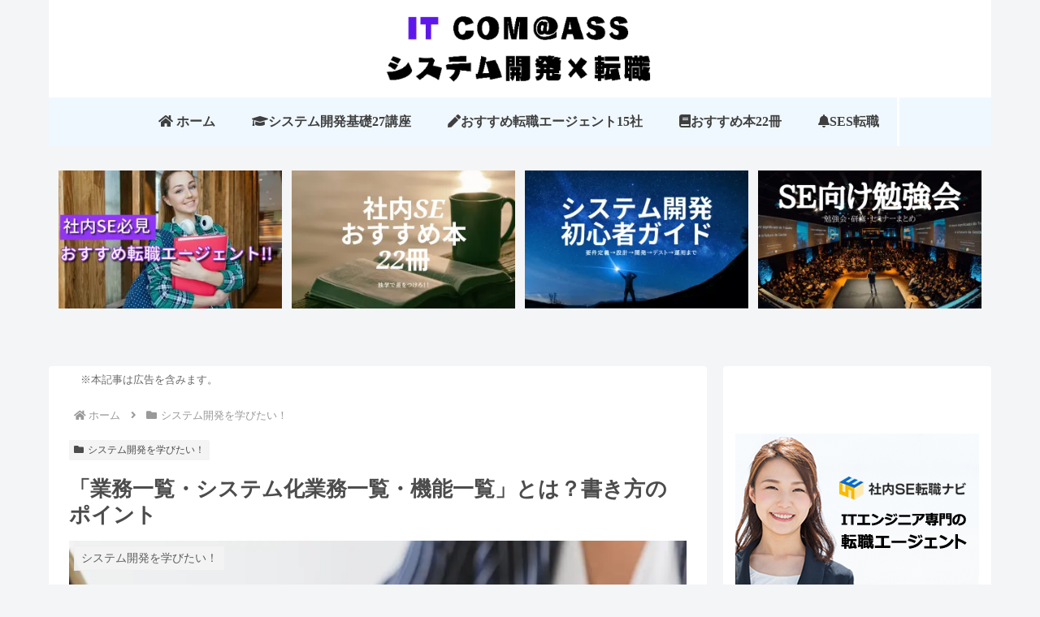

--- FILE ---
content_type: text/html; charset=UTF-8
request_url: https://itinfoshop.com/function-list/
body_size: 67865
content:
<!doctype html>
<html lang="ja">

<head>
<meta charset="utf-8">
<meta name="viewport" content="width=device-width, initial-scale=1.0, viewport-fit=cover">
<meta name="referrer" content="no-referrer-when-downgrade">
<meta name="format-detection" content="telephone=no">



  
      <!-- Google Tag Manager -->
    
    <!-- End Google Tag Manager -->
  

  <!-- Other Analytics -->
<!-- Google tag (gtag.js) -->


<!-- /Other Analytics -->
<!-- preconnect dns-prefetch -->
<link rel="preconnect dns-prefetch" href="//www.googletagmanager.com">
<link rel="preconnect dns-prefetch" href="//www.google-analytics.com">
<link rel="preconnect dns-prefetch" href="//pagead2.googlesyndication.com">
<link rel="preconnect dns-prefetch" href="//googleads.g.doubleclick.net">
<link rel="preconnect dns-prefetch" href="//tpc.googlesyndication.com">
<link rel="preconnect dns-prefetch" href="//ad.doubleclick.net">
<link rel="preconnect dns-prefetch" href="//www.gstatic.com">
<link rel="preconnect dns-prefetch" href="//cse.google.com">
<link rel="preconnect dns-prefetch" href="//fonts.gstatic.com">
<link rel="preconnect dns-prefetch" href="//fonts.googleapis.com">
<link rel="preconnect dns-prefetch" href="//cms.quantserve.com">
<link rel="preconnect dns-prefetch" href="//secure.gravatar.com">
<link rel="preconnect dns-prefetch" href="//cdn.syndication.twimg.com">
<link rel="preconnect dns-prefetch" href="//cdn.jsdelivr.net">
<link rel="preconnect dns-prefetch" href="//images-fe.ssl-images-amazon.com">
<link rel="preconnect dns-prefetch" href="//completion.amazon.com">
<link rel="preconnect dns-prefetch" href="//m.media-amazon.com">
<link rel="preconnect dns-prefetch" href="//i.moshimo.com">
<link rel="preconnect dns-prefetch" href="//aml.valuecommerce.com">
<link rel="preconnect dns-prefetch" href="//dalc.valuecommerce.com">
<link rel="preconnect dns-prefetch" href="//dalb.valuecommerce.com">

<!-- Preload -->
<link rel="preload" as="font" type="font/woff" href="https://itinfoshop.com/wp-content/themes/cocoon-master/webfonts/icomoon/fonts/icomoon.woff?v=2.7.0.2" crossorigin>
<link rel="preload" as="font" type="font/woff2" href="https://itinfoshop.com/wp-content/themes/cocoon-master/webfonts/fontawesome5/webfonts/fa-brands-400.woff2" crossorigin>
<link rel="preload" as="font" type="font/woff2" href="https://itinfoshop.com/wp-content/themes/cocoon-master/webfonts/fontawesome5/webfonts/fa-regular-400.woff2" crossorigin>
<link rel="preload" as="font" type="font/woff2" href="https://itinfoshop.com/wp-content/themes/cocoon-master/webfonts/fontawesome5/webfonts/fa-solid-900.woff2" crossorigin>
<style id="jetpack-boost-critical-css">@media all{#jp-relatedposts{display:none;padding-top:1em;margin:1em 0;position:relative;clear:both;}.jp-relatedposts:after{content:"";display:block;clear:both;}#jp-relatedposts h3.jp-relatedposts-headline{margin:0 0 1em 0;display:inline-block;float:left;font-size:9pt;font-weight:700;font-family:inherit;}}@media all{.wp-block-image a{display:inline-block;}.wp-block-image img{box-sizing:border-box;height:auto;max-width:100%;vertical-align:bottom;}.wp-block-image.aligncenter{text-align:center;}.wp-block-image.aligncenter{display:table;}ul{box-sizing:border-box;}.has-text-align-center{text-align:center;}.aligncenter{clear:both;}html :where(img[class*=wp-image-]){height:auto;max-width:100%;}:where(figure){margin:0 0 1em;}}@media all{a{text-decoration:none;}}@media all{[class*=" icon-"],[class^=icon-]{font-family:icomoon !important;speak:never;font-style:normal;font-weight:400;font-variant:normal;text-transform:none;line-height:1;letter-spacing:0;-webkit-font-feature-settings:"liga";-moz-font-feature-settings:"liga=1";-moz-font-feature-settings:"liga";-ms-font-feature-settings:"liga" 1;font-feature-settings:"liga";-webkit-font-variant-ligatures:discretionary-ligatures;font-variant-ligatures:discretionary-ligatures;-webkit-font-smoothing:antialiased;-moz-osx-font-smoothing:grayscale;}.icon-mastodon:before{content:"";}.icon-bluesky:before{content:"";}.icon-misskey:before{content:"";}.icon-pocket:before{content:"";}.icon-line:before{content:"";}.icon-hatena:before{content:"";}.icon-facebook-logo:before{content:"";}.icon-facebook:before{content:"";}.icon-pinterest:before{content:"";}.icon-home-logo:before{content:"";}.icon-amazon-logo:before{content:"";}.icon-comment:before{content:"";}.icon-linkedin:before{content:"";}.icon-x-corp-logo:before{content:"";}.icon-x-corp:before{content:"";}.icon-copy:before{content:"";}}@media all{.fa,.fas{-moz-osx-font-smoothing:grayscale;-webkit-font-smoothing:antialiased;display:inline-block;font-style:normal;font-variant:normal;text-rendering:auto;line-height:1;}.fa-fw{text-align:center;width:1.25em;}.fa-angle-double-up:before{content:"";}.fa-angle-right:before{content:"";}.fa-arrow-up:before{content:"";}.fa-bars:before{content:"";}.fa-bell:before{content:"";}.fa-book:before{content:"";}.fa-folder:before{content:"";}.fa-graduation-cap:before{content:"";}.fa-history:before{content:"";}.fa-home:before{content:"";}.fa-link:before{content:"";}.fa-list-ul:before{content:"";}.fa-outdent:before{content:"";}.fa-pen:before{content:"";}.fa-pencil-alt:before{content:"";}.fa-search:before{content:"";}.fa-share-alt:before{content:"";}.fa-tag:before{content:"";}.fa-times:before{content:"";}@font-face{font-family:"Font Awesome 5 Free";font-style:normal;font-weight:400;font-display:block;}@font-face{font-family:"Font Awesome 5 Free";font-style:normal;font-weight:900;font-display:block;}.fa,.fas{font-family:"Font Awesome 5 Free";}.fa,.fas{font-weight:900;}}@media all{:root{--cocoon-twitter-color:#000;--cocoon-mastodon-color:#6364ff;--cocoon-bluesky-color:#0085ff;--cocoon-misskey-color:#96d04a;--cocoon-facebook-color:#3b5998;--cocoon-hatebu-color:#2c6ebd;--cocoon-pocket-color:#ef4056;--cocoon-line-color:#00c300;--cocoon-linkedin-color:#0077b5;--cocoon-website-color:#002561;--cocoon-pinterest-color:#bd081c;--cocoon-amazon-color:#f90;--cocoon-copy-color:#333;--cocoon-comment-color:#333;--cocoon-black-color:#333;--cocoon-white-color:#fff;--cocoon-custom-background-color:inherit;--cocoon-custom-text-color:inherit;--cocoon-custom-border-color:#ccc;--cocoon-default-font:"Hiragino Kaku Gothic ProN","Hiragino Sans",Meiryo,sans-serif;--cocoon-text-color:#333;--cocoon-x-pallid-text-color:#999;--cocoon-default-text-size:18px;--cocoon-basic-border-color:#ccc;--cocoon-three-d-border-colors:#e3e3e3 #cecece #b4b4b4 #d6d6d6;--cocoon-middle-thickness-color:#888;--cocoon-thin-color:#ddd;--cocoon-x-thin-color:#eee;--cocoon-xx-thin-color:#f5f6f7;--cocoon-basic-border-radius:4px;--cocoon-badge-border-radius:2px;--cocoon-sns-color:var(--cocoon-text-color);--card-ratio:16/9;}.widget-entry-card-thumb{float:left;margin-top:3px;position:relative;margin-bottom:.4em;}.entry-categories-tags{margin-bottom:18px;}.sns-follow-message{text-align:center;margin-bottom:3px;}.header,body{background-position:top center;background-repeat:no-repeat;background-size:100% auto;}.post-author,.post-date,.post-update{padding:2px;display:inline;font-size:.7em;}.search-edit,input[type=text]{padding:11px;border:1px solid var(--cocoon-basic-border-color);border-radius:var(--cocoon-basic-border-radius);font-size:inherit;width:100%;}.copy-info{display:none;padding:1em 2em;color:#fff;border-radius:8px;position:fixed;top:50%;left:50%;transform:translate(-50%,-50%);background-color:var(--cocoon-text-color);opacity:.8;box-shadow:0 4px 8px var(--cocoon-x-pallid-text-color);z-index:2;}.fz-18px{font-size:18px;}.fw-400{font-weight:400;}*{padding:0;margin:0;box-sizing:border-box;word-wrap:break-word;overflow-wrap:break-word;}.container{padding-right:constant(safe-area-inset-right);padding-right:env(safe-area-inset-right);padding-left:constant(safe-area-inset-left);padding-left:env(safe-area-inset-left);}body{font-family:var(--cocoon-default-font);font-size:var(--cocoon-default-text-size);color:var(--cocoon-text-color);line-height:1.8;margin:0;overflow-wrap:break-word;background-color:#f4f5f7;text-size-adjust:100%;-webkit-text-size-adjust:100%;-moz-text-size-adjust:100%;background-attachment:fixed;}a{color:#1967d2;}ul{padding-left:40px;}ul{list-style-type:disc;}.cf::after{clear:both;content:"";display:block;}.header-container,.main,.sidebar{background-color:var(--cocoon-white-color);}.wrap{width:1256px;margin:0 auto;}.content-in{display:flex;justify-content:space-between;flex-wrap:wrap;}.main{width:860px;padding:36px 29px;border:1px solid transparent;border-radius:var(--cocoon-basic-border-radius);position:relative;z-index:0;}.no-scrollable-main .main{height:100%;}@media all and (-ms-high-contrast:none){.logo{height:100%;}}.aligncenter{display:block;margin-right:auto;margin-left:auto;}figure{margin:0;}img{max-width:100%;height:auto;vertical-align:middle;}.author-thumb,.popular-entry-card-thumb{margin-right:1.6%;}.wp-block-image img{display:block;}.thumb-golden-ratio{--card-ratio:8/5;}.card-thumb img{aspect-ratio:var(--card-ratio);object-fit:cover;}.header{height:100%;flex-shrink:0;}.header-in{display:flex;flex-direction:column;justify-content:center;}.logo{text-align:center;}.logo-image a,.logo-image span{display:inline-block;max-width:100%;}.site-name-text-link{color:var(--cocoon-text-color);text-decoration:none;font-weight:400;padding:0 1em;}.site-name-text{font-size:28px;}.logo-image{padding:10px 0;font-size:inherit;}.navi{background-color:var(--cocoon-white-color);}.navi .item-label{overflow:hidden;text-overflow:ellipsis;white-space:nowrap;width:100%;}.navi-in>ul{padding:0;margin:0;list-style:none;display:flex;flex-wrap:wrap;justify-content:center;text-align:center;}.navi-in>ul li{display:block;width:176px;height:60px;position:relative;}.navi-in>ul .caption-wrap{display:flex;flex-wrap:wrap;justify-content:center;align-items:center;align-content:center;width:100%;}.navi-in>ul .caption-wrap>div{width:100%;}.navi-in a{position:relative;color:var(--cocoon-text-color);text-decoration:none;display:flex;font-size:16px;width:100%;height:100%;}.navi-in>.menu-mobile{display:none;}.a-wrap{text-decoration:none;display:block;color:var(--cocoon-text-color);padding:1.5%;}.card-thumb img{width:100%;}.cat-label{position:absolute;top:.24em;left:.24em;border:1px solid #eee;font-size:10px;color:var(--cocoon-white-color);background-color:rgba(51,51,51,.7);padding:1px 5px;max-width:70%;white-space:nowrap;overflow:hidden;text-overflow:ellipsis;}.pr-label-s{position:absolute;top:3px;left:3px;border:1px solid rgba(51,51,51,.7);font-size:12px;color:var(--cocoon-text-color);background-color:rgba(255,255,255,.9);padding:2px 12px;border-radius:var(--cocoon-badge-border-radius);}.entry-date{margin-left:3px;}.post-author,.post-date,.post-update{margin-right:8px;}.breadcrumb{margin:1em .4em;color:var(--cocoon-x-pallid-text-color);font-size:13px;}.breadcrumb div{display:inline;}.breadcrumb .sp{margin:0 10px;}.breadcrumb a{text-decoration:none;color:var(--cocoon-x-pallid-text-color);}.breadcrumb-caption{margin:0 3px;}.sns-buttons{display:flex;align-items:center;flex-wrap:wrap;align-content:center;justify-content:center;row-gap:10px;column-gap:6px;margin-top:.3em;margin-bottom:2em;}.sns-buttons a{align-content:center;align-items:center;background-color:var(--cocoon-sns-color);border-radius:var(--cocoon-basic-border-radius);display:inline-flex;font-size:18px;justify-content:center;height:45px;position:relative;text-align:center;width:32%;margin:0 !important;color:var(--cocoon-white-color);text-decoration:none;}[class*=bc-brand-color] .x-corp-button{--cocoon-sns-color:var(--cocoon-twitter-color);}[class*=bc-brand-color] .mastodon-button{--cocoon-sns-color:var(--cocoon-mastodon-color);}[class*=bc-brand-color] .bluesky-button{--cocoon-sns-color:var(--cocoon-bluesky-color);}[class*=bc-brand-color] .misskey-button{--cocoon-sns-color:var(--cocoon-misskey-color);}[class*=bc-brand-color] .facebook-button{--cocoon-sns-color:var(--cocoon-facebook-color);}[class*=bc-brand-color] .hatebu-button{--cocoon-sns-color:var(--cocoon-hatebu-color);}[class*=bc-brand-color] .pocket-button{--cocoon-sns-color:var(--cocoon-pocket-color);}[class*=bc-brand-color] .line-button{--cocoon-sns-color:var(--cocoon-line-color);}[class*=bc-brand-color] .website-button{--cocoon-sns-color:var(--cocoon-website-color);}[class*=bc-brand-color] .pinterest-button{--cocoon-sns-color:var(--cocoon-pinterest-color);}[class*=bc-brand-color] .linkedin-button{--cocoon-sns-color:var(--cocoon-linkedin-color);}[class*=bc-brand-color] .amazon-button{--cocoon-sns-color:var(--cocoon-amazon-color);}[class*=bc-brand-color] .copy-button{--cocoon-sns-color:var(--cocoon-copy-color);}[class*=bc-brand-color] .comment-button{--cocoon-sns-color:var(--cocoon-comment-color);}.sns-share.ss-col-3 .sns-buttons{column-gap:.75%;}.sns-share.ss-col-3 a{width:32.5%;}.sns-share-buttons a .button-caption{font-size:16px;margin-left:10px;}.sns-share-buttons a .share-count{position:absolute;right:3px;bottom:3px;font-size:12px;line-height:1;}.share-menu-content .sns-share-buttons a{width:24%;}.sbc-hide .share-count{display:none;}.content{margin-top:24px;}.entry-title{font-size:26px;margin:16px 0;line-height:1.3;}.entry-categories-tags>div{margin-bottom:.5em;}.entry-categories-tags .tax-icon{margin-right:.4em;}.ctdt-category-only .entry-tags{display:none;}.cat-link{color:var(--cocoon-white-color);text-decoration:none;display:inline-block;margin-right:5px;padding:2px 6px;font-size:12px;background-color:var(--cocoon-text-color);border-radius:var(--cocoon-badge-border-radius);word-break:break-all;}.tag-link{color:var(--cocoon-text-color);text-decoration:none;display:inline-block;margin-right:5px;padding:1px 5px;font-size:12px;border:1px solid var(--cocoon-x-pallid-text-color);border-radius:var(--cocoon-badge-border-radius);word-break:break-all;}.article{margin-bottom:2em;}.article h1,.article h3{line-height:1.25;font-weight:700;}.article h3{border-left:7px solid var(--cocoon-middle-thickness-color);border-right:1px solid var(--cocoon-thin-color);border-top:1px solid var(--cocoon-thin-color);border-bottom:1px solid var(--cocoon-thin-color);font-size:22px;padding:12px 20px;}.author-info .post-author{font-size:14px;}span.internal-icon{margin-left:3px;font-size:.8em;}.no-post-author .author-info,.no-post-date .article-header .post-date{display:none;}.eye-catch-wrap{display:flex;}.eye-catch{position:relative;margin-bottom:.6em;max-width:100%;}.eye-catch .cat-label{position:absolute;right:auto;top:.4em;bottom:auto;left:.4em;font-size:14px;padding:2px 8px;opacity:.9;border:1px solid #eee;}.eye-catch-caption{color:var(--cocoon-white-color);position:absolute;bottom:0;padding:2em .6em .2em;text-align:right;width:100%;font-size:.9em;background:linear-gradient(180deg,transparent,#555);opacity:.9;}@media all and (-ms-high-contrast:none){.eye-catch-wrap{display:block;}}.blogcard-footer{clear:both;font-size:16px;padding-top:.6%;}.blogcard-site{float:left;display:flex;align-content:center;}.blogcard-date{float:right;display:flex;align-content:center;}.blogcard-favicon{margin-right:4px;margin-top:2px;}img.blogcard-favicon-image{border:0;box-shadow:none;}.sidebar{width:376px;border:1px solid transparent;padding:19px;border-radius:var(--cocoon-basic-border-radius);background-color:var(--cocoon-white-color);}.sidebar h3{background-color:var(--cocoon-xx-thin-color);padding:12px;margin:16px 0;border-radius:var(--cocoon-badge-border-radius);}.no-scrollable-sidebar .sidebar{height:100%;}.tagcloud{display:flex;flex-wrap:wrap;}.tagcloud a{border:1px solid var(--cocoon-x-thin-color);border-radius:2px;color:var(--cocoon-text-color);padding:3px 8px;text-decoration:none;font-size:12px;margin:2px;flex:1 1 auto;display:flex;justify-content:space-between;}.tagcloud a .tag-caption{word-break:break-all;}.tagcloud a .tag-caption .tax-icon{margin-right:.4em;}.widget_categories ul{padding:0;margin:0;list-style:none;}.widget_categories ul li a{color:var(--cocoon-text-color);text-decoration:none;padding:10px 0;display:block;padding-right:4px;padding-left:4px;}.widget-entry-cards .a-wrap{padding:5px;line-height:1.3;margin-bottom:4px;}.widget-entry-cards figure{width:120px;}.widget-entry-card{font-size:16px;position:relative;}.widget-entry-card-content{margin-left:126px;}.card-title-bold .card-title{font-weight:700;}.widget-entry-cards:not(.large-thumb-on) .card-title{display:-webkit-box;-webkit-box-orient:vertical;-webkit-line-clamp:4;overflow:hidden;}.widget-entry-cards.card-large-image .a-wrap{max-width:400px;}.widget-entry-cards.card-large-image .e-card{font-size:var(--cocoon-default-text-size);}.widget-entry-cards.card-large-image figure{float:none;width:100%;}.widget-entry-cards.card-large-image figure img{width:100%;display:block;}.widget-entry-cards.card-large-image .card-content{margin:0 0 .5em;padding:.4em 0;}.widget-entry-cards.large-thumb-on .a-wrap{overflow:hidden;}.widget-entry-cards.large-thumb-on .e-card{position:relative;}.widget-entry-cards.large-thumb-on .card-title{display:-webkit-box;-webkit-box-orient:vertical;-webkit-line-clamp:2;overflow:hidden;}.widget-entry-cards.large-thumb-on .card-content{margin:0;position:absolute;width:100%;bottom:0;padding:.6em;background:linear-gradient(180deg,transparent,#555);color:var(--cocoon-white-color);}.nwa .author-box .sns-follow-buttons{justify-content:center;}.nwa .sns-follow-buttons{column-gap:1%;}.nwa .sns-follow-buttons a{width:48%;}.marker-under-blue{background:linear-gradient(transparent 60%,#a8dafb 60%);}.body .block-box :last-child{margin-bottom:0;}.blogcard-label{position:absolute;top:-18px;left:16px;font-size:13px;padding:3px .6em;background-color:#333;color:#fff;border-radius:3px;letter-spacing:.7px;display:none;}.blogcard-label .fa::before{margin-right:6px;}figcaption{margin:0;font-size:.7em;opacity:.8;padding:0 6px;}.sns-follow-buttons a{width:40px;height:40px;font-size:30px;display:flex;align-items:center;align-content:center;justify-content:center;position:relative;}.sns-follow-buttons a:last-child{margin-right:0;}iframe{max-width:100%;}.author-box{border-radius:var(--cocoon-basic-border-radius);line-height:1.4;position:relative;padding:1.6% 2.2% 2%;}.author-box p{margin-top:.3em;line-height:1.3;}.author-box .sns-follow{margin:0;}.author-box .sns-follow-message{display:none;}.author-box .sns-follow-buttons{margin-bottom:0;justify-content:initial;}.author-box .sns-follow-buttons a.follow-button{font-size:18px;width:26px;height:26px;background-color:transparent;color:var(--cocoon-x-pallid-text-color);border:1px solid var(--cocoon-basic-border-color);border-radius:2px;}.author-box .author-name{font-size:1.1em;font-weight:700;margin-bottom:.4em;}.author-thumb{float:left;margin-top:3px;width:120px;}.author-content{margin-left:130px;}.author-description{margin-bottom:1em;}.nwa .author-box{text-align:center;padding:20px;}.nwa .author-box .author-thumb{float:none;width:100px;margin:9px auto 0;}.nwa .author-box .author-content{margin:0;padding:1em;}.nwa .author-box .author-description{text-align:left;}.speech-name{text-align:center;font-size:13px;}.speech-name:empty{display:none;}.mobile-menu-buttons{color:var(--cocoon-black-color);background:var(--cocoon-white-color);box-shadow:0 0 5px #a9a9a9;position:fixed;bottom:0;left:0;right:0;z-index:3;padding:0;margin:0;list-style:none;display:none;align-items:center;line-height:1.4;min-height:50px;}.mobile-menu-buttons .menu-icon{text-align:center;width:100%;display:block;font-size:19px;}.mobile-menu-buttons .menu-caption{font-size:9px;text-align:center;opacity:.8;display:block;}.mobile-menu-buttons .menu-button{position:relative;width:70px;display:flex;align-items:center;justify-content:center;}.mobile-menu-buttons .menu-button>a{display:block;color:var(--cocoon-black-color);text-decoration:none;}.mobile-footer-menu-buttons{padding-bottom:constant(safe-area-inset-bottom);padding-bottom:env(safe-area-inset-bottom);}.logo-menu-button{text-align:center;font-weight:900;line-height:50px;overflow:hidden;}.logo-menu-button img{max-height:50px;display:block;margin:0 auto;width:auto;}#navi-menu-close,#search-menu-close,#share-menu-close,#sidebar-menu-close{display:none;position:fixed;z-index:99;top:0;left:0;width:100%;height:100%;background:#000;}.menu-content{overflow:auto;overflow:scroll;position:fixed;top:0;z-index:9999;width:100%;max-width:400px;height:100%;background:#fff;opacity:1;-webkit-overflow-scrolling:touch;}.menu-content .menu-drawer{padding:0 1em 30px;}.navi-menu-content{left:0;-webkit-transform:translateX(-105%);transform:translateX(-105%);}.sidebar-menu-content{right:0;-webkit-transform:translateX(105%);transform:translateX(105%);}.search-menu-content,.share-menu-content{position:fixed;top:40%;z-index:99;width:90%;left:5%;right:5%;-webkit-transform:translateY(1500%);transform:translateY(1500%);opacity:0;}.search-menu-content .search-edit{width:100%;}.menu-drawer li{display:block;}.menu-drawer a{color:var(--cocoon-text-color);text-decoration:none;padding:6px;display:block;}.menu-close-button{display:block;text-align:center;font-size:2em;}.share-menu-content .sns-buttons .share-count{color:var(--cocoon-white-color);}.share-menu-content .button-caption{display:none;}.share-menu-content .comment-button{display:none;}.footer-widgets-mobile{margin:10px auto;display:flex;}.footer-mobile{padding:10px 16px;}.footer-widgets-mobile{display:none;}.footer-bottom.fdt-up-and-down .footer-bottom-logo{display:none;}.footer-bottom-logo{float:left;bottom:0;position:absolute;}.footer-bottom-logo .site-name-text{font-size:18px;}.footer-bottom-logo .logo-image{padding:0;}.footer-bottom-logo img{height:50px;width:auto;}.go-to-top{position:fixed;display:block;right:10px;bottom:10px;z-index:99999;visibility:hidden;opacity:0;}.go-to-top-button{border-width:0;background-color:#eee;color:#333;text-decoration:none;display:flex;justify-content:center;align-items:center;width:40px;height:40px;text-align:center;line-height:1;border-radius:5px;font-size:22px;}.no-icon .anchor-icon{display:none !important;}.search-box{margin:1em 0 2em;position:relative;}.search-edit{font-family:inherit;}#search-menu-content .search-edit{font-size:16px;}.search-submit{position:absolute;right:3px;top:calc(50% - 12px);font-size:20px;border:none;color:var(--cocoon-thin-color);padding:0 8px;background-color:rgba(255,255,255,0);}.recommended{margin:1em 0;}.recommended .navi-entry-cards{display:flex;justify-content:center;}.recommended .navi-entry-cards a{padding:0;margin:0;border-radius:0;}.recommended figure{margin:0;}.recommended img{vertical-align:bottom;}.recommended .card-content{font-size:.8em;text-align:center;}.recommended.rcs-image-only .card-content{display:none;}.recommended.rcs-card-margin a{margin:1% .5%;}.recommended.rcs-card-margin a:first-child{margin-left:1%;}.recommended.rcs-card-margin a:last-child{margin-right:1%;}.display-none{display:none;}.author-box{border-color:var(--cocoon-three-d-border-colors);border-width:1px;border-style:solid;}@media screen and (max-width:1023px){.content-in{display:block;}div.sidebar,main.main{display:block;margin:10px;width:auto;}.footer-bottom-logo{float:none;}.footer-bottom-logo{line-height:1;}.header{background-size:cover;}.footer-bottom-logo{position:relative;bottom:auto;}.logo-footer{margin:8px auto;}.mobile-menu-buttons{display:flex;align-items:stretch;}.mobile-header-menu-buttons{top:0;bottom:auto;justify-content:space-between;min-width:46px;box-shadow:0 0 5px #a9a9a9;}.logo-menu-button{flex-grow:1;}.mobile-footer-menu-buttons{justify-content:space-around;}.mobile-footer-menu-buttons .menu-button{width:100%;}.no-mobile-header-logo #header .logo-header,.no-mobile-sidebar .sidebar{display:none;}.mblt-header-and-footer-mobile-buttons{margin-bottom:50px;}.scrollable-mobile-buttons{margin-bottom:0;}.mblt-header-and-footer-mobile-buttons .go-to-top-button{display:none;}.navi-in .menu-pc{display:none;}.no-mobile-header-logo .header .header-in{min-height:auto;}#navi .navi-in>.menu-mobile{display:flex;}#navi .navi-in>.menu-mobile li{width:50%;height:40px;line-height:40px;}#navi .navi-in>.menu-mobile li a{font-size:14px;}#navi .navi-in>.menu-mobile li a:after{display:none;}body:where(.mblt-header-mobile-buttons,.mblt-header-and-footer-mobile-buttons){margin-top:50px;}}@media screen and (max-width:834px){.navi-in>.menu-header{display:none;}div.sidebar,main.main{padding:32px 16px;margin:12px 0;border-width:0;}.pr-label-s{left:6px;padding:1px 8px;}.blogcard-footer{font-size:14px;}.sns-follow-buttons{column-gap:1%;}.sns-follow-buttons a{margin-right:0;width:49.5%;}.header div.header-in{min-height:auto;}.footer-widgets-mobile{display:block;}#header .site-name-text{font-size:22px;}.eye-catch .cat-label{font-size:10px;padding:2px 4px;}.content{margin-top:10px;}.recommended .navi-entry-cards{flex-wrap:wrap;}.recommended .navi-entry-cards a{width:50%;}.recommended.rcs-card-margin a{margin:1%;width:48%;}.recommended.rcs-card-margin a:last-child{margin-right:1%;}}@media screen and (max-width:480px){h3{font-size:20px;}.cat-label{font-size:10px;padding:1px 3px;}.article h3,.entry-title{padding:.6em;}.entry-title{font-size:20px;padding:.6em .8em;}.article h3{font-size:18px;}.entry-title{margin:0;margin-bottom:6px;}body{font-size:16px;}.author-box{font-size:.9em;line-height:1.3;}.author-box .author-thumb{width:24%;}.author-box .author-content{margin-left:26%;}.speech-name{font-size:10px;}.menu-content{max-width:84%;}#header .site-name-text{font-size:18px;}}}</style><title>「業務一覧・システム化業務一覧・機能一覧」とは？書き方のポイント</title>
<meta name='robots' content='max-image-preview:large' />

<!-- OGP -->
<meta property="og:type" content="article">
<meta property="og:description" content="業務一覧、システム化業務一覧、機能一覧の違いって何？それぞれどんな違いに気を付けて準備すればいいの？書き方のポイントを知りたい！と言った疑問に答えます。この記事を読むことで、システム開発で必要な、重要な3つの一覧の依存関係とシステム開発をス...">
<meta property="og:title" content="「業務一覧・システム化業務一覧・機能一覧」とは？書き方のポイント">
<meta property="og:url" content="https://itinfoshop.com/function-list/">
<meta property="og:image" content="https://itinfoshop.com/wp-content/uploads/2020/09/reading-charts-at-business-meeting.jpg">
<meta property="og:site_name" content="IT COMP@SS: システム開発×IT転職">
<meta property="og:locale" content="ja_JP">
<meta property="article:published_time" content="2020-09-09T08:20:26+09:00" />
<meta property="article:modified_time" content="2024-05-09T08:51:02+09:00" />
<meta property="article:section" content="システム開発を学びたい！">
<meta property="article:tag" content="システム開発">
<!-- /OGP -->

<!-- Twitter Card -->
<meta name="twitter:card" content="summary_large_image">
<meta property="twitter:description" content="業務一覧、システム化業務一覧、機能一覧の違いって何？それぞれどんな違いに気を付けて準備すればいいの？書き方のポイントを知りたい！と言った疑問に答えます。この記事を読むことで、システム開発で必要な、重要な3つの一覧の依存関係とシステム開発をス...">
<meta property="twitter:title" content="「業務一覧・システム化業務一覧・機能一覧」とは？書き方のポイント">
<meta property="twitter:url" content="https://itinfoshop.com/function-list/">
<meta name="twitter:image" content="https://itinfoshop.com/wp-content/uploads/2020/09/reading-charts-at-business-meeting.jpg">
<meta name="twitter:domain" content="itinfoshop.com">
<meta name="twitter:creator" content="@it_compass_guru">
<meta name="twitter:site" content="@it_compass_guru">
<!-- /Twitter Card -->
<!-- Jetpack Site Verification Tags -->
<meta name="google-site-verification" content="-pod-dvk2WQzLc1rCeiMCUIxvXkAK7-NHLGceH43_1I" />
<link rel='dns-prefetch' href='//cdnjs.cloudflare.com' />
<link rel='dns-prefetch' href='//stats.wp.com' />
<link rel='preconnect' href='//i0.wp.com' />
<link rel='preconnect' href='//c0.wp.com' />
<link rel="alternate" type="application/rss+xml" title="IT COMP@SS: システム開発×IT転職 &raquo; フィード" href="https://itinfoshop.com/feed/" />
<link rel="alternate" type="application/rss+xml" title="IT COMP@SS: システム開発×IT転職 &raquo; コメントフィード" href="https://itinfoshop.com/comments/feed/" />
<link rel="alternate" type="application/rss+xml" title="IT COMP@SS: システム開発×IT転職 &raquo; 「業務一覧・システム化業務一覧・機能一覧」とは？書き方のポイント のコメントのフィード" href="https://itinfoshop.com/function-list/feed/" />
<noscript><link rel='stylesheet' id='all-css-0f36a19baa9b72b9cc6023af2e3c9173' href='https://itinfoshop.com/wp-content/boost-cache/static/f3cc0746ba.min.css' media='all' /></noscript><link rel='stylesheet' id='all-css-0f36a19baa9b72b9cc6023af2e3c9173' href='https://itinfoshop.com/wp-content/boost-cache/static/f3cc0746ba.min.css' media="not all" data-media="all" onload="this.media=this.dataset.media; delete this.dataset.media; this.removeAttribute( 'onload' );" />
<style id='cocoon-style-inline-css'>
#header-container,#header-container .navi,#navi .navi-in>.menu-header .sub-menu,.article h2,.sidebar h2,.sidebar h3,.cat-link,.cat-label,.appeal-content .appeal-button,.demo .cat-label,.blogcard-type .blogcard-label,#footer{background-color:#f4f4f4}#navi .navi-in a:hover,#footer a:not(.sns-button):hover{background-color:rgb(255 255 255 / .2)}.article h3,.article h4,.article h5,.article h6,.cat-link,.tag-link{border-color:#f4f4f4}blockquote::before,blockquote::after,.pager-post-navi a.a-wrap::before{color:rgb(244 244 244 / .5)}blockquote,.key-btn{background-color:rgb(244 244 244 / .05);border-color:rgb(244 244 244 / .5)}pre,.pager-links span,.scrollable-table table th,table th,.pagination .current{background-color:rgb(244 244 244 / .1);border-color:rgb(244 244 244 / .5)}table:not(.has-border-color) th,table:not(.has-border-color) td,table:not(.has-border-color) thead,table:not(.has-border-color) tfoot,.page-numbers,.page-numbers.dots,.tagcloud a,.list.ecb-entry-border .entry-card-wrap,.related-entries.recb-entry-border .related-entry-card-wrap,.carousel .a-wrap,.pager-post-navi.post-navi-border a.a-wrap,.article .toc,.a-wrap .blogcard,.author-box,.comment-reply-link,.ranking-item{border-color:rgb(244 244 244 / .5)}table tr:nth-of-type(2n+1),.page-numbers.dots,.a-wrap:hover,.pagination a:hover,.pagination-next-link:hover,.widget_recent_entries ul li a:hover,.widget_categories ul li a:hover,.widget_archive ul li a:hover,.widget_pages ul li a:hover,.widget_meta ul li a:hover,.widget_rss ul li a:hover,.widget_nav_menu ul li a:hover,.pager-links a:hover span,.tag-link:hover,.tagcloud a:hover{background-color:rgb(244 244 244 / .05)}.header,.header .site-name-text,#navi .navi-in a,#navi .navi-in a:hover,.article h2,.sidebar h2,.sidebar h3,#footer,#footer a:not(.sns-button){color:#fff}.header,.header .site-name-text,#navi .navi-in a,#navi .navi-in a:hover,.appeal-content .appeal-button,.article h2,.sidebar h2,.sidebar h3,.cat-link,.cat-label,.blogcard-type .blogcard::before,#footer,#footer a:not(.sns-button){color:#4c4c4c}body.public-page{--cocoon-text-color:#4c4c4c;color:var(--cocoon-text-color)}a{color:#1e73be}.header,.header .site-name-text,#navi .navi-in a,#navi .navi-in a:hover{color:#000}.header{background-color:#fff}.header,.header .site-name-text{color:#fff}.header,.header .site-name-text{color:#000}#header-container .navi,#navi .navi-in>.menu-header .sub-menu{background-color:#aaa}#navi .navi-in a,#navi .navi-in a:hover{color:#fff}#navi .navi-in a,#navi .navi-in a:hover{color:#3f3f3f}#navi .navi-in a:hover{background-color:rgb(255 255 255 / .2)}.appeal-in{min-height:600px}.appeal-content .appeal-button{background-color:#fff}.main{width:810px}.main{padding-left:25px;padding-right:25px}.main{border-width:0}.main{border-color:#317ad8}.sidebar{width:330px}.sidebar{padding-left:15px;padding-right:15px}.sidebar{border-width:0}.sidebar{border-color:#fff}.wrap{width:1160px}@media screen and (max-width:1159px){.wrap{width:auto}.main,.sidebar,.sidebar-left .main,.sidebar-left .sidebar{margin:0 .5%}.main{width:67.4%}.sidebar{padding:1.5%;width:30%}.entry-card-thumb{width:38%}.entry-card-content{margin-left:40%}}body::after{content:url(https://itinfoshop.com/wp-content/themes/cocoon-master/lib/analytics/access.php?post_id=6182&post_type=post)!important;visibility:hidden;position:absolute;bottom:0;right:0;width:1px;height:1px;overflow:hidden;display:inline!important}.appeal{background-color:#fff}.navi-footer-in>.menu-footer li{width:70px}.logo-header img{height:100px;width:auto}.fixed-header .logo-header img{height:auto}.toc-checkbox{display:none}.toc-content{visibility:hidden;height:0;opacity:.2;transition:all 0.5s ease-out}.toc-checkbox:checked~.toc-content{visibility:visible;padding-top:.6em;height:100%;opacity:1}.toc-title::after{content:'[開く]';margin-left:.5em;cursor:pointer;font-size:.8em}.toc-title:hover::after{text-decoration:underline}.toc-checkbox:checked+.toc-title::after{content:'[閉じる]'}.eye-catch-wrap{justify-content:center}#respond{inset:0;position:absolute;visibility:hidden}#navi .navi-in>ul>li{width:auto}#navi .navi-in>ul>li>a{padding:0 1.4em}#footer{background:#fff}#footer,#footer a:not(.sns-button),.footer-title{color:#000}.entry-content>*,.demo .entry-content p{line-height:1.8}.entry-content>*,.mce-content-body>*,.article p,.demo .entry-content p,.article dl,.article ul,.article ol,.article blockquote,.article pre,.article table,.article .toc,.body .article,.body .column-wrap,.body .new-entry-cards,.body .popular-entry-cards,.body .navi-entry-cards,.body .box-menus,.body .ranking-item,.body .rss-entry-cards,.body .widget,.body .author-box,.body .blogcard-wrap,.body .login-user-only,.body .information-box,.body .question-box,.body .alert-box,.body .information,.body .question,.body .alert,.body .memo-box,.body .comment-box,.body .common-icon-box,.body .blank-box,.body .button-block,.body .micro-bottom,.body .caption-box,.body .tab-caption-box,.body .label-box,.body .toggle-wrap,.body .wp-block-image,.body .booklink-box,.body .kaerebalink-box,.body .tomarebalink-box,.body .product-item-box,.body .speech-wrap,.body .wp-block-categories,.body .wp-block-archives,.body .wp-block-archives-dropdown,.body .wp-block-calendar,.body .ad-area,.body .wp-block-gallery,.body .wp-block-audio,.body .wp-block-cover,.body .wp-block-file,.body .wp-block-media-text,.body .wp-block-video,.body .wp-block-buttons,.body .wp-block-columns,.body .wp-block-separator,.body .components-placeholder,.body .wp-block-search,.body .wp-block-social-links,.body .timeline-box,.body .blogcard-type,.body .btn-wrap,.body .btn-wrap a,.body .block-box,.body .wp-block-embed,.body .wp-block-group,.body .wp-block-table,.body .scrollable-table,.body .wp-block-separator,.body .wp-block,.body .video-container,.comment-area,.related-entries,.pager-post-navi,.comment-respond{margin-bottom:2.5em}#wpcontent #wpbody .is-root-container>*{margin-bottom:2.5em}.article h2,.article h3,.article h4,.article h5,.article h6{margin-bottom:2.25em}@media screen and (max-width:480px){.body,.menu-content{font-size:18px}}@media screen and (max-width:781px){.wp-block-column{margin-bottom:2.5em}}@media screen and (max-width:834px){.container .column-wrap{gap:2.5em}}.article .micro-top{margin-bottom:.5em}.article .micro-bottom{margin-top:-2.25em}.article .micro-balloon{margin-bottom:1.25em}.article .micro-bottom.micro-balloon{margin-top:-1.75em}.blank-box.bb-key-color{border-color:#f4f4f4}.iic-key-color li::before{color:#f4f4f4}.blank-box.bb-tab.bb-key-color::before{background-color:#f4f4f4}.tb-key-color .toggle-button{border:1px solid #f4f4f4;background:#f4f4f4;color:#fff}.tb-key-color .toggle-button::before{color:#ccc}.tb-key-color .toggle-checkbox:checked~.toggle-content{border-color:#f4f4f4}.cb-key-color.caption-box{border-color:#f4f4f4}.cb-key-color .caption-box-label{background-color:#f4f4f4;color:#fff}.tcb-key-color .tab-caption-box-label{background-color:#f4f4f4;color:#fff}.tcb-key-color .tab-caption-box-content{border-color:#f4f4f4}.lb-key-color .label-box-content{border-color:#f4f4f4}.mc-key-color{background-color:#f4f4f4;color:#fff;border:none}.mc-key-color.micro-bottom::after{border-bottom-color:#f4f4f4;border-top-color:#fff0}.mc-key-color::before{border-top-color:#fff0;border-bottom-color:#fff0}.mc-key-color::after{border-top-color:#f4f4f4}.btn-key-color,.btn-wrap.btn-wrap-key-color>a{background-color:#f4f4f4}.has-text-color.has-key-color-color{color:#f4f4f4}.has-background.has-key-color-background-color{background-color:#f4f4f4}.body.article,body#tinymce.wp-editor{background-color:#fff}.body.article,.editor-post-title__block .editor-post-title__input,body#tinymce.wp-editor{color:#333}html .body .has-key-color-background-color{background-color:#f4f4f4}html .body .has-key-color-color{color:#f4f4f4}html .body .has-key-color-border-color{border-color:#f4f4f4}html .body .btn-wrap.has-key-color-background-color>a{background-color:#f4f4f4}html .body .btn-wrap.has-key-color-color>a{color:#f4f4f4}html .body .btn-wrap.has-key-color-border-color>a{border-color:#f4f4f4}html .body .bb-tab.has-key-color-border-color .bb-label{background-color:#f4f4f4}html .body .toggle-wrap.has-key-color-border-color:not(.not-nested-style) .toggle-button{background-color:#f4f4f4}html .body .toggle-wrap.has-key-color-border-color:not(.not-nested-style) .toggle-button,html .body .toggle-wrap.has-key-color-border-color:not(.not-nested-style) .toggle-content{border-color:#f4f4f4}html .body .toggle-wrap.has-key-color-background-color:not(.not-nested-style) .toggle-content{background-color:#f4f4f4}html .body .toggle-wrap.has-key-color-color:not(.not-nested-style) .toggle-content{color:#f4f4f4}html .body .iconlist-box.has-key-color-icon-color li::before{color:#f4f4f4}.micro-text.has-key-color-color{color:#f4f4f4}html .body .micro-balloon.has-key-color-color{color:#f4f4f4}html .body .micro-balloon.has-key-color-background-color{background-color:#f4f4f4;border-color:#fff0}html .body .micro-balloon.has-key-color-background-color.micro-bottom::after{border-bottom-color:#f4f4f4;border-top-color:#fff0}html .body .micro-balloon.has-key-color-background-color::before{border-top-color:#fff0;border-bottom-color:#fff0}html .body .micro-balloon.has-key-color-background-color::after{border-top-color:#f4f4f4}html .body .micro-balloon.has-border-color.has-key-color-border-color{border-color:#f4f4f4}html .body .micro-balloon.micro-top.has-key-color-border-color::before{border-top-color:#f4f4f4}html .body .micro-balloon.micro-bottom.has-key-color-border-color::before{border-bottom-color:#f4f4f4}html .body .caption-box.has-key-color-border-color:not(.not-nested-style) .box-label{background-color:#f4f4f4}html .body .tab-caption-box.has-key-color-border-color:not(.not-nested-style) .box-label{background-color:#f4f4f4}html .body .tab-caption-box.has-key-color-border-color:not(.not-nested-style) .box-content{border-color:#f4f4f4}html .body .tab-caption-box.has-key-color-background-color:not(.not-nested-style) .box-content{background-color:#f4f4f4}html .body .tab-caption-box.has-key-color-color:not(.not-nested-style) .box-content{color:#f4f4f4}html .body .label-box.has-key-color-border-color:not(.not-nested-style) .box-content{border-color:#f4f4f4}html .body .label-box.has-key-color-background-color:not(.not-nested-style) .box-content{background-color:#f4f4f4}html .body .label-box.has-key-color-color:not(.not-nested-style) .box-content{color:#f4f4f4}html .body .speech-wrap:not(.not-nested-style) .speech-balloon.has-key-color-background-color{background-color:#f4f4f4}html .body .speech-wrap:not(.not-nested-style) .speech-balloon.has-text-color.has-key-color-color{color:#f4f4f4}html .body .speech-wrap:not(.not-nested-style) .speech-balloon.has-key-color-border-color{border-color:#f4f4f4}html .body .speech-wrap.sbp-l:not(.not-nested-style) .speech-balloon.has-key-color-border-color::before{border-right-color:#f4f4f4}html .body .speech-wrap.sbp-r:not(.not-nested-style) .speech-balloon.has-key-color-border-color::before{border-left-color:#f4f4f4}html .body .speech-wrap.sbp-l:not(.not-nested-style) .speech-balloon.has-key-color-background-color::after{border-right-color:#f4f4f4}html .body .speech-wrap.sbp-r:not(.not-nested-style) .speech-balloon.has-key-color-background-color::after{border-left-color:#f4f4f4}html .body .speech-wrap.sbs-line.sbp-r:not(.not-nested-style) .speech-balloon.has-key-color-background-color{background-color:#f4f4f4}html .body .speech-wrap.sbs-line.sbp-r:not(.not-nested-style) .speech-balloon.has-key-color-border-color{border-color:#f4f4f4}html .body .speech-wrap.sbs-think:not(.not-nested-style) .speech-balloon.has-key-color-border-color::before,html .body .speech-wrap.sbs-think:not(.not-nested-style) .speech-balloon.has-key-color-border-color::after{border-color:#f4f4f4}html .body .speech-wrap.sbs-think:not(.not-nested-style) .speech-balloon.has-key-color-background-color::before,html .body .speech-wrap.sbs-think:not(.not-nested-style) .speech-balloon.has-key-color-background-color::after{background-color:#f4f4f4}html .body .speech-wrap.sbs-think:not(.not-nested-style) .speech-balloon.has-key-color-border-color::before{border-color:#f4f4f4}html .body .timeline-box.has-key-color-point-color:not(.not-nested-style) .timeline-item::before{background-color:#f4f4f4}.has-key-color-border-color.is-style-accordion:not(.not-nested-style) .faq-question{background-color:#f4f4f4}html .body .has-key-color-question-color:not(.not-nested-style) .faq-question-label{color:#f4f4f4}html .body .has-key-color-question-color.has-border-color:not(.not-nested-style) .faq-question-label{color:#f4f4f4}html .body .has-key-color-answer-color:not(.not-nested-style) .faq-answer-label{color:#f4f4f4}html .body .is-style-square.has-key-color-question-color:not(.not-nested-style) .faq-question-label{color:#fff;background-color:#f4f4f4}html .body .is-style-square.has-key-color-answer-color:not(.not-nested-style) .faq-answer-label{color:#fff;background-color:#f4f4f4}html .body .has-red-background-color{background-color:#e60033}html .body .has-red-color{color:#e60033}html .body .has-red-border-color{border-color:#e60033}html .body .btn-wrap.has-red-background-color>a{background-color:#e60033}html .body .btn-wrap.has-red-color>a{color:#e60033}html .body .btn-wrap.has-red-border-color>a{border-color:#e60033}html .body .bb-tab.has-red-border-color .bb-label{background-color:#e60033}html .body .toggle-wrap.has-red-border-color:not(.not-nested-style) .toggle-button{background-color:#e60033}html .body .toggle-wrap.has-red-border-color:not(.not-nested-style) .toggle-button,html .body .toggle-wrap.has-red-border-color:not(.not-nested-style) .toggle-content{border-color:#e60033}html .body .toggle-wrap.has-red-background-color:not(.not-nested-style) .toggle-content{background-color:#e60033}html .body .toggle-wrap.has-red-color:not(.not-nested-style) .toggle-content{color:#e60033}html .body .iconlist-box.has-red-icon-color li::before{color:#e60033}.micro-text.has-red-color{color:#e60033}html .body .micro-balloon.has-red-color{color:#e60033}html .body .micro-balloon.has-red-background-color{background-color:#e60033;border-color:#fff0}html .body .micro-balloon.has-red-background-color.micro-bottom::after{border-bottom-color:#e60033;border-top-color:#fff0}html .body .micro-balloon.has-red-background-color::before{border-top-color:#fff0;border-bottom-color:#fff0}html .body .micro-balloon.has-red-background-color::after{border-top-color:#e60033}html .body .micro-balloon.has-border-color.has-red-border-color{border-color:#e60033}html .body .micro-balloon.micro-top.has-red-border-color::before{border-top-color:#e60033}html .body .micro-balloon.micro-bottom.has-red-border-color::before{border-bottom-color:#e60033}html .body .caption-box.has-red-border-color:not(.not-nested-style) .box-label{background-color:#e60033}html .body .tab-caption-box.has-red-border-color:not(.not-nested-style) .box-label{background-color:#e60033}html .body .tab-caption-box.has-red-border-color:not(.not-nested-style) .box-content{border-color:#e60033}html .body .tab-caption-box.has-red-background-color:not(.not-nested-style) .box-content{background-color:#e60033}html .body .tab-caption-box.has-red-color:not(.not-nested-style) .box-content{color:#e60033}html .body .label-box.has-red-border-color:not(.not-nested-style) .box-content{border-color:#e60033}html .body .label-box.has-red-background-color:not(.not-nested-style) .box-content{background-color:#e60033}html .body .label-box.has-red-color:not(.not-nested-style) .box-content{color:#e60033}html .body .speech-wrap:not(.not-nested-style) .speech-balloon.has-red-background-color{background-color:#e60033}html .body .speech-wrap:not(.not-nested-style) .speech-balloon.has-text-color.has-red-color{color:#e60033}html .body .speech-wrap:not(.not-nested-style) .speech-balloon.has-red-border-color{border-color:#e60033}html .body .speech-wrap.sbp-l:not(.not-nested-style) .speech-balloon.has-red-border-color::before{border-right-color:#e60033}html .body .speech-wrap.sbp-r:not(.not-nested-style) .speech-balloon.has-red-border-color::before{border-left-color:#e60033}html .body .speech-wrap.sbp-l:not(.not-nested-style) .speech-balloon.has-red-background-color::after{border-right-color:#e60033}html .body .speech-wrap.sbp-r:not(.not-nested-style) .speech-balloon.has-red-background-color::after{border-left-color:#e60033}html .body .speech-wrap.sbs-line.sbp-r:not(.not-nested-style) .speech-balloon.has-red-background-color{background-color:#e60033}html .body .speech-wrap.sbs-line.sbp-r:not(.not-nested-style) .speech-balloon.has-red-border-color{border-color:#e60033}html .body .speech-wrap.sbs-think:not(.not-nested-style) .speech-balloon.has-red-border-color::before,html .body .speech-wrap.sbs-think:not(.not-nested-style) .speech-balloon.has-red-border-color::after{border-color:#e60033}html .body .speech-wrap.sbs-think:not(.not-nested-style) .speech-balloon.has-red-background-color::before,html .body .speech-wrap.sbs-think:not(.not-nested-style) .speech-balloon.has-red-background-color::after{background-color:#e60033}html .body .speech-wrap.sbs-think:not(.not-nested-style) .speech-balloon.has-red-border-color::before{border-color:#e60033}html .body .timeline-box.has-red-point-color:not(.not-nested-style) .timeline-item::before{background-color:#e60033}.has-red-border-color.is-style-accordion:not(.not-nested-style) .faq-question{background-color:#e60033}html .body .has-red-question-color:not(.not-nested-style) .faq-question-label{color:#e60033}html .body .has-red-question-color.has-border-color:not(.not-nested-style) .faq-question-label{color:#e60033}html .body .has-red-answer-color:not(.not-nested-style) .faq-answer-label{color:#e60033}html .body .is-style-square.has-red-question-color:not(.not-nested-style) .faq-question-label{color:#fff;background-color:#e60033}html .body .is-style-square.has-red-answer-color:not(.not-nested-style) .faq-answer-label{color:#fff;background-color:#e60033}html .body .has-pink-background-color{background-color:#e95295}html .body .has-pink-color{color:#e95295}html .body .has-pink-border-color{border-color:#e95295}html .body .btn-wrap.has-pink-background-color>a{background-color:#e95295}html .body .btn-wrap.has-pink-color>a{color:#e95295}html .body .btn-wrap.has-pink-border-color>a{border-color:#e95295}html .body .bb-tab.has-pink-border-color .bb-label{background-color:#e95295}html .body .toggle-wrap.has-pink-border-color:not(.not-nested-style) .toggle-button{background-color:#e95295}html .body .toggle-wrap.has-pink-border-color:not(.not-nested-style) .toggle-button,html .body .toggle-wrap.has-pink-border-color:not(.not-nested-style) .toggle-content{border-color:#e95295}html .body .toggle-wrap.has-pink-background-color:not(.not-nested-style) .toggle-content{background-color:#e95295}html .body .toggle-wrap.has-pink-color:not(.not-nested-style) .toggle-content{color:#e95295}html .body .iconlist-box.has-pink-icon-color li::before{color:#e95295}.micro-text.has-pink-color{color:#e95295}html .body .micro-balloon.has-pink-color{color:#e95295}html .body .micro-balloon.has-pink-background-color{background-color:#e95295;border-color:#fff0}html .body .micro-balloon.has-pink-background-color.micro-bottom::after{border-bottom-color:#e95295;border-top-color:#fff0}html .body .micro-balloon.has-pink-background-color::before{border-top-color:#fff0;border-bottom-color:#fff0}html .body .micro-balloon.has-pink-background-color::after{border-top-color:#e95295}html .body .micro-balloon.has-border-color.has-pink-border-color{border-color:#e95295}html .body .micro-balloon.micro-top.has-pink-border-color::before{border-top-color:#e95295}html .body .micro-balloon.micro-bottom.has-pink-border-color::before{border-bottom-color:#e95295}html .body .caption-box.has-pink-border-color:not(.not-nested-style) .box-label{background-color:#e95295}html .body .tab-caption-box.has-pink-border-color:not(.not-nested-style) .box-label{background-color:#e95295}html .body .tab-caption-box.has-pink-border-color:not(.not-nested-style) .box-content{border-color:#e95295}html .body .tab-caption-box.has-pink-background-color:not(.not-nested-style) .box-content{background-color:#e95295}html .body .tab-caption-box.has-pink-color:not(.not-nested-style) .box-content{color:#e95295}html .body .label-box.has-pink-border-color:not(.not-nested-style) .box-content{border-color:#e95295}html .body .label-box.has-pink-background-color:not(.not-nested-style) .box-content{background-color:#e95295}html .body .label-box.has-pink-color:not(.not-nested-style) .box-content{color:#e95295}html .body .speech-wrap:not(.not-nested-style) .speech-balloon.has-pink-background-color{background-color:#e95295}html .body .speech-wrap:not(.not-nested-style) .speech-balloon.has-text-color.has-pink-color{color:#e95295}html .body .speech-wrap:not(.not-nested-style) .speech-balloon.has-pink-border-color{border-color:#e95295}html .body .speech-wrap.sbp-l:not(.not-nested-style) .speech-balloon.has-pink-border-color::before{border-right-color:#e95295}html .body .speech-wrap.sbp-r:not(.not-nested-style) .speech-balloon.has-pink-border-color::before{border-left-color:#e95295}html .body .speech-wrap.sbp-l:not(.not-nested-style) .speech-balloon.has-pink-background-color::after{border-right-color:#e95295}html .body .speech-wrap.sbp-r:not(.not-nested-style) .speech-balloon.has-pink-background-color::after{border-left-color:#e95295}html .body .speech-wrap.sbs-line.sbp-r:not(.not-nested-style) .speech-balloon.has-pink-background-color{background-color:#e95295}html .body .speech-wrap.sbs-line.sbp-r:not(.not-nested-style) .speech-balloon.has-pink-border-color{border-color:#e95295}html .body .speech-wrap.sbs-think:not(.not-nested-style) .speech-balloon.has-pink-border-color::before,html .body .speech-wrap.sbs-think:not(.not-nested-style) .speech-balloon.has-pink-border-color::after{border-color:#e95295}html .body .speech-wrap.sbs-think:not(.not-nested-style) .speech-balloon.has-pink-background-color::before,html .body .speech-wrap.sbs-think:not(.not-nested-style) .speech-balloon.has-pink-background-color::after{background-color:#e95295}html .body .speech-wrap.sbs-think:not(.not-nested-style) .speech-balloon.has-pink-border-color::before{border-color:#e95295}html .body .timeline-box.has-pink-point-color:not(.not-nested-style) .timeline-item::before{background-color:#e95295}.has-pink-border-color.is-style-accordion:not(.not-nested-style) .faq-question{background-color:#e95295}html .body .has-pink-question-color:not(.not-nested-style) .faq-question-label{color:#e95295}html .body .has-pink-question-color.has-border-color:not(.not-nested-style) .faq-question-label{color:#e95295}html .body .has-pink-answer-color:not(.not-nested-style) .faq-answer-label{color:#e95295}html .body .is-style-square.has-pink-question-color:not(.not-nested-style) .faq-question-label{color:#fff;background-color:#e95295}html .body .is-style-square.has-pink-answer-color:not(.not-nested-style) .faq-answer-label{color:#fff;background-color:#e95295}html .body .has-purple-background-color{background-color:#884898}html .body .has-purple-color{color:#884898}html .body .has-purple-border-color{border-color:#884898}html .body .btn-wrap.has-purple-background-color>a{background-color:#884898}html .body .btn-wrap.has-purple-color>a{color:#884898}html .body .btn-wrap.has-purple-border-color>a{border-color:#884898}html .body .bb-tab.has-purple-border-color .bb-label{background-color:#884898}html .body .toggle-wrap.has-purple-border-color:not(.not-nested-style) .toggle-button{background-color:#884898}html .body .toggle-wrap.has-purple-border-color:not(.not-nested-style) .toggle-button,html .body .toggle-wrap.has-purple-border-color:not(.not-nested-style) .toggle-content{border-color:#884898}html .body .toggle-wrap.has-purple-background-color:not(.not-nested-style) .toggle-content{background-color:#884898}html .body .toggle-wrap.has-purple-color:not(.not-nested-style) .toggle-content{color:#884898}html .body .iconlist-box.has-purple-icon-color li::before{color:#884898}.micro-text.has-purple-color{color:#884898}html .body .micro-balloon.has-purple-color{color:#884898}html .body .micro-balloon.has-purple-background-color{background-color:#884898;border-color:#fff0}html .body .micro-balloon.has-purple-background-color.micro-bottom::after{border-bottom-color:#884898;border-top-color:#fff0}html .body .micro-balloon.has-purple-background-color::before{border-top-color:#fff0;border-bottom-color:#fff0}html .body .micro-balloon.has-purple-background-color::after{border-top-color:#884898}html .body .micro-balloon.has-border-color.has-purple-border-color{border-color:#884898}html .body .micro-balloon.micro-top.has-purple-border-color::before{border-top-color:#884898}html .body .micro-balloon.micro-bottom.has-purple-border-color::before{border-bottom-color:#884898}html .body .caption-box.has-purple-border-color:not(.not-nested-style) .box-label{background-color:#884898}html .body .tab-caption-box.has-purple-border-color:not(.not-nested-style) .box-label{background-color:#884898}html .body .tab-caption-box.has-purple-border-color:not(.not-nested-style) .box-content{border-color:#884898}html .body .tab-caption-box.has-purple-background-color:not(.not-nested-style) .box-content{background-color:#884898}html .body .tab-caption-box.has-purple-color:not(.not-nested-style) .box-content{color:#884898}html .body .label-box.has-purple-border-color:not(.not-nested-style) .box-content{border-color:#884898}html .body .label-box.has-purple-background-color:not(.not-nested-style) .box-content{background-color:#884898}html .body .label-box.has-purple-color:not(.not-nested-style) .box-content{color:#884898}html .body .speech-wrap:not(.not-nested-style) .speech-balloon.has-purple-background-color{background-color:#884898}html .body .speech-wrap:not(.not-nested-style) .speech-balloon.has-text-color.has-purple-color{color:#884898}html .body .speech-wrap:not(.not-nested-style) .speech-balloon.has-purple-border-color{border-color:#884898}html .body .speech-wrap.sbp-l:not(.not-nested-style) .speech-balloon.has-purple-border-color::before{border-right-color:#884898}html .body .speech-wrap.sbp-r:not(.not-nested-style) .speech-balloon.has-purple-border-color::before{border-left-color:#884898}html .body .speech-wrap.sbp-l:not(.not-nested-style) .speech-balloon.has-purple-background-color::after{border-right-color:#884898}html .body .speech-wrap.sbp-r:not(.not-nested-style) .speech-balloon.has-purple-background-color::after{border-left-color:#884898}html .body .speech-wrap.sbs-line.sbp-r:not(.not-nested-style) .speech-balloon.has-purple-background-color{background-color:#884898}html .body .speech-wrap.sbs-line.sbp-r:not(.not-nested-style) .speech-balloon.has-purple-border-color{border-color:#884898}html .body .speech-wrap.sbs-think:not(.not-nested-style) .speech-balloon.has-purple-border-color::before,html .body .speech-wrap.sbs-think:not(.not-nested-style) .speech-balloon.has-purple-border-color::after{border-color:#884898}html .body .speech-wrap.sbs-think:not(.not-nested-style) .speech-balloon.has-purple-background-color::before,html .body .speech-wrap.sbs-think:not(.not-nested-style) .speech-balloon.has-purple-background-color::after{background-color:#884898}html .body .speech-wrap.sbs-think:not(.not-nested-style) .speech-balloon.has-purple-border-color::before{border-color:#884898}html .body .timeline-box.has-purple-point-color:not(.not-nested-style) .timeline-item::before{background-color:#884898}.has-purple-border-color.is-style-accordion:not(.not-nested-style) .faq-question{background-color:#884898}html .body .has-purple-question-color:not(.not-nested-style) .faq-question-label{color:#884898}html .body .has-purple-question-color.has-border-color:not(.not-nested-style) .faq-question-label{color:#884898}html .body .has-purple-answer-color:not(.not-nested-style) .faq-answer-label{color:#884898}html .body .is-style-square.has-purple-question-color:not(.not-nested-style) .faq-question-label{color:#fff;background-color:#884898}html .body .is-style-square.has-purple-answer-color:not(.not-nested-style) .faq-answer-label{color:#fff;background-color:#884898}html .body .has-deep-background-color{background-color:#55295b}html .body .has-deep-color{color:#55295b}html .body .has-deep-border-color{border-color:#55295b}html .body .btn-wrap.has-deep-background-color>a{background-color:#55295b}html .body .btn-wrap.has-deep-color>a{color:#55295b}html .body .btn-wrap.has-deep-border-color>a{border-color:#55295b}html .body .bb-tab.has-deep-border-color .bb-label{background-color:#55295b}html .body .toggle-wrap.has-deep-border-color:not(.not-nested-style) .toggle-button{background-color:#55295b}html .body .toggle-wrap.has-deep-border-color:not(.not-nested-style) .toggle-button,html .body .toggle-wrap.has-deep-border-color:not(.not-nested-style) .toggle-content{border-color:#55295b}html .body .toggle-wrap.has-deep-background-color:not(.not-nested-style) .toggle-content{background-color:#55295b}html .body .toggle-wrap.has-deep-color:not(.not-nested-style) .toggle-content{color:#55295b}html .body .iconlist-box.has-deep-icon-color li::before{color:#55295b}.micro-text.has-deep-color{color:#55295b}html .body .micro-balloon.has-deep-color{color:#55295b}html .body .micro-balloon.has-deep-background-color{background-color:#55295b;border-color:#fff0}html .body .micro-balloon.has-deep-background-color.micro-bottom::after{border-bottom-color:#55295b;border-top-color:#fff0}html .body .micro-balloon.has-deep-background-color::before{border-top-color:#fff0;border-bottom-color:#fff0}html .body .micro-balloon.has-deep-background-color::after{border-top-color:#55295b}html .body .micro-balloon.has-border-color.has-deep-border-color{border-color:#55295b}html .body .micro-balloon.micro-top.has-deep-border-color::before{border-top-color:#55295b}html .body .micro-balloon.micro-bottom.has-deep-border-color::before{border-bottom-color:#55295b}html .body .caption-box.has-deep-border-color:not(.not-nested-style) .box-label{background-color:#55295b}html .body .tab-caption-box.has-deep-border-color:not(.not-nested-style) .box-label{background-color:#55295b}html .body .tab-caption-box.has-deep-border-color:not(.not-nested-style) .box-content{border-color:#55295b}html .body .tab-caption-box.has-deep-background-color:not(.not-nested-style) .box-content{background-color:#55295b}html .body .tab-caption-box.has-deep-color:not(.not-nested-style) .box-content{color:#55295b}html .body .label-box.has-deep-border-color:not(.not-nested-style) .box-content{border-color:#55295b}html .body .label-box.has-deep-background-color:not(.not-nested-style) .box-content{background-color:#55295b}html .body .label-box.has-deep-color:not(.not-nested-style) .box-content{color:#55295b}html .body .speech-wrap:not(.not-nested-style) .speech-balloon.has-deep-background-color{background-color:#55295b}html .body .speech-wrap:not(.not-nested-style) .speech-balloon.has-text-color.has-deep-color{color:#55295b}html .body .speech-wrap:not(.not-nested-style) .speech-balloon.has-deep-border-color{border-color:#55295b}html .body .speech-wrap.sbp-l:not(.not-nested-style) .speech-balloon.has-deep-border-color::before{border-right-color:#55295b}html .body .speech-wrap.sbp-r:not(.not-nested-style) .speech-balloon.has-deep-border-color::before{border-left-color:#55295b}html .body .speech-wrap.sbp-l:not(.not-nested-style) .speech-balloon.has-deep-background-color::after{border-right-color:#55295b}html .body .speech-wrap.sbp-r:not(.not-nested-style) .speech-balloon.has-deep-background-color::after{border-left-color:#55295b}html .body .speech-wrap.sbs-line.sbp-r:not(.not-nested-style) .speech-balloon.has-deep-background-color{background-color:#55295b}html .body .speech-wrap.sbs-line.sbp-r:not(.not-nested-style) .speech-balloon.has-deep-border-color{border-color:#55295b}html .body .speech-wrap.sbs-think:not(.not-nested-style) .speech-balloon.has-deep-border-color::before,html .body .speech-wrap.sbs-think:not(.not-nested-style) .speech-balloon.has-deep-border-color::after{border-color:#55295b}html .body .speech-wrap.sbs-think:not(.not-nested-style) .speech-balloon.has-deep-background-color::before,html .body .speech-wrap.sbs-think:not(.not-nested-style) .speech-balloon.has-deep-background-color::after{background-color:#55295b}html .body .speech-wrap.sbs-think:not(.not-nested-style) .speech-balloon.has-deep-border-color::before{border-color:#55295b}html .body .timeline-box.has-deep-point-color:not(.not-nested-style) .timeline-item::before{background-color:#55295b}.has-deep-border-color.is-style-accordion:not(.not-nested-style) .faq-question{background-color:#55295b}html .body .has-deep-question-color:not(.not-nested-style) .faq-question-label{color:#55295b}html .body .has-deep-question-color.has-border-color:not(.not-nested-style) .faq-question-label{color:#55295b}html .body .has-deep-answer-color:not(.not-nested-style) .faq-answer-label{color:#55295b}html .body .is-style-square.has-deep-question-color:not(.not-nested-style) .faq-question-label{color:#fff;background-color:#55295b}html .body .is-style-square.has-deep-answer-color:not(.not-nested-style) .faq-answer-label{color:#fff;background-color:#55295b}html .body .has-indigo-background-color{background-color:#1e50a2}html .body .has-indigo-color{color:#1e50a2}html .body .has-indigo-border-color{border-color:#1e50a2}html .body .btn-wrap.has-indigo-background-color>a{background-color:#1e50a2}html .body .btn-wrap.has-indigo-color>a{color:#1e50a2}html .body .btn-wrap.has-indigo-border-color>a{border-color:#1e50a2}html .body .bb-tab.has-indigo-border-color .bb-label{background-color:#1e50a2}html .body .toggle-wrap.has-indigo-border-color:not(.not-nested-style) .toggle-button{background-color:#1e50a2}html .body .toggle-wrap.has-indigo-border-color:not(.not-nested-style) .toggle-button,html .body .toggle-wrap.has-indigo-border-color:not(.not-nested-style) .toggle-content{border-color:#1e50a2}html .body .toggle-wrap.has-indigo-background-color:not(.not-nested-style) .toggle-content{background-color:#1e50a2}html .body .toggle-wrap.has-indigo-color:not(.not-nested-style) .toggle-content{color:#1e50a2}html .body .iconlist-box.has-indigo-icon-color li::before{color:#1e50a2}.micro-text.has-indigo-color{color:#1e50a2}html .body .micro-balloon.has-indigo-color{color:#1e50a2}html .body .micro-balloon.has-indigo-background-color{background-color:#1e50a2;border-color:#fff0}html .body .micro-balloon.has-indigo-background-color.micro-bottom::after{border-bottom-color:#1e50a2;border-top-color:#fff0}html .body .micro-balloon.has-indigo-background-color::before{border-top-color:#fff0;border-bottom-color:#fff0}html .body .micro-balloon.has-indigo-background-color::after{border-top-color:#1e50a2}html .body .micro-balloon.has-border-color.has-indigo-border-color{border-color:#1e50a2}html .body .micro-balloon.micro-top.has-indigo-border-color::before{border-top-color:#1e50a2}html .body .micro-balloon.micro-bottom.has-indigo-border-color::before{border-bottom-color:#1e50a2}html .body .caption-box.has-indigo-border-color:not(.not-nested-style) .box-label{background-color:#1e50a2}html .body .tab-caption-box.has-indigo-border-color:not(.not-nested-style) .box-label{background-color:#1e50a2}html .body .tab-caption-box.has-indigo-border-color:not(.not-nested-style) .box-content{border-color:#1e50a2}html .body .tab-caption-box.has-indigo-background-color:not(.not-nested-style) .box-content{background-color:#1e50a2}html .body .tab-caption-box.has-indigo-color:not(.not-nested-style) .box-content{color:#1e50a2}html .body .label-box.has-indigo-border-color:not(.not-nested-style) .box-content{border-color:#1e50a2}html .body .label-box.has-indigo-background-color:not(.not-nested-style) .box-content{background-color:#1e50a2}html .body .label-box.has-indigo-color:not(.not-nested-style) .box-content{color:#1e50a2}html .body .speech-wrap:not(.not-nested-style) .speech-balloon.has-indigo-background-color{background-color:#1e50a2}html .body .speech-wrap:not(.not-nested-style) .speech-balloon.has-text-color.has-indigo-color{color:#1e50a2}html .body .speech-wrap:not(.not-nested-style) .speech-balloon.has-indigo-border-color{border-color:#1e50a2}html .body .speech-wrap.sbp-l:not(.not-nested-style) .speech-balloon.has-indigo-border-color::before{border-right-color:#1e50a2}html .body .speech-wrap.sbp-r:not(.not-nested-style) .speech-balloon.has-indigo-border-color::before{border-left-color:#1e50a2}html .body .speech-wrap.sbp-l:not(.not-nested-style) .speech-balloon.has-indigo-background-color::after{border-right-color:#1e50a2}html .body .speech-wrap.sbp-r:not(.not-nested-style) .speech-balloon.has-indigo-background-color::after{border-left-color:#1e50a2}html .body .speech-wrap.sbs-line.sbp-r:not(.not-nested-style) .speech-balloon.has-indigo-background-color{background-color:#1e50a2}html .body .speech-wrap.sbs-line.sbp-r:not(.not-nested-style) .speech-balloon.has-indigo-border-color{border-color:#1e50a2}html .body .speech-wrap.sbs-think:not(.not-nested-style) .speech-balloon.has-indigo-border-color::before,html .body .speech-wrap.sbs-think:not(.not-nested-style) .speech-balloon.has-indigo-border-color::after{border-color:#1e50a2}html .body .speech-wrap.sbs-think:not(.not-nested-style) .speech-balloon.has-indigo-background-color::before,html .body .speech-wrap.sbs-think:not(.not-nested-style) .speech-balloon.has-indigo-background-color::after{background-color:#1e50a2}html .body .speech-wrap.sbs-think:not(.not-nested-style) .speech-balloon.has-indigo-border-color::before{border-color:#1e50a2}html .body .timeline-box.has-indigo-point-color:not(.not-nested-style) .timeline-item::before{background-color:#1e50a2}.has-indigo-border-color.is-style-accordion:not(.not-nested-style) .faq-question{background-color:#1e50a2}html .body .has-indigo-question-color:not(.not-nested-style) .faq-question-label{color:#1e50a2}html .body .has-indigo-question-color.has-border-color:not(.not-nested-style) .faq-question-label{color:#1e50a2}html .body .has-indigo-answer-color:not(.not-nested-style) .faq-answer-label{color:#1e50a2}html .body .is-style-square.has-indigo-question-color:not(.not-nested-style) .faq-question-label{color:#fff;background-color:#1e50a2}html .body .is-style-square.has-indigo-answer-color:not(.not-nested-style) .faq-answer-label{color:#fff;background-color:#1e50a2}html .body .has-blue-background-color{background-color:#0095d9}html .body .has-blue-color{color:#0095d9}html .body .has-blue-border-color{border-color:#0095d9}html .body .btn-wrap.has-blue-background-color>a{background-color:#0095d9}html .body .btn-wrap.has-blue-color>a{color:#0095d9}html .body .btn-wrap.has-blue-border-color>a{border-color:#0095d9}html .body .bb-tab.has-blue-border-color .bb-label{background-color:#0095d9}html .body .toggle-wrap.has-blue-border-color:not(.not-nested-style) .toggle-button{background-color:#0095d9}html .body .toggle-wrap.has-blue-border-color:not(.not-nested-style) .toggle-button,html .body .toggle-wrap.has-blue-border-color:not(.not-nested-style) .toggle-content{border-color:#0095d9}html .body .toggle-wrap.has-blue-background-color:not(.not-nested-style) .toggle-content{background-color:#0095d9}html .body .toggle-wrap.has-blue-color:not(.not-nested-style) .toggle-content{color:#0095d9}html .body .iconlist-box.has-blue-icon-color li::before{color:#0095d9}.micro-text.has-blue-color{color:#0095d9}html .body .micro-balloon.has-blue-color{color:#0095d9}html .body .micro-balloon.has-blue-background-color{background-color:#0095d9;border-color:#fff0}html .body .micro-balloon.has-blue-background-color.micro-bottom::after{border-bottom-color:#0095d9;border-top-color:#fff0}html .body .micro-balloon.has-blue-background-color::before{border-top-color:#fff0;border-bottom-color:#fff0}html .body .micro-balloon.has-blue-background-color::after{border-top-color:#0095d9}html .body .micro-balloon.has-border-color.has-blue-border-color{border-color:#0095d9}html .body .micro-balloon.micro-top.has-blue-border-color::before{border-top-color:#0095d9}html .body .micro-balloon.micro-bottom.has-blue-border-color::before{border-bottom-color:#0095d9}html .body .caption-box.has-blue-border-color:not(.not-nested-style) .box-label{background-color:#0095d9}html .body .tab-caption-box.has-blue-border-color:not(.not-nested-style) .box-label{background-color:#0095d9}html .body .tab-caption-box.has-blue-border-color:not(.not-nested-style) .box-content{border-color:#0095d9}html .body .tab-caption-box.has-blue-background-color:not(.not-nested-style) .box-content{background-color:#0095d9}html .body .tab-caption-box.has-blue-color:not(.not-nested-style) .box-content{color:#0095d9}html .body .label-box.has-blue-border-color:not(.not-nested-style) .box-content{border-color:#0095d9}html .body .label-box.has-blue-background-color:not(.not-nested-style) .box-content{background-color:#0095d9}html .body .label-box.has-blue-color:not(.not-nested-style) .box-content{color:#0095d9}html .body .speech-wrap:not(.not-nested-style) .speech-balloon.has-blue-background-color{background-color:#0095d9}html .body .speech-wrap:not(.not-nested-style) .speech-balloon.has-text-color.has-blue-color{color:#0095d9}html .body .speech-wrap:not(.not-nested-style) .speech-balloon.has-blue-border-color{border-color:#0095d9}html .body .speech-wrap.sbp-l:not(.not-nested-style) .speech-balloon.has-blue-border-color::before{border-right-color:#0095d9}html .body .speech-wrap.sbp-r:not(.not-nested-style) .speech-balloon.has-blue-border-color::before{border-left-color:#0095d9}html .body .speech-wrap.sbp-l:not(.not-nested-style) .speech-balloon.has-blue-background-color::after{border-right-color:#0095d9}html .body .speech-wrap.sbp-r:not(.not-nested-style) .speech-balloon.has-blue-background-color::after{border-left-color:#0095d9}html .body .speech-wrap.sbs-line.sbp-r:not(.not-nested-style) .speech-balloon.has-blue-background-color{background-color:#0095d9}html .body .speech-wrap.sbs-line.sbp-r:not(.not-nested-style) .speech-balloon.has-blue-border-color{border-color:#0095d9}html .body .speech-wrap.sbs-think:not(.not-nested-style) .speech-balloon.has-blue-border-color::before,html .body .speech-wrap.sbs-think:not(.not-nested-style) .speech-balloon.has-blue-border-color::after{border-color:#0095d9}html .body .speech-wrap.sbs-think:not(.not-nested-style) .speech-balloon.has-blue-background-color::before,html .body .speech-wrap.sbs-think:not(.not-nested-style) .speech-balloon.has-blue-background-color::after{background-color:#0095d9}html .body .speech-wrap.sbs-think:not(.not-nested-style) .speech-balloon.has-blue-border-color::before{border-color:#0095d9}html .body .timeline-box.has-blue-point-color:not(.not-nested-style) .timeline-item::before{background-color:#0095d9}.has-blue-border-color.is-style-accordion:not(.not-nested-style) .faq-question{background-color:#0095d9}html .body .has-blue-question-color:not(.not-nested-style) .faq-question-label{color:#0095d9}html .body .has-blue-question-color.has-border-color:not(.not-nested-style) .faq-question-label{color:#0095d9}html .body .has-blue-answer-color:not(.not-nested-style) .faq-answer-label{color:#0095d9}html .body .is-style-square.has-blue-question-color:not(.not-nested-style) .faq-question-label{color:#fff;background-color:#0095d9}html .body .is-style-square.has-blue-answer-color:not(.not-nested-style) .faq-answer-label{color:#fff;background-color:#0095d9}html .body .has-light-blue-background-color{background-color:#2ca9e1}html .body .has-light-blue-color{color:#2ca9e1}html .body .has-light-blue-border-color{border-color:#2ca9e1}html .body .btn-wrap.has-light-blue-background-color>a{background-color:#2ca9e1}html .body .btn-wrap.has-light-blue-color>a{color:#2ca9e1}html .body .btn-wrap.has-light-blue-border-color>a{border-color:#2ca9e1}html .body .bb-tab.has-light-blue-border-color .bb-label{background-color:#2ca9e1}html .body .toggle-wrap.has-light-blue-border-color:not(.not-nested-style) .toggle-button{background-color:#2ca9e1}html .body .toggle-wrap.has-light-blue-border-color:not(.not-nested-style) .toggle-button,html .body .toggle-wrap.has-light-blue-border-color:not(.not-nested-style) .toggle-content{border-color:#2ca9e1}html .body .toggle-wrap.has-light-blue-background-color:not(.not-nested-style) .toggle-content{background-color:#2ca9e1}html .body .toggle-wrap.has-light-blue-color:not(.not-nested-style) .toggle-content{color:#2ca9e1}html .body .iconlist-box.has-light-blue-icon-color li::before{color:#2ca9e1}.micro-text.has-light-blue-color{color:#2ca9e1}html .body .micro-balloon.has-light-blue-color{color:#2ca9e1}html .body .micro-balloon.has-light-blue-background-color{background-color:#2ca9e1;border-color:#fff0}html .body .micro-balloon.has-light-blue-background-color.micro-bottom::after{border-bottom-color:#2ca9e1;border-top-color:#fff0}html .body .micro-balloon.has-light-blue-background-color::before{border-top-color:#fff0;border-bottom-color:#fff0}html .body .micro-balloon.has-light-blue-background-color::after{border-top-color:#2ca9e1}html .body .micro-balloon.has-border-color.has-light-blue-border-color{border-color:#2ca9e1}html .body .micro-balloon.micro-top.has-light-blue-border-color::before{border-top-color:#2ca9e1}html .body .micro-balloon.micro-bottom.has-light-blue-border-color::before{border-bottom-color:#2ca9e1}html .body .caption-box.has-light-blue-border-color:not(.not-nested-style) .box-label{background-color:#2ca9e1}html .body .tab-caption-box.has-light-blue-border-color:not(.not-nested-style) .box-label{background-color:#2ca9e1}html .body .tab-caption-box.has-light-blue-border-color:not(.not-nested-style) .box-content{border-color:#2ca9e1}html .body .tab-caption-box.has-light-blue-background-color:not(.not-nested-style) .box-content{background-color:#2ca9e1}html .body .tab-caption-box.has-light-blue-color:not(.not-nested-style) .box-content{color:#2ca9e1}html .body .label-box.has-light-blue-border-color:not(.not-nested-style) .box-content{border-color:#2ca9e1}html .body .label-box.has-light-blue-background-color:not(.not-nested-style) .box-content{background-color:#2ca9e1}html .body .label-box.has-light-blue-color:not(.not-nested-style) .box-content{color:#2ca9e1}html .body .speech-wrap:not(.not-nested-style) .speech-balloon.has-light-blue-background-color{background-color:#2ca9e1}html .body .speech-wrap:not(.not-nested-style) .speech-balloon.has-text-color.has-light-blue-color{color:#2ca9e1}html .body .speech-wrap:not(.not-nested-style) .speech-balloon.has-light-blue-border-color{border-color:#2ca9e1}html .body .speech-wrap.sbp-l:not(.not-nested-style) .speech-balloon.has-light-blue-border-color::before{border-right-color:#2ca9e1}html .body .speech-wrap.sbp-r:not(.not-nested-style) .speech-balloon.has-light-blue-border-color::before{border-left-color:#2ca9e1}html .body .speech-wrap.sbp-l:not(.not-nested-style) .speech-balloon.has-light-blue-background-color::after{border-right-color:#2ca9e1}html .body .speech-wrap.sbp-r:not(.not-nested-style) .speech-balloon.has-light-blue-background-color::after{border-left-color:#2ca9e1}html .body .speech-wrap.sbs-line.sbp-r:not(.not-nested-style) .speech-balloon.has-light-blue-background-color{background-color:#2ca9e1}html .body .speech-wrap.sbs-line.sbp-r:not(.not-nested-style) .speech-balloon.has-light-blue-border-color{border-color:#2ca9e1}html .body .speech-wrap.sbs-think:not(.not-nested-style) .speech-balloon.has-light-blue-border-color::before,html .body .speech-wrap.sbs-think:not(.not-nested-style) .speech-balloon.has-light-blue-border-color::after{border-color:#2ca9e1}html .body .speech-wrap.sbs-think:not(.not-nested-style) .speech-balloon.has-light-blue-background-color::before,html .body .speech-wrap.sbs-think:not(.not-nested-style) .speech-balloon.has-light-blue-background-color::after{background-color:#2ca9e1}html .body .speech-wrap.sbs-think:not(.not-nested-style) .speech-balloon.has-light-blue-border-color::before{border-color:#2ca9e1}html .body .timeline-box.has-light-blue-point-color:not(.not-nested-style) .timeline-item::before{background-color:#2ca9e1}.has-light-blue-border-color.is-style-accordion:not(.not-nested-style) .faq-question{background-color:#2ca9e1}html .body .has-light-blue-question-color:not(.not-nested-style) .faq-question-label{color:#2ca9e1}html .body .has-light-blue-question-color.has-border-color:not(.not-nested-style) .faq-question-label{color:#2ca9e1}html .body .has-light-blue-answer-color:not(.not-nested-style) .faq-answer-label{color:#2ca9e1}html .body .is-style-square.has-light-blue-question-color:not(.not-nested-style) .faq-question-label{color:#fff;background-color:#2ca9e1}html .body .is-style-square.has-light-blue-answer-color:not(.not-nested-style) .faq-answer-label{color:#fff;background-color:#2ca9e1}html .body .has-cyan-background-color{background-color:#00a3af}html .body .has-cyan-color{color:#00a3af}html .body .has-cyan-border-color{border-color:#00a3af}html .body .btn-wrap.has-cyan-background-color>a{background-color:#00a3af}html .body .btn-wrap.has-cyan-color>a{color:#00a3af}html .body .btn-wrap.has-cyan-border-color>a{border-color:#00a3af}html .body .bb-tab.has-cyan-border-color .bb-label{background-color:#00a3af}html .body .toggle-wrap.has-cyan-border-color:not(.not-nested-style) .toggle-button{background-color:#00a3af}html .body .toggle-wrap.has-cyan-border-color:not(.not-nested-style) .toggle-button,html .body .toggle-wrap.has-cyan-border-color:not(.not-nested-style) .toggle-content{border-color:#00a3af}html .body .toggle-wrap.has-cyan-background-color:not(.not-nested-style) .toggle-content{background-color:#00a3af}html .body .toggle-wrap.has-cyan-color:not(.not-nested-style) .toggle-content{color:#00a3af}html .body .iconlist-box.has-cyan-icon-color li::before{color:#00a3af}.micro-text.has-cyan-color{color:#00a3af}html .body .micro-balloon.has-cyan-color{color:#00a3af}html .body .micro-balloon.has-cyan-background-color{background-color:#00a3af;border-color:#fff0}html .body .micro-balloon.has-cyan-background-color.micro-bottom::after{border-bottom-color:#00a3af;border-top-color:#fff0}html .body .micro-balloon.has-cyan-background-color::before{border-top-color:#fff0;border-bottom-color:#fff0}html .body .micro-balloon.has-cyan-background-color::after{border-top-color:#00a3af}html .body .micro-balloon.has-border-color.has-cyan-border-color{border-color:#00a3af}html .body .micro-balloon.micro-top.has-cyan-border-color::before{border-top-color:#00a3af}html .body .micro-balloon.micro-bottom.has-cyan-border-color::before{border-bottom-color:#00a3af}html .body .caption-box.has-cyan-border-color:not(.not-nested-style) .box-label{background-color:#00a3af}html .body .tab-caption-box.has-cyan-border-color:not(.not-nested-style) .box-label{background-color:#00a3af}html .body .tab-caption-box.has-cyan-border-color:not(.not-nested-style) .box-content{border-color:#00a3af}html .body .tab-caption-box.has-cyan-background-color:not(.not-nested-style) .box-content{background-color:#00a3af}html .body .tab-caption-box.has-cyan-color:not(.not-nested-style) .box-content{color:#00a3af}html .body .label-box.has-cyan-border-color:not(.not-nested-style) .box-content{border-color:#00a3af}html .body .label-box.has-cyan-background-color:not(.not-nested-style) .box-content{background-color:#00a3af}html .body .label-box.has-cyan-color:not(.not-nested-style) .box-content{color:#00a3af}html .body .speech-wrap:not(.not-nested-style) .speech-balloon.has-cyan-background-color{background-color:#00a3af}html .body .speech-wrap:not(.not-nested-style) .speech-balloon.has-text-color.has-cyan-color{color:#00a3af}html .body .speech-wrap:not(.not-nested-style) .speech-balloon.has-cyan-border-color{border-color:#00a3af}html .body .speech-wrap.sbp-l:not(.not-nested-style) .speech-balloon.has-cyan-border-color::before{border-right-color:#00a3af}html .body .speech-wrap.sbp-r:not(.not-nested-style) .speech-balloon.has-cyan-border-color::before{border-left-color:#00a3af}html .body .speech-wrap.sbp-l:not(.not-nested-style) .speech-balloon.has-cyan-background-color::after{border-right-color:#00a3af}html .body .speech-wrap.sbp-r:not(.not-nested-style) .speech-balloon.has-cyan-background-color::after{border-left-color:#00a3af}html .body .speech-wrap.sbs-line.sbp-r:not(.not-nested-style) .speech-balloon.has-cyan-background-color{background-color:#00a3af}html .body .speech-wrap.sbs-line.sbp-r:not(.not-nested-style) .speech-balloon.has-cyan-border-color{border-color:#00a3af}html .body .speech-wrap.sbs-think:not(.not-nested-style) .speech-balloon.has-cyan-border-color::before,html .body .speech-wrap.sbs-think:not(.not-nested-style) .speech-balloon.has-cyan-border-color::after{border-color:#00a3af}html .body .speech-wrap.sbs-think:not(.not-nested-style) .speech-balloon.has-cyan-background-color::before,html .body .speech-wrap.sbs-think:not(.not-nested-style) .speech-balloon.has-cyan-background-color::after{background-color:#00a3af}html .body .speech-wrap.sbs-think:not(.not-nested-style) .speech-balloon.has-cyan-border-color::before{border-color:#00a3af}html .body .timeline-box.has-cyan-point-color:not(.not-nested-style) .timeline-item::before{background-color:#00a3af}.has-cyan-border-color.is-style-accordion:not(.not-nested-style) .faq-question{background-color:#00a3af}html .body .has-cyan-question-color:not(.not-nested-style) .faq-question-label{color:#00a3af}html .body .has-cyan-question-color.has-border-color:not(.not-nested-style) .faq-question-label{color:#00a3af}html .body .has-cyan-answer-color:not(.not-nested-style) .faq-answer-label{color:#00a3af}html .body .is-style-square.has-cyan-question-color:not(.not-nested-style) .faq-question-label{color:#fff;background-color:#00a3af}html .body .is-style-square.has-cyan-answer-color:not(.not-nested-style) .faq-answer-label{color:#fff;background-color:#00a3af}html .body .has-teal-background-color{background-color:#007b43}html .body .has-teal-color{color:#007b43}html .body .has-teal-border-color{border-color:#007b43}html .body .btn-wrap.has-teal-background-color>a{background-color:#007b43}html .body .btn-wrap.has-teal-color>a{color:#007b43}html .body .btn-wrap.has-teal-border-color>a{border-color:#007b43}html .body .bb-tab.has-teal-border-color .bb-label{background-color:#007b43}html .body .toggle-wrap.has-teal-border-color:not(.not-nested-style) .toggle-button{background-color:#007b43}html .body .toggle-wrap.has-teal-border-color:not(.not-nested-style) .toggle-button,html .body .toggle-wrap.has-teal-border-color:not(.not-nested-style) .toggle-content{border-color:#007b43}html .body .toggle-wrap.has-teal-background-color:not(.not-nested-style) .toggle-content{background-color:#007b43}html .body .toggle-wrap.has-teal-color:not(.not-nested-style) .toggle-content{color:#007b43}html .body .iconlist-box.has-teal-icon-color li::before{color:#007b43}.micro-text.has-teal-color{color:#007b43}html .body .micro-balloon.has-teal-color{color:#007b43}html .body .micro-balloon.has-teal-background-color{background-color:#007b43;border-color:#fff0}html .body .micro-balloon.has-teal-background-color.micro-bottom::after{border-bottom-color:#007b43;border-top-color:#fff0}html .body .micro-balloon.has-teal-background-color::before{border-top-color:#fff0;border-bottom-color:#fff0}html .body .micro-balloon.has-teal-background-color::after{border-top-color:#007b43}html .body .micro-balloon.has-border-color.has-teal-border-color{border-color:#007b43}html .body .micro-balloon.micro-top.has-teal-border-color::before{border-top-color:#007b43}html .body .micro-balloon.micro-bottom.has-teal-border-color::before{border-bottom-color:#007b43}html .body .caption-box.has-teal-border-color:not(.not-nested-style) .box-label{background-color:#007b43}html .body .tab-caption-box.has-teal-border-color:not(.not-nested-style) .box-label{background-color:#007b43}html .body .tab-caption-box.has-teal-border-color:not(.not-nested-style) .box-content{border-color:#007b43}html .body .tab-caption-box.has-teal-background-color:not(.not-nested-style) .box-content{background-color:#007b43}html .body .tab-caption-box.has-teal-color:not(.not-nested-style) .box-content{color:#007b43}html .body .label-box.has-teal-border-color:not(.not-nested-style) .box-content{border-color:#007b43}html .body .label-box.has-teal-background-color:not(.not-nested-style) .box-content{background-color:#007b43}html .body .label-box.has-teal-color:not(.not-nested-style) .box-content{color:#007b43}html .body .speech-wrap:not(.not-nested-style) .speech-balloon.has-teal-background-color{background-color:#007b43}html .body .speech-wrap:not(.not-nested-style) .speech-balloon.has-text-color.has-teal-color{color:#007b43}html .body .speech-wrap:not(.not-nested-style) .speech-balloon.has-teal-border-color{border-color:#007b43}html .body .speech-wrap.sbp-l:not(.not-nested-style) .speech-balloon.has-teal-border-color::before{border-right-color:#007b43}html .body .speech-wrap.sbp-r:not(.not-nested-style) .speech-balloon.has-teal-border-color::before{border-left-color:#007b43}html .body .speech-wrap.sbp-l:not(.not-nested-style) .speech-balloon.has-teal-background-color::after{border-right-color:#007b43}html .body .speech-wrap.sbp-r:not(.not-nested-style) .speech-balloon.has-teal-background-color::after{border-left-color:#007b43}html .body .speech-wrap.sbs-line.sbp-r:not(.not-nested-style) .speech-balloon.has-teal-background-color{background-color:#007b43}html .body .speech-wrap.sbs-line.sbp-r:not(.not-nested-style) .speech-balloon.has-teal-border-color{border-color:#007b43}html .body .speech-wrap.sbs-think:not(.not-nested-style) .speech-balloon.has-teal-border-color::before,html .body .speech-wrap.sbs-think:not(.not-nested-style) .speech-balloon.has-teal-border-color::after{border-color:#007b43}html .body .speech-wrap.sbs-think:not(.not-nested-style) .speech-balloon.has-teal-background-color::before,html .body .speech-wrap.sbs-think:not(.not-nested-style) .speech-balloon.has-teal-background-color::after{background-color:#007b43}html .body .speech-wrap.sbs-think:not(.not-nested-style) .speech-balloon.has-teal-border-color::before{border-color:#007b43}html .body .timeline-box.has-teal-point-color:not(.not-nested-style) .timeline-item::before{background-color:#007b43}.has-teal-border-color.is-style-accordion:not(.not-nested-style) .faq-question{background-color:#007b43}html .body .has-teal-question-color:not(.not-nested-style) .faq-question-label{color:#007b43}html .body .has-teal-question-color.has-border-color:not(.not-nested-style) .faq-question-label{color:#007b43}html .body .has-teal-answer-color:not(.not-nested-style) .faq-answer-label{color:#007b43}html .body .is-style-square.has-teal-question-color:not(.not-nested-style) .faq-question-label{color:#fff;background-color:#007b43}html .body .is-style-square.has-teal-answer-color:not(.not-nested-style) .faq-answer-label{color:#fff;background-color:#007b43}html .body .has-green-background-color{background-color:#3eb370}html .body .has-green-color{color:#3eb370}html .body .has-green-border-color{border-color:#3eb370}html .body .btn-wrap.has-green-background-color>a{background-color:#3eb370}html .body .btn-wrap.has-green-color>a{color:#3eb370}html .body .btn-wrap.has-green-border-color>a{border-color:#3eb370}html .body .bb-tab.has-green-border-color .bb-label{background-color:#3eb370}html .body .toggle-wrap.has-green-border-color:not(.not-nested-style) .toggle-button{background-color:#3eb370}html .body .toggle-wrap.has-green-border-color:not(.not-nested-style) .toggle-button,html .body .toggle-wrap.has-green-border-color:not(.not-nested-style) .toggle-content{border-color:#3eb370}html .body .toggle-wrap.has-green-background-color:not(.not-nested-style) .toggle-content{background-color:#3eb370}html .body .toggle-wrap.has-green-color:not(.not-nested-style) .toggle-content{color:#3eb370}html .body .iconlist-box.has-green-icon-color li::before{color:#3eb370}.micro-text.has-green-color{color:#3eb370}html .body .micro-balloon.has-green-color{color:#3eb370}html .body .micro-balloon.has-green-background-color{background-color:#3eb370;border-color:#fff0}html .body .micro-balloon.has-green-background-color.micro-bottom::after{border-bottom-color:#3eb370;border-top-color:#fff0}html .body .micro-balloon.has-green-background-color::before{border-top-color:#fff0;border-bottom-color:#fff0}html .body .micro-balloon.has-green-background-color::after{border-top-color:#3eb370}html .body .micro-balloon.has-border-color.has-green-border-color{border-color:#3eb370}html .body .micro-balloon.micro-top.has-green-border-color::before{border-top-color:#3eb370}html .body .micro-balloon.micro-bottom.has-green-border-color::before{border-bottom-color:#3eb370}html .body .caption-box.has-green-border-color:not(.not-nested-style) .box-label{background-color:#3eb370}html .body .tab-caption-box.has-green-border-color:not(.not-nested-style) .box-label{background-color:#3eb370}html .body .tab-caption-box.has-green-border-color:not(.not-nested-style) .box-content{border-color:#3eb370}html .body .tab-caption-box.has-green-background-color:not(.not-nested-style) .box-content{background-color:#3eb370}html .body .tab-caption-box.has-green-color:not(.not-nested-style) .box-content{color:#3eb370}html .body .label-box.has-green-border-color:not(.not-nested-style) .box-content{border-color:#3eb370}html .body .label-box.has-green-background-color:not(.not-nested-style) .box-content{background-color:#3eb370}html .body .label-box.has-green-color:not(.not-nested-style) .box-content{color:#3eb370}html .body .speech-wrap:not(.not-nested-style) .speech-balloon.has-green-background-color{background-color:#3eb370}html .body .speech-wrap:not(.not-nested-style) .speech-balloon.has-text-color.has-green-color{color:#3eb370}html .body .speech-wrap:not(.not-nested-style) .speech-balloon.has-green-border-color{border-color:#3eb370}html .body .speech-wrap.sbp-l:not(.not-nested-style) .speech-balloon.has-green-border-color::before{border-right-color:#3eb370}html .body .speech-wrap.sbp-r:not(.not-nested-style) .speech-balloon.has-green-border-color::before{border-left-color:#3eb370}html .body .speech-wrap.sbp-l:not(.not-nested-style) .speech-balloon.has-green-background-color::after{border-right-color:#3eb370}html .body .speech-wrap.sbp-r:not(.not-nested-style) .speech-balloon.has-green-background-color::after{border-left-color:#3eb370}html .body .speech-wrap.sbs-line.sbp-r:not(.not-nested-style) .speech-balloon.has-green-background-color{background-color:#3eb370}html .body .speech-wrap.sbs-line.sbp-r:not(.not-nested-style) .speech-balloon.has-green-border-color{border-color:#3eb370}html .body .speech-wrap.sbs-think:not(.not-nested-style) .speech-balloon.has-green-border-color::before,html .body .speech-wrap.sbs-think:not(.not-nested-style) .speech-balloon.has-green-border-color::after{border-color:#3eb370}html .body .speech-wrap.sbs-think:not(.not-nested-style) .speech-balloon.has-green-background-color::before,html .body .speech-wrap.sbs-think:not(.not-nested-style) .speech-balloon.has-green-background-color::after{background-color:#3eb370}html .body .speech-wrap.sbs-think:not(.not-nested-style) .speech-balloon.has-green-border-color::before{border-color:#3eb370}html .body .timeline-box.has-green-point-color:not(.not-nested-style) .timeline-item::before{background-color:#3eb370}.has-green-border-color.is-style-accordion:not(.not-nested-style) .faq-question{background-color:#3eb370}html .body .has-green-question-color:not(.not-nested-style) .faq-question-label{color:#3eb370}html .body .has-green-question-color.has-border-color:not(.not-nested-style) .faq-question-label{color:#3eb370}html .body .has-green-answer-color:not(.not-nested-style) .faq-answer-label{color:#3eb370}html .body .is-style-square.has-green-question-color:not(.not-nested-style) .faq-question-label{color:#fff;background-color:#3eb370}html .body .is-style-square.has-green-answer-color:not(.not-nested-style) .faq-answer-label{color:#fff;background-color:#3eb370}html .body .has-light-green-background-color{background-color:#8bc34a}html .body .has-light-green-color{color:#8bc34a}html .body .has-light-green-border-color{border-color:#8bc34a}html .body .btn-wrap.has-light-green-background-color>a{background-color:#8bc34a}html .body .btn-wrap.has-light-green-color>a{color:#8bc34a}html .body .btn-wrap.has-light-green-border-color>a{border-color:#8bc34a}html .body .bb-tab.has-light-green-border-color .bb-label{background-color:#8bc34a}html .body .toggle-wrap.has-light-green-border-color:not(.not-nested-style) .toggle-button{background-color:#8bc34a}html .body .toggle-wrap.has-light-green-border-color:not(.not-nested-style) .toggle-button,html .body .toggle-wrap.has-light-green-border-color:not(.not-nested-style) .toggle-content{border-color:#8bc34a}html .body .toggle-wrap.has-light-green-background-color:not(.not-nested-style) .toggle-content{background-color:#8bc34a}html .body .toggle-wrap.has-light-green-color:not(.not-nested-style) .toggle-content{color:#8bc34a}html .body .iconlist-box.has-light-green-icon-color li::before{color:#8bc34a}.micro-text.has-light-green-color{color:#8bc34a}html .body .micro-balloon.has-light-green-color{color:#8bc34a}html .body .micro-balloon.has-light-green-background-color{background-color:#8bc34a;border-color:#fff0}html .body .micro-balloon.has-light-green-background-color.micro-bottom::after{border-bottom-color:#8bc34a;border-top-color:#fff0}html .body .micro-balloon.has-light-green-background-color::before{border-top-color:#fff0;border-bottom-color:#fff0}html .body .micro-balloon.has-light-green-background-color::after{border-top-color:#8bc34a}html .body .micro-balloon.has-border-color.has-light-green-border-color{border-color:#8bc34a}html .body .micro-balloon.micro-top.has-light-green-border-color::before{border-top-color:#8bc34a}html .body .micro-balloon.micro-bottom.has-light-green-border-color::before{border-bottom-color:#8bc34a}html .body .caption-box.has-light-green-border-color:not(.not-nested-style) .box-label{background-color:#8bc34a}html .body .tab-caption-box.has-light-green-border-color:not(.not-nested-style) .box-label{background-color:#8bc34a}html .body .tab-caption-box.has-light-green-border-color:not(.not-nested-style) .box-content{border-color:#8bc34a}html .body .tab-caption-box.has-light-green-background-color:not(.not-nested-style) .box-content{background-color:#8bc34a}html .body .tab-caption-box.has-light-green-color:not(.not-nested-style) .box-content{color:#8bc34a}html .body .label-box.has-light-green-border-color:not(.not-nested-style) .box-content{border-color:#8bc34a}html .body .label-box.has-light-green-background-color:not(.not-nested-style) .box-content{background-color:#8bc34a}html .body .label-box.has-light-green-color:not(.not-nested-style) .box-content{color:#8bc34a}html .body .speech-wrap:not(.not-nested-style) .speech-balloon.has-light-green-background-color{background-color:#8bc34a}html .body .speech-wrap:not(.not-nested-style) .speech-balloon.has-text-color.has-light-green-color{color:#8bc34a}html .body .speech-wrap:not(.not-nested-style) .speech-balloon.has-light-green-border-color{border-color:#8bc34a}html .body .speech-wrap.sbp-l:not(.not-nested-style) .speech-balloon.has-light-green-border-color::before{border-right-color:#8bc34a}html .body .speech-wrap.sbp-r:not(.not-nested-style) .speech-balloon.has-light-green-border-color::before{border-left-color:#8bc34a}html .body .speech-wrap.sbp-l:not(.not-nested-style) .speech-balloon.has-light-green-background-color::after{border-right-color:#8bc34a}html .body .speech-wrap.sbp-r:not(.not-nested-style) .speech-balloon.has-light-green-background-color::after{border-left-color:#8bc34a}html .body .speech-wrap.sbs-line.sbp-r:not(.not-nested-style) .speech-balloon.has-light-green-background-color{background-color:#8bc34a}html .body .speech-wrap.sbs-line.sbp-r:not(.not-nested-style) .speech-balloon.has-light-green-border-color{border-color:#8bc34a}html .body .speech-wrap.sbs-think:not(.not-nested-style) .speech-balloon.has-light-green-border-color::before,html .body .speech-wrap.sbs-think:not(.not-nested-style) .speech-balloon.has-light-green-border-color::after{border-color:#8bc34a}html .body .speech-wrap.sbs-think:not(.not-nested-style) .speech-balloon.has-light-green-background-color::before,html .body .speech-wrap.sbs-think:not(.not-nested-style) .speech-balloon.has-light-green-background-color::after{background-color:#8bc34a}html .body .speech-wrap.sbs-think:not(.not-nested-style) .speech-balloon.has-light-green-border-color::before{border-color:#8bc34a}html .body .timeline-box.has-light-green-point-color:not(.not-nested-style) .timeline-item::before{background-color:#8bc34a}.has-light-green-border-color.is-style-accordion:not(.not-nested-style) .faq-question{background-color:#8bc34a}html .body .has-light-green-question-color:not(.not-nested-style) .faq-question-label{color:#8bc34a}html .body .has-light-green-question-color.has-border-color:not(.not-nested-style) .faq-question-label{color:#8bc34a}html .body .has-light-green-answer-color:not(.not-nested-style) .faq-answer-label{color:#8bc34a}html .body .is-style-square.has-light-green-question-color:not(.not-nested-style) .faq-question-label{color:#fff;background-color:#8bc34a}html .body .is-style-square.has-light-green-answer-color:not(.not-nested-style) .faq-answer-label{color:#fff;background-color:#8bc34a}html .body .has-lime-background-color{background-color:#c3d825}html .body .has-lime-color{color:#c3d825}html .body .has-lime-border-color{border-color:#c3d825}html .body .btn-wrap.has-lime-background-color>a{background-color:#c3d825}html .body .btn-wrap.has-lime-color>a{color:#c3d825}html .body .btn-wrap.has-lime-border-color>a{border-color:#c3d825}html .body .bb-tab.has-lime-border-color .bb-label{background-color:#c3d825}html .body .toggle-wrap.has-lime-border-color:not(.not-nested-style) .toggle-button{background-color:#c3d825}html .body .toggle-wrap.has-lime-border-color:not(.not-nested-style) .toggle-button,html .body .toggle-wrap.has-lime-border-color:not(.not-nested-style) .toggle-content{border-color:#c3d825}html .body .toggle-wrap.has-lime-background-color:not(.not-nested-style) .toggle-content{background-color:#c3d825}html .body .toggle-wrap.has-lime-color:not(.not-nested-style) .toggle-content{color:#c3d825}html .body .iconlist-box.has-lime-icon-color li::before{color:#c3d825}.micro-text.has-lime-color{color:#c3d825}html .body .micro-balloon.has-lime-color{color:#c3d825}html .body .micro-balloon.has-lime-background-color{background-color:#c3d825;border-color:#fff0}html .body .micro-balloon.has-lime-background-color.micro-bottom::after{border-bottom-color:#c3d825;border-top-color:#fff0}html .body .micro-balloon.has-lime-background-color::before{border-top-color:#fff0;border-bottom-color:#fff0}html .body .micro-balloon.has-lime-background-color::after{border-top-color:#c3d825}html .body .micro-balloon.has-border-color.has-lime-border-color{border-color:#c3d825}html .body .micro-balloon.micro-top.has-lime-border-color::before{border-top-color:#c3d825}html .body .micro-balloon.micro-bottom.has-lime-border-color::before{border-bottom-color:#c3d825}html .body .caption-box.has-lime-border-color:not(.not-nested-style) .box-label{background-color:#c3d825}html .body .tab-caption-box.has-lime-border-color:not(.not-nested-style) .box-label{background-color:#c3d825}html .body .tab-caption-box.has-lime-border-color:not(.not-nested-style) .box-content{border-color:#c3d825}html .body .tab-caption-box.has-lime-background-color:not(.not-nested-style) .box-content{background-color:#c3d825}html .body .tab-caption-box.has-lime-color:not(.not-nested-style) .box-content{color:#c3d825}html .body .label-box.has-lime-border-color:not(.not-nested-style) .box-content{border-color:#c3d825}html .body .label-box.has-lime-background-color:not(.not-nested-style) .box-content{background-color:#c3d825}html .body .label-box.has-lime-color:not(.not-nested-style) .box-content{color:#c3d825}html .body .speech-wrap:not(.not-nested-style) .speech-balloon.has-lime-background-color{background-color:#c3d825}html .body .speech-wrap:not(.not-nested-style) .speech-balloon.has-text-color.has-lime-color{color:#c3d825}html .body .speech-wrap:not(.not-nested-style) .speech-balloon.has-lime-border-color{border-color:#c3d825}html .body .speech-wrap.sbp-l:not(.not-nested-style) .speech-balloon.has-lime-border-color::before{border-right-color:#c3d825}html .body .speech-wrap.sbp-r:not(.not-nested-style) .speech-balloon.has-lime-border-color::before{border-left-color:#c3d825}html .body .speech-wrap.sbp-l:not(.not-nested-style) .speech-balloon.has-lime-background-color::after{border-right-color:#c3d825}html .body .speech-wrap.sbp-r:not(.not-nested-style) .speech-balloon.has-lime-background-color::after{border-left-color:#c3d825}html .body .speech-wrap.sbs-line.sbp-r:not(.not-nested-style) .speech-balloon.has-lime-background-color{background-color:#c3d825}html .body .speech-wrap.sbs-line.sbp-r:not(.not-nested-style) .speech-balloon.has-lime-border-color{border-color:#c3d825}html .body .speech-wrap.sbs-think:not(.not-nested-style) .speech-balloon.has-lime-border-color::before,html .body .speech-wrap.sbs-think:not(.not-nested-style) .speech-balloon.has-lime-border-color::after{border-color:#c3d825}html .body .speech-wrap.sbs-think:not(.not-nested-style) .speech-balloon.has-lime-background-color::before,html .body .speech-wrap.sbs-think:not(.not-nested-style) .speech-balloon.has-lime-background-color::after{background-color:#c3d825}html .body .speech-wrap.sbs-think:not(.not-nested-style) .speech-balloon.has-lime-border-color::before{border-color:#c3d825}html .body .timeline-box.has-lime-point-color:not(.not-nested-style) .timeline-item::before{background-color:#c3d825}.has-lime-border-color.is-style-accordion:not(.not-nested-style) .faq-question{background-color:#c3d825}html .body .has-lime-question-color:not(.not-nested-style) .faq-question-label{color:#c3d825}html .body .has-lime-question-color.has-border-color:not(.not-nested-style) .faq-question-label{color:#c3d825}html .body .has-lime-answer-color:not(.not-nested-style) .faq-answer-label{color:#c3d825}html .body .is-style-square.has-lime-question-color:not(.not-nested-style) .faq-question-label{color:#fff;background-color:#c3d825}html .body .is-style-square.has-lime-answer-color:not(.not-nested-style) .faq-answer-label{color:#fff;background-color:#c3d825}html .body .has-yellow-background-color{background-color:#ffd900}html .body .has-yellow-color{color:#ffd900}html .body .has-yellow-border-color{border-color:#ffd900}html .body .btn-wrap.has-yellow-background-color>a{background-color:#ffd900}html .body .btn-wrap.has-yellow-color>a{color:#ffd900}html .body .btn-wrap.has-yellow-border-color>a{border-color:#ffd900}html .body .bb-tab.has-yellow-border-color .bb-label{background-color:#ffd900}html .body .toggle-wrap.has-yellow-border-color:not(.not-nested-style) .toggle-button{background-color:#ffd900}html .body .toggle-wrap.has-yellow-border-color:not(.not-nested-style) .toggle-button,html .body .toggle-wrap.has-yellow-border-color:not(.not-nested-style) .toggle-content{border-color:#ffd900}html .body .toggle-wrap.has-yellow-background-color:not(.not-nested-style) .toggle-content{background-color:#ffd900}html .body .toggle-wrap.has-yellow-color:not(.not-nested-style) .toggle-content{color:#ffd900}html .body .iconlist-box.has-yellow-icon-color li::before{color:#ffd900}.micro-text.has-yellow-color{color:#ffd900}html .body .micro-balloon.has-yellow-color{color:#ffd900}html .body .micro-balloon.has-yellow-background-color{background-color:#ffd900;border-color:#fff0}html .body .micro-balloon.has-yellow-background-color.micro-bottom::after{border-bottom-color:#ffd900;border-top-color:#fff0}html .body .micro-balloon.has-yellow-background-color::before{border-top-color:#fff0;border-bottom-color:#fff0}html .body .micro-balloon.has-yellow-background-color::after{border-top-color:#ffd900}html .body .micro-balloon.has-border-color.has-yellow-border-color{border-color:#ffd900}html .body .micro-balloon.micro-top.has-yellow-border-color::before{border-top-color:#ffd900}html .body .micro-balloon.micro-bottom.has-yellow-border-color::before{border-bottom-color:#ffd900}html .body .caption-box.has-yellow-border-color:not(.not-nested-style) .box-label{background-color:#ffd900}html .body .tab-caption-box.has-yellow-border-color:not(.not-nested-style) .box-label{background-color:#ffd900}html .body .tab-caption-box.has-yellow-border-color:not(.not-nested-style) .box-content{border-color:#ffd900}html .body .tab-caption-box.has-yellow-background-color:not(.not-nested-style) .box-content{background-color:#ffd900}html .body .tab-caption-box.has-yellow-color:not(.not-nested-style) .box-content{color:#ffd900}html .body .label-box.has-yellow-border-color:not(.not-nested-style) .box-content{border-color:#ffd900}html .body .label-box.has-yellow-background-color:not(.not-nested-style) .box-content{background-color:#ffd900}html .body .label-box.has-yellow-color:not(.not-nested-style) .box-content{color:#ffd900}html .body .speech-wrap:not(.not-nested-style) .speech-balloon.has-yellow-background-color{background-color:#ffd900}html .body .speech-wrap:not(.not-nested-style) .speech-balloon.has-text-color.has-yellow-color{color:#ffd900}html .body .speech-wrap:not(.not-nested-style) .speech-balloon.has-yellow-border-color{border-color:#ffd900}html .body .speech-wrap.sbp-l:not(.not-nested-style) .speech-balloon.has-yellow-border-color::before{border-right-color:#ffd900}html .body .speech-wrap.sbp-r:not(.not-nested-style) .speech-balloon.has-yellow-border-color::before{border-left-color:#ffd900}html .body .speech-wrap.sbp-l:not(.not-nested-style) .speech-balloon.has-yellow-background-color::after{border-right-color:#ffd900}html .body .speech-wrap.sbp-r:not(.not-nested-style) .speech-balloon.has-yellow-background-color::after{border-left-color:#ffd900}html .body .speech-wrap.sbs-line.sbp-r:not(.not-nested-style) .speech-balloon.has-yellow-background-color{background-color:#ffd900}html .body .speech-wrap.sbs-line.sbp-r:not(.not-nested-style) .speech-balloon.has-yellow-border-color{border-color:#ffd900}html .body .speech-wrap.sbs-think:not(.not-nested-style) .speech-balloon.has-yellow-border-color::before,html .body .speech-wrap.sbs-think:not(.not-nested-style) .speech-balloon.has-yellow-border-color::after{border-color:#ffd900}html .body .speech-wrap.sbs-think:not(.not-nested-style) .speech-balloon.has-yellow-background-color::before,html .body .speech-wrap.sbs-think:not(.not-nested-style) .speech-balloon.has-yellow-background-color::after{background-color:#ffd900}html .body .speech-wrap.sbs-think:not(.not-nested-style) .speech-balloon.has-yellow-border-color::before{border-color:#ffd900}html .body .timeline-box.has-yellow-point-color:not(.not-nested-style) .timeline-item::before{background-color:#ffd900}.has-yellow-border-color.is-style-accordion:not(.not-nested-style) .faq-question{background-color:#ffd900}html .body .has-yellow-question-color:not(.not-nested-style) .faq-question-label{color:#ffd900}html .body .has-yellow-question-color.has-border-color:not(.not-nested-style) .faq-question-label{color:#ffd900}html .body .has-yellow-answer-color:not(.not-nested-style) .faq-answer-label{color:#ffd900}html .body .is-style-square.has-yellow-question-color:not(.not-nested-style) .faq-question-label{color:#fff;background-color:#ffd900}html .body .is-style-square.has-yellow-answer-color:not(.not-nested-style) .faq-answer-label{color:#fff;background-color:#ffd900}html .body .has-amber-background-color{background-color:#ffc107}html .body .has-amber-color{color:#ffc107}html .body .has-amber-border-color{border-color:#ffc107}html .body .btn-wrap.has-amber-background-color>a{background-color:#ffc107}html .body .btn-wrap.has-amber-color>a{color:#ffc107}html .body .btn-wrap.has-amber-border-color>a{border-color:#ffc107}html .body .bb-tab.has-amber-border-color .bb-label{background-color:#ffc107}html .body .toggle-wrap.has-amber-border-color:not(.not-nested-style) .toggle-button{background-color:#ffc107}html .body .toggle-wrap.has-amber-border-color:not(.not-nested-style) .toggle-button,html .body .toggle-wrap.has-amber-border-color:not(.not-nested-style) .toggle-content{border-color:#ffc107}html .body .toggle-wrap.has-amber-background-color:not(.not-nested-style) .toggle-content{background-color:#ffc107}html .body .toggle-wrap.has-amber-color:not(.not-nested-style) .toggle-content{color:#ffc107}html .body .iconlist-box.has-amber-icon-color li::before{color:#ffc107}.micro-text.has-amber-color{color:#ffc107}html .body .micro-balloon.has-amber-color{color:#ffc107}html .body .micro-balloon.has-amber-background-color{background-color:#ffc107;border-color:#fff0}html .body .micro-balloon.has-amber-background-color.micro-bottom::after{border-bottom-color:#ffc107;border-top-color:#fff0}html .body .micro-balloon.has-amber-background-color::before{border-top-color:#fff0;border-bottom-color:#fff0}html .body .micro-balloon.has-amber-background-color::after{border-top-color:#ffc107}html .body .micro-balloon.has-border-color.has-amber-border-color{border-color:#ffc107}html .body .micro-balloon.micro-top.has-amber-border-color::before{border-top-color:#ffc107}html .body .micro-balloon.micro-bottom.has-amber-border-color::before{border-bottom-color:#ffc107}html .body .caption-box.has-amber-border-color:not(.not-nested-style) .box-label{background-color:#ffc107}html .body .tab-caption-box.has-amber-border-color:not(.not-nested-style) .box-label{background-color:#ffc107}html .body .tab-caption-box.has-amber-border-color:not(.not-nested-style) .box-content{border-color:#ffc107}html .body .tab-caption-box.has-amber-background-color:not(.not-nested-style) .box-content{background-color:#ffc107}html .body .tab-caption-box.has-amber-color:not(.not-nested-style) .box-content{color:#ffc107}html .body .label-box.has-amber-border-color:not(.not-nested-style) .box-content{border-color:#ffc107}html .body .label-box.has-amber-background-color:not(.not-nested-style) .box-content{background-color:#ffc107}html .body .label-box.has-amber-color:not(.not-nested-style) .box-content{color:#ffc107}html .body .speech-wrap:not(.not-nested-style) .speech-balloon.has-amber-background-color{background-color:#ffc107}html .body .speech-wrap:not(.not-nested-style) .speech-balloon.has-text-color.has-amber-color{color:#ffc107}html .body .speech-wrap:not(.not-nested-style) .speech-balloon.has-amber-border-color{border-color:#ffc107}html .body .speech-wrap.sbp-l:not(.not-nested-style) .speech-balloon.has-amber-border-color::before{border-right-color:#ffc107}html .body .speech-wrap.sbp-r:not(.not-nested-style) .speech-balloon.has-amber-border-color::before{border-left-color:#ffc107}html .body .speech-wrap.sbp-l:not(.not-nested-style) .speech-balloon.has-amber-background-color::after{border-right-color:#ffc107}html .body .speech-wrap.sbp-r:not(.not-nested-style) .speech-balloon.has-amber-background-color::after{border-left-color:#ffc107}html .body .speech-wrap.sbs-line.sbp-r:not(.not-nested-style) .speech-balloon.has-amber-background-color{background-color:#ffc107}html .body .speech-wrap.sbs-line.sbp-r:not(.not-nested-style) .speech-balloon.has-amber-border-color{border-color:#ffc107}html .body .speech-wrap.sbs-think:not(.not-nested-style) .speech-balloon.has-amber-border-color::before,html .body .speech-wrap.sbs-think:not(.not-nested-style) .speech-balloon.has-amber-border-color::after{border-color:#ffc107}html .body .speech-wrap.sbs-think:not(.not-nested-style) .speech-balloon.has-amber-background-color::before,html .body .speech-wrap.sbs-think:not(.not-nested-style) .speech-balloon.has-amber-background-color::after{background-color:#ffc107}html .body .speech-wrap.sbs-think:not(.not-nested-style) .speech-balloon.has-amber-border-color::before{border-color:#ffc107}html .body .timeline-box.has-amber-point-color:not(.not-nested-style) .timeline-item::before{background-color:#ffc107}.has-amber-border-color.is-style-accordion:not(.not-nested-style) .faq-question{background-color:#ffc107}html .body .has-amber-question-color:not(.not-nested-style) .faq-question-label{color:#ffc107}html .body .has-amber-question-color.has-border-color:not(.not-nested-style) .faq-question-label{color:#ffc107}html .body .has-amber-answer-color:not(.not-nested-style) .faq-answer-label{color:#ffc107}html .body .is-style-square.has-amber-question-color:not(.not-nested-style) .faq-question-label{color:#fff;background-color:#ffc107}html .body .is-style-square.has-amber-answer-color:not(.not-nested-style) .faq-answer-label{color:#fff;background-color:#ffc107}html .body .has-orange-background-color{background-color:#f39800}html .body .has-orange-color{color:#f39800}html .body .has-orange-border-color{border-color:#f39800}html .body .btn-wrap.has-orange-background-color>a{background-color:#f39800}html .body .btn-wrap.has-orange-color>a{color:#f39800}html .body .btn-wrap.has-orange-border-color>a{border-color:#f39800}html .body .bb-tab.has-orange-border-color .bb-label{background-color:#f39800}html .body .toggle-wrap.has-orange-border-color:not(.not-nested-style) .toggle-button{background-color:#f39800}html .body .toggle-wrap.has-orange-border-color:not(.not-nested-style) .toggle-button,html .body .toggle-wrap.has-orange-border-color:not(.not-nested-style) .toggle-content{border-color:#f39800}html .body .toggle-wrap.has-orange-background-color:not(.not-nested-style) .toggle-content{background-color:#f39800}html .body .toggle-wrap.has-orange-color:not(.not-nested-style) .toggle-content{color:#f39800}html .body .iconlist-box.has-orange-icon-color li::before{color:#f39800}.micro-text.has-orange-color{color:#f39800}html .body .micro-balloon.has-orange-color{color:#f39800}html .body .micro-balloon.has-orange-background-color{background-color:#f39800;border-color:#fff0}html .body .micro-balloon.has-orange-background-color.micro-bottom::after{border-bottom-color:#f39800;border-top-color:#fff0}html .body .micro-balloon.has-orange-background-color::before{border-top-color:#fff0;border-bottom-color:#fff0}html .body .micro-balloon.has-orange-background-color::after{border-top-color:#f39800}html .body .micro-balloon.has-border-color.has-orange-border-color{border-color:#f39800}html .body .micro-balloon.micro-top.has-orange-border-color::before{border-top-color:#f39800}html .body .micro-balloon.micro-bottom.has-orange-border-color::before{border-bottom-color:#f39800}html .body .caption-box.has-orange-border-color:not(.not-nested-style) .box-label{background-color:#f39800}html .body .tab-caption-box.has-orange-border-color:not(.not-nested-style) .box-label{background-color:#f39800}html .body .tab-caption-box.has-orange-border-color:not(.not-nested-style) .box-content{border-color:#f39800}html .body .tab-caption-box.has-orange-background-color:not(.not-nested-style) .box-content{background-color:#f39800}html .body .tab-caption-box.has-orange-color:not(.not-nested-style) .box-content{color:#f39800}html .body .label-box.has-orange-border-color:not(.not-nested-style) .box-content{border-color:#f39800}html .body .label-box.has-orange-background-color:not(.not-nested-style) .box-content{background-color:#f39800}html .body .label-box.has-orange-color:not(.not-nested-style) .box-content{color:#f39800}html .body .speech-wrap:not(.not-nested-style) .speech-balloon.has-orange-background-color{background-color:#f39800}html .body .speech-wrap:not(.not-nested-style) .speech-balloon.has-text-color.has-orange-color{color:#f39800}html .body .speech-wrap:not(.not-nested-style) .speech-balloon.has-orange-border-color{border-color:#f39800}html .body .speech-wrap.sbp-l:not(.not-nested-style) .speech-balloon.has-orange-border-color::before{border-right-color:#f39800}html .body .speech-wrap.sbp-r:not(.not-nested-style) .speech-balloon.has-orange-border-color::before{border-left-color:#f39800}html .body .speech-wrap.sbp-l:not(.not-nested-style) .speech-balloon.has-orange-background-color::after{border-right-color:#f39800}html .body .speech-wrap.sbp-r:not(.not-nested-style) .speech-balloon.has-orange-background-color::after{border-left-color:#f39800}html .body .speech-wrap.sbs-line.sbp-r:not(.not-nested-style) .speech-balloon.has-orange-background-color{background-color:#f39800}html .body .speech-wrap.sbs-line.sbp-r:not(.not-nested-style) .speech-balloon.has-orange-border-color{border-color:#f39800}html .body .speech-wrap.sbs-think:not(.not-nested-style) .speech-balloon.has-orange-border-color::before,html .body .speech-wrap.sbs-think:not(.not-nested-style) .speech-balloon.has-orange-border-color::after{border-color:#f39800}html .body .speech-wrap.sbs-think:not(.not-nested-style) .speech-balloon.has-orange-background-color::before,html .body .speech-wrap.sbs-think:not(.not-nested-style) .speech-balloon.has-orange-background-color::after{background-color:#f39800}html .body .speech-wrap.sbs-think:not(.not-nested-style) .speech-balloon.has-orange-border-color::before{border-color:#f39800}html .body .timeline-box.has-orange-point-color:not(.not-nested-style) .timeline-item::before{background-color:#f39800}.has-orange-border-color.is-style-accordion:not(.not-nested-style) .faq-question{background-color:#f39800}html .body .has-orange-question-color:not(.not-nested-style) .faq-question-label{color:#f39800}html .body .has-orange-question-color.has-border-color:not(.not-nested-style) .faq-question-label{color:#f39800}html .body .has-orange-answer-color:not(.not-nested-style) .faq-answer-label{color:#f39800}html .body .is-style-square.has-orange-question-color:not(.not-nested-style) .faq-question-label{color:#fff;background-color:#f39800}html .body .is-style-square.has-orange-answer-color:not(.not-nested-style) .faq-answer-label{color:#fff;background-color:#f39800}html .body .has-deep-orange-background-color{background-color:#ea5506}html .body .has-deep-orange-color{color:#ea5506}html .body .has-deep-orange-border-color{border-color:#ea5506}html .body .btn-wrap.has-deep-orange-background-color>a{background-color:#ea5506}html .body .btn-wrap.has-deep-orange-color>a{color:#ea5506}html .body .btn-wrap.has-deep-orange-border-color>a{border-color:#ea5506}html .body .bb-tab.has-deep-orange-border-color .bb-label{background-color:#ea5506}html .body .toggle-wrap.has-deep-orange-border-color:not(.not-nested-style) .toggle-button{background-color:#ea5506}html .body .toggle-wrap.has-deep-orange-border-color:not(.not-nested-style) .toggle-button,html .body .toggle-wrap.has-deep-orange-border-color:not(.not-nested-style) .toggle-content{border-color:#ea5506}html .body .toggle-wrap.has-deep-orange-background-color:not(.not-nested-style) .toggle-content{background-color:#ea5506}html .body .toggle-wrap.has-deep-orange-color:not(.not-nested-style) .toggle-content{color:#ea5506}html .body .iconlist-box.has-deep-orange-icon-color li::before{color:#ea5506}.micro-text.has-deep-orange-color{color:#ea5506}html .body .micro-balloon.has-deep-orange-color{color:#ea5506}html .body .micro-balloon.has-deep-orange-background-color{background-color:#ea5506;border-color:#fff0}html .body .micro-balloon.has-deep-orange-background-color.micro-bottom::after{border-bottom-color:#ea5506;border-top-color:#fff0}html .body .micro-balloon.has-deep-orange-background-color::before{border-top-color:#fff0;border-bottom-color:#fff0}html .body .micro-balloon.has-deep-orange-background-color::after{border-top-color:#ea5506}html .body .micro-balloon.has-border-color.has-deep-orange-border-color{border-color:#ea5506}html .body .micro-balloon.micro-top.has-deep-orange-border-color::before{border-top-color:#ea5506}html .body .micro-balloon.micro-bottom.has-deep-orange-border-color::before{border-bottom-color:#ea5506}html .body .caption-box.has-deep-orange-border-color:not(.not-nested-style) .box-label{background-color:#ea5506}html .body .tab-caption-box.has-deep-orange-border-color:not(.not-nested-style) .box-label{background-color:#ea5506}html .body .tab-caption-box.has-deep-orange-border-color:not(.not-nested-style) .box-content{border-color:#ea5506}html .body .tab-caption-box.has-deep-orange-background-color:not(.not-nested-style) .box-content{background-color:#ea5506}html .body .tab-caption-box.has-deep-orange-color:not(.not-nested-style) .box-content{color:#ea5506}html .body .label-box.has-deep-orange-border-color:not(.not-nested-style) .box-content{border-color:#ea5506}html .body .label-box.has-deep-orange-background-color:not(.not-nested-style) .box-content{background-color:#ea5506}html .body .label-box.has-deep-orange-color:not(.not-nested-style) .box-content{color:#ea5506}html .body .speech-wrap:not(.not-nested-style) .speech-balloon.has-deep-orange-background-color{background-color:#ea5506}html .body .speech-wrap:not(.not-nested-style) .speech-balloon.has-text-color.has-deep-orange-color{color:#ea5506}html .body .speech-wrap:not(.not-nested-style) .speech-balloon.has-deep-orange-border-color{border-color:#ea5506}html .body .speech-wrap.sbp-l:not(.not-nested-style) .speech-balloon.has-deep-orange-border-color::before{border-right-color:#ea5506}html .body .speech-wrap.sbp-r:not(.not-nested-style) .speech-balloon.has-deep-orange-border-color::before{border-left-color:#ea5506}html .body .speech-wrap.sbp-l:not(.not-nested-style) .speech-balloon.has-deep-orange-background-color::after{border-right-color:#ea5506}html .body .speech-wrap.sbp-r:not(.not-nested-style) .speech-balloon.has-deep-orange-background-color::after{border-left-color:#ea5506}html .body .speech-wrap.sbs-line.sbp-r:not(.not-nested-style) .speech-balloon.has-deep-orange-background-color{background-color:#ea5506}html .body .speech-wrap.sbs-line.sbp-r:not(.not-nested-style) .speech-balloon.has-deep-orange-border-color{border-color:#ea5506}html .body .speech-wrap.sbs-think:not(.not-nested-style) .speech-balloon.has-deep-orange-border-color::before,html .body .speech-wrap.sbs-think:not(.not-nested-style) .speech-balloon.has-deep-orange-border-color::after{border-color:#ea5506}html .body .speech-wrap.sbs-think:not(.not-nested-style) .speech-balloon.has-deep-orange-background-color::before,html .body .speech-wrap.sbs-think:not(.not-nested-style) .speech-balloon.has-deep-orange-background-color::after{background-color:#ea5506}html .body .speech-wrap.sbs-think:not(.not-nested-style) .speech-balloon.has-deep-orange-border-color::before{border-color:#ea5506}html .body .timeline-box.has-deep-orange-point-color:not(.not-nested-style) .timeline-item::before{background-color:#ea5506}.has-deep-orange-border-color.is-style-accordion:not(.not-nested-style) .faq-question{background-color:#ea5506}html .body .has-deep-orange-question-color:not(.not-nested-style) .faq-question-label{color:#ea5506}html .body .has-deep-orange-question-color.has-border-color:not(.not-nested-style) .faq-question-label{color:#ea5506}html .body .has-deep-orange-answer-color:not(.not-nested-style) .faq-answer-label{color:#ea5506}html .body .is-style-square.has-deep-orange-question-color:not(.not-nested-style) .faq-question-label{color:#fff;background-color:#ea5506}html .body .is-style-square.has-deep-orange-answer-color:not(.not-nested-style) .faq-answer-label{color:#fff;background-color:#ea5506}html .body .has-brown-background-color{background-color:#954e2a}html .body .has-brown-color{color:#954e2a}html .body .has-brown-border-color{border-color:#954e2a}html .body .btn-wrap.has-brown-background-color>a{background-color:#954e2a}html .body .btn-wrap.has-brown-color>a{color:#954e2a}html .body .btn-wrap.has-brown-border-color>a{border-color:#954e2a}html .body .bb-tab.has-brown-border-color .bb-label{background-color:#954e2a}html .body .toggle-wrap.has-brown-border-color:not(.not-nested-style) .toggle-button{background-color:#954e2a}html .body .toggle-wrap.has-brown-border-color:not(.not-nested-style) .toggle-button,html .body .toggle-wrap.has-brown-border-color:not(.not-nested-style) .toggle-content{border-color:#954e2a}html .body .toggle-wrap.has-brown-background-color:not(.not-nested-style) .toggle-content{background-color:#954e2a}html .body .toggle-wrap.has-brown-color:not(.not-nested-style) .toggle-content{color:#954e2a}html .body .iconlist-box.has-brown-icon-color li::before{color:#954e2a}.micro-text.has-brown-color{color:#954e2a}html .body .micro-balloon.has-brown-color{color:#954e2a}html .body .micro-balloon.has-brown-background-color{background-color:#954e2a;border-color:#fff0}html .body .micro-balloon.has-brown-background-color.micro-bottom::after{border-bottom-color:#954e2a;border-top-color:#fff0}html .body .micro-balloon.has-brown-background-color::before{border-top-color:#fff0;border-bottom-color:#fff0}html .body .micro-balloon.has-brown-background-color::after{border-top-color:#954e2a}html .body .micro-balloon.has-border-color.has-brown-border-color{border-color:#954e2a}html .body .micro-balloon.micro-top.has-brown-border-color::before{border-top-color:#954e2a}html .body .micro-balloon.micro-bottom.has-brown-border-color::before{border-bottom-color:#954e2a}html .body .caption-box.has-brown-border-color:not(.not-nested-style) .box-label{background-color:#954e2a}html .body .tab-caption-box.has-brown-border-color:not(.not-nested-style) .box-label{background-color:#954e2a}html .body .tab-caption-box.has-brown-border-color:not(.not-nested-style) .box-content{border-color:#954e2a}html .body .tab-caption-box.has-brown-background-color:not(.not-nested-style) .box-content{background-color:#954e2a}html .body .tab-caption-box.has-brown-color:not(.not-nested-style) .box-content{color:#954e2a}html .body .label-box.has-brown-border-color:not(.not-nested-style) .box-content{border-color:#954e2a}html .body .label-box.has-brown-background-color:not(.not-nested-style) .box-content{background-color:#954e2a}html .body .label-box.has-brown-color:not(.not-nested-style) .box-content{color:#954e2a}html .body .speech-wrap:not(.not-nested-style) .speech-balloon.has-brown-background-color{background-color:#954e2a}html .body .speech-wrap:not(.not-nested-style) .speech-balloon.has-text-color.has-brown-color{color:#954e2a}html .body .speech-wrap:not(.not-nested-style) .speech-balloon.has-brown-border-color{border-color:#954e2a}html .body .speech-wrap.sbp-l:not(.not-nested-style) .speech-balloon.has-brown-border-color::before{border-right-color:#954e2a}html .body .speech-wrap.sbp-r:not(.not-nested-style) .speech-balloon.has-brown-border-color::before{border-left-color:#954e2a}html .body .speech-wrap.sbp-l:not(.not-nested-style) .speech-balloon.has-brown-background-color::after{border-right-color:#954e2a}html .body .speech-wrap.sbp-r:not(.not-nested-style) .speech-balloon.has-brown-background-color::after{border-left-color:#954e2a}html .body .speech-wrap.sbs-line.sbp-r:not(.not-nested-style) .speech-balloon.has-brown-background-color{background-color:#954e2a}html .body .speech-wrap.sbs-line.sbp-r:not(.not-nested-style) .speech-balloon.has-brown-border-color{border-color:#954e2a}html .body .speech-wrap.sbs-think:not(.not-nested-style) .speech-balloon.has-brown-border-color::before,html .body .speech-wrap.sbs-think:not(.not-nested-style) .speech-balloon.has-brown-border-color::after{border-color:#954e2a}html .body .speech-wrap.sbs-think:not(.not-nested-style) .speech-balloon.has-brown-background-color::before,html .body .speech-wrap.sbs-think:not(.not-nested-style) .speech-balloon.has-brown-background-color::after{background-color:#954e2a}html .body .speech-wrap.sbs-think:not(.not-nested-style) .speech-balloon.has-brown-border-color::before{border-color:#954e2a}html .body .timeline-box.has-brown-point-color:not(.not-nested-style) .timeline-item::before{background-color:#954e2a}.has-brown-border-color.is-style-accordion:not(.not-nested-style) .faq-question{background-color:#954e2a}html .body .has-brown-question-color:not(.not-nested-style) .faq-question-label{color:#954e2a}html .body .has-brown-question-color.has-border-color:not(.not-nested-style) .faq-question-label{color:#954e2a}html .body .has-brown-answer-color:not(.not-nested-style) .faq-answer-label{color:#954e2a}html .body .is-style-square.has-brown-question-color:not(.not-nested-style) .faq-question-label{color:#fff;background-color:#954e2a}html .body .is-style-square.has-brown-answer-color:not(.not-nested-style) .faq-answer-label{color:#fff;background-color:#954e2a}html .body .has-light-grey-background-color{background-color:#ddd}html .body .has-light-grey-color{color:#ddd}html .body .has-light-grey-border-color{border-color:#ddd}html .body .btn-wrap.has-light-grey-background-color>a{background-color:#ddd}html .body .btn-wrap.has-light-grey-color>a{color:#ddd}html .body .btn-wrap.has-light-grey-border-color>a{border-color:#ddd}html .body .bb-tab.has-light-grey-border-color .bb-label{background-color:#ddd}html .body .toggle-wrap.has-light-grey-border-color:not(.not-nested-style) .toggle-button{background-color:#ddd}html .body .toggle-wrap.has-light-grey-border-color:not(.not-nested-style) .toggle-button,html .body .toggle-wrap.has-light-grey-border-color:not(.not-nested-style) .toggle-content{border-color:#ddd}html .body .toggle-wrap.has-light-grey-background-color:not(.not-nested-style) .toggle-content{background-color:#ddd}html .body .toggle-wrap.has-light-grey-color:not(.not-nested-style) .toggle-content{color:#ddd}html .body .iconlist-box.has-light-grey-icon-color li::before{color:#ddd}.micro-text.has-light-grey-color{color:#ddd}html .body .micro-balloon.has-light-grey-color{color:#ddd}html .body .micro-balloon.has-light-grey-background-color{background-color:#ddd;border-color:#fff0}html .body .micro-balloon.has-light-grey-background-color.micro-bottom::after{border-bottom-color:#ddd;border-top-color:#fff0}html .body .micro-balloon.has-light-grey-background-color::before{border-top-color:#fff0;border-bottom-color:#fff0}html .body .micro-balloon.has-light-grey-background-color::after{border-top-color:#ddd}html .body .micro-balloon.has-border-color.has-light-grey-border-color{border-color:#ddd}html .body .micro-balloon.micro-top.has-light-grey-border-color::before{border-top-color:#ddd}html .body .micro-balloon.micro-bottom.has-light-grey-border-color::before{border-bottom-color:#ddd}html .body .caption-box.has-light-grey-border-color:not(.not-nested-style) .box-label{background-color:#ddd}html .body .tab-caption-box.has-light-grey-border-color:not(.not-nested-style) .box-label{background-color:#ddd}html .body .tab-caption-box.has-light-grey-border-color:not(.not-nested-style) .box-content{border-color:#ddd}html .body .tab-caption-box.has-light-grey-background-color:not(.not-nested-style) .box-content{background-color:#ddd}html .body .tab-caption-box.has-light-grey-color:not(.not-nested-style) .box-content{color:#ddd}html .body .label-box.has-light-grey-border-color:not(.not-nested-style) .box-content{border-color:#ddd}html .body .label-box.has-light-grey-background-color:not(.not-nested-style) .box-content{background-color:#ddd}html .body .label-box.has-light-grey-color:not(.not-nested-style) .box-content{color:#ddd}html .body .speech-wrap:not(.not-nested-style) .speech-balloon.has-light-grey-background-color{background-color:#ddd}html .body .speech-wrap:not(.not-nested-style) .speech-balloon.has-text-color.has-light-grey-color{color:#ddd}html .body .speech-wrap:not(.not-nested-style) .speech-balloon.has-light-grey-border-color{border-color:#ddd}html .body .speech-wrap.sbp-l:not(.not-nested-style) .speech-balloon.has-light-grey-border-color::before{border-right-color:#ddd}html .body .speech-wrap.sbp-r:not(.not-nested-style) .speech-balloon.has-light-grey-border-color::before{border-left-color:#ddd}html .body .speech-wrap.sbp-l:not(.not-nested-style) .speech-balloon.has-light-grey-background-color::after{border-right-color:#ddd}html .body .speech-wrap.sbp-r:not(.not-nested-style) .speech-balloon.has-light-grey-background-color::after{border-left-color:#ddd}html .body .speech-wrap.sbs-line.sbp-r:not(.not-nested-style) .speech-balloon.has-light-grey-background-color{background-color:#ddd}html .body .speech-wrap.sbs-line.sbp-r:not(.not-nested-style) .speech-balloon.has-light-grey-border-color{border-color:#ddd}html .body .speech-wrap.sbs-think:not(.not-nested-style) .speech-balloon.has-light-grey-border-color::before,html .body .speech-wrap.sbs-think:not(.not-nested-style) .speech-balloon.has-light-grey-border-color::after{border-color:#ddd}html .body .speech-wrap.sbs-think:not(.not-nested-style) .speech-balloon.has-light-grey-background-color::before,html .body .speech-wrap.sbs-think:not(.not-nested-style) .speech-balloon.has-light-grey-background-color::after{background-color:#ddd}html .body .speech-wrap.sbs-think:not(.not-nested-style) .speech-balloon.has-light-grey-border-color::before{border-color:#ddd}html .body .timeline-box.has-light-grey-point-color:not(.not-nested-style) .timeline-item::before{background-color:#ddd}.has-light-grey-border-color.is-style-accordion:not(.not-nested-style) .faq-question{background-color:#ddd}html .body .has-light-grey-question-color:not(.not-nested-style) .faq-question-label{color:#ddd}html .body .has-light-grey-question-color.has-border-color:not(.not-nested-style) .faq-question-label{color:#ddd}html .body .has-light-grey-answer-color:not(.not-nested-style) .faq-answer-label{color:#ddd}html .body .is-style-square.has-light-grey-question-color:not(.not-nested-style) .faq-question-label{color:#fff;background-color:#ddd}html .body .is-style-square.has-light-grey-answer-color:not(.not-nested-style) .faq-answer-label{color:#fff;background-color:#ddd}html .body .has-grey-background-color{background-color:#949495}html .body .has-grey-color{color:#949495}html .body .has-grey-border-color{border-color:#949495}html .body .btn-wrap.has-grey-background-color>a{background-color:#949495}html .body .btn-wrap.has-grey-color>a{color:#949495}html .body .btn-wrap.has-grey-border-color>a{border-color:#949495}html .body .bb-tab.has-grey-border-color .bb-label{background-color:#949495}html .body .toggle-wrap.has-grey-border-color:not(.not-nested-style) .toggle-button{background-color:#949495}html .body .toggle-wrap.has-grey-border-color:not(.not-nested-style) .toggle-button,html .body .toggle-wrap.has-grey-border-color:not(.not-nested-style) .toggle-content{border-color:#949495}html .body .toggle-wrap.has-grey-background-color:not(.not-nested-style) .toggle-content{background-color:#949495}html .body .toggle-wrap.has-grey-color:not(.not-nested-style) .toggle-content{color:#949495}html .body .iconlist-box.has-grey-icon-color li::before{color:#949495}.micro-text.has-grey-color{color:#949495}html .body .micro-balloon.has-grey-color{color:#949495}html .body .micro-balloon.has-grey-background-color{background-color:#949495;border-color:#fff0}html .body .micro-balloon.has-grey-background-color.micro-bottom::after{border-bottom-color:#949495;border-top-color:#fff0}html .body .micro-balloon.has-grey-background-color::before{border-top-color:#fff0;border-bottom-color:#fff0}html .body .micro-balloon.has-grey-background-color::after{border-top-color:#949495}html .body .micro-balloon.has-border-color.has-grey-border-color{border-color:#949495}html .body .micro-balloon.micro-top.has-grey-border-color::before{border-top-color:#949495}html .body .micro-balloon.micro-bottom.has-grey-border-color::before{border-bottom-color:#949495}html .body .caption-box.has-grey-border-color:not(.not-nested-style) .box-label{background-color:#949495}html .body .tab-caption-box.has-grey-border-color:not(.not-nested-style) .box-label{background-color:#949495}html .body .tab-caption-box.has-grey-border-color:not(.not-nested-style) .box-content{border-color:#949495}html .body .tab-caption-box.has-grey-background-color:not(.not-nested-style) .box-content{background-color:#949495}html .body .tab-caption-box.has-grey-color:not(.not-nested-style) .box-content{color:#949495}html .body .label-box.has-grey-border-color:not(.not-nested-style) .box-content{border-color:#949495}html .body .label-box.has-grey-background-color:not(.not-nested-style) .box-content{background-color:#949495}html .body .label-box.has-grey-color:not(.not-nested-style) .box-content{color:#949495}html .body .speech-wrap:not(.not-nested-style) .speech-balloon.has-grey-background-color{background-color:#949495}html .body .speech-wrap:not(.not-nested-style) .speech-balloon.has-text-color.has-grey-color{color:#949495}html .body .speech-wrap:not(.not-nested-style) .speech-balloon.has-grey-border-color{border-color:#949495}html .body .speech-wrap.sbp-l:not(.not-nested-style) .speech-balloon.has-grey-border-color::before{border-right-color:#949495}html .body .speech-wrap.sbp-r:not(.not-nested-style) .speech-balloon.has-grey-border-color::before{border-left-color:#949495}html .body .speech-wrap.sbp-l:not(.not-nested-style) .speech-balloon.has-grey-background-color::after{border-right-color:#949495}html .body .speech-wrap.sbp-r:not(.not-nested-style) .speech-balloon.has-grey-background-color::after{border-left-color:#949495}html .body .speech-wrap.sbs-line.sbp-r:not(.not-nested-style) .speech-balloon.has-grey-background-color{background-color:#949495}html .body .speech-wrap.sbs-line.sbp-r:not(.not-nested-style) .speech-balloon.has-grey-border-color{border-color:#949495}html .body .speech-wrap.sbs-think:not(.not-nested-style) .speech-balloon.has-grey-border-color::before,html .body .speech-wrap.sbs-think:not(.not-nested-style) .speech-balloon.has-grey-border-color::after{border-color:#949495}html .body .speech-wrap.sbs-think:not(.not-nested-style) .speech-balloon.has-grey-background-color::before,html .body .speech-wrap.sbs-think:not(.not-nested-style) .speech-balloon.has-grey-background-color::after{background-color:#949495}html .body .speech-wrap.sbs-think:not(.not-nested-style) .speech-balloon.has-grey-border-color::before{border-color:#949495}html .body .timeline-box.has-grey-point-color:not(.not-nested-style) .timeline-item::before{background-color:#949495}.has-grey-border-color.is-style-accordion:not(.not-nested-style) .faq-question{background-color:#949495}html .body .has-grey-question-color:not(.not-nested-style) .faq-question-label{color:#949495}html .body .has-grey-question-color.has-border-color:not(.not-nested-style) .faq-question-label{color:#949495}html .body .has-grey-answer-color:not(.not-nested-style) .faq-answer-label{color:#949495}html .body .is-style-square.has-grey-question-color:not(.not-nested-style) .faq-question-label{color:#fff;background-color:#949495}html .body .is-style-square.has-grey-answer-color:not(.not-nested-style) .faq-answer-label{color:#fff;background-color:#949495}html .body .has-dark-grey-background-color{background-color:#666}html .body .has-dark-grey-color{color:#666}html .body .has-dark-grey-border-color{border-color:#666}html .body .btn-wrap.has-dark-grey-background-color>a{background-color:#666}html .body .btn-wrap.has-dark-grey-color>a{color:#666}html .body .btn-wrap.has-dark-grey-border-color>a{border-color:#666}html .body .bb-tab.has-dark-grey-border-color .bb-label{background-color:#666}html .body .toggle-wrap.has-dark-grey-border-color:not(.not-nested-style) .toggle-button{background-color:#666}html .body .toggle-wrap.has-dark-grey-border-color:not(.not-nested-style) .toggle-button,html .body .toggle-wrap.has-dark-grey-border-color:not(.not-nested-style) .toggle-content{border-color:#666}html .body .toggle-wrap.has-dark-grey-background-color:not(.not-nested-style) .toggle-content{background-color:#666}html .body .toggle-wrap.has-dark-grey-color:not(.not-nested-style) .toggle-content{color:#666}html .body .iconlist-box.has-dark-grey-icon-color li::before{color:#666}.micro-text.has-dark-grey-color{color:#666}html .body .micro-balloon.has-dark-grey-color{color:#666}html .body .micro-balloon.has-dark-grey-background-color{background-color:#666;border-color:#fff0}html .body .micro-balloon.has-dark-grey-background-color.micro-bottom::after{border-bottom-color:#666;border-top-color:#fff0}html .body .micro-balloon.has-dark-grey-background-color::before{border-top-color:#fff0;border-bottom-color:#fff0}html .body .micro-balloon.has-dark-grey-background-color::after{border-top-color:#666}html .body .micro-balloon.has-border-color.has-dark-grey-border-color{border-color:#666}html .body .micro-balloon.micro-top.has-dark-grey-border-color::before{border-top-color:#666}html .body .micro-balloon.micro-bottom.has-dark-grey-border-color::before{border-bottom-color:#666}html .body .caption-box.has-dark-grey-border-color:not(.not-nested-style) .box-label{background-color:#666}html .body .tab-caption-box.has-dark-grey-border-color:not(.not-nested-style) .box-label{background-color:#666}html .body .tab-caption-box.has-dark-grey-border-color:not(.not-nested-style) .box-content{border-color:#666}html .body .tab-caption-box.has-dark-grey-background-color:not(.not-nested-style) .box-content{background-color:#666}html .body .tab-caption-box.has-dark-grey-color:not(.not-nested-style) .box-content{color:#666}html .body .label-box.has-dark-grey-border-color:not(.not-nested-style) .box-content{border-color:#666}html .body .label-box.has-dark-grey-background-color:not(.not-nested-style) .box-content{background-color:#666}html .body .label-box.has-dark-grey-color:not(.not-nested-style) .box-content{color:#666}html .body .speech-wrap:not(.not-nested-style) .speech-balloon.has-dark-grey-background-color{background-color:#666}html .body .speech-wrap:not(.not-nested-style) .speech-balloon.has-text-color.has-dark-grey-color{color:#666}html .body .speech-wrap:not(.not-nested-style) .speech-balloon.has-dark-grey-border-color{border-color:#666}html .body .speech-wrap.sbp-l:not(.not-nested-style) .speech-balloon.has-dark-grey-border-color::before{border-right-color:#666}html .body .speech-wrap.sbp-r:not(.not-nested-style) .speech-balloon.has-dark-grey-border-color::before{border-left-color:#666}html .body .speech-wrap.sbp-l:not(.not-nested-style) .speech-balloon.has-dark-grey-background-color::after{border-right-color:#666}html .body .speech-wrap.sbp-r:not(.not-nested-style) .speech-balloon.has-dark-grey-background-color::after{border-left-color:#666}html .body .speech-wrap.sbs-line.sbp-r:not(.not-nested-style) .speech-balloon.has-dark-grey-background-color{background-color:#666}html .body .speech-wrap.sbs-line.sbp-r:not(.not-nested-style) .speech-balloon.has-dark-grey-border-color{border-color:#666}html .body .speech-wrap.sbs-think:not(.not-nested-style) .speech-balloon.has-dark-grey-border-color::before,html .body .speech-wrap.sbs-think:not(.not-nested-style) .speech-balloon.has-dark-grey-border-color::after{border-color:#666}html .body .speech-wrap.sbs-think:not(.not-nested-style) .speech-balloon.has-dark-grey-background-color::before,html .body .speech-wrap.sbs-think:not(.not-nested-style) .speech-balloon.has-dark-grey-background-color::after{background-color:#666}html .body .speech-wrap.sbs-think:not(.not-nested-style) .speech-balloon.has-dark-grey-border-color::before{border-color:#666}html .body .timeline-box.has-dark-grey-point-color:not(.not-nested-style) .timeline-item::before{background-color:#666}.has-dark-grey-border-color.is-style-accordion:not(.not-nested-style) .faq-question{background-color:#666}html .body .has-dark-grey-question-color:not(.not-nested-style) .faq-question-label{color:#666}html .body .has-dark-grey-question-color.has-border-color:not(.not-nested-style) .faq-question-label{color:#666}html .body .has-dark-grey-answer-color:not(.not-nested-style) .faq-answer-label{color:#666}html .body .is-style-square.has-dark-grey-question-color:not(.not-nested-style) .faq-question-label{color:#fff;background-color:#666}html .body .is-style-square.has-dark-grey-answer-color:not(.not-nested-style) .faq-answer-label{color:#fff;background-color:#666}html .body .has-cocoon-black-background-color{background-color:#333}html .body .has-cocoon-black-color{color:#333}html .body .has-cocoon-black-border-color{border-color:#333}html .body .btn-wrap.has-cocoon-black-background-color>a{background-color:#333}html .body .btn-wrap.has-cocoon-black-color>a{color:#333}html .body .btn-wrap.has-cocoon-black-border-color>a{border-color:#333}html .body .bb-tab.has-cocoon-black-border-color .bb-label{background-color:#333}html .body .toggle-wrap.has-cocoon-black-border-color:not(.not-nested-style) .toggle-button{background-color:#333}html .body .toggle-wrap.has-cocoon-black-border-color:not(.not-nested-style) .toggle-button,html .body .toggle-wrap.has-cocoon-black-border-color:not(.not-nested-style) .toggle-content{border-color:#333}html .body .toggle-wrap.has-cocoon-black-background-color:not(.not-nested-style) .toggle-content{background-color:#333}html .body .toggle-wrap.has-cocoon-black-color:not(.not-nested-style) .toggle-content{color:#333}html .body .iconlist-box.has-cocoon-black-icon-color li::before{color:#333}.micro-text.has-cocoon-black-color{color:#333}html .body .micro-balloon.has-cocoon-black-color{color:#333}html .body .micro-balloon.has-cocoon-black-background-color{background-color:#333;border-color:#fff0}html .body .micro-balloon.has-cocoon-black-background-color.micro-bottom::after{border-bottom-color:#333;border-top-color:#fff0}html .body .micro-balloon.has-cocoon-black-background-color::before{border-top-color:#fff0;border-bottom-color:#fff0}html .body .micro-balloon.has-cocoon-black-background-color::after{border-top-color:#333}html .body .micro-balloon.has-border-color.has-cocoon-black-border-color{border-color:#333}html .body .micro-balloon.micro-top.has-cocoon-black-border-color::before{border-top-color:#333}html .body .micro-balloon.micro-bottom.has-cocoon-black-border-color::before{border-bottom-color:#333}html .body .caption-box.has-cocoon-black-border-color:not(.not-nested-style) .box-label{background-color:#333}html .body .tab-caption-box.has-cocoon-black-border-color:not(.not-nested-style) .box-label{background-color:#333}html .body .tab-caption-box.has-cocoon-black-border-color:not(.not-nested-style) .box-content{border-color:#333}html .body .tab-caption-box.has-cocoon-black-background-color:not(.not-nested-style) .box-content{background-color:#333}html .body .tab-caption-box.has-cocoon-black-color:not(.not-nested-style) .box-content{color:#333}html .body .label-box.has-cocoon-black-border-color:not(.not-nested-style) .box-content{border-color:#333}html .body .label-box.has-cocoon-black-background-color:not(.not-nested-style) .box-content{background-color:#333}html .body .label-box.has-cocoon-black-color:not(.not-nested-style) .box-content{color:#333}html .body .speech-wrap:not(.not-nested-style) .speech-balloon.has-cocoon-black-background-color{background-color:#333}html .body .speech-wrap:not(.not-nested-style) .speech-balloon.has-text-color.has-cocoon-black-color{color:#333}html .body .speech-wrap:not(.not-nested-style) .speech-balloon.has-cocoon-black-border-color{border-color:#333}html .body .speech-wrap.sbp-l:not(.not-nested-style) .speech-balloon.has-cocoon-black-border-color::before{border-right-color:#333}html .body .speech-wrap.sbp-r:not(.not-nested-style) .speech-balloon.has-cocoon-black-border-color::before{border-left-color:#333}html .body .speech-wrap.sbp-l:not(.not-nested-style) .speech-balloon.has-cocoon-black-background-color::after{border-right-color:#333}html .body .speech-wrap.sbp-r:not(.not-nested-style) .speech-balloon.has-cocoon-black-background-color::after{border-left-color:#333}html .body .speech-wrap.sbs-line.sbp-r:not(.not-nested-style) .speech-balloon.has-cocoon-black-background-color{background-color:#333}html .body .speech-wrap.sbs-line.sbp-r:not(.not-nested-style) .speech-balloon.has-cocoon-black-border-color{border-color:#333}html .body .speech-wrap.sbs-think:not(.not-nested-style) .speech-balloon.has-cocoon-black-border-color::before,html .body .speech-wrap.sbs-think:not(.not-nested-style) .speech-balloon.has-cocoon-black-border-color::after{border-color:#333}html .body .speech-wrap.sbs-think:not(.not-nested-style) .speech-balloon.has-cocoon-black-background-color::before,html .body .speech-wrap.sbs-think:not(.not-nested-style) .speech-balloon.has-cocoon-black-background-color::after{background-color:#333}html .body .speech-wrap.sbs-think:not(.not-nested-style) .speech-balloon.has-cocoon-black-border-color::before{border-color:#333}html .body .timeline-box.has-cocoon-black-point-color:not(.not-nested-style) .timeline-item::before{background-color:#333}.has-cocoon-black-border-color.is-style-accordion:not(.not-nested-style) .faq-question{background-color:#333}html .body .has-cocoon-black-question-color:not(.not-nested-style) .faq-question-label{color:#333}html .body .has-cocoon-black-question-color.has-border-color:not(.not-nested-style) .faq-question-label{color:#333}html .body .has-cocoon-black-answer-color:not(.not-nested-style) .faq-answer-label{color:#333}html .body .is-style-square.has-cocoon-black-question-color:not(.not-nested-style) .faq-question-label{color:#fff;background-color:#333}html .body .is-style-square.has-cocoon-black-answer-color:not(.not-nested-style) .faq-answer-label{color:#fff;background-color:#333}html .body .has-cocoon-white-background-color{background-color:#fff}html .body .has-cocoon-white-color{color:#fff}html .body .has-cocoon-white-border-color{border-color:#fff}html .body .btn-wrap.has-cocoon-white-background-color>a{background-color:#fff}html .body .btn-wrap.has-cocoon-white-color>a{color:#fff}html .body .btn-wrap.has-cocoon-white-border-color>a{border-color:#fff}html .body .bb-tab.has-cocoon-white-border-color .bb-label{background-color:#fff}html .body .toggle-wrap.has-cocoon-white-border-color:not(.not-nested-style) .toggle-button{background-color:#fff}html .body .toggle-wrap.has-cocoon-white-border-color:not(.not-nested-style) .toggle-button,html .body .toggle-wrap.has-cocoon-white-border-color:not(.not-nested-style) .toggle-content{border-color:#fff}html .body .toggle-wrap.has-cocoon-white-background-color:not(.not-nested-style) .toggle-content{background-color:#fff}html .body .toggle-wrap.has-cocoon-white-color:not(.not-nested-style) .toggle-content{color:#fff}html .body .iconlist-box.has-cocoon-white-icon-color li::before{color:#fff}.micro-text.has-cocoon-white-color{color:#fff}html .body .micro-balloon.has-cocoon-white-color{color:#fff}html .body .micro-balloon.has-cocoon-white-background-color{background-color:#fff;border-color:#fff0}html .body .micro-balloon.has-cocoon-white-background-color.micro-bottom::after{border-bottom-color:#fff;border-top-color:#fff0}html .body .micro-balloon.has-cocoon-white-background-color::before{border-top-color:#fff0;border-bottom-color:#fff0}html .body .micro-balloon.has-cocoon-white-background-color::after{border-top-color:#fff}html .body .micro-balloon.has-border-color.has-cocoon-white-border-color{border-color:#fff}html .body .micro-balloon.micro-top.has-cocoon-white-border-color::before{border-top-color:#fff}html .body .micro-balloon.micro-bottom.has-cocoon-white-border-color::before{border-bottom-color:#fff}html .body .caption-box.has-cocoon-white-border-color:not(.not-nested-style) .box-label{background-color:#fff}html .body .tab-caption-box.has-cocoon-white-border-color:not(.not-nested-style) .box-label{background-color:#fff}html .body .tab-caption-box.has-cocoon-white-border-color:not(.not-nested-style) .box-content{border-color:#fff}html .body .tab-caption-box.has-cocoon-white-background-color:not(.not-nested-style) .box-content{background-color:#fff}html .body .tab-caption-box.has-cocoon-white-color:not(.not-nested-style) .box-content{color:#fff}html .body .label-box.has-cocoon-white-border-color:not(.not-nested-style) .box-content{border-color:#fff}html .body .label-box.has-cocoon-white-background-color:not(.not-nested-style) .box-content{background-color:#fff}html .body .label-box.has-cocoon-white-color:not(.not-nested-style) .box-content{color:#fff}html .body .speech-wrap:not(.not-nested-style) .speech-balloon.has-cocoon-white-background-color{background-color:#fff}html .body .speech-wrap:not(.not-nested-style) .speech-balloon.has-text-color.has-cocoon-white-color{color:#fff}html .body .speech-wrap:not(.not-nested-style) .speech-balloon.has-cocoon-white-border-color{border-color:#fff}html .body .speech-wrap.sbp-l:not(.not-nested-style) .speech-balloon.has-cocoon-white-border-color::before{border-right-color:#fff}html .body .speech-wrap.sbp-r:not(.not-nested-style) .speech-balloon.has-cocoon-white-border-color::before{border-left-color:#fff}html .body .speech-wrap.sbp-l:not(.not-nested-style) .speech-balloon.has-cocoon-white-background-color::after{border-right-color:#fff}html .body .speech-wrap.sbp-r:not(.not-nested-style) .speech-balloon.has-cocoon-white-background-color::after{border-left-color:#fff}html .body .speech-wrap.sbs-line.sbp-r:not(.not-nested-style) .speech-balloon.has-cocoon-white-background-color{background-color:#fff}html .body .speech-wrap.sbs-line.sbp-r:not(.not-nested-style) .speech-balloon.has-cocoon-white-border-color{border-color:#fff}html .body .speech-wrap.sbs-think:not(.not-nested-style) .speech-balloon.has-cocoon-white-border-color::before,html .body .speech-wrap.sbs-think:not(.not-nested-style) .speech-balloon.has-cocoon-white-border-color::after{border-color:#fff}html .body .speech-wrap.sbs-think:not(.not-nested-style) .speech-balloon.has-cocoon-white-background-color::before,html .body .speech-wrap.sbs-think:not(.not-nested-style) .speech-balloon.has-cocoon-white-background-color::after{background-color:#fff}html .body .speech-wrap.sbs-think:not(.not-nested-style) .speech-balloon.has-cocoon-white-border-color::before{border-color:#fff}html .body .timeline-box.has-cocoon-white-point-color:not(.not-nested-style) .timeline-item::before{background-color:#fff}.has-cocoon-white-border-color.is-style-accordion:not(.not-nested-style) .faq-question{background-color:#fff}html .body .has-cocoon-white-question-color:not(.not-nested-style) .faq-question-label{color:#fff}html .body .has-cocoon-white-question-color.has-border-color:not(.not-nested-style) .faq-question-label{color:#fff}html .body .has-cocoon-white-answer-color:not(.not-nested-style) .faq-answer-label{color:#fff}html .body .is-style-square.has-cocoon-white-question-color:not(.not-nested-style) .faq-question-label{color:#fff;background-color:#fff}html .body .is-style-square.has-cocoon-white-answer-color:not(.not-nested-style) .faq-answer-label{color:#fff;background-color:#fff}html .body .has-watery-blue-background-color{background-color:#f3fafe}html .body .has-watery-blue-color{color:#f3fafe}html .body .has-watery-blue-border-color{border-color:#f3fafe}html .body .btn-wrap.has-watery-blue-background-color>a{background-color:#f3fafe}html .body .btn-wrap.has-watery-blue-color>a{color:#f3fafe}html .body .btn-wrap.has-watery-blue-border-color>a{border-color:#f3fafe}html .body .bb-tab.has-watery-blue-border-color .bb-label{background-color:#f3fafe}html .body .toggle-wrap.has-watery-blue-border-color:not(.not-nested-style) .toggle-button{background-color:#f3fafe}html .body .toggle-wrap.has-watery-blue-border-color:not(.not-nested-style) .toggle-button,html .body .toggle-wrap.has-watery-blue-border-color:not(.not-nested-style) .toggle-content{border-color:#f3fafe}html .body .toggle-wrap.has-watery-blue-background-color:not(.not-nested-style) .toggle-content{background-color:#f3fafe}html .body .toggle-wrap.has-watery-blue-color:not(.not-nested-style) .toggle-content{color:#f3fafe}html .body .iconlist-box.has-watery-blue-icon-color li::before{color:#f3fafe}.micro-text.has-watery-blue-color{color:#f3fafe}html .body .micro-balloon.has-watery-blue-color{color:#f3fafe}html .body .micro-balloon.has-watery-blue-background-color{background-color:#f3fafe;border-color:#fff0}html .body .micro-balloon.has-watery-blue-background-color.micro-bottom::after{border-bottom-color:#f3fafe;border-top-color:#fff0}html .body .micro-balloon.has-watery-blue-background-color::before{border-top-color:#fff0;border-bottom-color:#fff0}html .body .micro-balloon.has-watery-blue-background-color::after{border-top-color:#f3fafe}html .body .micro-balloon.has-border-color.has-watery-blue-border-color{border-color:#f3fafe}html .body .micro-balloon.micro-top.has-watery-blue-border-color::before{border-top-color:#f3fafe}html .body .micro-balloon.micro-bottom.has-watery-blue-border-color::before{border-bottom-color:#f3fafe}html .body .caption-box.has-watery-blue-border-color:not(.not-nested-style) .box-label{background-color:#f3fafe}html .body .tab-caption-box.has-watery-blue-border-color:not(.not-nested-style) .box-label{background-color:#f3fafe}html .body .tab-caption-box.has-watery-blue-border-color:not(.not-nested-style) .box-content{border-color:#f3fafe}html .body .tab-caption-box.has-watery-blue-background-color:not(.not-nested-style) .box-content{background-color:#f3fafe}html .body .tab-caption-box.has-watery-blue-color:not(.not-nested-style) .box-content{color:#f3fafe}html .body .label-box.has-watery-blue-border-color:not(.not-nested-style) .box-content{border-color:#f3fafe}html .body .label-box.has-watery-blue-background-color:not(.not-nested-style) .box-content{background-color:#f3fafe}html .body .label-box.has-watery-blue-color:not(.not-nested-style) .box-content{color:#f3fafe}html .body .speech-wrap:not(.not-nested-style) .speech-balloon.has-watery-blue-background-color{background-color:#f3fafe}html .body .speech-wrap:not(.not-nested-style) .speech-balloon.has-text-color.has-watery-blue-color{color:#f3fafe}html .body .speech-wrap:not(.not-nested-style) .speech-balloon.has-watery-blue-border-color{border-color:#f3fafe}html .body .speech-wrap.sbp-l:not(.not-nested-style) .speech-balloon.has-watery-blue-border-color::before{border-right-color:#f3fafe}html .body .speech-wrap.sbp-r:not(.not-nested-style) .speech-balloon.has-watery-blue-border-color::before{border-left-color:#f3fafe}html .body .speech-wrap.sbp-l:not(.not-nested-style) .speech-balloon.has-watery-blue-background-color::after{border-right-color:#f3fafe}html .body .speech-wrap.sbp-r:not(.not-nested-style) .speech-balloon.has-watery-blue-background-color::after{border-left-color:#f3fafe}html .body .speech-wrap.sbs-line.sbp-r:not(.not-nested-style) .speech-balloon.has-watery-blue-background-color{background-color:#f3fafe}html .body .speech-wrap.sbs-line.sbp-r:not(.not-nested-style) .speech-balloon.has-watery-blue-border-color{border-color:#f3fafe}html .body .speech-wrap.sbs-think:not(.not-nested-style) .speech-balloon.has-watery-blue-border-color::before,html .body .speech-wrap.sbs-think:not(.not-nested-style) .speech-balloon.has-watery-blue-border-color::after{border-color:#f3fafe}html .body .speech-wrap.sbs-think:not(.not-nested-style) .speech-balloon.has-watery-blue-background-color::before,html .body .speech-wrap.sbs-think:not(.not-nested-style) .speech-balloon.has-watery-blue-background-color::after{background-color:#f3fafe}html .body .speech-wrap.sbs-think:not(.not-nested-style) .speech-balloon.has-watery-blue-border-color::before{border-color:#f3fafe}html .body .timeline-box.has-watery-blue-point-color:not(.not-nested-style) .timeline-item::before{background-color:#f3fafe}.has-watery-blue-border-color.is-style-accordion:not(.not-nested-style) .faq-question{background-color:#f3fafe}html .body .has-watery-blue-question-color:not(.not-nested-style) .faq-question-label{color:#f3fafe}html .body .has-watery-blue-question-color.has-border-color:not(.not-nested-style) .faq-question-label{color:#f3fafe}html .body .has-watery-blue-answer-color:not(.not-nested-style) .faq-answer-label{color:#f3fafe}html .body .is-style-square.has-watery-blue-question-color:not(.not-nested-style) .faq-question-label{color:#fff;background-color:#f3fafe}html .body .is-style-square.has-watery-blue-answer-color:not(.not-nested-style) .faq-answer-label{color:#fff;background-color:#f3fafe}html .body .has-watery-yellow-background-color{background-color:#fff7cc}html .body .has-watery-yellow-color{color:#fff7cc}html .body .has-watery-yellow-border-color{border-color:#fff7cc}html .body .btn-wrap.has-watery-yellow-background-color>a{background-color:#fff7cc}html .body .btn-wrap.has-watery-yellow-color>a{color:#fff7cc}html .body .btn-wrap.has-watery-yellow-border-color>a{border-color:#fff7cc}html .body .bb-tab.has-watery-yellow-border-color .bb-label{background-color:#fff7cc}html .body .toggle-wrap.has-watery-yellow-border-color:not(.not-nested-style) .toggle-button{background-color:#fff7cc}html .body .toggle-wrap.has-watery-yellow-border-color:not(.not-nested-style) .toggle-button,html .body .toggle-wrap.has-watery-yellow-border-color:not(.not-nested-style) .toggle-content{border-color:#fff7cc}html .body .toggle-wrap.has-watery-yellow-background-color:not(.not-nested-style) .toggle-content{background-color:#fff7cc}html .body .toggle-wrap.has-watery-yellow-color:not(.not-nested-style) .toggle-content{color:#fff7cc}html .body .iconlist-box.has-watery-yellow-icon-color li::before{color:#fff7cc}.micro-text.has-watery-yellow-color{color:#fff7cc}html .body .micro-balloon.has-watery-yellow-color{color:#fff7cc}html .body .micro-balloon.has-watery-yellow-background-color{background-color:#fff7cc;border-color:#fff0}html .body .micro-balloon.has-watery-yellow-background-color.micro-bottom::after{border-bottom-color:#fff7cc;border-top-color:#fff0}html .body .micro-balloon.has-watery-yellow-background-color::before{border-top-color:#fff0;border-bottom-color:#fff0}html .body .micro-balloon.has-watery-yellow-background-color::after{border-top-color:#fff7cc}html .body .micro-balloon.has-border-color.has-watery-yellow-border-color{border-color:#fff7cc}html .body .micro-balloon.micro-top.has-watery-yellow-border-color::before{border-top-color:#fff7cc}html .body .micro-balloon.micro-bottom.has-watery-yellow-border-color::before{border-bottom-color:#fff7cc}html .body .caption-box.has-watery-yellow-border-color:not(.not-nested-style) .box-label{background-color:#fff7cc}html .body .tab-caption-box.has-watery-yellow-border-color:not(.not-nested-style) .box-label{background-color:#fff7cc}html .body .tab-caption-box.has-watery-yellow-border-color:not(.not-nested-style) .box-content{border-color:#fff7cc}html .body .tab-caption-box.has-watery-yellow-background-color:not(.not-nested-style) .box-content{background-color:#fff7cc}html .body .tab-caption-box.has-watery-yellow-color:not(.not-nested-style) .box-content{color:#fff7cc}html .body .label-box.has-watery-yellow-border-color:not(.not-nested-style) .box-content{border-color:#fff7cc}html .body .label-box.has-watery-yellow-background-color:not(.not-nested-style) .box-content{background-color:#fff7cc}html .body .label-box.has-watery-yellow-color:not(.not-nested-style) .box-content{color:#fff7cc}html .body .speech-wrap:not(.not-nested-style) .speech-balloon.has-watery-yellow-background-color{background-color:#fff7cc}html .body .speech-wrap:not(.not-nested-style) .speech-balloon.has-text-color.has-watery-yellow-color{color:#fff7cc}html .body .speech-wrap:not(.not-nested-style) .speech-balloon.has-watery-yellow-border-color{border-color:#fff7cc}html .body .speech-wrap.sbp-l:not(.not-nested-style) .speech-balloon.has-watery-yellow-border-color::before{border-right-color:#fff7cc}html .body .speech-wrap.sbp-r:not(.not-nested-style) .speech-balloon.has-watery-yellow-border-color::before{border-left-color:#fff7cc}html .body .speech-wrap.sbp-l:not(.not-nested-style) .speech-balloon.has-watery-yellow-background-color::after{border-right-color:#fff7cc}html .body .speech-wrap.sbp-r:not(.not-nested-style) .speech-balloon.has-watery-yellow-background-color::after{border-left-color:#fff7cc}html .body .speech-wrap.sbs-line.sbp-r:not(.not-nested-style) .speech-balloon.has-watery-yellow-background-color{background-color:#fff7cc}html .body .speech-wrap.sbs-line.sbp-r:not(.not-nested-style) .speech-balloon.has-watery-yellow-border-color{border-color:#fff7cc}html .body .speech-wrap.sbs-think:not(.not-nested-style) .speech-balloon.has-watery-yellow-border-color::before,html .body .speech-wrap.sbs-think:not(.not-nested-style) .speech-balloon.has-watery-yellow-border-color::after{border-color:#fff7cc}html .body .speech-wrap.sbs-think:not(.not-nested-style) .speech-balloon.has-watery-yellow-background-color::before,html .body .speech-wrap.sbs-think:not(.not-nested-style) .speech-balloon.has-watery-yellow-background-color::after{background-color:#fff7cc}html .body .speech-wrap.sbs-think:not(.not-nested-style) .speech-balloon.has-watery-yellow-border-color::before{border-color:#fff7cc}html .body .timeline-box.has-watery-yellow-point-color:not(.not-nested-style) .timeline-item::before{background-color:#fff7cc}.has-watery-yellow-border-color.is-style-accordion:not(.not-nested-style) .faq-question{background-color:#fff7cc}html .body .has-watery-yellow-question-color:not(.not-nested-style) .faq-question-label{color:#fff7cc}html .body .has-watery-yellow-question-color.has-border-color:not(.not-nested-style) .faq-question-label{color:#fff7cc}html .body .has-watery-yellow-answer-color:not(.not-nested-style) .faq-answer-label{color:#fff7cc}html .body .is-style-square.has-watery-yellow-question-color:not(.not-nested-style) .faq-question-label{color:#fff;background-color:#fff7cc}html .body .is-style-square.has-watery-yellow-answer-color:not(.not-nested-style) .faq-answer-label{color:#fff;background-color:#fff7cc}html .body .has-watery-red-background-color{background-color:#fdf2f2}html .body .has-watery-red-color{color:#fdf2f2}html .body .has-watery-red-border-color{border-color:#fdf2f2}html .body .btn-wrap.has-watery-red-background-color>a{background-color:#fdf2f2}html .body .btn-wrap.has-watery-red-color>a{color:#fdf2f2}html .body .btn-wrap.has-watery-red-border-color>a{border-color:#fdf2f2}html .body .bb-tab.has-watery-red-border-color .bb-label{background-color:#fdf2f2}html .body .toggle-wrap.has-watery-red-border-color:not(.not-nested-style) .toggle-button{background-color:#fdf2f2}html .body .toggle-wrap.has-watery-red-border-color:not(.not-nested-style) .toggle-button,html .body .toggle-wrap.has-watery-red-border-color:not(.not-nested-style) .toggle-content{border-color:#fdf2f2}html .body .toggle-wrap.has-watery-red-background-color:not(.not-nested-style) .toggle-content{background-color:#fdf2f2}html .body .toggle-wrap.has-watery-red-color:not(.not-nested-style) .toggle-content{color:#fdf2f2}html .body .iconlist-box.has-watery-red-icon-color li::before{color:#fdf2f2}.micro-text.has-watery-red-color{color:#fdf2f2}html .body .micro-balloon.has-watery-red-color{color:#fdf2f2}html .body .micro-balloon.has-watery-red-background-color{background-color:#fdf2f2;border-color:#fff0}html .body .micro-balloon.has-watery-red-background-color.micro-bottom::after{border-bottom-color:#fdf2f2;border-top-color:#fff0}html .body .micro-balloon.has-watery-red-background-color::before{border-top-color:#fff0;border-bottom-color:#fff0}html .body .micro-balloon.has-watery-red-background-color::after{border-top-color:#fdf2f2}html .body .micro-balloon.has-border-color.has-watery-red-border-color{border-color:#fdf2f2}html .body .micro-balloon.micro-top.has-watery-red-border-color::before{border-top-color:#fdf2f2}html .body .micro-balloon.micro-bottom.has-watery-red-border-color::before{border-bottom-color:#fdf2f2}html .body .caption-box.has-watery-red-border-color:not(.not-nested-style) .box-label{background-color:#fdf2f2}html .body .tab-caption-box.has-watery-red-border-color:not(.not-nested-style) .box-label{background-color:#fdf2f2}html .body .tab-caption-box.has-watery-red-border-color:not(.not-nested-style) .box-content{border-color:#fdf2f2}html .body .tab-caption-box.has-watery-red-background-color:not(.not-nested-style) .box-content{background-color:#fdf2f2}html .body .tab-caption-box.has-watery-red-color:not(.not-nested-style) .box-content{color:#fdf2f2}html .body .label-box.has-watery-red-border-color:not(.not-nested-style) .box-content{border-color:#fdf2f2}html .body .label-box.has-watery-red-background-color:not(.not-nested-style) .box-content{background-color:#fdf2f2}html .body .label-box.has-watery-red-color:not(.not-nested-style) .box-content{color:#fdf2f2}html .body .speech-wrap:not(.not-nested-style) .speech-balloon.has-watery-red-background-color{background-color:#fdf2f2}html .body .speech-wrap:not(.not-nested-style) .speech-balloon.has-text-color.has-watery-red-color{color:#fdf2f2}html .body .speech-wrap:not(.not-nested-style) .speech-balloon.has-watery-red-border-color{border-color:#fdf2f2}html .body .speech-wrap.sbp-l:not(.not-nested-style) .speech-balloon.has-watery-red-border-color::before{border-right-color:#fdf2f2}html .body .speech-wrap.sbp-r:not(.not-nested-style) .speech-balloon.has-watery-red-border-color::before{border-left-color:#fdf2f2}html .body .speech-wrap.sbp-l:not(.not-nested-style) .speech-balloon.has-watery-red-background-color::after{border-right-color:#fdf2f2}html .body .speech-wrap.sbp-r:not(.not-nested-style) .speech-balloon.has-watery-red-background-color::after{border-left-color:#fdf2f2}html .body .speech-wrap.sbs-line.sbp-r:not(.not-nested-style) .speech-balloon.has-watery-red-background-color{background-color:#fdf2f2}html .body .speech-wrap.sbs-line.sbp-r:not(.not-nested-style) .speech-balloon.has-watery-red-border-color{border-color:#fdf2f2}html .body .speech-wrap.sbs-think:not(.not-nested-style) .speech-balloon.has-watery-red-border-color::before,html .body .speech-wrap.sbs-think:not(.not-nested-style) .speech-balloon.has-watery-red-border-color::after{border-color:#fdf2f2}html .body .speech-wrap.sbs-think:not(.not-nested-style) .speech-balloon.has-watery-red-background-color::before,html .body .speech-wrap.sbs-think:not(.not-nested-style) .speech-balloon.has-watery-red-background-color::after{background-color:#fdf2f2}html .body .speech-wrap.sbs-think:not(.not-nested-style) .speech-balloon.has-watery-red-border-color::before{border-color:#fdf2f2}html .body .timeline-box.has-watery-red-point-color:not(.not-nested-style) .timeline-item::before{background-color:#fdf2f2}.has-watery-red-border-color.is-style-accordion:not(.not-nested-style) .faq-question{background-color:#fdf2f2}html .body .has-watery-red-question-color:not(.not-nested-style) .faq-question-label{color:#fdf2f2}html .body .has-watery-red-question-color.has-border-color:not(.not-nested-style) .faq-question-label{color:#fdf2f2}html .body .has-watery-red-answer-color:not(.not-nested-style) .faq-answer-label{color:#fdf2f2}html .body .is-style-square.has-watery-red-question-color:not(.not-nested-style) .faq-question-label{color:#fff;background-color:#fdf2f2}html .body .is-style-square.has-watery-red-answer-color:not(.not-nested-style) .faq-answer-label{color:#fff;background-color:#fdf2f2}html .body .has-watery-green-background-color{background-color:#ebf8f4}html .body .has-watery-green-color{color:#ebf8f4}html .body .has-watery-green-border-color{border-color:#ebf8f4}html .body .btn-wrap.has-watery-green-background-color>a{background-color:#ebf8f4}html .body .btn-wrap.has-watery-green-color>a{color:#ebf8f4}html .body .btn-wrap.has-watery-green-border-color>a{border-color:#ebf8f4}html .body .bb-tab.has-watery-green-border-color .bb-label{background-color:#ebf8f4}html .body .toggle-wrap.has-watery-green-border-color:not(.not-nested-style) .toggle-button{background-color:#ebf8f4}html .body .toggle-wrap.has-watery-green-border-color:not(.not-nested-style) .toggle-button,html .body .toggle-wrap.has-watery-green-border-color:not(.not-nested-style) .toggle-content{border-color:#ebf8f4}html .body .toggle-wrap.has-watery-green-background-color:not(.not-nested-style) .toggle-content{background-color:#ebf8f4}html .body .toggle-wrap.has-watery-green-color:not(.not-nested-style) .toggle-content{color:#ebf8f4}html .body .iconlist-box.has-watery-green-icon-color li::before{color:#ebf8f4}.micro-text.has-watery-green-color{color:#ebf8f4}html .body .micro-balloon.has-watery-green-color{color:#ebf8f4}html .body .micro-balloon.has-watery-green-background-color{background-color:#ebf8f4;border-color:#fff0}html .body .micro-balloon.has-watery-green-background-color.micro-bottom::after{border-bottom-color:#ebf8f4;border-top-color:#fff0}html .body .micro-balloon.has-watery-green-background-color::before{border-top-color:#fff0;border-bottom-color:#fff0}html .body .micro-balloon.has-watery-green-background-color::after{border-top-color:#ebf8f4}html .body .micro-balloon.has-border-color.has-watery-green-border-color{border-color:#ebf8f4}html .body .micro-balloon.micro-top.has-watery-green-border-color::before{border-top-color:#ebf8f4}html .body .micro-balloon.micro-bottom.has-watery-green-border-color::before{border-bottom-color:#ebf8f4}html .body .caption-box.has-watery-green-border-color:not(.not-nested-style) .box-label{background-color:#ebf8f4}html .body .tab-caption-box.has-watery-green-border-color:not(.not-nested-style) .box-label{background-color:#ebf8f4}html .body .tab-caption-box.has-watery-green-border-color:not(.not-nested-style) .box-content{border-color:#ebf8f4}html .body .tab-caption-box.has-watery-green-background-color:not(.not-nested-style) .box-content{background-color:#ebf8f4}html .body .tab-caption-box.has-watery-green-color:not(.not-nested-style) .box-content{color:#ebf8f4}html .body .label-box.has-watery-green-border-color:not(.not-nested-style) .box-content{border-color:#ebf8f4}html .body .label-box.has-watery-green-background-color:not(.not-nested-style) .box-content{background-color:#ebf8f4}html .body .label-box.has-watery-green-color:not(.not-nested-style) .box-content{color:#ebf8f4}html .body .speech-wrap:not(.not-nested-style) .speech-balloon.has-watery-green-background-color{background-color:#ebf8f4}html .body .speech-wrap:not(.not-nested-style) .speech-balloon.has-text-color.has-watery-green-color{color:#ebf8f4}html .body .speech-wrap:not(.not-nested-style) .speech-balloon.has-watery-green-border-color{border-color:#ebf8f4}html .body .speech-wrap.sbp-l:not(.not-nested-style) .speech-balloon.has-watery-green-border-color::before{border-right-color:#ebf8f4}html .body .speech-wrap.sbp-r:not(.not-nested-style) .speech-balloon.has-watery-green-border-color::before{border-left-color:#ebf8f4}html .body .speech-wrap.sbp-l:not(.not-nested-style) .speech-balloon.has-watery-green-background-color::after{border-right-color:#ebf8f4}html .body .speech-wrap.sbp-r:not(.not-nested-style) .speech-balloon.has-watery-green-background-color::after{border-left-color:#ebf8f4}html .body .speech-wrap.sbs-line.sbp-r:not(.not-nested-style) .speech-balloon.has-watery-green-background-color{background-color:#ebf8f4}html .body .speech-wrap.sbs-line.sbp-r:not(.not-nested-style) .speech-balloon.has-watery-green-border-color{border-color:#ebf8f4}html .body .speech-wrap.sbs-think:not(.not-nested-style) .speech-balloon.has-watery-green-border-color::before,html .body .speech-wrap.sbs-think:not(.not-nested-style) .speech-balloon.has-watery-green-border-color::after{border-color:#ebf8f4}html .body .speech-wrap.sbs-think:not(.not-nested-style) .speech-balloon.has-watery-green-background-color::before,html .body .speech-wrap.sbs-think:not(.not-nested-style) .speech-balloon.has-watery-green-background-color::after{background-color:#ebf8f4}html .body .speech-wrap.sbs-think:not(.not-nested-style) .speech-balloon.has-watery-green-border-color::before{border-color:#ebf8f4}html .body .timeline-box.has-watery-green-point-color:not(.not-nested-style) .timeline-item::before{background-color:#ebf8f4}.has-watery-green-border-color.is-style-accordion:not(.not-nested-style) .faq-question{background-color:#ebf8f4}html .body .has-watery-green-question-color:not(.not-nested-style) .faq-question-label{color:#ebf8f4}html .body .has-watery-green-question-color.has-border-color:not(.not-nested-style) .faq-question-label{color:#ebf8f4}html .body .has-watery-green-answer-color:not(.not-nested-style) .faq-answer-label{color:#ebf8f4}html .body .is-style-square.has-watery-green-question-color:not(.not-nested-style) .faq-question-label{color:#fff;background-color:#ebf8f4}html .body .is-style-square.has-watery-green-answer-color:not(.not-nested-style) .faq-answer-label{color:#fff;background-color:#ebf8f4}html .body .has-ex-a-background-color{background-color:#fff}html .body .has-ex-a-color{color:#fff}html .body .has-ex-a-border-color{border-color:#fff}html .body .btn-wrap.has-ex-a-background-color>a{background-color:#fff}html .body .btn-wrap.has-ex-a-color>a{color:#fff}html .body .btn-wrap.has-ex-a-border-color>a{border-color:#fff}html .body .bb-tab.has-ex-a-border-color .bb-label{background-color:#fff}html .body .toggle-wrap.has-ex-a-border-color:not(.not-nested-style) .toggle-button{background-color:#fff}html .body .toggle-wrap.has-ex-a-border-color:not(.not-nested-style) .toggle-button,html .body .toggle-wrap.has-ex-a-border-color:not(.not-nested-style) .toggle-content{border-color:#fff}html .body .toggle-wrap.has-ex-a-background-color:not(.not-nested-style) .toggle-content{background-color:#fff}html .body .toggle-wrap.has-ex-a-color:not(.not-nested-style) .toggle-content{color:#fff}html .body .iconlist-box.has-ex-a-icon-color li::before{color:#fff}.micro-text.has-ex-a-color{color:#fff}html .body .micro-balloon.has-ex-a-color{color:#fff}html .body .micro-balloon.has-ex-a-background-color{background-color:#fff;border-color:#fff0}html .body .micro-balloon.has-ex-a-background-color.micro-bottom::after{border-bottom-color:#fff;border-top-color:#fff0}html .body .micro-balloon.has-ex-a-background-color::before{border-top-color:#fff0;border-bottom-color:#fff0}html .body .micro-balloon.has-ex-a-background-color::after{border-top-color:#fff}html .body .micro-balloon.has-border-color.has-ex-a-border-color{border-color:#fff}html .body .micro-balloon.micro-top.has-ex-a-border-color::before{border-top-color:#fff}html .body .micro-balloon.micro-bottom.has-ex-a-border-color::before{border-bottom-color:#fff}html .body .caption-box.has-ex-a-border-color:not(.not-nested-style) .box-label{background-color:#fff}html .body .tab-caption-box.has-ex-a-border-color:not(.not-nested-style) .box-label{background-color:#fff}html .body .tab-caption-box.has-ex-a-border-color:not(.not-nested-style) .box-content{border-color:#fff}html .body .tab-caption-box.has-ex-a-background-color:not(.not-nested-style) .box-content{background-color:#fff}html .body .tab-caption-box.has-ex-a-color:not(.not-nested-style) .box-content{color:#fff}html .body .label-box.has-ex-a-border-color:not(.not-nested-style) .box-content{border-color:#fff}html .body .label-box.has-ex-a-background-color:not(.not-nested-style) .box-content{background-color:#fff}html .body .label-box.has-ex-a-color:not(.not-nested-style) .box-content{color:#fff}html .body .speech-wrap:not(.not-nested-style) .speech-balloon.has-ex-a-background-color{background-color:#fff}html .body .speech-wrap:not(.not-nested-style) .speech-balloon.has-text-color.has-ex-a-color{color:#fff}html .body .speech-wrap:not(.not-nested-style) .speech-balloon.has-ex-a-border-color{border-color:#fff}html .body .speech-wrap.sbp-l:not(.not-nested-style) .speech-balloon.has-ex-a-border-color::before{border-right-color:#fff}html .body .speech-wrap.sbp-r:not(.not-nested-style) .speech-balloon.has-ex-a-border-color::before{border-left-color:#fff}html .body .speech-wrap.sbp-l:not(.not-nested-style) .speech-balloon.has-ex-a-background-color::after{border-right-color:#fff}html .body .speech-wrap.sbp-r:not(.not-nested-style) .speech-balloon.has-ex-a-background-color::after{border-left-color:#fff}html .body .speech-wrap.sbs-line.sbp-r:not(.not-nested-style) .speech-balloon.has-ex-a-background-color{background-color:#fff}html .body .speech-wrap.sbs-line.sbp-r:not(.not-nested-style) .speech-balloon.has-ex-a-border-color{border-color:#fff}html .body .speech-wrap.sbs-think:not(.not-nested-style) .speech-balloon.has-ex-a-border-color::before,html .body .speech-wrap.sbs-think:not(.not-nested-style) .speech-balloon.has-ex-a-border-color::after{border-color:#fff}html .body .speech-wrap.sbs-think:not(.not-nested-style) .speech-balloon.has-ex-a-background-color::before,html .body .speech-wrap.sbs-think:not(.not-nested-style) .speech-balloon.has-ex-a-background-color::after{background-color:#fff}html .body .speech-wrap.sbs-think:not(.not-nested-style) .speech-balloon.has-ex-a-border-color::before{border-color:#fff}html .body .timeline-box.has-ex-a-point-color:not(.not-nested-style) .timeline-item::before{background-color:#fff}.has-ex-a-border-color.is-style-accordion:not(.not-nested-style) .faq-question{background-color:#fff}html .body .has-ex-a-question-color:not(.not-nested-style) .faq-question-label{color:#fff}html .body .has-ex-a-question-color.has-border-color:not(.not-nested-style) .faq-question-label{color:#fff}html .body .has-ex-a-answer-color:not(.not-nested-style) .faq-answer-label{color:#fff}html .body .is-style-square.has-ex-a-question-color:not(.not-nested-style) .faq-question-label{color:#fff;background-color:#fff}html .body .is-style-square.has-ex-a-answer-color:not(.not-nested-style) .faq-answer-label{color:#fff;background-color:#fff}html .body .has-ex-b-background-color{background-color:#fff}html .body .has-ex-b-color{color:#fff}html .body .has-ex-b-border-color{border-color:#fff}html .body .btn-wrap.has-ex-b-background-color>a{background-color:#fff}html .body .btn-wrap.has-ex-b-color>a{color:#fff}html .body .btn-wrap.has-ex-b-border-color>a{border-color:#fff}html .body .bb-tab.has-ex-b-border-color .bb-label{background-color:#fff}html .body .toggle-wrap.has-ex-b-border-color:not(.not-nested-style) .toggle-button{background-color:#fff}html .body .toggle-wrap.has-ex-b-border-color:not(.not-nested-style) .toggle-button,html .body .toggle-wrap.has-ex-b-border-color:not(.not-nested-style) .toggle-content{border-color:#fff}html .body .toggle-wrap.has-ex-b-background-color:not(.not-nested-style) .toggle-content{background-color:#fff}html .body .toggle-wrap.has-ex-b-color:not(.not-nested-style) .toggle-content{color:#fff}html .body .iconlist-box.has-ex-b-icon-color li::before{color:#fff}.micro-text.has-ex-b-color{color:#fff}html .body .micro-balloon.has-ex-b-color{color:#fff}html .body .micro-balloon.has-ex-b-background-color{background-color:#fff;border-color:#fff0}html .body .micro-balloon.has-ex-b-background-color.micro-bottom::after{border-bottom-color:#fff;border-top-color:#fff0}html .body .micro-balloon.has-ex-b-background-color::before{border-top-color:#fff0;border-bottom-color:#fff0}html .body .micro-balloon.has-ex-b-background-color::after{border-top-color:#fff}html .body .micro-balloon.has-border-color.has-ex-b-border-color{border-color:#fff}html .body .micro-balloon.micro-top.has-ex-b-border-color::before{border-top-color:#fff}html .body .micro-balloon.micro-bottom.has-ex-b-border-color::before{border-bottom-color:#fff}html .body .caption-box.has-ex-b-border-color:not(.not-nested-style) .box-label{background-color:#fff}html .body .tab-caption-box.has-ex-b-border-color:not(.not-nested-style) .box-label{background-color:#fff}html .body .tab-caption-box.has-ex-b-border-color:not(.not-nested-style) .box-content{border-color:#fff}html .body .tab-caption-box.has-ex-b-background-color:not(.not-nested-style) .box-content{background-color:#fff}html .body .tab-caption-box.has-ex-b-color:not(.not-nested-style) .box-content{color:#fff}html .body .label-box.has-ex-b-border-color:not(.not-nested-style) .box-content{border-color:#fff}html .body .label-box.has-ex-b-background-color:not(.not-nested-style) .box-content{background-color:#fff}html .body .label-box.has-ex-b-color:not(.not-nested-style) .box-content{color:#fff}html .body .speech-wrap:not(.not-nested-style) .speech-balloon.has-ex-b-background-color{background-color:#fff}html .body .speech-wrap:not(.not-nested-style) .speech-balloon.has-text-color.has-ex-b-color{color:#fff}html .body .speech-wrap:not(.not-nested-style) .speech-balloon.has-ex-b-border-color{border-color:#fff}html .body .speech-wrap.sbp-l:not(.not-nested-style) .speech-balloon.has-ex-b-border-color::before{border-right-color:#fff}html .body .speech-wrap.sbp-r:not(.not-nested-style) .speech-balloon.has-ex-b-border-color::before{border-left-color:#fff}html .body .speech-wrap.sbp-l:not(.not-nested-style) .speech-balloon.has-ex-b-background-color::after{border-right-color:#fff}html .body .speech-wrap.sbp-r:not(.not-nested-style) .speech-balloon.has-ex-b-background-color::after{border-left-color:#fff}html .body .speech-wrap.sbs-line.sbp-r:not(.not-nested-style) .speech-balloon.has-ex-b-background-color{background-color:#fff}html .body .speech-wrap.sbs-line.sbp-r:not(.not-nested-style) .speech-balloon.has-ex-b-border-color{border-color:#fff}html .body .speech-wrap.sbs-think:not(.not-nested-style) .speech-balloon.has-ex-b-border-color::before,html .body .speech-wrap.sbs-think:not(.not-nested-style) .speech-balloon.has-ex-b-border-color::after{border-color:#fff}html .body .speech-wrap.sbs-think:not(.not-nested-style) .speech-balloon.has-ex-b-background-color::before,html .body .speech-wrap.sbs-think:not(.not-nested-style) .speech-balloon.has-ex-b-background-color::after{background-color:#fff}html .body .speech-wrap.sbs-think:not(.not-nested-style) .speech-balloon.has-ex-b-border-color::before{border-color:#fff}html .body .timeline-box.has-ex-b-point-color:not(.not-nested-style) .timeline-item::before{background-color:#fff}.has-ex-b-border-color.is-style-accordion:not(.not-nested-style) .faq-question{background-color:#fff}html .body .has-ex-b-question-color:not(.not-nested-style) .faq-question-label{color:#fff}html .body .has-ex-b-question-color.has-border-color:not(.not-nested-style) .faq-question-label{color:#fff}html .body .has-ex-b-answer-color:not(.not-nested-style) .faq-answer-label{color:#fff}html .body .is-style-square.has-ex-b-question-color:not(.not-nested-style) .faq-question-label{color:#fff;background-color:#fff}html .body .is-style-square.has-ex-b-answer-color:not(.not-nested-style) .faq-answer-label{color:#fff;background-color:#fff}html .body .has-ex-c-background-color{background-color:#fff}html .body .has-ex-c-color{color:#fff}html .body .has-ex-c-border-color{border-color:#fff}html .body .btn-wrap.has-ex-c-background-color>a{background-color:#fff}html .body .btn-wrap.has-ex-c-color>a{color:#fff}html .body .btn-wrap.has-ex-c-border-color>a{border-color:#fff}html .body .bb-tab.has-ex-c-border-color .bb-label{background-color:#fff}html .body .toggle-wrap.has-ex-c-border-color:not(.not-nested-style) .toggle-button{background-color:#fff}html .body .toggle-wrap.has-ex-c-border-color:not(.not-nested-style) .toggle-button,html .body .toggle-wrap.has-ex-c-border-color:not(.not-nested-style) .toggle-content{border-color:#fff}html .body .toggle-wrap.has-ex-c-background-color:not(.not-nested-style) .toggle-content{background-color:#fff}html .body .toggle-wrap.has-ex-c-color:not(.not-nested-style) .toggle-content{color:#fff}html .body .iconlist-box.has-ex-c-icon-color li::before{color:#fff}.micro-text.has-ex-c-color{color:#fff}html .body .micro-balloon.has-ex-c-color{color:#fff}html .body .micro-balloon.has-ex-c-background-color{background-color:#fff;border-color:#fff0}html .body .micro-balloon.has-ex-c-background-color.micro-bottom::after{border-bottom-color:#fff;border-top-color:#fff0}html .body .micro-balloon.has-ex-c-background-color::before{border-top-color:#fff0;border-bottom-color:#fff0}html .body .micro-balloon.has-ex-c-background-color::after{border-top-color:#fff}html .body .micro-balloon.has-border-color.has-ex-c-border-color{border-color:#fff}html .body .micro-balloon.micro-top.has-ex-c-border-color::before{border-top-color:#fff}html .body .micro-balloon.micro-bottom.has-ex-c-border-color::before{border-bottom-color:#fff}html .body .caption-box.has-ex-c-border-color:not(.not-nested-style) .box-label{background-color:#fff}html .body .tab-caption-box.has-ex-c-border-color:not(.not-nested-style) .box-label{background-color:#fff}html .body .tab-caption-box.has-ex-c-border-color:not(.not-nested-style) .box-content{border-color:#fff}html .body .tab-caption-box.has-ex-c-background-color:not(.not-nested-style) .box-content{background-color:#fff}html .body .tab-caption-box.has-ex-c-color:not(.not-nested-style) .box-content{color:#fff}html .body .label-box.has-ex-c-border-color:not(.not-nested-style) .box-content{border-color:#fff}html .body .label-box.has-ex-c-background-color:not(.not-nested-style) .box-content{background-color:#fff}html .body .label-box.has-ex-c-color:not(.not-nested-style) .box-content{color:#fff}html .body .speech-wrap:not(.not-nested-style) .speech-balloon.has-ex-c-background-color{background-color:#fff}html .body .speech-wrap:not(.not-nested-style) .speech-balloon.has-text-color.has-ex-c-color{color:#fff}html .body .speech-wrap:not(.not-nested-style) .speech-balloon.has-ex-c-border-color{border-color:#fff}html .body .speech-wrap.sbp-l:not(.not-nested-style) .speech-balloon.has-ex-c-border-color::before{border-right-color:#fff}html .body .speech-wrap.sbp-r:not(.not-nested-style) .speech-balloon.has-ex-c-border-color::before{border-left-color:#fff}html .body .speech-wrap.sbp-l:not(.not-nested-style) .speech-balloon.has-ex-c-background-color::after{border-right-color:#fff}html .body .speech-wrap.sbp-r:not(.not-nested-style) .speech-balloon.has-ex-c-background-color::after{border-left-color:#fff}html .body .speech-wrap.sbs-line.sbp-r:not(.not-nested-style) .speech-balloon.has-ex-c-background-color{background-color:#fff}html .body .speech-wrap.sbs-line.sbp-r:not(.not-nested-style) .speech-balloon.has-ex-c-border-color{border-color:#fff}html .body .speech-wrap.sbs-think:not(.not-nested-style) .speech-balloon.has-ex-c-border-color::before,html .body .speech-wrap.sbs-think:not(.not-nested-style) .speech-balloon.has-ex-c-border-color::after{border-color:#fff}html .body .speech-wrap.sbs-think:not(.not-nested-style) .speech-balloon.has-ex-c-background-color::before,html .body .speech-wrap.sbs-think:not(.not-nested-style) .speech-balloon.has-ex-c-background-color::after{background-color:#fff}html .body .speech-wrap.sbs-think:not(.not-nested-style) .speech-balloon.has-ex-c-border-color::before{border-color:#fff}html .body .timeline-box.has-ex-c-point-color:not(.not-nested-style) .timeline-item::before{background-color:#fff}.has-ex-c-border-color.is-style-accordion:not(.not-nested-style) .faq-question{background-color:#fff}html .body .has-ex-c-question-color:not(.not-nested-style) .faq-question-label{color:#fff}html .body .has-ex-c-question-color.has-border-color:not(.not-nested-style) .faq-question-label{color:#fff}html .body .has-ex-c-answer-color:not(.not-nested-style) .faq-answer-label{color:#fff}html .body .is-style-square.has-ex-c-question-color:not(.not-nested-style) .faq-question-label{color:#fff;background-color:#fff}html .body .is-style-square.has-ex-c-answer-color:not(.not-nested-style) .faq-answer-label{color:#fff;background-color:#fff}html .body .has-ex-d-background-color{background-color:#fff}html .body .has-ex-d-color{color:#fff}html .body .has-ex-d-border-color{border-color:#fff}html .body .btn-wrap.has-ex-d-background-color>a{background-color:#fff}html .body .btn-wrap.has-ex-d-color>a{color:#fff}html .body .btn-wrap.has-ex-d-border-color>a{border-color:#fff}html .body .bb-tab.has-ex-d-border-color .bb-label{background-color:#fff}html .body .toggle-wrap.has-ex-d-border-color:not(.not-nested-style) .toggle-button{background-color:#fff}html .body .toggle-wrap.has-ex-d-border-color:not(.not-nested-style) .toggle-button,html .body .toggle-wrap.has-ex-d-border-color:not(.not-nested-style) .toggle-content{border-color:#fff}html .body .toggle-wrap.has-ex-d-background-color:not(.not-nested-style) .toggle-content{background-color:#fff}html .body .toggle-wrap.has-ex-d-color:not(.not-nested-style) .toggle-content{color:#fff}html .body .iconlist-box.has-ex-d-icon-color li::before{color:#fff}.micro-text.has-ex-d-color{color:#fff}html .body .micro-balloon.has-ex-d-color{color:#fff}html .body .micro-balloon.has-ex-d-background-color{background-color:#fff;border-color:#fff0}html .body .micro-balloon.has-ex-d-background-color.micro-bottom::after{border-bottom-color:#fff;border-top-color:#fff0}html .body .micro-balloon.has-ex-d-background-color::before{border-top-color:#fff0;border-bottom-color:#fff0}html .body .micro-balloon.has-ex-d-background-color::after{border-top-color:#fff}html .body .micro-balloon.has-border-color.has-ex-d-border-color{border-color:#fff}html .body .micro-balloon.micro-top.has-ex-d-border-color::before{border-top-color:#fff}html .body .micro-balloon.micro-bottom.has-ex-d-border-color::before{border-bottom-color:#fff}html .body .caption-box.has-ex-d-border-color:not(.not-nested-style) .box-label{background-color:#fff}html .body .tab-caption-box.has-ex-d-border-color:not(.not-nested-style) .box-label{background-color:#fff}html .body .tab-caption-box.has-ex-d-border-color:not(.not-nested-style) .box-content{border-color:#fff}html .body .tab-caption-box.has-ex-d-background-color:not(.not-nested-style) .box-content{background-color:#fff}html .body .tab-caption-box.has-ex-d-color:not(.not-nested-style) .box-content{color:#fff}html .body .label-box.has-ex-d-border-color:not(.not-nested-style) .box-content{border-color:#fff}html .body .label-box.has-ex-d-background-color:not(.not-nested-style) .box-content{background-color:#fff}html .body .label-box.has-ex-d-color:not(.not-nested-style) .box-content{color:#fff}html .body .speech-wrap:not(.not-nested-style) .speech-balloon.has-ex-d-background-color{background-color:#fff}html .body .speech-wrap:not(.not-nested-style) .speech-balloon.has-text-color.has-ex-d-color{color:#fff}html .body .speech-wrap:not(.not-nested-style) .speech-balloon.has-ex-d-border-color{border-color:#fff}html .body .speech-wrap.sbp-l:not(.not-nested-style) .speech-balloon.has-ex-d-border-color::before{border-right-color:#fff}html .body .speech-wrap.sbp-r:not(.not-nested-style) .speech-balloon.has-ex-d-border-color::before{border-left-color:#fff}html .body .speech-wrap.sbp-l:not(.not-nested-style) .speech-balloon.has-ex-d-background-color::after{border-right-color:#fff}html .body .speech-wrap.sbp-r:not(.not-nested-style) .speech-balloon.has-ex-d-background-color::after{border-left-color:#fff}html .body .speech-wrap.sbs-line.sbp-r:not(.not-nested-style) .speech-balloon.has-ex-d-background-color{background-color:#fff}html .body .speech-wrap.sbs-line.sbp-r:not(.not-nested-style) .speech-balloon.has-ex-d-border-color{border-color:#fff}html .body .speech-wrap.sbs-think:not(.not-nested-style) .speech-balloon.has-ex-d-border-color::before,html .body .speech-wrap.sbs-think:not(.not-nested-style) .speech-balloon.has-ex-d-border-color::after{border-color:#fff}html .body .speech-wrap.sbs-think:not(.not-nested-style) .speech-balloon.has-ex-d-background-color::before,html .body .speech-wrap.sbs-think:not(.not-nested-style) .speech-balloon.has-ex-d-background-color::after{background-color:#fff}html .body .speech-wrap.sbs-think:not(.not-nested-style) .speech-balloon.has-ex-d-border-color::before{border-color:#fff}html .body .timeline-box.has-ex-d-point-color:not(.not-nested-style) .timeline-item::before{background-color:#fff}.has-ex-d-border-color.is-style-accordion:not(.not-nested-style) .faq-question{background-color:#fff}html .body .has-ex-d-question-color:not(.not-nested-style) .faq-question-label{color:#fff}html .body .has-ex-d-question-color.has-border-color:not(.not-nested-style) .faq-question-label{color:#fff}html .body .has-ex-d-answer-color:not(.not-nested-style) .faq-answer-label{color:#fff}html .body .is-style-square.has-ex-d-question-color:not(.not-nested-style) .faq-question-label{color:#fff;background-color:#fff}html .body .is-style-square.has-ex-d-answer-color:not(.not-nested-style) .faq-answer-label{color:#fff;background-color:#fff}html .body .has-ex-e-background-color{background-color:#fff}html .body .has-ex-e-color{color:#fff}html .body .has-ex-e-border-color{border-color:#fff}html .body .btn-wrap.has-ex-e-background-color>a{background-color:#fff}html .body .btn-wrap.has-ex-e-color>a{color:#fff}html .body .btn-wrap.has-ex-e-border-color>a{border-color:#fff}html .body .bb-tab.has-ex-e-border-color .bb-label{background-color:#fff}html .body .toggle-wrap.has-ex-e-border-color:not(.not-nested-style) .toggle-button{background-color:#fff}html .body .toggle-wrap.has-ex-e-border-color:not(.not-nested-style) .toggle-button,html .body .toggle-wrap.has-ex-e-border-color:not(.not-nested-style) .toggle-content{border-color:#fff}html .body .toggle-wrap.has-ex-e-background-color:not(.not-nested-style) .toggle-content{background-color:#fff}html .body .toggle-wrap.has-ex-e-color:not(.not-nested-style) .toggle-content{color:#fff}html .body .iconlist-box.has-ex-e-icon-color li::before{color:#fff}.micro-text.has-ex-e-color{color:#fff}html .body .micro-balloon.has-ex-e-color{color:#fff}html .body .micro-balloon.has-ex-e-background-color{background-color:#fff;border-color:#fff0}html .body .micro-balloon.has-ex-e-background-color.micro-bottom::after{border-bottom-color:#fff;border-top-color:#fff0}html .body .micro-balloon.has-ex-e-background-color::before{border-top-color:#fff0;border-bottom-color:#fff0}html .body .micro-balloon.has-ex-e-background-color::after{border-top-color:#fff}html .body .micro-balloon.has-border-color.has-ex-e-border-color{border-color:#fff}html .body .micro-balloon.micro-top.has-ex-e-border-color::before{border-top-color:#fff}html .body .micro-balloon.micro-bottom.has-ex-e-border-color::before{border-bottom-color:#fff}html .body .caption-box.has-ex-e-border-color:not(.not-nested-style) .box-label{background-color:#fff}html .body .tab-caption-box.has-ex-e-border-color:not(.not-nested-style) .box-label{background-color:#fff}html .body .tab-caption-box.has-ex-e-border-color:not(.not-nested-style) .box-content{border-color:#fff}html .body .tab-caption-box.has-ex-e-background-color:not(.not-nested-style) .box-content{background-color:#fff}html .body .tab-caption-box.has-ex-e-color:not(.not-nested-style) .box-content{color:#fff}html .body .label-box.has-ex-e-border-color:not(.not-nested-style) .box-content{border-color:#fff}html .body .label-box.has-ex-e-background-color:not(.not-nested-style) .box-content{background-color:#fff}html .body .label-box.has-ex-e-color:not(.not-nested-style) .box-content{color:#fff}html .body .speech-wrap:not(.not-nested-style) .speech-balloon.has-ex-e-background-color{background-color:#fff}html .body .speech-wrap:not(.not-nested-style) .speech-balloon.has-text-color.has-ex-e-color{color:#fff}html .body .speech-wrap:not(.not-nested-style) .speech-balloon.has-ex-e-border-color{border-color:#fff}html .body .speech-wrap.sbp-l:not(.not-nested-style) .speech-balloon.has-ex-e-border-color::before{border-right-color:#fff}html .body .speech-wrap.sbp-r:not(.not-nested-style) .speech-balloon.has-ex-e-border-color::before{border-left-color:#fff}html .body .speech-wrap.sbp-l:not(.not-nested-style) .speech-balloon.has-ex-e-background-color::after{border-right-color:#fff}html .body .speech-wrap.sbp-r:not(.not-nested-style) .speech-balloon.has-ex-e-background-color::after{border-left-color:#fff}html .body .speech-wrap.sbs-line.sbp-r:not(.not-nested-style) .speech-balloon.has-ex-e-background-color{background-color:#fff}html .body .speech-wrap.sbs-line.sbp-r:not(.not-nested-style) .speech-balloon.has-ex-e-border-color{border-color:#fff}html .body .speech-wrap.sbs-think:not(.not-nested-style) .speech-balloon.has-ex-e-border-color::before,html .body .speech-wrap.sbs-think:not(.not-nested-style) .speech-balloon.has-ex-e-border-color::after{border-color:#fff}html .body .speech-wrap.sbs-think:not(.not-nested-style) .speech-balloon.has-ex-e-background-color::before,html .body .speech-wrap.sbs-think:not(.not-nested-style) .speech-balloon.has-ex-e-background-color::after{background-color:#fff}html .body .speech-wrap.sbs-think:not(.not-nested-style) .speech-balloon.has-ex-e-border-color::before{border-color:#fff}html .body .timeline-box.has-ex-e-point-color:not(.not-nested-style) .timeline-item::before{background-color:#fff}.has-ex-e-border-color.is-style-accordion:not(.not-nested-style) .faq-question{background-color:#fff}html .body .has-ex-e-question-color:not(.not-nested-style) .faq-question-label{color:#fff}html .body .has-ex-e-question-color.has-border-color:not(.not-nested-style) .faq-question-label{color:#fff}html .body .has-ex-e-answer-color:not(.not-nested-style) .faq-answer-label{color:#fff}html .body .is-style-square.has-ex-e-question-color:not(.not-nested-style) .faq-question-label{color:#fff;background-color:#fff}html .body .is-style-square.has-ex-e-answer-color:not(.not-nested-style) .faq-answer-label{color:#fff;background-color:#fff}html .body .has-ex-f-background-color{background-color:#fff}html .body .has-ex-f-color{color:#fff}html .body .has-ex-f-border-color{border-color:#fff}html .body .btn-wrap.has-ex-f-background-color>a{background-color:#fff}html .body .btn-wrap.has-ex-f-color>a{color:#fff}html .body .btn-wrap.has-ex-f-border-color>a{border-color:#fff}html .body .bb-tab.has-ex-f-border-color .bb-label{background-color:#fff}html .body .toggle-wrap.has-ex-f-border-color:not(.not-nested-style) .toggle-button{background-color:#fff}html .body .toggle-wrap.has-ex-f-border-color:not(.not-nested-style) .toggle-button,html .body .toggle-wrap.has-ex-f-border-color:not(.not-nested-style) .toggle-content{border-color:#fff}html .body .toggle-wrap.has-ex-f-background-color:not(.not-nested-style) .toggle-content{background-color:#fff}html .body .toggle-wrap.has-ex-f-color:not(.not-nested-style) .toggle-content{color:#fff}html .body .iconlist-box.has-ex-f-icon-color li::before{color:#fff}.micro-text.has-ex-f-color{color:#fff}html .body .micro-balloon.has-ex-f-color{color:#fff}html .body .micro-balloon.has-ex-f-background-color{background-color:#fff;border-color:#fff0}html .body .micro-balloon.has-ex-f-background-color.micro-bottom::after{border-bottom-color:#fff;border-top-color:#fff0}html .body .micro-balloon.has-ex-f-background-color::before{border-top-color:#fff0;border-bottom-color:#fff0}html .body .micro-balloon.has-ex-f-background-color::after{border-top-color:#fff}html .body .micro-balloon.has-border-color.has-ex-f-border-color{border-color:#fff}html .body .micro-balloon.micro-top.has-ex-f-border-color::before{border-top-color:#fff}html .body .micro-balloon.micro-bottom.has-ex-f-border-color::before{border-bottom-color:#fff}html .body .caption-box.has-ex-f-border-color:not(.not-nested-style) .box-label{background-color:#fff}html .body .tab-caption-box.has-ex-f-border-color:not(.not-nested-style) .box-label{background-color:#fff}html .body .tab-caption-box.has-ex-f-border-color:not(.not-nested-style) .box-content{border-color:#fff}html .body .tab-caption-box.has-ex-f-background-color:not(.not-nested-style) .box-content{background-color:#fff}html .body .tab-caption-box.has-ex-f-color:not(.not-nested-style) .box-content{color:#fff}html .body .label-box.has-ex-f-border-color:not(.not-nested-style) .box-content{border-color:#fff}html .body .label-box.has-ex-f-background-color:not(.not-nested-style) .box-content{background-color:#fff}html .body .label-box.has-ex-f-color:not(.not-nested-style) .box-content{color:#fff}html .body .speech-wrap:not(.not-nested-style) .speech-balloon.has-ex-f-background-color{background-color:#fff}html .body .speech-wrap:not(.not-nested-style) .speech-balloon.has-text-color.has-ex-f-color{color:#fff}html .body .speech-wrap:not(.not-nested-style) .speech-balloon.has-ex-f-border-color{border-color:#fff}html .body .speech-wrap.sbp-l:not(.not-nested-style) .speech-balloon.has-ex-f-border-color::before{border-right-color:#fff}html .body .speech-wrap.sbp-r:not(.not-nested-style) .speech-balloon.has-ex-f-border-color::before{border-left-color:#fff}html .body .speech-wrap.sbp-l:not(.not-nested-style) .speech-balloon.has-ex-f-background-color::after{border-right-color:#fff}html .body .speech-wrap.sbp-r:not(.not-nested-style) .speech-balloon.has-ex-f-background-color::after{border-left-color:#fff}html .body .speech-wrap.sbs-line.sbp-r:not(.not-nested-style) .speech-balloon.has-ex-f-background-color{background-color:#fff}html .body .speech-wrap.sbs-line.sbp-r:not(.not-nested-style) .speech-balloon.has-ex-f-border-color{border-color:#fff}html .body .speech-wrap.sbs-think:not(.not-nested-style) .speech-balloon.has-ex-f-border-color::before,html .body .speech-wrap.sbs-think:not(.not-nested-style) .speech-balloon.has-ex-f-border-color::after{border-color:#fff}html .body .speech-wrap.sbs-think:not(.not-nested-style) .speech-balloon.has-ex-f-background-color::before,html .body .speech-wrap.sbs-think:not(.not-nested-style) .speech-balloon.has-ex-f-background-color::after{background-color:#fff}html .body .speech-wrap.sbs-think:not(.not-nested-style) .speech-balloon.has-ex-f-border-color::before{border-color:#fff}html .body .timeline-box.has-ex-f-point-color:not(.not-nested-style) .timeline-item::before{background-color:#fff}.has-ex-f-border-color.is-style-accordion:not(.not-nested-style) .faq-question{background-color:#fff}html .body .has-ex-f-question-color:not(.not-nested-style) .faq-question-label{color:#fff}html .body .has-ex-f-question-color.has-border-color:not(.not-nested-style) .faq-question-label{color:#fff}html .body .has-ex-f-answer-color:not(.not-nested-style) .faq-answer-label{color:#fff}html .body .is-style-square.has-ex-f-question-color:not(.not-nested-style) .faq-question-label{color:#fff;background-color:#fff}html .body .is-style-square.has-ex-f-answer-color:not(.not-nested-style) .faq-answer-label{color:#fff;background-color:#fff}html .body .has-black-background-color{background-color:#000}html .body .has-black-color{color:#000}html .body .has-black-border-color{border-color:#000}html .body .btn-wrap.has-black-background-color>a{background-color:#000}html .body .btn-wrap.has-black-color>a{color:#000}html .body .btn-wrap.has-black-border-color>a{border-color:#000}html .body .bb-tab.has-black-border-color .bb-label{background-color:#000}html .body .toggle-wrap.has-black-border-color:not(.not-nested-style) .toggle-button{background-color:#000}html .body .toggle-wrap.has-black-border-color:not(.not-nested-style) .toggle-button,html .body .toggle-wrap.has-black-border-color:not(.not-nested-style) .toggle-content{border-color:#000}html .body .toggle-wrap.has-black-background-color:not(.not-nested-style) .toggle-content{background-color:#000}html .body .toggle-wrap.has-black-color:not(.not-nested-style) .toggle-content{color:#000}html .body .iconlist-box.has-black-icon-color li::before{color:#000}.micro-text.has-black-color{color:#000}html .body .micro-balloon.has-black-color{color:#000}html .body .micro-balloon.has-black-background-color{background-color:#000;border-color:#fff0}html .body .micro-balloon.has-black-background-color.micro-bottom::after{border-bottom-color:#000;border-top-color:#fff0}html .body .micro-balloon.has-black-background-color::before{border-top-color:#fff0;border-bottom-color:#fff0}html .body .micro-balloon.has-black-background-color::after{border-top-color:#000}html .body .micro-balloon.has-border-color.has-black-border-color{border-color:#000}html .body .micro-balloon.micro-top.has-black-border-color::before{border-top-color:#000}html .body .micro-balloon.micro-bottom.has-black-border-color::before{border-bottom-color:#000}html .body .caption-box.has-black-border-color:not(.not-nested-style) .box-label{background-color:#000}html .body .tab-caption-box.has-black-border-color:not(.not-nested-style) .box-label{background-color:#000}html .body .tab-caption-box.has-black-border-color:not(.not-nested-style) .box-content{border-color:#000}html .body .tab-caption-box.has-black-background-color:not(.not-nested-style) .box-content{background-color:#000}html .body .tab-caption-box.has-black-color:not(.not-nested-style) .box-content{color:#000}html .body .label-box.has-black-border-color:not(.not-nested-style) .box-content{border-color:#000}html .body .label-box.has-black-background-color:not(.not-nested-style) .box-content{background-color:#000}html .body .label-box.has-black-color:not(.not-nested-style) .box-content{color:#000}html .body .speech-wrap:not(.not-nested-style) .speech-balloon.has-black-background-color{background-color:#000}html .body .speech-wrap:not(.not-nested-style) .speech-balloon.has-text-color.has-black-color{color:#000}html .body .speech-wrap:not(.not-nested-style) .speech-balloon.has-black-border-color{border-color:#000}html .body .speech-wrap.sbp-l:not(.not-nested-style) .speech-balloon.has-black-border-color::before{border-right-color:#000}html .body .speech-wrap.sbp-r:not(.not-nested-style) .speech-balloon.has-black-border-color::before{border-left-color:#000}html .body .speech-wrap.sbp-l:not(.not-nested-style) .speech-balloon.has-black-background-color::after{border-right-color:#000}html .body .speech-wrap.sbp-r:not(.not-nested-style) .speech-balloon.has-black-background-color::after{border-left-color:#000}html .body .speech-wrap.sbs-line.sbp-r:not(.not-nested-style) .speech-balloon.has-black-background-color{background-color:#000}html .body .speech-wrap.sbs-line.sbp-r:not(.not-nested-style) .speech-balloon.has-black-border-color{border-color:#000}html .body .speech-wrap.sbs-think:not(.not-nested-style) .speech-balloon.has-black-border-color::before,html .body .speech-wrap.sbs-think:not(.not-nested-style) .speech-balloon.has-black-border-color::after{border-color:#000}html .body .speech-wrap.sbs-think:not(.not-nested-style) .speech-balloon.has-black-background-color::before,html .body .speech-wrap.sbs-think:not(.not-nested-style) .speech-balloon.has-black-background-color::after{background-color:#000}html .body .speech-wrap.sbs-think:not(.not-nested-style) .speech-balloon.has-black-border-color::before{border-color:#000}html .body .timeline-box.has-black-point-color:not(.not-nested-style) .timeline-item::before{background-color:#000}.has-black-border-color.is-style-accordion:not(.not-nested-style) .faq-question{background-color:#000}html .body .has-black-question-color:not(.not-nested-style) .faq-question-label{color:#000}html .body .has-black-question-color.has-border-color:not(.not-nested-style) .faq-question-label{color:#000}html .body .has-black-answer-color:not(.not-nested-style) .faq-answer-label{color:#000}html .body .is-style-square.has-black-question-color:not(.not-nested-style) .faq-question-label{color:#fff;background-color:#000}html .body .is-style-square.has-black-answer-color:not(.not-nested-style) .faq-answer-label{color:#fff;background-color:#000}html .body .has-cyan-bluish-gray-background-color{background-color:#abb8c3}html .body .has-cyan-bluish-gray-color{color:#abb8c3}html .body .has-cyan-bluish-gray-border-color{border-color:#abb8c3}html .body .btn-wrap.has-cyan-bluish-gray-background-color>a{background-color:#abb8c3}html .body .btn-wrap.has-cyan-bluish-gray-color>a{color:#abb8c3}html .body .btn-wrap.has-cyan-bluish-gray-border-color>a{border-color:#abb8c3}html .body .bb-tab.has-cyan-bluish-gray-border-color .bb-label{background-color:#abb8c3}html .body .toggle-wrap.has-cyan-bluish-gray-border-color:not(.not-nested-style) .toggle-button{background-color:#abb8c3}html .body .toggle-wrap.has-cyan-bluish-gray-border-color:not(.not-nested-style) .toggle-button,html .body .toggle-wrap.has-cyan-bluish-gray-border-color:not(.not-nested-style) .toggle-content{border-color:#abb8c3}html .body .toggle-wrap.has-cyan-bluish-gray-background-color:not(.not-nested-style) .toggle-content{background-color:#abb8c3}html .body .toggle-wrap.has-cyan-bluish-gray-color:not(.not-nested-style) .toggle-content{color:#abb8c3}html .body .iconlist-box.has-cyan-bluish-gray-icon-color li::before{color:#abb8c3}.micro-text.has-cyan-bluish-gray-color{color:#abb8c3}html .body .micro-balloon.has-cyan-bluish-gray-color{color:#abb8c3}html .body .micro-balloon.has-cyan-bluish-gray-background-color{background-color:#abb8c3;border-color:#fff0}html .body .micro-balloon.has-cyan-bluish-gray-background-color.micro-bottom::after{border-bottom-color:#abb8c3;border-top-color:#fff0}html .body .micro-balloon.has-cyan-bluish-gray-background-color::before{border-top-color:#fff0;border-bottom-color:#fff0}html .body .micro-balloon.has-cyan-bluish-gray-background-color::after{border-top-color:#abb8c3}html .body .micro-balloon.has-border-color.has-cyan-bluish-gray-border-color{border-color:#abb8c3}html .body .micro-balloon.micro-top.has-cyan-bluish-gray-border-color::before{border-top-color:#abb8c3}html .body .micro-balloon.micro-bottom.has-cyan-bluish-gray-border-color::before{border-bottom-color:#abb8c3}html .body .caption-box.has-cyan-bluish-gray-border-color:not(.not-nested-style) .box-label{background-color:#abb8c3}html .body .tab-caption-box.has-cyan-bluish-gray-border-color:not(.not-nested-style) .box-label{background-color:#abb8c3}html .body .tab-caption-box.has-cyan-bluish-gray-border-color:not(.not-nested-style) .box-content{border-color:#abb8c3}html .body .tab-caption-box.has-cyan-bluish-gray-background-color:not(.not-nested-style) .box-content{background-color:#abb8c3}html .body .tab-caption-box.has-cyan-bluish-gray-color:not(.not-nested-style) .box-content{color:#abb8c3}html .body .label-box.has-cyan-bluish-gray-border-color:not(.not-nested-style) .box-content{border-color:#abb8c3}html .body .label-box.has-cyan-bluish-gray-background-color:not(.not-nested-style) .box-content{background-color:#abb8c3}html .body .label-box.has-cyan-bluish-gray-color:not(.not-nested-style) .box-content{color:#abb8c3}html .body .speech-wrap:not(.not-nested-style) .speech-balloon.has-cyan-bluish-gray-background-color{background-color:#abb8c3}html .body .speech-wrap:not(.not-nested-style) .speech-balloon.has-text-color.has-cyan-bluish-gray-color{color:#abb8c3}html .body .speech-wrap:not(.not-nested-style) .speech-balloon.has-cyan-bluish-gray-border-color{border-color:#abb8c3}html .body .speech-wrap.sbp-l:not(.not-nested-style) .speech-balloon.has-cyan-bluish-gray-border-color::before{border-right-color:#abb8c3}html .body .speech-wrap.sbp-r:not(.not-nested-style) .speech-balloon.has-cyan-bluish-gray-border-color::before{border-left-color:#abb8c3}html .body .speech-wrap.sbp-l:not(.not-nested-style) .speech-balloon.has-cyan-bluish-gray-background-color::after{border-right-color:#abb8c3}html .body .speech-wrap.sbp-r:not(.not-nested-style) .speech-balloon.has-cyan-bluish-gray-background-color::after{border-left-color:#abb8c3}html .body .speech-wrap.sbs-line.sbp-r:not(.not-nested-style) .speech-balloon.has-cyan-bluish-gray-background-color{background-color:#abb8c3}html .body .speech-wrap.sbs-line.sbp-r:not(.not-nested-style) .speech-balloon.has-cyan-bluish-gray-border-color{border-color:#abb8c3}html .body .speech-wrap.sbs-think:not(.not-nested-style) .speech-balloon.has-cyan-bluish-gray-border-color::before,html .body .speech-wrap.sbs-think:not(.not-nested-style) .speech-balloon.has-cyan-bluish-gray-border-color::after{border-color:#abb8c3}html .body .speech-wrap.sbs-think:not(.not-nested-style) .speech-balloon.has-cyan-bluish-gray-background-color::before,html .body .speech-wrap.sbs-think:not(.not-nested-style) .speech-balloon.has-cyan-bluish-gray-background-color::after{background-color:#abb8c3}html .body .speech-wrap.sbs-think:not(.not-nested-style) .speech-balloon.has-cyan-bluish-gray-border-color::before{border-color:#abb8c3}html .body .timeline-box.has-cyan-bluish-gray-point-color:not(.not-nested-style) .timeline-item::before{background-color:#abb8c3}.has-cyan-bluish-gray-border-color.is-style-accordion:not(.not-nested-style) .faq-question{background-color:#abb8c3}html .body .has-cyan-bluish-gray-question-color:not(.not-nested-style) .faq-question-label{color:#abb8c3}html .body .has-cyan-bluish-gray-question-color.has-border-color:not(.not-nested-style) .faq-question-label{color:#abb8c3}html .body .has-cyan-bluish-gray-answer-color:not(.not-nested-style) .faq-answer-label{color:#abb8c3}html .body .is-style-square.has-cyan-bluish-gray-question-color:not(.not-nested-style) .faq-question-label{color:#fff;background-color:#abb8c3}html .body .is-style-square.has-cyan-bluish-gray-answer-color:not(.not-nested-style) .faq-answer-label{color:#fff;background-color:#abb8c3}html .body .has-white-background-color{background-color:#fff}html .body .has-white-color{color:#fff}html .body .has-white-border-color{border-color:#fff}html .body .btn-wrap.has-white-background-color>a{background-color:#fff}html .body .btn-wrap.has-white-color>a{color:#fff}html .body .btn-wrap.has-white-border-color>a{border-color:#fff}html .body .bb-tab.has-white-border-color .bb-label{background-color:#fff}html .body .toggle-wrap.has-white-border-color:not(.not-nested-style) .toggle-button{background-color:#fff}html .body .toggle-wrap.has-white-border-color:not(.not-nested-style) .toggle-button,html .body .toggle-wrap.has-white-border-color:not(.not-nested-style) .toggle-content{border-color:#fff}html .body .toggle-wrap.has-white-background-color:not(.not-nested-style) .toggle-content{background-color:#fff}html .body .toggle-wrap.has-white-color:not(.not-nested-style) .toggle-content{color:#fff}html .body .iconlist-box.has-white-icon-color li::before{color:#fff}.micro-text.has-white-color{color:#fff}html .body .micro-balloon.has-white-color{color:#fff}html .body .micro-balloon.has-white-background-color{background-color:#fff;border-color:#fff0}html .body .micro-balloon.has-white-background-color.micro-bottom::after{border-bottom-color:#fff;border-top-color:#fff0}html .body .micro-balloon.has-white-background-color::before{border-top-color:#fff0;border-bottom-color:#fff0}html .body .micro-balloon.has-white-background-color::after{border-top-color:#fff}html .body .micro-balloon.has-border-color.has-white-border-color{border-color:#fff}html .body .micro-balloon.micro-top.has-white-border-color::before{border-top-color:#fff}html .body .micro-balloon.micro-bottom.has-white-border-color::before{border-bottom-color:#fff}html .body .caption-box.has-white-border-color:not(.not-nested-style) .box-label{background-color:#fff}html .body .tab-caption-box.has-white-border-color:not(.not-nested-style) .box-label{background-color:#fff}html .body .tab-caption-box.has-white-border-color:not(.not-nested-style) .box-content{border-color:#fff}html .body .tab-caption-box.has-white-background-color:not(.not-nested-style) .box-content{background-color:#fff}html .body .tab-caption-box.has-white-color:not(.not-nested-style) .box-content{color:#fff}html .body .label-box.has-white-border-color:not(.not-nested-style) .box-content{border-color:#fff}html .body .label-box.has-white-background-color:not(.not-nested-style) .box-content{background-color:#fff}html .body .label-box.has-white-color:not(.not-nested-style) .box-content{color:#fff}html .body .speech-wrap:not(.not-nested-style) .speech-balloon.has-white-background-color{background-color:#fff}html .body .speech-wrap:not(.not-nested-style) .speech-balloon.has-text-color.has-white-color{color:#fff}html .body .speech-wrap:not(.not-nested-style) .speech-balloon.has-white-border-color{border-color:#fff}html .body .speech-wrap.sbp-l:not(.not-nested-style) .speech-balloon.has-white-border-color::before{border-right-color:#fff}html .body .speech-wrap.sbp-r:not(.not-nested-style) .speech-balloon.has-white-border-color::before{border-left-color:#fff}html .body .speech-wrap.sbp-l:not(.not-nested-style) .speech-balloon.has-white-background-color::after{border-right-color:#fff}html .body .speech-wrap.sbp-r:not(.not-nested-style) .speech-balloon.has-white-background-color::after{border-left-color:#fff}html .body .speech-wrap.sbs-line.sbp-r:not(.not-nested-style) .speech-balloon.has-white-background-color{background-color:#fff}html .body .speech-wrap.sbs-line.sbp-r:not(.not-nested-style) .speech-balloon.has-white-border-color{border-color:#fff}html .body .speech-wrap.sbs-think:not(.not-nested-style) .speech-balloon.has-white-border-color::before,html .body .speech-wrap.sbs-think:not(.not-nested-style) .speech-balloon.has-white-border-color::after{border-color:#fff}html .body .speech-wrap.sbs-think:not(.not-nested-style) .speech-balloon.has-white-background-color::before,html .body .speech-wrap.sbs-think:not(.not-nested-style) .speech-balloon.has-white-background-color::after{background-color:#fff}html .body .speech-wrap.sbs-think:not(.not-nested-style) .speech-balloon.has-white-border-color::before{border-color:#fff}html .body .timeline-box.has-white-point-color:not(.not-nested-style) .timeline-item::before{background-color:#fff}.has-white-border-color.is-style-accordion:not(.not-nested-style) .faq-question{background-color:#fff}html .body .has-white-question-color:not(.not-nested-style) .faq-question-label{color:#fff}html .body .has-white-question-color.has-border-color:not(.not-nested-style) .faq-question-label{color:#fff}html .body .has-white-answer-color:not(.not-nested-style) .faq-answer-label{color:#fff}html .body .is-style-square.has-white-question-color:not(.not-nested-style) .faq-question-label{color:#fff;background-color:#fff}html .body .is-style-square.has-white-answer-color:not(.not-nested-style) .faq-answer-label{color:#fff;background-color:#fff}html .body .has-pale-pink-background-color{background-color:#f78da7}html .body .has-pale-pink-color{color:#f78da7}html .body .has-pale-pink-border-color{border-color:#f78da7}html .body .btn-wrap.has-pale-pink-background-color>a{background-color:#f78da7}html .body .btn-wrap.has-pale-pink-color>a{color:#f78da7}html .body .btn-wrap.has-pale-pink-border-color>a{border-color:#f78da7}html .body .bb-tab.has-pale-pink-border-color .bb-label{background-color:#f78da7}html .body .toggle-wrap.has-pale-pink-border-color:not(.not-nested-style) .toggle-button{background-color:#f78da7}html .body .toggle-wrap.has-pale-pink-border-color:not(.not-nested-style) .toggle-button,html .body .toggle-wrap.has-pale-pink-border-color:not(.not-nested-style) .toggle-content{border-color:#f78da7}html .body .toggle-wrap.has-pale-pink-background-color:not(.not-nested-style) .toggle-content{background-color:#f78da7}html .body .toggle-wrap.has-pale-pink-color:not(.not-nested-style) .toggle-content{color:#f78da7}html .body .iconlist-box.has-pale-pink-icon-color li::before{color:#f78da7}.micro-text.has-pale-pink-color{color:#f78da7}html .body .micro-balloon.has-pale-pink-color{color:#f78da7}html .body .micro-balloon.has-pale-pink-background-color{background-color:#f78da7;border-color:#fff0}html .body .micro-balloon.has-pale-pink-background-color.micro-bottom::after{border-bottom-color:#f78da7;border-top-color:#fff0}html .body .micro-balloon.has-pale-pink-background-color::before{border-top-color:#fff0;border-bottom-color:#fff0}html .body .micro-balloon.has-pale-pink-background-color::after{border-top-color:#f78da7}html .body .micro-balloon.has-border-color.has-pale-pink-border-color{border-color:#f78da7}html .body .micro-balloon.micro-top.has-pale-pink-border-color::before{border-top-color:#f78da7}html .body .micro-balloon.micro-bottom.has-pale-pink-border-color::before{border-bottom-color:#f78da7}html .body .caption-box.has-pale-pink-border-color:not(.not-nested-style) .box-label{background-color:#f78da7}html .body .tab-caption-box.has-pale-pink-border-color:not(.not-nested-style) .box-label{background-color:#f78da7}html .body .tab-caption-box.has-pale-pink-border-color:not(.not-nested-style) .box-content{border-color:#f78da7}html .body .tab-caption-box.has-pale-pink-background-color:not(.not-nested-style) .box-content{background-color:#f78da7}html .body .tab-caption-box.has-pale-pink-color:not(.not-nested-style) .box-content{color:#f78da7}html .body .label-box.has-pale-pink-border-color:not(.not-nested-style) .box-content{border-color:#f78da7}html .body .label-box.has-pale-pink-background-color:not(.not-nested-style) .box-content{background-color:#f78da7}html .body .label-box.has-pale-pink-color:not(.not-nested-style) .box-content{color:#f78da7}html .body .speech-wrap:not(.not-nested-style) .speech-balloon.has-pale-pink-background-color{background-color:#f78da7}html .body .speech-wrap:not(.not-nested-style) .speech-balloon.has-text-color.has-pale-pink-color{color:#f78da7}html .body .speech-wrap:not(.not-nested-style) .speech-balloon.has-pale-pink-border-color{border-color:#f78da7}html .body .speech-wrap.sbp-l:not(.not-nested-style) .speech-balloon.has-pale-pink-border-color::before{border-right-color:#f78da7}html .body .speech-wrap.sbp-r:not(.not-nested-style) .speech-balloon.has-pale-pink-border-color::before{border-left-color:#f78da7}html .body .speech-wrap.sbp-l:not(.not-nested-style) .speech-balloon.has-pale-pink-background-color::after{border-right-color:#f78da7}html .body .speech-wrap.sbp-r:not(.not-nested-style) .speech-balloon.has-pale-pink-background-color::after{border-left-color:#f78da7}html .body .speech-wrap.sbs-line.sbp-r:not(.not-nested-style) .speech-balloon.has-pale-pink-background-color{background-color:#f78da7}html .body .speech-wrap.sbs-line.sbp-r:not(.not-nested-style) .speech-balloon.has-pale-pink-border-color{border-color:#f78da7}html .body .speech-wrap.sbs-think:not(.not-nested-style) .speech-balloon.has-pale-pink-border-color::before,html .body .speech-wrap.sbs-think:not(.not-nested-style) .speech-balloon.has-pale-pink-border-color::after{border-color:#f78da7}html .body .speech-wrap.sbs-think:not(.not-nested-style) .speech-balloon.has-pale-pink-background-color::before,html .body .speech-wrap.sbs-think:not(.not-nested-style) .speech-balloon.has-pale-pink-background-color::after{background-color:#f78da7}html .body .speech-wrap.sbs-think:not(.not-nested-style) .speech-balloon.has-pale-pink-border-color::before{border-color:#f78da7}html .body .timeline-box.has-pale-pink-point-color:not(.not-nested-style) .timeline-item::before{background-color:#f78da7}.has-pale-pink-border-color.is-style-accordion:not(.not-nested-style) .faq-question{background-color:#f78da7}html .body .has-pale-pink-question-color:not(.not-nested-style) .faq-question-label{color:#f78da7}html .body .has-pale-pink-question-color.has-border-color:not(.not-nested-style) .faq-question-label{color:#f78da7}html .body .has-pale-pink-answer-color:not(.not-nested-style) .faq-answer-label{color:#f78da7}html .body .is-style-square.has-pale-pink-question-color:not(.not-nested-style) .faq-question-label{color:#fff;background-color:#f78da7}html .body .is-style-square.has-pale-pink-answer-color:not(.not-nested-style) .faq-answer-label{color:#fff;background-color:#f78da7}html .body .has-vivid-red-background-color{background-color:#cf2e2e}html .body .has-vivid-red-color{color:#cf2e2e}html .body .has-vivid-red-border-color{border-color:#cf2e2e}html .body .btn-wrap.has-vivid-red-background-color>a{background-color:#cf2e2e}html .body .btn-wrap.has-vivid-red-color>a{color:#cf2e2e}html .body .btn-wrap.has-vivid-red-border-color>a{border-color:#cf2e2e}html .body .bb-tab.has-vivid-red-border-color .bb-label{background-color:#cf2e2e}html .body .toggle-wrap.has-vivid-red-border-color:not(.not-nested-style) .toggle-button{background-color:#cf2e2e}html .body .toggle-wrap.has-vivid-red-border-color:not(.not-nested-style) .toggle-button,html .body .toggle-wrap.has-vivid-red-border-color:not(.not-nested-style) .toggle-content{border-color:#cf2e2e}html .body .toggle-wrap.has-vivid-red-background-color:not(.not-nested-style) .toggle-content{background-color:#cf2e2e}html .body .toggle-wrap.has-vivid-red-color:not(.not-nested-style) .toggle-content{color:#cf2e2e}html .body .iconlist-box.has-vivid-red-icon-color li::before{color:#cf2e2e}.micro-text.has-vivid-red-color{color:#cf2e2e}html .body .micro-balloon.has-vivid-red-color{color:#cf2e2e}html .body .micro-balloon.has-vivid-red-background-color{background-color:#cf2e2e;border-color:#fff0}html .body .micro-balloon.has-vivid-red-background-color.micro-bottom::after{border-bottom-color:#cf2e2e;border-top-color:#fff0}html .body .micro-balloon.has-vivid-red-background-color::before{border-top-color:#fff0;border-bottom-color:#fff0}html .body .micro-balloon.has-vivid-red-background-color::after{border-top-color:#cf2e2e}html .body .micro-balloon.has-border-color.has-vivid-red-border-color{border-color:#cf2e2e}html .body .micro-balloon.micro-top.has-vivid-red-border-color::before{border-top-color:#cf2e2e}html .body .micro-balloon.micro-bottom.has-vivid-red-border-color::before{border-bottom-color:#cf2e2e}html .body .caption-box.has-vivid-red-border-color:not(.not-nested-style) .box-label{background-color:#cf2e2e}html .body .tab-caption-box.has-vivid-red-border-color:not(.not-nested-style) .box-label{background-color:#cf2e2e}html .body .tab-caption-box.has-vivid-red-border-color:not(.not-nested-style) .box-content{border-color:#cf2e2e}html .body .tab-caption-box.has-vivid-red-background-color:not(.not-nested-style) .box-content{background-color:#cf2e2e}html .body .tab-caption-box.has-vivid-red-color:not(.not-nested-style) .box-content{color:#cf2e2e}html .body .label-box.has-vivid-red-border-color:not(.not-nested-style) .box-content{border-color:#cf2e2e}html .body .label-box.has-vivid-red-background-color:not(.not-nested-style) .box-content{background-color:#cf2e2e}html .body .label-box.has-vivid-red-color:not(.not-nested-style) .box-content{color:#cf2e2e}html .body .speech-wrap:not(.not-nested-style) .speech-balloon.has-vivid-red-background-color{background-color:#cf2e2e}html .body .speech-wrap:not(.not-nested-style) .speech-balloon.has-text-color.has-vivid-red-color{color:#cf2e2e}html .body .speech-wrap:not(.not-nested-style) .speech-balloon.has-vivid-red-border-color{border-color:#cf2e2e}html .body .speech-wrap.sbp-l:not(.not-nested-style) .speech-balloon.has-vivid-red-border-color::before{border-right-color:#cf2e2e}html .body .speech-wrap.sbp-r:not(.not-nested-style) .speech-balloon.has-vivid-red-border-color::before{border-left-color:#cf2e2e}html .body .speech-wrap.sbp-l:not(.not-nested-style) .speech-balloon.has-vivid-red-background-color::after{border-right-color:#cf2e2e}html .body .speech-wrap.sbp-r:not(.not-nested-style) .speech-balloon.has-vivid-red-background-color::after{border-left-color:#cf2e2e}html .body .speech-wrap.sbs-line.sbp-r:not(.not-nested-style) .speech-balloon.has-vivid-red-background-color{background-color:#cf2e2e}html .body .speech-wrap.sbs-line.sbp-r:not(.not-nested-style) .speech-balloon.has-vivid-red-border-color{border-color:#cf2e2e}html .body .speech-wrap.sbs-think:not(.not-nested-style) .speech-balloon.has-vivid-red-border-color::before,html .body .speech-wrap.sbs-think:not(.not-nested-style) .speech-balloon.has-vivid-red-border-color::after{border-color:#cf2e2e}html .body .speech-wrap.sbs-think:not(.not-nested-style) .speech-balloon.has-vivid-red-background-color::before,html .body .speech-wrap.sbs-think:not(.not-nested-style) .speech-balloon.has-vivid-red-background-color::after{background-color:#cf2e2e}html .body .speech-wrap.sbs-think:not(.not-nested-style) .speech-balloon.has-vivid-red-border-color::before{border-color:#cf2e2e}html .body .timeline-box.has-vivid-red-point-color:not(.not-nested-style) .timeline-item::before{background-color:#cf2e2e}.has-vivid-red-border-color.is-style-accordion:not(.not-nested-style) .faq-question{background-color:#cf2e2e}html .body .has-vivid-red-question-color:not(.not-nested-style) .faq-question-label{color:#cf2e2e}html .body .has-vivid-red-question-color.has-border-color:not(.not-nested-style) .faq-question-label{color:#cf2e2e}html .body .has-vivid-red-answer-color:not(.not-nested-style) .faq-answer-label{color:#cf2e2e}html .body .is-style-square.has-vivid-red-question-color:not(.not-nested-style) .faq-question-label{color:#fff;background-color:#cf2e2e}html .body .is-style-square.has-vivid-red-answer-color:not(.not-nested-style) .faq-answer-label{color:#fff;background-color:#cf2e2e}html .body .has-luminous-vivid-orange-background-color{background-color:#ff6900}html .body .has-luminous-vivid-orange-color{color:#ff6900}html .body .has-luminous-vivid-orange-border-color{border-color:#ff6900}html .body .btn-wrap.has-luminous-vivid-orange-background-color>a{background-color:#ff6900}html .body .btn-wrap.has-luminous-vivid-orange-color>a{color:#ff6900}html .body .btn-wrap.has-luminous-vivid-orange-border-color>a{border-color:#ff6900}html .body .bb-tab.has-luminous-vivid-orange-border-color .bb-label{background-color:#ff6900}html .body .toggle-wrap.has-luminous-vivid-orange-border-color:not(.not-nested-style) .toggle-button{background-color:#ff6900}html .body .toggle-wrap.has-luminous-vivid-orange-border-color:not(.not-nested-style) .toggle-button,html .body .toggle-wrap.has-luminous-vivid-orange-border-color:not(.not-nested-style) .toggle-content{border-color:#ff6900}html .body .toggle-wrap.has-luminous-vivid-orange-background-color:not(.not-nested-style) .toggle-content{background-color:#ff6900}html .body .toggle-wrap.has-luminous-vivid-orange-color:not(.not-nested-style) .toggle-content{color:#ff6900}html .body .iconlist-box.has-luminous-vivid-orange-icon-color li::before{color:#ff6900}.micro-text.has-luminous-vivid-orange-color{color:#ff6900}html .body .micro-balloon.has-luminous-vivid-orange-color{color:#ff6900}html .body .micro-balloon.has-luminous-vivid-orange-background-color{background-color:#ff6900;border-color:#fff0}html .body .micro-balloon.has-luminous-vivid-orange-background-color.micro-bottom::after{border-bottom-color:#ff6900;border-top-color:#fff0}html .body .micro-balloon.has-luminous-vivid-orange-background-color::before{border-top-color:#fff0;border-bottom-color:#fff0}html .body .micro-balloon.has-luminous-vivid-orange-background-color::after{border-top-color:#ff6900}html .body .micro-balloon.has-border-color.has-luminous-vivid-orange-border-color{border-color:#ff6900}html .body .micro-balloon.micro-top.has-luminous-vivid-orange-border-color::before{border-top-color:#ff6900}html .body .micro-balloon.micro-bottom.has-luminous-vivid-orange-border-color::before{border-bottom-color:#ff6900}html .body .caption-box.has-luminous-vivid-orange-border-color:not(.not-nested-style) .box-label{background-color:#ff6900}html .body .tab-caption-box.has-luminous-vivid-orange-border-color:not(.not-nested-style) .box-label{background-color:#ff6900}html .body .tab-caption-box.has-luminous-vivid-orange-border-color:not(.not-nested-style) .box-content{border-color:#ff6900}html .body .tab-caption-box.has-luminous-vivid-orange-background-color:not(.not-nested-style) .box-content{background-color:#ff6900}html .body .tab-caption-box.has-luminous-vivid-orange-color:not(.not-nested-style) .box-content{color:#ff6900}html .body .label-box.has-luminous-vivid-orange-border-color:not(.not-nested-style) .box-content{border-color:#ff6900}html .body .label-box.has-luminous-vivid-orange-background-color:not(.not-nested-style) .box-content{background-color:#ff6900}html .body .label-box.has-luminous-vivid-orange-color:not(.not-nested-style) .box-content{color:#ff6900}html .body .speech-wrap:not(.not-nested-style) .speech-balloon.has-luminous-vivid-orange-background-color{background-color:#ff6900}html .body .speech-wrap:not(.not-nested-style) .speech-balloon.has-text-color.has-luminous-vivid-orange-color{color:#ff6900}html .body .speech-wrap:not(.not-nested-style) .speech-balloon.has-luminous-vivid-orange-border-color{border-color:#ff6900}html .body .speech-wrap.sbp-l:not(.not-nested-style) .speech-balloon.has-luminous-vivid-orange-border-color::before{border-right-color:#ff6900}html .body .speech-wrap.sbp-r:not(.not-nested-style) .speech-balloon.has-luminous-vivid-orange-border-color::before{border-left-color:#ff6900}html .body .speech-wrap.sbp-l:not(.not-nested-style) .speech-balloon.has-luminous-vivid-orange-background-color::after{border-right-color:#ff6900}html .body .speech-wrap.sbp-r:not(.not-nested-style) .speech-balloon.has-luminous-vivid-orange-background-color::after{border-left-color:#ff6900}html .body .speech-wrap.sbs-line.sbp-r:not(.not-nested-style) .speech-balloon.has-luminous-vivid-orange-background-color{background-color:#ff6900}html .body .speech-wrap.sbs-line.sbp-r:not(.not-nested-style) .speech-balloon.has-luminous-vivid-orange-border-color{border-color:#ff6900}html .body .speech-wrap.sbs-think:not(.not-nested-style) .speech-balloon.has-luminous-vivid-orange-border-color::before,html .body .speech-wrap.sbs-think:not(.not-nested-style) .speech-balloon.has-luminous-vivid-orange-border-color::after{border-color:#ff6900}html .body .speech-wrap.sbs-think:not(.not-nested-style) .speech-balloon.has-luminous-vivid-orange-background-color::before,html .body .speech-wrap.sbs-think:not(.not-nested-style) .speech-balloon.has-luminous-vivid-orange-background-color::after{background-color:#ff6900}html .body .speech-wrap.sbs-think:not(.not-nested-style) .speech-balloon.has-luminous-vivid-orange-border-color::before{border-color:#ff6900}html .body .timeline-box.has-luminous-vivid-orange-point-color:not(.not-nested-style) .timeline-item::before{background-color:#ff6900}.has-luminous-vivid-orange-border-color.is-style-accordion:not(.not-nested-style) .faq-question{background-color:#ff6900}html .body .has-luminous-vivid-orange-question-color:not(.not-nested-style) .faq-question-label{color:#ff6900}html .body .has-luminous-vivid-orange-question-color.has-border-color:not(.not-nested-style) .faq-question-label{color:#ff6900}html .body .has-luminous-vivid-orange-answer-color:not(.not-nested-style) .faq-answer-label{color:#ff6900}html .body .is-style-square.has-luminous-vivid-orange-question-color:not(.not-nested-style) .faq-question-label{color:#fff;background-color:#ff6900}html .body .is-style-square.has-luminous-vivid-orange-answer-color:not(.not-nested-style) .faq-answer-label{color:#fff;background-color:#ff6900}html .body .has-luminous-vivid-amber-background-color{background-color:#fcb900}html .body .has-luminous-vivid-amber-color{color:#fcb900}html .body .has-luminous-vivid-amber-border-color{border-color:#fcb900}html .body .btn-wrap.has-luminous-vivid-amber-background-color>a{background-color:#fcb900}html .body .btn-wrap.has-luminous-vivid-amber-color>a{color:#fcb900}html .body .btn-wrap.has-luminous-vivid-amber-border-color>a{border-color:#fcb900}html .body .bb-tab.has-luminous-vivid-amber-border-color .bb-label{background-color:#fcb900}html .body .toggle-wrap.has-luminous-vivid-amber-border-color:not(.not-nested-style) .toggle-button{background-color:#fcb900}html .body .toggle-wrap.has-luminous-vivid-amber-border-color:not(.not-nested-style) .toggle-button,html .body .toggle-wrap.has-luminous-vivid-amber-border-color:not(.not-nested-style) .toggle-content{border-color:#fcb900}html .body .toggle-wrap.has-luminous-vivid-amber-background-color:not(.not-nested-style) .toggle-content{background-color:#fcb900}html .body .toggle-wrap.has-luminous-vivid-amber-color:not(.not-nested-style) .toggle-content{color:#fcb900}html .body .iconlist-box.has-luminous-vivid-amber-icon-color li::before{color:#fcb900}.micro-text.has-luminous-vivid-amber-color{color:#fcb900}html .body .micro-balloon.has-luminous-vivid-amber-color{color:#fcb900}html .body .micro-balloon.has-luminous-vivid-amber-background-color{background-color:#fcb900;border-color:#fff0}html .body .micro-balloon.has-luminous-vivid-amber-background-color.micro-bottom::after{border-bottom-color:#fcb900;border-top-color:#fff0}html .body .micro-balloon.has-luminous-vivid-amber-background-color::before{border-top-color:#fff0;border-bottom-color:#fff0}html .body .micro-balloon.has-luminous-vivid-amber-background-color::after{border-top-color:#fcb900}html .body .micro-balloon.has-border-color.has-luminous-vivid-amber-border-color{border-color:#fcb900}html .body .micro-balloon.micro-top.has-luminous-vivid-amber-border-color::before{border-top-color:#fcb900}html .body .micro-balloon.micro-bottom.has-luminous-vivid-amber-border-color::before{border-bottom-color:#fcb900}html .body .caption-box.has-luminous-vivid-amber-border-color:not(.not-nested-style) .box-label{background-color:#fcb900}html .body .tab-caption-box.has-luminous-vivid-amber-border-color:not(.not-nested-style) .box-label{background-color:#fcb900}html .body .tab-caption-box.has-luminous-vivid-amber-border-color:not(.not-nested-style) .box-content{border-color:#fcb900}html .body .tab-caption-box.has-luminous-vivid-amber-background-color:not(.not-nested-style) .box-content{background-color:#fcb900}html .body .tab-caption-box.has-luminous-vivid-amber-color:not(.not-nested-style) .box-content{color:#fcb900}html .body .label-box.has-luminous-vivid-amber-border-color:not(.not-nested-style) .box-content{border-color:#fcb900}html .body .label-box.has-luminous-vivid-amber-background-color:not(.not-nested-style) .box-content{background-color:#fcb900}html .body .label-box.has-luminous-vivid-amber-color:not(.not-nested-style) .box-content{color:#fcb900}html .body .speech-wrap:not(.not-nested-style) .speech-balloon.has-luminous-vivid-amber-background-color{background-color:#fcb900}html .body .speech-wrap:not(.not-nested-style) .speech-balloon.has-text-color.has-luminous-vivid-amber-color{color:#fcb900}html .body .speech-wrap:not(.not-nested-style) .speech-balloon.has-luminous-vivid-amber-border-color{border-color:#fcb900}html .body .speech-wrap.sbp-l:not(.not-nested-style) .speech-balloon.has-luminous-vivid-amber-border-color::before{border-right-color:#fcb900}html .body .speech-wrap.sbp-r:not(.not-nested-style) .speech-balloon.has-luminous-vivid-amber-border-color::before{border-left-color:#fcb900}html .body .speech-wrap.sbp-l:not(.not-nested-style) .speech-balloon.has-luminous-vivid-amber-background-color::after{border-right-color:#fcb900}html .body .speech-wrap.sbp-r:not(.not-nested-style) .speech-balloon.has-luminous-vivid-amber-background-color::after{border-left-color:#fcb900}html .body .speech-wrap.sbs-line.sbp-r:not(.not-nested-style) .speech-balloon.has-luminous-vivid-amber-background-color{background-color:#fcb900}html .body .speech-wrap.sbs-line.sbp-r:not(.not-nested-style) .speech-balloon.has-luminous-vivid-amber-border-color{border-color:#fcb900}html .body .speech-wrap.sbs-think:not(.not-nested-style) .speech-balloon.has-luminous-vivid-amber-border-color::before,html .body .speech-wrap.sbs-think:not(.not-nested-style) .speech-balloon.has-luminous-vivid-amber-border-color::after{border-color:#fcb900}html .body .speech-wrap.sbs-think:not(.not-nested-style) .speech-balloon.has-luminous-vivid-amber-background-color::before,html .body .speech-wrap.sbs-think:not(.not-nested-style) .speech-balloon.has-luminous-vivid-amber-background-color::after{background-color:#fcb900}html .body .speech-wrap.sbs-think:not(.not-nested-style) .speech-balloon.has-luminous-vivid-amber-border-color::before{border-color:#fcb900}html .body .timeline-box.has-luminous-vivid-amber-point-color:not(.not-nested-style) .timeline-item::before{background-color:#fcb900}.has-luminous-vivid-amber-border-color.is-style-accordion:not(.not-nested-style) .faq-question{background-color:#fcb900}html .body .has-luminous-vivid-amber-question-color:not(.not-nested-style) .faq-question-label{color:#fcb900}html .body .has-luminous-vivid-amber-question-color.has-border-color:not(.not-nested-style) .faq-question-label{color:#fcb900}html .body .has-luminous-vivid-amber-answer-color:not(.not-nested-style) .faq-answer-label{color:#fcb900}html .body .is-style-square.has-luminous-vivid-amber-question-color:not(.not-nested-style) .faq-question-label{color:#fff;background-color:#fcb900}html .body .is-style-square.has-luminous-vivid-amber-answer-color:not(.not-nested-style) .faq-answer-label{color:#fff;background-color:#fcb900}html .body .has-light-green-cyan-background-color{background-color:#7bdcb5}html .body .has-light-green-cyan-color{color:#7bdcb5}html .body .has-light-green-cyan-border-color{border-color:#7bdcb5}html .body .btn-wrap.has-light-green-cyan-background-color>a{background-color:#7bdcb5}html .body .btn-wrap.has-light-green-cyan-color>a{color:#7bdcb5}html .body .btn-wrap.has-light-green-cyan-border-color>a{border-color:#7bdcb5}html .body .bb-tab.has-light-green-cyan-border-color .bb-label{background-color:#7bdcb5}html .body .toggle-wrap.has-light-green-cyan-border-color:not(.not-nested-style) .toggle-button{background-color:#7bdcb5}html .body .toggle-wrap.has-light-green-cyan-border-color:not(.not-nested-style) .toggle-button,html .body .toggle-wrap.has-light-green-cyan-border-color:not(.not-nested-style) .toggle-content{border-color:#7bdcb5}html .body .toggle-wrap.has-light-green-cyan-background-color:not(.not-nested-style) .toggle-content{background-color:#7bdcb5}html .body .toggle-wrap.has-light-green-cyan-color:not(.not-nested-style) .toggle-content{color:#7bdcb5}html .body .iconlist-box.has-light-green-cyan-icon-color li::before{color:#7bdcb5}.micro-text.has-light-green-cyan-color{color:#7bdcb5}html .body .micro-balloon.has-light-green-cyan-color{color:#7bdcb5}html .body .micro-balloon.has-light-green-cyan-background-color{background-color:#7bdcb5;border-color:#fff0}html .body .micro-balloon.has-light-green-cyan-background-color.micro-bottom::after{border-bottom-color:#7bdcb5;border-top-color:#fff0}html .body .micro-balloon.has-light-green-cyan-background-color::before{border-top-color:#fff0;border-bottom-color:#fff0}html .body .micro-balloon.has-light-green-cyan-background-color::after{border-top-color:#7bdcb5}html .body .micro-balloon.has-border-color.has-light-green-cyan-border-color{border-color:#7bdcb5}html .body .micro-balloon.micro-top.has-light-green-cyan-border-color::before{border-top-color:#7bdcb5}html .body .micro-balloon.micro-bottom.has-light-green-cyan-border-color::before{border-bottom-color:#7bdcb5}html .body .caption-box.has-light-green-cyan-border-color:not(.not-nested-style) .box-label{background-color:#7bdcb5}html .body .tab-caption-box.has-light-green-cyan-border-color:not(.not-nested-style) .box-label{background-color:#7bdcb5}html .body .tab-caption-box.has-light-green-cyan-border-color:not(.not-nested-style) .box-content{border-color:#7bdcb5}html .body .tab-caption-box.has-light-green-cyan-background-color:not(.not-nested-style) .box-content{background-color:#7bdcb5}html .body .tab-caption-box.has-light-green-cyan-color:not(.not-nested-style) .box-content{color:#7bdcb5}html .body .label-box.has-light-green-cyan-border-color:not(.not-nested-style) .box-content{border-color:#7bdcb5}html .body .label-box.has-light-green-cyan-background-color:not(.not-nested-style) .box-content{background-color:#7bdcb5}html .body .label-box.has-light-green-cyan-color:not(.not-nested-style) .box-content{color:#7bdcb5}html .body .speech-wrap:not(.not-nested-style) .speech-balloon.has-light-green-cyan-background-color{background-color:#7bdcb5}html .body .speech-wrap:not(.not-nested-style) .speech-balloon.has-text-color.has-light-green-cyan-color{color:#7bdcb5}html .body .speech-wrap:not(.not-nested-style) .speech-balloon.has-light-green-cyan-border-color{border-color:#7bdcb5}html .body .speech-wrap.sbp-l:not(.not-nested-style) .speech-balloon.has-light-green-cyan-border-color::before{border-right-color:#7bdcb5}html .body .speech-wrap.sbp-r:not(.not-nested-style) .speech-balloon.has-light-green-cyan-border-color::before{border-left-color:#7bdcb5}html .body .speech-wrap.sbp-l:not(.not-nested-style) .speech-balloon.has-light-green-cyan-background-color::after{border-right-color:#7bdcb5}html .body .speech-wrap.sbp-r:not(.not-nested-style) .speech-balloon.has-light-green-cyan-background-color::after{border-left-color:#7bdcb5}html .body .speech-wrap.sbs-line.sbp-r:not(.not-nested-style) .speech-balloon.has-light-green-cyan-background-color{background-color:#7bdcb5}html .body .speech-wrap.sbs-line.sbp-r:not(.not-nested-style) .speech-balloon.has-light-green-cyan-border-color{border-color:#7bdcb5}html .body .speech-wrap.sbs-think:not(.not-nested-style) .speech-balloon.has-light-green-cyan-border-color::before,html .body .speech-wrap.sbs-think:not(.not-nested-style) .speech-balloon.has-light-green-cyan-border-color::after{border-color:#7bdcb5}html .body .speech-wrap.sbs-think:not(.not-nested-style) .speech-balloon.has-light-green-cyan-background-color::before,html .body .speech-wrap.sbs-think:not(.not-nested-style) .speech-balloon.has-light-green-cyan-background-color::after{background-color:#7bdcb5}html .body .speech-wrap.sbs-think:not(.not-nested-style) .speech-balloon.has-light-green-cyan-border-color::before{border-color:#7bdcb5}html .body .timeline-box.has-light-green-cyan-point-color:not(.not-nested-style) .timeline-item::before{background-color:#7bdcb5}.has-light-green-cyan-border-color.is-style-accordion:not(.not-nested-style) .faq-question{background-color:#7bdcb5}html .body .has-light-green-cyan-question-color:not(.not-nested-style) .faq-question-label{color:#7bdcb5}html .body .has-light-green-cyan-question-color.has-border-color:not(.not-nested-style) .faq-question-label{color:#7bdcb5}html .body .has-light-green-cyan-answer-color:not(.not-nested-style) .faq-answer-label{color:#7bdcb5}html .body .is-style-square.has-light-green-cyan-question-color:not(.not-nested-style) .faq-question-label{color:#fff;background-color:#7bdcb5}html .body .is-style-square.has-light-green-cyan-answer-color:not(.not-nested-style) .faq-answer-label{color:#fff;background-color:#7bdcb5}html .body .has-vivid-green-cyan-background-color{background-color:#00d084}html .body .has-vivid-green-cyan-color{color:#00d084}html .body .has-vivid-green-cyan-border-color{border-color:#00d084}html .body .btn-wrap.has-vivid-green-cyan-background-color>a{background-color:#00d084}html .body .btn-wrap.has-vivid-green-cyan-color>a{color:#00d084}html .body .btn-wrap.has-vivid-green-cyan-border-color>a{border-color:#00d084}html .body .bb-tab.has-vivid-green-cyan-border-color .bb-label{background-color:#00d084}html .body .toggle-wrap.has-vivid-green-cyan-border-color:not(.not-nested-style) .toggle-button{background-color:#00d084}html .body .toggle-wrap.has-vivid-green-cyan-border-color:not(.not-nested-style) .toggle-button,html .body .toggle-wrap.has-vivid-green-cyan-border-color:not(.not-nested-style) .toggle-content{border-color:#00d084}html .body .toggle-wrap.has-vivid-green-cyan-background-color:not(.not-nested-style) .toggle-content{background-color:#00d084}html .body .toggle-wrap.has-vivid-green-cyan-color:not(.not-nested-style) .toggle-content{color:#00d084}html .body .iconlist-box.has-vivid-green-cyan-icon-color li::before{color:#00d084}.micro-text.has-vivid-green-cyan-color{color:#00d084}html .body .micro-balloon.has-vivid-green-cyan-color{color:#00d084}html .body .micro-balloon.has-vivid-green-cyan-background-color{background-color:#00d084;border-color:#fff0}html .body .micro-balloon.has-vivid-green-cyan-background-color.micro-bottom::after{border-bottom-color:#00d084;border-top-color:#fff0}html .body .micro-balloon.has-vivid-green-cyan-background-color::before{border-top-color:#fff0;border-bottom-color:#fff0}html .body .micro-balloon.has-vivid-green-cyan-background-color::after{border-top-color:#00d084}html .body .micro-balloon.has-border-color.has-vivid-green-cyan-border-color{border-color:#00d084}html .body .micro-balloon.micro-top.has-vivid-green-cyan-border-color::before{border-top-color:#00d084}html .body .micro-balloon.micro-bottom.has-vivid-green-cyan-border-color::before{border-bottom-color:#00d084}html .body .caption-box.has-vivid-green-cyan-border-color:not(.not-nested-style) .box-label{background-color:#00d084}html .body .tab-caption-box.has-vivid-green-cyan-border-color:not(.not-nested-style) .box-label{background-color:#00d084}html .body .tab-caption-box.has-vivid-green-cyan-border-color:not(.not-nested-style) .box-content{border-color:#00d084}html .body .tab-caption-box.has-vivid-green-cyan-background-color:not(.not-nested-style) .box-content{background-color:#00d084}html .body .tab-caption-box.has-vivid-green-cyan-color:not(.not-nested-style) .box-content{color:#00d084}html .body .label-box.has-vivid-green-cyan-border-color:not(.not-nested-style) .box-content{border-color:#00d084}html .body .label-box.has-vivid-green-cyan-background-color:not(.not-nested-style) .box-content{background-color:#00d084}html .body .label-box.has-vivid-green-cyan-color:not(.not-nested-style) .box-content{color:#00d084}html .body .speech-wrap:not(.not-nested-style) .speech-balloon.has-vivid-green-cyan-background-color{background-color:#00d084}html .body .speech-wrap:not(.not-nested-style) .speech-balloon.has-text-color.has-vivid-green-cyan-color{color:#00d084}html .body .speech-wrap:not(.not-nested-style) .speech-balloon.has-vivid-green-cyan-border-color{border-color:#00d084}html .body .speech-wrap.sbp-l:not(.not-nested-style) .speech-balloon.has-vivid-green-cyan-border-color::before{border-right-color:#00d084}html .body .speech-wrap.sbp-r:not(.not-nested-style) .speech-balloon.has-vivid-green-cyan-border-color::before{border-left-color:#00d084}html .body .speech-wrap.sbp-l:not(.not-nested-style) .speech-balloon.has-vivid-green-cyan-background-color::after{border-right-color:#00d084}html .body .speech-wrap.sbp-r:not(.not-nested-style) .speech-balloon.has-vivid-green-cyan-background-color::after{border-left-color:#00d084}html .body .speech-wrap.sbs-line.sbp-r:not(.not-nested-style) .speech-balloon.has-vivid-green-cyan-background-color{background-color:#00d084}html .body .speech-wrap.sbs-line.sbp-r:not(.not-nested-style) .speech-balloon.has-vivid-green-cyan-border-color{border-color:#00d084}html .body .speech-wrap.sbs-think:not(.not-nested-style) .speech-balloon.has-vivid-green-cyan-border-color::before,html .body .speech-wrap.sbs-think:not(.not-nested-style) .speech-balloon.has-vivid-green-cyan-border-color::after{border-color:#00d084}html .body .speech-wrap.sbs-think:not(.not-nested-style) .speech-balloon.has-vivid-green-cyan-background-color::before,html .body .speech-wrap.sbs-think:not(.not-nested-style) .speech-balloon.has-vivid-green-cyan-background-color::after{background-color:#00d084}html .body .speech-wrap.sbs-think:not(.not-nested-style) .speech-balloon.has-vivid-green-cyan-border-color::before{border-color:#00d084}html .body .timeline-box.has-vivid-green-cyan-point-color:not(.not-nested-style) .timeline-item::before{background-color:#00d084}.has-vivid-green-cyan-border-color.is-style-accordion:not(.not-nested-style) .faq-question{background-color:#00d084}html .body .has-vivid-green-cyan-question-color:not(.not-nested-style) .faq-question-label{color:#00d084}html .body .has-vivid-green-cyan-question-color.has-border-color:not(.not-nested-style) .faq-question-label{color:#00d084}html .body .has-vivid-green-cyan-answer-color:not(.not-nested-style) .faq-answer-label{color:#00d084}html .body .is-style-square.has-vivid-green-cyan-question-color:not(.not-nested-style) .faq-question-label{color:#fff;background-color:#00d084}html .body .is-style-square.has-vivid-green-cyan-answer-color:not(.not-nested-style) .faq-answer-label{color:#fff;background-color:#00d084}html .body .has-pale-cyan-blue-background-color{background-color:#8ed1fc}html .body .has-pale-cyan-blue-color{color:#8ed1fc}html .body .has-pale-cyan-blue-border-color{border-color:#8ed1fc}html .body .btn-wrap.has-pale-cyan-blue-background-color>a{background-color:#8ed1fc}html .body .btn-wrap.has-pale-cyan-blue-color>a{color:#8ed1fc}html .body .btn-wrap.has-pale-cyan-blue-border-color>a{border-color:#8ed1fc}html .body .bb-tab.has-pale-cyan-blue-border-color .bb-label{background-color:#8ed1fc}html .body .toggle-wrap.has-pale-cyan-blue-border-color:not(.not-nested-style) .toggle-button{background-color:#8ed1fc}html .body .toggle-wrap.has-pale-cyan-blue-border-color:not(.not-nested-style) .toggle-button,html .body .toggle-wrap.has-pale-cyan-blue-border-color:not(.not-nested-style) .toggle-content{border-color:#8ed1fc}html .body .toggle-wrap.has-pale-cyan-blue-background-color:not(.not-nested-style) .toggle-content{background-color:#8ed1fc}html .body .toggle-wrap.has-pale-cyan-blue-color:not(.not-nested-style) .toggle-content{color:#8ed1fc}html .body .iconlist-box.has-pale-cyan-blue-icon-color li::before{color:#8ed1fc}.micro-text.has-pale-cyan-blue-color{color:#8ed1fc}html .body .micro-balloon.has-pale-cyan-blue-color{color:#8ed1fc}html .body .micro-balloon.has-pale-cyan-blue-background-color{background-color:#8ed1fc;border-color:#fff0}html .body .micro-balloon.has-pale-cyan-blue-background-color.micro-bottom::after{border-bottom-color:#8ed1fc;border-top-color:#fff0}html .body .micro-balloon.has-pale-cyan-blue-background-color::before{border-top-color:#fff0;border-bottom-color:#fff0}html .body .micro-balloon.has-pale-cyan-blue-background-color::after{border-top-color:#8ed1fc}html .body .micro-balloon.has-border-color.has-pale-cyan-blue-border-color{border-color:#8ed1fc}html .body .micro-balloon.micro-top.has-pale-cyan-blue-border-color::before{border-top-color:#8ed1fc}html .body .micro-balloon.micro-bottom.has-pale-cyan-blue-border-color::before{border-bottom-color:#8ed1fc}html .body .caption-box.has-pale-cyan-blue-border-color:not(.not-nested-style) .box-label{background-color:#8ed1fc}html .body .tab-caption-box.has-pale-cyan-blue-border-color:not(.not-nested-style) .box-label{background-color:#8ed1fc}html .body .tab-caption-box.has-pale-cyan-blue-border-color:not(.not-nested-style) .box-content{border-color:#8ed1fc}html .body .tab-caption-box.has-pale-cyan-blue-background-color:not(.not-nested-style) .box-content{background-color:#8ed1fc}html .body .tab-caption-box.has-pale-cyan-blue-color:not(.not-nested-style) .box-content{color:#8ed1fc}html .body .label-box.has-pale-cyan-blue-border-color:not(.not-nested-style) .box-content{border-color:#8ed1fc}html .body .label-box.has-pale-cyan-blue-background-color:not(.not-nested-style) .box-content{background-color:#8ed1fc}html .body .label-box.has-pale-cyan-blue-color:not(.not-nested-style) .box-content{color:#8ed1fc}html .body .speech-wrap:not(.not-nested-style) .speech-balloon.has-pale-cyan-blue-background-color{background-color:#8ed1fc}html .body .speech-wrap:not(.not-nested-style) .speech-balloon.has-text-color.has-pale-cyan-blue-color{color:#8ed1fc}html .body .speech-wrap:not(.not-nested-style) .speech-balloon.has-pale-cyan-blue-border-color{border-color:#8ed1fc}html .body .speech-wrap.sbp-l:not(.not-nested-style) .speech-balloon.has-pale-cyan-blue-border-color::before{border-right-color:#8ed1fc}html .body .speech-wrap.sbp-r:not(.not-nested-style) .speech-balloon.has-pale-cyan-blue-border-color::before{border-left-color:#8ed1fc}html .body .speech-wrap.sbp-l:not(.not-nested-style) .speech-balloon.has-pale-cyan-blue-background-color::after{border-right-color:#8ed1fc}html .body .speech-wrap.sbp-r:not(.not-nested-style) .speech-balloon.has-pale-cyan-blue-background-color::after{border-left-color:#8ed1fc}html .body .speech-wrap.sbs-line.sbp-r:not(.not-nested-style) .speech-balloon.has-pale-cyan-blue-background-color{background-color:#8ed1fc}html .body .speech-wrap.sbs-line.sbp-r:not(.not-nested-style) .speech-balloon.has-pale-cyan-blue-border-color{border-color:#8ed1fc}html .body .speech-wrap.sbs-think:not(.not-nested-style) .speech-balloon.has-pale-cyan-blue-border-color::before,html .body .speech-wrap.sbs-think:not(.not-nested-style) .speech-balloon.has-pale-cyan-blue-border-color::after{border-color:#8ed1fc}html .body .speech-wrap.sbs-think:not(.not-nested-style) .speech-balloon.has-pale-cyan-blue-background-color::before,html .body .speech-wrap.sbs-think:not(.not-nested-style) .speech-balloon.has-pale-cyan-blue-background-color::after{background-color:#8ed1fc}html .body .speech-wrap.sbs-think:not(.not-nested-style) .speech-balloon.has-pale-cyan-blue-border-color::before{border-color:#8ed1fc}html .body .timeline-box.has-pale-cyan-blue-point-color:not(.not-nested-style) .timeline-item::before{background-color:#8ed1fc}.has-pale-cyan-blue-border-color.is-style-accordion:not(.not-nested-style) .faq-question{background-color:#8ed1fc}html .body .has-pale-cyan-blue-question-color:not(.not-nested-style) .faq-question-label{color:#8ed1fc}html .body .has-pale-cyan-blue-question-color.has-border-color:not(.not-nested-style) .faq-question-label{color:#8ed1fc}html .body .has-pale-cyan-blue-answer-color:not(.not-nested-style) .faq-answer-label{color:#8ed1fc}html .body .is-style-square.has-pale-cyan-blue-question-color:not(.not-nested-style) .faq-question-label{color:#fff;background-color:#8ed1fc}html .body .is-style-square.has-pale-cyan-blue-answer-color:not(.not-nested-style) .faq-answer-label{color:#fff;background-color:#8ed1fc}html .body .has-vivid-cyan-blue-background-color{background-color:#0693e3}html .body .has-vivid-cyan-blue-color{color:#0693e3}html .body .has-vivid-cyan-blue-border-color{border-color:#0693e3}html .body .btn-wrap.has-vivid-cyan-blue-background-color>a{background-color:#0693e3}html .body .btn-wrap.has-vivid-cyan-blue-color>a{color:#0693e3}html .body .btn-wrap.has-vivid-cyan-blue-border-color>a{border-color:#0693e3}html .body .bb-tab.has-vivid-cyan-blue-border-color .bb-label{background-color:#0693e3}html .body .toggle-wrap.has-vivid-cyan-blue-border-color:not(.not-nested-style) .toggle-button{background-color:#0693e3}html .body .toggle-wrap.has-vivid-cyan-blue-border-color:not(.not-nested-style) .toggle-button,html .body .toggle-wrap.has-vivid-cyan-blue-border-color:not(.not-nested-style) .toggle-content{border-color:#0693e3}html .body .toggle-wrap.has-vivid-cyan-blue-background-color:not(.not-nested-style) .toggle-content{background-color:#0693e3}html .body .toggle-wrap.has-vivid-cyan-blue-color:not(.not-nested-style) .toggle-content{color:#0693e3}html .body .iconlist-box.has-vivid-cyan-blue-icon-color li::before{color:#0693e3}.micro-text.has-vivid-cyan-blue-color{color:#0693e3}html .body .micro-balloon.has-vivid-cyan-blue-color{color:#0693e3}html .body .micro-balloon.has-vivid-cyan-blue-background-color{background-color:#0693e3;border-color:#fff0}html .body .micro-balloon.has-vivid-cyan-blue-background-color.micro-bottom::after{border-bottom-color:#0693e3;border-top-color:#fff0}html .body .micro-balloon.has-vivid-cyan-blue-background-color::before{border-top-color:#fff0;border-bottom-color:#fff0}html .body .micro-balloon.has-vivid-cyan-blue-background-color::after{border-top-color:#0693e3}html .body .micro-balloon.has-border-color.has-vivid-cyan-blue-border-color{border-color:#0693e3}html .body .micro-balloon.micro-top.has-vivid-cyan-blue-border-color::before{border-top-color:#0693e3}html .body .micro-balloon.micro-bottom.has-vivid-cyan-blue-border-color::before{border-bottom-color:#0693e3}html .body .caption-box.has-vivid-cyan-blue-border-color:not(.not-nested-style) .box-label{background-color:#0693e3}html .body .tab-caption-box.has-vivid-cyan-blue-border-color:not(.not-nested-style) .box-label{background-color:#0693e3}html .body .tab-caption-box.has-vivid-cyan-blue-border-color:not(.not-nested-style) .box-content{border-color:#0693e3}html .body .tab-caption-box.has-vivid-cyan-blue-background-color:not(.not-nested-style) .box-content{background-color:#0693e3}html .body .tab-caption-box.has-vivid-cyan-blue-color:not(.not-nested-style) .box-content{color:#0693e3}html .body .label-box.has-vivid-cyan-blue-border-color:not(.not-nested-style) .box-content{border-color:#0693e3}html .body .label-box.has-vivid-cyan-blue-background-color:not(.not-nested-style) .box-content{background-color:#0693e3}html .body .label-box.has-vivid-cyan-blue-color:not(.not-nested-style) .box-content{color:#0693e3}html .body .speech-wrap:not(.not-nested-style) .speech-balloon.has-vivid-cyan-blue-background-color{background-color:#0693e3}html .body .speech-wrap:not(.not-nested-style) .speech-balloon.has-text-color.has-vivid-cyan-blue-color{color:#0693e3}html .body .speech-wrap:not(.not-nested-style) .speech-balloon.has-vivid-cyan-blue-border-color{border-color:#0693e3}html .body .speech-wrap.sbp-l:not(.not-nested-style) .speech-balloon.has-vivid-cyan-blue-border-color::before{border-right-color:#0693e3}html .body .speech-wrap.sbp-r:not(.not-nested-style) .speech-balloon.has-vivid-cyan-blue-border-color::before{border-left-color:#0693e3}html .body .speech-wrap.sbp-l:not(.not-nested-style) .speech-balloon.has-vivid-cyan-blue-background-color::after{border-right-color:#0693e3}html .body .speech-wrap.sbp-r:not(.not-nested-style) .speech-balloon.has-vivid-cyan-blue-background-color::after{border-left-color:#0693e3}html .body .speech-wrap.sbs-line.sbp-r:not(.not-nested-style) .speech-balloon.has-vivid-cyan-blue-background-color{background-color:#0693e3}html .body .speech-wrap.sbs-line.sbp-r:not(.not-nested-style) .speech-balloon.has-vivid-cyan-blue-border-color{border-color:#0693e3}html .body .speech-wrap.sbs-think:not(.not-nested-style) .speech-balloon.has-vivid-cyan-blue-border-color::before,html .body .speech-wrap.sbs-think:not(.not-nested-style) .speech-balloon.has-vivid-cyan-blue-border-color::after{border-color:#0693e3}html .body .speech-wrap.sbs-think:not(.not-nested-style) .speech-balloon.has-vivid-cyan-blue-background-color::before,html .body .speech-wrap.sbs-think:not(.not-nested-style) .speech-balloon.has-vivid-cyan-blue-background-color::after{background-color:#0693e3}html .body .speech-wrap.sbs-think:not(.not-nested-style) .speech-balloon.has-vivid-cyan-blue-border-color::before{border-color:#0693e3}html .body .timeline-box.has-vivid-cyan-blue-point-color:not(.not-nested-style) .timeline-item::before{background-color:#0693e3}.has-vivid-cyan-blue-border-color.is-style-accordion:not(.not-nested-style) .faq-question{background-color:#0693e3}html .body .has-vivid-cyan-blue-question-color:not(.not-nested-style) .faq-question-label{color:#0693e3}html .body .has-vivid-cyan-blue-question-color.has-border-color:not(.not-nested-style) .faq-question-label{color:#0693e3}html .body .has-vivid-cyan-blue-answer-color:not(.not-nested-style) .faq-answer-label{color:#0693e3}html .body .is-style-square.has-vivid-cyan-blue-question-color:not(.not-nested-style) .faq-question-label{color:#fff;background-color:#0693e3}html .body .is-style-square.has-vivid-cyan-blue-answer-color:not(.not-nested-style) .faq-answer-label{color:#fff;background-color:#0693e3}html .body .has-vivid-purple-background-color{background-color:#9b51e0}html .body .has-vivid-purple-color{color:#9b51e0}html .body .has-vivid-purple-border-color{border-color:#9b51e0}html .body .btn-wrap.has-vivid-purple-background-color>a{background-color:#9b51e0}html .body .btn-wrap.has-vivid-purple-color>a{color:#9b51e0}html .body .btn-wrap.has-vivid-purple-border-color>a{border-color:#9b51e0}html .body .bb-tab.has-vivid-purple-border-color .bb-label{background-color:#9b51e0}html .body .toggle-wrap.has-vivid-purple-border-color:not(.not-nested-style) .toggle-button{background-color:#9b51e0}html .body .toggle-wrap.has-vivid-purple-border-color:not(.not-nested-style) .toggle-button,html .body .toggle-wrap.has-vivid-purple-border-color:not(.not-nested-style) .toggle-content{border-color:#9b51e0}html .body .toggle-wrap.has-vivid-purple-background-color:not(.not-nested-style) .toggle-content{background-color:#9b51e0}html .body .toggle-wrap.has-vivid-purple-color:not(.not-nested-style) .toggle-content{color:#9b51e0}html .body .iconlist-box.has-vivid-purple-icon-color li::before{color:#9b51e0}.micro-text.has-vivid-purple-color{color:#9b51e0}html .body .micro-balloon.has-vivid-purple-color{color:#9b51e0}html .body .micro-balloon.has-vivid-purple-background-color{background-color:#9b51e0;border-color:#fff0}html .body .micro-balloon.has-vivid-purple-background-color.micro-bottom::after{border-bottom-color:#9b51e0;border-top-color:#fff0}html .body .micro-balloon.has-vivid-purple-background-color::before{border-top-color:#fff0;border-bottom-color:#fff0}html .body .micro-balloon.has-vivid-purple-background-color::after{border-top-color:#9b51e0}html .body .micro-balloon.has-border-color.has-vivid-purple-border-color{border-color:#9b51e0}html .body .micro-balloon.micro-top.has-vivid-purple-border-color::before{border-top-color:#9b51e0}html .body .micro-balloon.micro-bottom.has-vivid-purple-border-color::before{border-bottom-color:#9b51e0}html .body .caption-box.has-vivid-purple-border-color:not(.not-nested-style) .box-label{background-color:#9b51e0}html .body .tab-caption-box.has-vivid-purple-border-color:not(.not-nested-style) .box-label{background-color:#9b51e0}html .body .tab-caption-box.has-vivid-purple-border-color:not(.not-nested-style) .box-content{border-color:#9b51e0}html .body .tab-caption-box.has-vivid-purple-background-color:not(.not-nested-style) .box-content{background-color:#9b51e0}html .body .tab-caption-box.has-vivid-purple-color:not(.not-nested-style) .box-content{color:#9b51e0}html .body .label-box.has-vivid-purple-border-color:not(.not-nested-style) .box-content{border-color:#9b51e0}html .body .label-box.has-vivid-purple-background-color:not(.not-nested-style) .box-content{background-color:#9b51e0}html .body .label-box.has-vivid-purple-color:not(.not-nested-style) .box-content{color:#9b51e0}html .body .speech-wrap:not(.not-nested-style) .speech-balloon.has-vivid-purple-background-color{background-color:#9b51e0}html .body .speech-wrap:not(.not-nested-style) .speech-balloon.has-text-color.has-vivid-purple-color{color:#9b51e0}html .body .speech-wrap:not(.not-nested-style) .speech-balloon.has-vivid-purple-border-color{border-color:#9b51e0}html .body .speech-wrap.sbp-l:not(.not-nested-style) .speech-balloon.has-vivid-purple-border-color::before{border-right-color:#9b51e0}html .body .speech-wrap.sbp-r:not(.not-nested-style) .speech-balloon.has-vivid-purple-border-color::before{border-left-color:#9b51e0}html .body .speech-wrap.sbp-l:not(.not-nested-style) .speech-balloon.has-vivid-purple-background-color::after{border-right-color:#9b51e0}html .body .speech-wrap.sbp-r:not(.not-nested-style) .speech-balloon.has-vivid-purple-background-color::after{border-left-color:#9b51e0}html .body .speech-wrap.sbs-line.sbp-r:not(.not-nested-style) .speech-balloon.has-vivid-purple-background-color{background-color:#9b51e0}html .body .speech-wrap.sbs-line.sbp-r:not(.not-nested-style) .speech-balloon.has-vivid-purple-border-color{border-color:#9b51e0}html .body .speech-wrap.sbs-think:not(.not-nested-style) .speech-balloon.has-vivid-purple-border-color::before,html .body .speech-wrap.sbs-think:not(.not-nested-style) .speech-balloon.has-vivid-purple-border-color::after{border-color:#9b51e0}html .body .speech-wrap.sbs-think:not(.not-nested-style) .speech-balloon.has-vivid-purple-background-color::before,html .body .speech-wrap.sbs-think:not(.not-nested-style) .speech-balloon.has-vivid-purple-background-color::after{background-color:#9b51e0}html .body .speech-wrap.sbs-think:not(.not-nested-style) .speech-balloon.has-vivid-purple-border-color::before{border-color:#9b51e0}html .body .timeline-box.has-vivid-purple-point-color:not(.not-nested-style) .timeline-item::before{background-color:#9b51e0}.has-vivid-purple-border-color.is-style-accordion:not(.not-nested-style) .faq-question{background-color:#9b51e0}html .body .has-vivid-purple-question-color:not(.not-nested-style) .faq-question-label{color:#9b51e0}html .body .has-vivid-purple-question-color.has-border-color:not(.not-nested-style) .faq-question-label{color:#9b51e0}html .body .has-vivid-purple-answer-color:not(.not-nested-style) .faq-answer-label{color:#9b51e0}html .body .is-style-square.has-vivid-purple-question-color:not(.not-nested-style) .faq-question-label{color:#fff;background-color:#9b51e0}html .body .is-style-square.has-vivid-purple-answer-color:not(.not-nested-style) .faq-answer-label{color:#fff;background-color:#9b51e0}html .body .btn-wrap{background-color:transparent!important;color:#333;border-color:transparent!important;font-size:16px}html .body .btn-wrap.has-small-font-size>a{font-size:13px}html .body .btn-wrap.has-medium-font-size>a{font-size:20px}html .body .btn-wrap.has-large-font-size>a{font-size:36px}html .body .btn-wrap.has-huge-font-size>a,html .body .btn-wrap.has-larger-font-size>a{font-size:42px}.cocoon-block-toggle.not-nested-style{background-color:transparent!important}.has-text-color.not-nested-style>.toggle-button{color:var(--cocoon-custom-text-color)}.has-border-color.not-nested-style>.toggle-content{border-color:var(--cocoon-custom-border-color)}.has-background-color.not-nested-style>.toggle-content{background-color:var(--cocoon-custom-background-color)}.cocoon-block-toggle.has-border-color.not-nested-style>.toggle-button{color:var(--cocoon-white-color);background-color:var(--cocoon-custom-border-color)}.cocoon-block-toggle.has-border-color.not-nested-style>.toggle-button::before{color:var(--cocoon-white-color)}.cocoon-block-timeline.not-nested-style{background-color:var(--cocoon-custom-background-color)!important;color:var(--cocoon-custom-text-color);border-color:var(--cocoon-custom-border-color)}.has-text-color.not-nested-style>.tab-caption-box-label{color:var(--cocoon-custom-text-color)}.has-border-color.not-nested-style>.tab-caption-box-label{color:var(--cocoon-white-color)}.cocoon-block-label-box.not-nested-style{background-color:#fff0}.cocoon-block-label-box.not-nested-style>.label-box-label{color:var(--cocoon-custom-text-color)}.cocoon-block-label-box.not-nested-style>.box-content{border-color:var(--cocoon-custom-border-color);background-color:var(--cocoon-custom-background-color);color:var(--cocoon-custom-text-color);background-clip:padding-box}.cocoon-block-balloon.not-nested-style>.speech-balloon{background-color:var(--cocoon-custom-background-color);border-color:var(--cocoon-custom-border-color);color:var(--cocoon-custom-text-color);background-clip:padding-box}.cocoon-block-caption-box.not-nested-style{border-color:var(--cocoon-custom-border-color);color:var(--cocoon-custom-text-color)}.cocoon-block-caption-box.not-nested-style>.box-label{background-color:var(--cocoon-custom-border-color)}.cocoon-block-caption-box.has-border-color.not-nested-style>.box-label{color:var(--cocoon-white-color)}.cocoon-block-caption-box.not-nested-style>.box-content{background-color:var(--cocoon-custom-background-color);background-clip:padding-box}.box-menu:hover{box-shadow:inset 2px 2px 0 0 #f4f4f4,2px 2px 0 0 #f4f4f4,2px 0 0 0 #f4f4f4,0 2px 0 0 #f4f4f4}.box-menu-icon{color:#f4f4f4}
/*# sourceURL=cocoon-style-inline-css */
</style>
<style id='icomoon-style-inline-css'>

  @font-face {
    font-family: 'icomoon';
    src: url(https://itinfoshop.com/wp-content/themes/cocoon-master/webfonts/icomoon/fonts/icomoon.woff?v=2.7.0.2) format('woff');
    font-weight: normal;
    font-style: normal;
    font-display: swap;
  }
/*# sourceURL=icomoon-style-inline-css */
</style>
<style id='jetpack-sharing-buttons-style-inline-css'>
.jetpack-sharing-buttons__services-list{display:flex;flex-direction:row;flex-wrap:wrap;gap:0;list-style-type:none;margin:5px;padding:0}.jetpack-sharing-buttons__services-list.has-small-icon-size{font-size:12px}.jetpack-sharing-buttons__services-list.has-normal-icon-size{font-size:16px}.jetpack-sharing-buttons__services-list.has-large-icon-size{font-size:24px}.jetpack-sharing-buttons__services-list.has-huge-icon-size{font-size:36px}@media print{.jetpack-sharing-buttons__services-list{display:none!important}}.editor-styles-wrapper .wp-block-jetpack-sharing-buttons{gap:0;padding-inline-start:0}ul.jetpack-sharing-buttons__services-list.has-background{padding:1.25em 2.375em}
/*# sourceURL=https://itinfoshop.com/wp-content/plugins/jetpack/_inc/blocks/sharing-buttons/view.css */
</style>
<style id='global-styles-inline-css'>
:root{--wp--preset--aspect-ratio--square: 1;--wp--preset--aspect-ratio--4-3: 4/3;--wp--preset--aspect-ratio--3-4: 3/4;--wp--preset--aspect-ratio--3-2: 3/2;--wp--preset--aspect-ratio--2-3: 2/3;--wp--preset--aspect-ratio--16-9: 16/9;--wp--preset--aspect-ratio--9-16: 9/16;--wp--preset--color--black: #000000;--wp--preset--color--cyan-bluish-gray: #abb8c3;--wp--preset--color--white: #ffffff;--wp--preset--color--pale-pink: #f78da7;--wp--preset--color--vivid-red: #cf2e2e;--wp--preset--color--luminous-vivid-orange: #ff6900;--wp--preset--color--luminous-vivid-amber: #fcb900;--wp--preset--color--light-green-cyan: #7bdcb5;--wp--preset--color--vivid-green-cyan: #00d084;--wp--preset--color--pale-cyan-blue: #8ed1fc;--wp--preset--color--vivid-cyan-blue: #0693e3;--wp--preset--color--vivid-purple: #9b51e0;--wp--preset--color--key-color: #f4f4f4;--wp--preset--color--red: #e60033;--wp--preset--color--pink: #e95295;--wp--preset--color--purple: #884898;--wp--preset--color--deep: #55295b;--wp--preset--color--indigo: #1e50a2;--wp--preset--color--blue: #0095d9;--wp--preset--color--light-blue: #2ca9e1;--wp--preset--color--cyan: #00a3af;--wp--preset--color--teal: #007b43;--wp--preset--color--green: #3eb370;--wp--preset--color--light-green: #8bc34a;--wp--preset--color--lime: #c3d825;--wp--preset--color--yellow: #ffd900;--wp--preset--color--amber: #ffc107;--wp--preset--color--orange: #f39800;--wp--preset--color--deep-orange: #ea5506;--wp--preset--color--brown: #954e2a;--wp--preset--color--light-grey: #dddddd;--wp--preset--color--grey: #949495;--wp--preset--color--dark-grey: #666666;--wp--preset--color--cocoon-black: #333333;--wp--preset--color--cocoon-white: #ffffff;--wp--preset--color--watery-blue: #f3fafe;--wp--preset--color--watery-yellow: #fff7cc;--wp--preset--color--watery-red: #fdf2f2;--wp--preset--color--watery-green: #ebf8f4;--wp--preset--color--ex-a: #ffffff;--wp--preset--color--ex-b: #ffffff;--wp--preset--color--ex-c: #ffffff;--wp--preset--color--ex-d: #ffffff;--wp--preset--color--ex-e: #ffffff;--wp--preset--color--ex-f: #ffffff;--wp--preset--gradient--vivid-cyan-blue-to-vivid-purple: linear-gradient(135deg,rgb(6,147,227) 0%,rgb(155,81,224) 100%);--wp--preset--gradient--light-green-cyan-to-vivid-green-cyan: linear-gradient(135deg,rgb(122,220,180) 0%,rgb(0,208,130) 100%);--wp--preset--gradient--luminous-vivid-amber-to-luminous-vivid-orange: linear-gradient(135deg,rgb(252,185,0) 0%,rgb(255,105,0) 100%);--wp--preset--gradient--luminous-vivid-orange-to-vivid-red: linear-gradient(135deg,rgb(255,105,0) 0%,rgb(207,46,46) 100%);--wp--preset--gradient--very-light-gray-to-cyan-bluish-gray: linear-gradient(135deg,rgb(238,238,238) 0%,rgb(169,184,195) 100%);--wp--preset--gradient--cool-to-warm-spectrum: linear-gradient(135deg,rgb(74,234,220) 0%,rgb(151,120,209) 20%,rgb(207,42,186) 40%,rgb(238,44,130) 60%,rgb(251,105,98) 80%,rgb(254,248,76) 100%);--wp--preset--gradient--blush-light-purple: linear-gradient(135deg,rgb(255,206,236) 0%,rgb(152,150,240) 100%);--wp--preset--gradient--blush-bordeaux: linear-gradient(135deg,rgb(254,205,165) 0%,rgb(254,45,45) 50%,rgb(107,0,62) 100%);--wp--preset--gradient--luminous-dusk: linear-gradient(135deg,rgb(255,203,112) 0%,rgb(199,81,192) 50%,rgb(65,88,208) 100%);--wp--preset--gradient--pale-ocean: linear-gradient(135deg,rgb(255,245,203) 0%,rgb(182,227,212) 50%,rgb(51,167,181) 100%);--wp--preset--gradient--electric-grass: linear-gradient(135deg,rgb(202,248,128) 0%,rgb(113,206,126) 100%);--wp--preset--gradient--midnight: linear-gradient(135deg,rgb(2,3,129) 0%,rgb(40,116,252) 100%);--wp--preset--font-size--small: 13px;--wp--preset--font-size--medium: 20px;--wp--preset--font-size--large: 36px;--wp--preset--font-size--x-large: 42px;--wp--preset--spacing--20: 0.44rem;--wp--preset--spacing--30: 0.67rem;--wp--preset--spacing--40: 1rem;--wp--preset--spacing--50: 1.5rem;--wp--preset--spacing--60: 2.25rem;--wp--preset--spacing--70: 3.38rem;--wp--preset--spacing--80: 5.06rem;--wp--preset--shadow--natural: 6px 6px 9px rgba(0, 0, 0, 0.2);--wp--preset--shadow--deep: 12px 12px 50px rgba(0, 0, 0, 0.4);--wp--preset--shadow--sharp: 6px 6px 0px rgba(0, 0, 0, 0.2);--wp--preset--shadow--outlined: 6px 6px 0px -3px rgb(255, 255, 255), 6px 6px rgb(0, 0, 0);--wp--preset--shadow--crisp: 6px 6px 0px rgb(0, 0, 0);}:root { --wp--style--global--content-size: 840px;--wp--style--global--wide-size: 1200px; }:where(body) { margin: 0; }.wp-site-blocks > .alignleft { float: left; margin-right: 2em; }.wp-site-blocks > .alignright { float: right; margin-left: 2em; }.wp-site-blocks > .aligncenter { justify-content: center; margin-left: auto; margin-right: auto; }:where(.wp-site-blocks) > * { margin-block-start: 24px; margin-block-end: 0; }:where(.wp-site-blocks) > :first-child { margin-block-start: 0; }:where(.wp-site-blocks) > :last-child { margin-block-end: 0; }:root { --wp--style--block-gap: 24px; }:root :where(.is-layout-flow) > :first-child{margin-block-start: 0;}:root :where(.is-layout-flow) > :last-child{margin-block-end: 0;}:root :where(.is-layout-flow) > *{margin-block-start: 24px;margin-block-end: 0;}:root :where(.is-layout-constrained) > :first-child{margin-block-start: 0;}:root :where(.is-layout-constrained) > :last-child{margin-block-end: 0;}:root :where(.is-layout-constrained) > *{margin-block-start: 24px;margin-block-end: 0;}:root :where(.is-layout-flex){gap: 24px;}:root :where(.is-layout-grid){gap: 24px;}.is-layout-flow > .alignleft{float: left;margin-inline-start: 0;margin-inline-end: 2em;}.is-layout-flow > .alignright{float: right;margin-inline-start: 2em;margin-inline-end: 0;}.is-layout-flow > .aligncenter{margin-left: auto !important;margin-right: auto !important;}.is-layout-constrained > .alignleft{float: left;margin-inline-start: 0;margin-inline-end: 2em;}.is-layout-constrained > .alignright{float: right;margin-inline-start: 2em;margin-inline-end: 0;}.is-layout-constrained > .aligncenter{margin-left: auto !important;margin-right: auto !important;}.is-layout-constrained > :where(:not(.alignleft):not(.alignright):not(.alignfull)){max-width: var(--wp--style--global--content-size);margin-left: auto !important;margin-right: auto !important;}.is-layout-constrained > .alignwide{max-width: var(--wp--style--global--wide-size);}body .is-layout-flex{display: flex;}.is-layout-flex{flex-wrap: wrap;align-items: center;}.is-layout-flex > :is(*, div){margin: 0;}body .is-layout-grid{display: grid;}.is-layout-grid > :is(*, div){margin: 0;}body{padding-top: 0px;padding-right: 0px;padding-bottom: 0px;padding-left: 0px;}a:where(:not(.wp-element-button)){text-decoration: underline;}:root :where(.wp-element-button, .wp-block-button__link){background-color: #32373c;border-width: 0;color: #fff;font-family: inherit;font-size: inherit;font-style: inherit;font-weight: inherit;letter-spacing: inherit;line-height: inherit;padding-top: calc(0.667em + 2px);padding-right: calc(1.333em + 2px);padding-bottom: calc(0.667em + 2px);padding-left: calc(1.333em + 2px);text-decoration: none;text-transform: inherit;}.has-black-color{color: var(--wp--preset--color--black) !important;}.has-cyan-bluish-gray-color{color: var(--wp--preset--color--cyan-bluish-gray) !important;}.has-white-color{color: var(--wp--preset--color--white) !important;}.has-pale-pink-color{color: var(--wp--preset--color--pale-pink) !important;}.has-vivid-red-color{color: var(--wp--preset--color--vivid-red) !important;}.has-luminous-vivid-orange-color{color: var(--wp--preset--color--luminous-vivid-orange) !important;}.has-luminous-vivid-amber-color{color: var(--wp--preset--color--luminous-vivid-amber) !important;}.has-light-green-cyan-color{color: var(--wp--preset--color--light-green-cyan) !important;}.has-vivid-green-cyan-color{color: var(--wp--preset--color--vivid-green-cyan) !important;}.has-pale-cyan-blue-color{color: var(--wp--preset--color--pale-cyan-blue) !important;}.has-vivid-cyan-blue-color{color: var(--wp--preset--color--vivid-cyan-blue) !important;}.has-vivid-purple-color{color: var(--wp--preset--color--vivid-purple) !important;}.has-key-color-color{color: var(--wp--preset--color--key-color) !important;}.has-red-color{color: var(--wp--preset--color--red) !important;}.has-pink-color{color: var(--wp--preset--color--pink) !important;}.has-purple-color{color: var(--wp--preset--color--purple) !important;}.has-deep-color{color: var(--wp--preset--color--deep) !important;}.has-indigo-color{color: var(--wp--preset--color--indigo) !important;}.has-blue-color{color: var(--wp--preset--color--blue) !important;}.has-light-blue-color{color: var(--wp--preset--color--light-blue) !important;}.has-cyan-color{color: var(--wp--preset--color--cyan) !important;}.has-teal-color{color: var(--wp--preset--color--teal) !important;}.has-green-color{color: var(--wp--preset--color--green) !important;}.has-light-green-color{color: var(--wp--preset--color--light-green) !important;}.has-lime-color{color: var(--wp--preset--color--lime) !important;}.has-yellow-color{color: var(--wp--preset--color--yellow) !important;}.has-amber-color{color: var(--wp--preset--color--amber) !important;}.has-orange-color{color: var(--wp--preset--color--orange) !important;}.has-deep-orange-color{color: var(--wp--preset--color--deep-orange) !important;}.has-brown-color{color: var(--wp--preset--color--brown) !important;}.has-light-grey-color{color: var(--wp--preset--color--light-grey) !important;}.has-grey-color{color: var(--wp--preset--color--grey) !important;}.has-dark-grey-color{color: var(--wp--preset--color--dark-grey) !important;}.has-cocoon-black-color{color: var(--wp--preset--color--cocoon-black) !important;}.has-cocoon-white-color{color: var(--wp--preset--color--cocoon-white) !important;}.has-watery-blue-color{color: var(--wp--preset--color--watery-blue) !important;}.has-watery-yellow-color{color: var(--wp--preset--color--watery-yellow) !important;}.has-watery-red-color{color: var(--wp--preset--color--watery-red) !important;}.has-watery-green-color{color: var(--wp--preset--color--watery-green) !important;}.has-ex-a-color{color: var(--wp--preset--color--ex-a) !important;}.has-ex-b-color{color: var(--wp--preset--color--ex-b) !important;}.has-ex-c-color{color: var(--wp--preset--color--ex-c) !important;}.has-ex-d-color{color: var(--wp--preset--color--ex-d) !important;}.has-ex-e-color{color: var(--wp--preset--color--ex-e) !important;}.has-ex-f-color{color: var(--wp--preset--color--ex-f) !important;}.has-black-background-color{background-color: var(--wp--preset--color--black) !important;}.has-cyan-bluish-gray-background-color{background-color: var(--wp--preset--color--cyan-bluish-gray) !important;}.has-white-background-color{background-color: var(--wp--preset--color--white) !important;}.has-pale-pink-background-color{background-color: var(--wp--preset--color--pale-pink) !important;}.has-vivid-red-background-color{background-color: var(--wp--preset--color--vivid-red) !important;}.has-luminous-vivid-orange-background-color{background-color: var(--wp--preset--color--luminous-vivid-orange) !important;}.has-luminous-vivid-amber-background-color{background-color: var(--wp--preset--color--luminous-vivid-amber) !important;}.has-light-green-cyan-background-color{background-color: var(--wp--preset--color--light-green-cyan) !important;}.has-vivid-green-cyan-background-color{background-color: var(--wp--preset--color--vivid-green-cyan) !important;}.has-pale-cyan-blue-background-color{background-color: var(--wp--preset--color--pale-cyan-blue) !important;}.has-vivid-cyan-blue-background-color{background-color: var(--wp--preset--color--vivid-cyan-blue) !important;}.has-vivid-purple-background-color{background-color: var(--wp--preset--color--vivid-purple) !important;}.has-key-color-background-color{background-color: var(--wp--preset--color--key-color) !important;}.has-red-background-color{background-color: var(--wp--preset--color--red) !important;}.has-pink-background-color{background-color: var(--wp--preset--color--pink) !important;}.has-purple-background-color{background-color: var(--wp--preset--color--purple) !important;}.has-deep-background-color{background-color: var(--wp--preset--color--deep) !important;}.has-indigo-background-color{background-color: var(--wp--preset--color--indigo) !important;}.has-blue-background-color{background-color: var(--wp--preset--color--blue) !important;}.has-light-blue-background-color{background-color: var(--wp--preset--color--light-blue) !important;}.has-cyan-background-color{background-color: var(--wp--preset--color--cyan) !important;}.has-teal-background-color{background-color: var(--wp--preset--color--teal) !important;}.has-green-background-color{background-color: var(--wp--preset--color--green) !important;}.has-light-green-background-color{background-color: var(--wp--preset--color--light-green) !important;}.has-lime-background-color{background-color: var(--wp--preset--color--lime) !important;}.has-yellow-background-color{background-color: var(--wp--preset--color--yellow) !important;}.has-amber-background-color{background-color: var(--wp--preset--color--amber) !important;}.has-orange-background-color{background-color: var(--wp--preset--color--orange) !important;}.has-deep-orange-background-color{background-color: var(--wp--preset--color--deep-orange) !important;}.has-brown-background-color{background-color: var(--wp--preset--color--brown) !important;}.has-light-grey-background-color{background-color: var(--wp--preset--color--light-grey) !important;}.has-grey-background-color{background-color: var(--wp--preset--color--grey) !important;}.has-dark-grey-background-color{background-color: var(--wp--preset--color--dark-grey) !important;}.has-cocoon-black-background-color{background-color: var(--wp--preset--color--cocoon-black) !important;}.has-cocoon-white-background-color{background-color: var(--wp--preset--color--cocoon-white) !important;}.has-watery-blue-background-color{background-color: var(--wp--preset--color--watery-blue) !important;}.has-watery-yellow-background-color{background-color: var(--wp--preset--color--watery-yellow) !important;}.has-watery-red-background-color{background-color: var(--wp--preset--color--watery-red) !important;}.has-watery-green-background-color{background-color: var(--wp--preset--color--watery-green) !important;}.has-ex-a-background-color{background-color: var(--wp--preset--color--ex-a) !important;}.has-ex-b-background-color{background-color: var(--wp--preset--color--ex-b) !important;}.has-ex-c-background-color{background-color: var(--wp--preset--color--ex-c) !important;}.has-ex-d-background-color{background-color: var(--wp--preset--color--ex-d) !important;}.has-ex-e-background-color{background-color: var(--wp--preset--color--ex-e) !important;}.has-ex-f-background-color{background-color: var(--wp--preset--color--ex-f) !important;}.has-black-border-color{border-color: var(--wp--preset--color--black) !important;}.has-cyan-bluish-gray-border-color{border-color: var(--wp--preset--color--cyan-bluish-gray) !important;}.has-white-border-color{border-color: var(--wp--preset--color--white) !important;}.has-pale-pink-border-color{border-color: var(--wp--preset--color--pale-pink) !important;}.has-vivid-red-border-color{border-color: var(--wp--preset--color--vivid-red) !important;}.has-luminous-vivid-orange-border-color{border-color: var(--wp--preset--color--luminous-vivid-orange) !important;}.has-luminous-vivid-amber-border-color{border-color: var(--wp--preset--color--luminous-vivid-amber) !important;}.has-light-green-cyan-border-color{border-color: var(--wp--preset--color--light-green-cyan) !important;}.has-vivid-green-cyan-border-color{border-color: var(--wp--preset--color--vivid-green-cyan) !important;}.has-pale-cyan-blue-border-color{border-color: var(--wp--preset--color--pale-cyan-blue) !important;}.has-vivid-cyan-blue-border-color{border-color: var(--wp--preset--color--vivid-cyan-blue) !important;}.has-vivid-purple-border-color{border-color: var(--wp--preset--color--vivid-purple) !important;}.has-key-color-border-color{border-color: var(--wp--preset--color--key-color) !important;}.has-red-border-color{border-color: var(--wp--preset--color--red) !important;}.has-pink-border-color{border-color: var(--wp--preset--color--pink) !important;}.has-purple-border-color{border-color: var(--wp--preset--color--purple) !important;}.has-deep-border-color{border-color: var(--wp--preset--color--deep) !important;}.has-indigo-border-color{border-color: var(--wp--preset--color--indigo) !important;}.has-blue-border-color{border-color: var(--wp--preset--color--blue) !important;}.has-light-blue-border-color{border-color: var(--wp--preset--color--light-blue) !important;}.has-cyan-border-color{border-color: var(--wp--preset--color--cyan) !important;}.has-teal-border-color{border-color: var(--wp--preset--color--teal) !important;}.has-green-border-color{border-color: var(--wp--preset--color--green) !important;}.has-light-green-border-color{border-color: var(--wp--preset--color--light-green) !important;}.has-lime-border-color{border-color: var(--wp--preset--color--lime) !important;}.has-yellow-border-color{border-color: var(--wp--preset--color--yellow) !important;}.has-amber-border-color{border-color: var(--wp--preset--color--amber) !important;}.has-orange-border-color{border-color: var(--wp--preset--color--orange) !important;}.has-deep-orange-border-color{border-color: var(--wp--preset--color--deep-orange) !important;}.has-brown-border-color{border-color: var(--wp--preset--color--brown) !important;}.has-light-grey-border-color{border-color: var(--wp--preset--color--light-grey) !important;}.has-grey-border-color{border-color: var(--wp--preset--color--grey) !important;}.has-dark-grey-border-color{border-color: var(--wp--preset--color--dark-grey) !important;}.has-cocoon-black-border-color{border-color: var(--wp--preset--color--cocoon-black) !important;}.has-cocoon-white-border-color{border-color: var(--wp--preset--color--cocoon-white) !important;}.has-watery-blue-border-color{border-color: var(--wp--preset--color--watery-blue) !important;}.has-watery-yellow-border-color{border-color: var(--wp--preset--color--watery-yellow) !important;}.has-watery-red-border-color{border-color: var(--wp--preset--color--watery-red) !important;}.has-watery-green-border-color{border-color: var(--wp--preset--color--watery-green) !important;}.has-ex-a-border-color{border-color: var(--wp--preset--color--ex-a) !important;}.has-ex-b-border-color{border-color: var(--wp--preset--color--ex-b) !important;}.has-ex-c-border-color{border-color: var(--wp--preset--color--ex-c) !important;}.has-ex-d-border-color{border-color: var(--wp--preset--color--ex-d) !important;}.has-ex-e-border-color{border-color: var(--wp--preset--color--ex-e) !important;}.has-ex-f-border-color{border-color: var(--wp--preset--color--ex-f) !important;}.has-vivid-cyan-blue-to-vivid-purple-gradient-background{background: var(--wp--preset--gradient--vivid-cyan-blue-to-vivid-purple) !important;}.has-light-green-cyan-to-vivid-green-cyan-gradient-background{background: var(--wp--preset--gradient--light-green-cyan-to-vivid-green-cyan) !important;}.has-luminous-vivid-amber-to-luminous-vivid-orange-gradient-background{background: var(--wp--preset--gradient--luminous-vivid-amber-to-luminous-vivid-orange) !important;}.has-luminous-vivid-orange-to-vivid-red-gradient-background{background: var(--wp--preset--gradient--luminous-vivid-orange-to-vivid-red) !important;}.has-very-light-gray-to-cyan-bluish-gray-gradient-background{background: var(--wp--preset--gradient--very-light-gray-to-cyan-bluish-gray) !important;}.has-cool-to-warm-spectrum-gradient-background{background: var(--wp--preset--gradient--cool-to-warm-spectrum) !important;}.has-blush-light-purple-gradient-background{background: var(--wp--preset--gradient--blush-light-purple) !important;}.has-blush-bordeaux-gradient-background{background: var(--wp--preset--gradient--blush-bordeaux) !important;}.has-luminous-dusk-gradient-background{background: var(--wp--preset--gradient--luminous-dusk) !important;}.has-pale-ocean-gradient-background{background: var(--wp--preset--gradient--pale-ocean) !important;}.has-electric-grass-gradient-background{background: var(--wp--preset--gradient--electric-grass) !important;}.has-midnight-gradient-background{background: var(--wp--preset--gradient--midnight) !important;}.has-small-font-size{font-size: var(--wp--preset--font-size--small) !important;}.has-medium-font-size{font-size: var(--wp--preset--font-size--medium) !important;}.has-large-font-size{font-size: var(--wp--preset--font-size--large) !important;}.has-x-large-font-size{font-size: var(--wp--preset--font-size--x-large) !important;}
:root :where(.wp-block-pullquote){font-size: 1.5em;line-height: 1.6;}
/*# sourceURL=global-styles-inline-css */
</style>
<link rel='shortlink' href='https://wp.me/pbpBD0-1BI' />
	<style>img#wpstats{display:none}</style>
		<!-- Cocoon canonical -->
<link rel="canonical" href="https://itinfoshop.com/function-list/">
<!-- Cocoon meta thumbnail -->
<meta name="thumbnail" content="https://i0.wp.com/itinfoshop.com/wp-content/uploads/2020/09/reading-charts-at-business-meeting.jpg?fit=925%2C617&amp;quality=89&amp;ssl=1">
<!-- Cocoon JSON-LD -->
<script data-jetpack-boost="ignore" type="application/ld+json">
{
  "@context": "https://schema.org",
  "@type": "Article",
  "mainEntityOfPage":{
    "@type":"WebPage",
    "@id":"https://itinfoshop.com/function-list/"
  },
  "headline": "「業務一覧・システム化業務一覧・機能一覧」とは？書き方のポイント",
  "image": {
    "@type": "ImageObject",
    "url": "https://i0.wp.com/itinfoshop.com/wp-content/uploads/2020/09/reading-charts-at-business-meeting.jpg?fit=925%2C617&#038;quality=89&#038;ssl=1",
    "width": 800,
    "height": 451
  },
  "datePublished": "2020-09-09T08:20:26+09:00",
  "dateModified": "2024-05-09T08:51:02+09:00",
  "author": {
    "@type": "Person",
    "name": "IT COMP@SS: システム開発×IT転職",
    "url": "https://itinfoshop.com"
  },
  "description": "業務一覧、システム化業務一覧、機能一覧の違いって何？それぞれどんな違いに気を付けて準備すればいいの？書き方のポイントを知りたい！と言った疑問に答えます。この記事を読むことで、システム開発で必要な、重要な3つの一覧の依存関係とシステム開発をス...…"
}
</script>
<link rel="icon" href="https://i0.wp.com/itinfoshop.com/wp-content/uploads/2020/02/favicon.png?fit=32%2C32&#038;quality=80&#038;ssl=1" sizes="32x32" />
<link rel="icon" href="https://i0.wp.com/itinfoshop.com/wp-content/uploads/2020/02/favicon.png?fit=192%2C190&#038;quality=80&#038;ssl=1" sizes="192x192" />
<link rel="apple-touch-icon" href="https://i0.wp.com/itinfoshop.com/wp-content/uploads/2020/02/favicon.png?fit=180%2C178&#038;quality=80&#038;ssl=1" />
<meta name="msapplication-TileImage" content="https://i0.wp.com/itinfoshop.com/wp-content/uploads/2020/02/favicon.png?fit=270%2C268&#038;quality=80&#038;ssl=1" />
		<style id="wp-custom-css">
			.toc { /* 目次開始 */
 margin: 2em auto;
 padding: 1em;
 width: 100%;
 border: 1.5px dotted #09f; 
 background-color: rgb(240,248,255); 
 border-radius: 1px; 
}
.toc-title {
font-size: 1.1em; 
text-align: left; 
}
.toc-list > li a {
font-weight: bold;
text-decoration: none; 
}
.toc-list > li li a {
font-weight: normal;
margin-top:0;
text-decoration: none; 
}
.toc ul ul{
margin: 0 0 5px 0; 
}
.toc-list li{
margin-bottom:0px; 
}
.toc-title::after {
text-decoration: none; 
}
.toc { /*--cocoonスマホ目次--*/ 
padding: 20px; /*--空白を変更--*/ 
}
.toc ul {
padding-left: 5px !important; /*--左側の空白を変更--*/
}

/* 目次終了 */
.logo-text {
padding: 0 0 0;
}
.site-name-text-link {
font-size: 0px;
}
.tagline {
 font-size: 14px;
margin: 0 0 0
}
/* ブログカード　*/
.blogcard {
padding: 1rem;
color: #666;
position: relative;
border-color: #f4f4f4 !important; 
}
a.blogcard-wrap:hover{
background-color: transparent!important;
opacity: 0.8;
}
a.blogcard-wrap:hover img.blogcard-thumb-image{
transform: scale(1.1);
transition: .3s;
}
.blogcard-thumbnail {
line-height: 0;
margin-right: 1rem;
overflow: hidden;
}
.blogcard-title{
margin-bottom: 0.5em;
}
.blogcard-snipet{
font-size: 70%;
line-height: 1.7;
padding-right: 10%;
}
@media screen and (max-width: 480px){
.blogcard-thumbnail{
width: 40%;
}
.blogcard-snipet{
display: none;
}
}

.internal-blogcard-footer{
	display: none; /* 内部ブログカードのアイコンとURLを非表示 */
}
.blogcard::before{
	content: 'あわせて読みたい'; /* タイトルの文言 */
	position: absolute;
	top: -.8rem;
	left: auto;
	font-size: 50%;
	background-color: #0099ff; /* タイトルの背景色 */
	padding: .6em 1em;
	font-weight: bold;
	color: #ffffff;  /* タイトルの文字色 */
	border-radius: 2px;
}
.internal-blogcard::after{
	content: '続きを読む \00bb'; /* 内部リンク右下枠の文言 */
	position: absolute;
	bottom: .5rem;
	right: 1rem;
	font-size: 70%;
	background-color: #f0c14b; /* 内部リンク右下枠の背景色 */
	padding: .4em 3em;
	font-weight: bold;
	color: #fff; /* 内部リンク右下枠の文字色 */
	border-radius: 2px;
}
/*===========================
	カエレバ・ヨメレバ・トマレバ
==============================*/
.cstmreba {
	width:95%;
	height:auto;
	margin:15px auto;
	text-align: center;
	word-wrap: break-word;
	box-sizing: border-box;
	display: block;
}
/* WordPressで自動挿入されるPタグの余白を対処 */
.cstmreba p {
	margin: 0;
	padding: 0;
}
.cstmreba a {
	transition: 0.8s ;
	color:#1e73be; /* テキストリンクカラー */
}
.cstmreba a:hover {
	color:#FFCA28; /* テキストリンクカラー(マウスオーバー時) */
}
.cstmreba .booklink-box,
.cstmreba .kaerebalink-box,
.cstmreba .tomarebalink-box {
	width: 100%;
	background-color: #f0f8ff; /* 全体の背景カラー */
	overflow: hidden;
	border-radius: 0px;
	box-sizing: border-box;
	padding: 12px 8px;
}
/* サムネイル画像ボックス */
.cstmreba .booklink-image,
.cstmreba .kaerebalink-image,
.cstmreba .tomarebalink-image {
	width:150px;
	float:center;
	margin:0 14px 0 0;
	text-align: center;
	background: #fff;
}
.cstmreba .booklink-image a,
.cstmreba .kaerebalink-image a,
.cstmreba .tomarebalink-image a {
	width:100%;
	display:block;
}
.cstmreba .booklink-image a img,
.cstmreba .kaerebalink-image a img,
.cstmreba .tomarebalink-image a img {
	margin:0 ;
	padding: 0;
	text-align:center;
	background: #fff;
}
.cstmreba .booklink-info,.cstmreba .kaerebalink-info,.cstmreba .tomarebalink-info {
overflow:hidden;
line-height:170%;
color: #333;
}
/* infoボックス内リンク下線非表示 */
.cstmreba .booklink-info a,
.cstmreba .kaerebalink-info a,
.cstmreba .tomarebalink-info a {
text-decoration: none;
}
/* 作品・商品・ホテル名 リンク */
.cstmreba .booklink-name>a,
.cstmreba .kaerebalink-name>a,
.cstmreba .tomarebalink-name>a {
border-bottom: 1px solid ;
font-size:16px;
}
/* powered by */
.cstmreba .booklink-powered-date,
.cstmreba .kaerebalink-powered-date,
.cstmreba .tomarebalink-powered-date {
	font-size:10px;
	line-height:150%;
}
.cstmreba .booklink-powered-date a,
.cstmreba .kaerebalink-powered-date a,
.cstmreba .tomarebalink-powered-date a {
	color:#333;
	border-bottom: none ;
}
.cstmreba .booklink-powered-date a:hover,
.cstmreba .kaerebalink-powered-date a:hover,
.cstmreba .tomarebalink-powered-date a:hover {
	color:#333;
	border-bottom: 1px solid #333 ;
}
/* 著者・住所 */
.cstmreba .booklink-detail,.cstmreba .kaerebalink-detail,.cstmreba .tomarebalink-address {
font-size:12px;
}
.cstmreba .kaerebalink-link1 div img,.cstmreba .booklink-link2 div img,.cstmreba .tomarebalink-link1 div img {
display:none !important;
}
.cstmreba .kaerebalink-link1, .cstmreba .booklink-link2,.cstmreba .tomarebalink-link1 {
display: inline-block;
width: 100%;
margin-top: 5px;
}
.cstmreba .booklink-link2>div,
.cstmreba .kaerebalink-link1>div,
.cstmreba .tomarebalink-link1>div {
float:left;
width:24%;
min-width:128px;
margin:0.5%;
}
/***** ボタンデザイン ******/
.cstmreba .booklink-link2 a,
.cstmreba .kaerebalink-link1 a,
.cstmreba .tomarebalink-link1 a {
width: 100%;
display: inline-block;
text-align: center;
box-sizing: border-box;
margin: 1px 0;
padding:3% 0.5%;
border-radius: 8px;
font-size: 13px;
font-weight: bold;
line-height: 180%;
color: #fff;
box-shadow: 0px 2px 4px 0 rgba(0,0,0,.26);
}
/* トマレバ */
.cstmreba .tomarebalink-link1 .shoplinkrakuten a {background: #76ae25; border: 2px solid #76ae25; }/* 楽天トラベル */
.cstmreba .tomarebalink-link1 .shoplinkjalan a { background: #ff7a15; border: 2px solid #ff7a15;}/* じゃらん */
.cstmreba .tomarebalink-link1 .shoplinkjtb a { background: #c81528; border: 2px solid #c81528;}/* JTB */
.cstmreba .tomarebalink-link1 .shoplinkknt a { background: #0b499d; border: 2px solid #0b499d;}/* KNT */
.cstmreba .tomarebalink-link1 .shoplinkikyu a { background: #bf9500; border: 2px solid #bf9500;}/* 一休 */
.cstmreba .tomarebalink-link1 .shoplinkrurubu a { background: #000066; border: 2px solid #000066;}/* るるぶ */
.cstmreba .tomarebalink-link1 .shoplinkyahoo a { background: #ff0033; border: 2px solid #ff0033;}/* Yahoo!トラベル */
.cstmreba .tomarebalink-link1 .shoplinkhis a { background: #004bb0; border: 2px solid #004bb0;}/*** HIS ***/
/* カエレバ */
.cstmreba .kaerebalink-link1 .shoplinkyahoo a {background:#ff0033; border:2px solid #ff0033; letter-spacing:normal;} /* Yahoo!ショッピング */
.cstmreba .kaerebalink-link1 .shoplinkbellemaison a { background:#84be24 ; border: 2px solid #84be24;}	/* ベルメゾン */
.cstmreba .kaerebalink-link1 .shoplinkcecile a { background:#8d124b; border: 2px solid #8d124b;} /* セシール */
.cstmreba .kaerebalink-link1 .shoplinkwowma a { background:#ea5404; border: 2px solid #ea5404;} /* Wowma */
.cstmreba .kaerebalink-link1 .shoplinkkakakucom a {background:#314995; border: 2px solid #314995;} /* 価格コム */
/* ヨメレバ */
.cstmreba .booklink-link2 .shoplinkkindle a { background:#007dcd; border: 2px solid #007dcd;} /* Kindle */
.cstmreba .booklink-link2 .shoplinkrakukobo a { background:#bf0000; border: 2px solid #bf0000;} /* 楽天kobo */
.cstmreba .booklink-link2  .shoplinkbk1 a { background:#0085cd; border: 2px solid #0085cd;} /* honto */
.cstmreba .booklink-link2 .shoplinkehon a { background:#2a2c6d; border: 2px solid #2a2c6d;} /* ehon */
.cstmreba .booklink-link2 .shoplinkkino a { background:#003e92; border: 2px solid #003e92;} /* 紀伊國屋書店 */
.cstmreba .booklink-link2 .shoplinkebj a { background:#f8485e; border: 2px solid #f8485e;} /* ebookjapan */
.cstmreba .booklink-link2 .shoplinktoshokan a { background:#333333; border: 2px solid #333333;} /* 図書館 */
/* カエレバ・ヨメレバ共通 */
.cstmreba .kaerebalink-link1 .shoplinkamazon a,
.cstmreba .booklink-link2 .shoplinkamazon a {
background:#FF9901;
border: 2px solid #ff9901;
} /* Amazon */
.cstmreba .kaerebalink-link1 .shoplinkrakuten a,
.cstmreba .booklink-link2 .shoplinkrakuten a {
background: #bf0000;
border: 2px solid #bf0000;
} /* 楽天 */
.cstmreba .kaerebalink-link1 .shoplinkseven a,
.cstmreba .booklink-link2 .shoplinkseven a {
background:#225496;
border: 2px solid #225496;
} /* 7net */
/***** ボタンデザイン　マウスオーバー時 *****/
.cstmreba .booklink-link2 a:hover,
.cstmreba .kaerebalink-link1 a:hover,
.cstmreba .tomarebalink-link1 a:hover {
background: #fff;
}
/* トマレバ */
.cstmreba .tomarebalink-link1 .shoplinkrakuten a:hover { color: #76ae25; }/* 楽天トラベル */
.cstmreba .tomarebalink-link1 .shoplinkjalan a:hover { color: #ff7a15; }/* じゃらん */
.cstmreba .tomarebalink-link1 .shoplinkjtb a:hover { color: #c81528; }/* JTB */
.cstmreba .tomarebalink-link1 .shoplinkknt a:hover { color: #0b499d; }/* KNT */
.cstmreba .tomarebalink-link1 .shoplinkikyu a:hover { color: #bf9500; }/* 一休 */
.cstmreba .tomarebalink-link1 .shoplinkrurubu a:hover { color: #000066; }/* るるぶ */
.cstmreba .tomarebalink-link1 .shoplinkyahoo a:hover { color: #ff0033; }/* Yahoo!トラベル */
.cstmreba .tomarebalink-link1 .shoplinkhis a:hover { color: #004bb0; }/*** HIS ***/
/* カエレバ */
.cstmreba .kaerebalink-link1 .shoplinkyahoo a:hover {color:#ff0033;} /* Yahoo!ショッピング */
.cstmreba .kaerebalink-link1 .shoplinkbellemaison a:hover { color:#84be24 ; }	/* ベルメゾン */
.cstmreba .kaerebalink-link1 .shoplinkcecile a:hover { color:#8d124b; } /* セシール */
.cstmreba .kaerebalink-link1 .shoplinkwowma a:hover { color:#ea5404; } /* Wowma */
.cstmreba .kaerebalink-link1 .shoplinkkakakucom a:hover {color:#314995;} /* 価格コム */
/* ヨメレバ */
.cstmreba .booklink-link2 .shoplinkkindle a:hover { color:#007dcd;} /* Kindle */
.cstmreba .booklink-link2 .shoplinkrakukobo a:hover { color:#bf0000; } /* 楽天kobo */
.cstmreba .booklink-link2 .shoplinkbk1 a:hover { color:#0085cd; } /* honto */
.cstmreba .booklink-link2 .shoplinkehon a:hover { color:#2a2c6d; } /* ehon */
.cstmreba .booklink-link2 .shoplinkkino a:hover { color:#003e92; } /* 紀伊國屋書店 */
.cstmreba .booklink-link2 .shoplinkebj a:hover { color:#f8485e; } /* ebookjapan */
.cstmreba .booklink-link2 .shoplinktoshokan a:hover { color:#333333; } /* 図書館 */
/* カエレバ・ヨメレバ共通 */
.cstmreba .kaerebalink-link1 .shoplinkamazon a:hover,
.cstmreba .booklink-link2 .shoplinkamazon a:hover {
color:#FF9901; } /* Amazon */
.cstmreba .kaerebalink-link1 .shoplinkrakuten a:hover,
.cstmreba .booklink-link2 .shoplinkrakuten a:hover {
color: #bf0000; } /* 楽天 */
.cstmreba .kaerebalink-link1 .shoplinkseven a:hover,
.cstmreba .booklink-link2 .shoplinkseven a:hover {
color:#225496;} /* 7net */
/***** ボタンデザイン　マウスオーバー時ここまで *****/
.cstmreba .booklink-footer {
clear:both;
}
/*****  解像度768px以下のスタイル *****/
@media screen and (max-width:768px){
	.cstmreba .booklink-image,
	.cstmreba .kaerebalink-image,
	.cstmreba .tomarebalink-image {
		width:100%;
		float:none;
	}
	.cstmreba .booklink-link2>div,
	.cstmreba .kaerebalink-link1>div,
	.cstmreba .tomarebalink-link1>div {
		width: 32.33%;
		margin: 0.5%;
	}
	.cstmreba .booklink-info,
	.cstmreba .kaerebalink-info,
	.cstmreba .tomarebalink-info {
	  text-align:center;
	  padding-bottom: 1px;
	}
}
/*****  解像度480px以下のスタイル *****/
@media screen and (max-width:480px){
	.cstmreba .booklink-link2>div,
	.cstmreba .kaerebalink-link1>div,
	.cstmreba .tomarebalink-link1>div {
		width: 50%;
		margin: 0.5%;
	}
}
.speech-wrap {
  font-size: 18px;
}
/*480px以下*/
@media screen and (max-width: 480px){
  #sidebar{
    display: none;
  }
}
}
/*==シンプル囲み枠 2===*/
.kakomi-CTA {
 margin: 2em auto;
 padding: 1em;
 width: 100%;
 color: #666; /* 文字色 */
 background-color: #696969; /* 背景色 */
 border: 1px dashed #ccc; /* 枠線 */
}
.kakomi2 {
/* padding:0 15px 25px 15px; */
 width: 100%;
 background-color: #F5F5F5; /* 背景色 */
 border: 1px dashed #ccc; /* 枠線 */
}
.kakomi1 {
 /* padding:0 15px 25px 15px;*/
 width: 100%;
  border: 2px dotted #0099ff; 
	/*太さ・線種・色*/
   background-color:rgb(240,248,255); 
 border-radius: 1px; /*角の丸み*/
}
.kakomi3 {
padding:0 15px 25px 15px;
 width: 100%;
 border: 2px solid #9235f8; /*太さ・線種・色*/
 background-color: #FFEEFF; /* 背景色 */
 border-radius: 1px; /*角の丸み*/
	}
/*　ボタンＣＳＳ */
.my_link_btn{
  display: inline-flex;
  position: relative;
  left: 50%;
  transform: translateX(-50%);
  transition: box-shadow 0.5s;
  border-radius: 5px; 
  background: #f33; 
  font-weight: bold;
  box-shadow: 0px 3px 6px #855;  
}
.my_link_btn a{
  color: white;
  text-decoration: none;
  padding: 15px 18px; 
}
.my_link_btn:hover{
  box-shadow: 0px 9px 12px #855;  
}
/************************************
トップページカスタマイズ
************************************/
.home #main h1{
    font-size: 1em;
    color: #555;
    letter-spacing: 1px;
    margin: 1em 0 -2em;
    font-weight: 400;
    display: flex;
    align-items: center;
}
.home #main h1:before, .home #main h1:after {
    content: "";
    flex-grow: 1;
    height: 1px;
    background: #aaa;
    display: block;
}
.home #main h1:before {
    margin-right: .4em;
}
.home #main h1:after {
    margin-left: .4em;
}
/******* ボタン*********/
.column{
	    margin: 0 auto;
	  text-align:center;
}
.p-button a {
    display: block;
	  font-size: 1.4em;
    padding: 10px;
    border-radius: 16px;
    font-weight: 600;
    text-align: center;
	  background:#f0c14b;
	  border: solid 2px  #f0c14b;
}
.p-button a:hover{
    background: Transparent;
	  border: solid 2px  #f0c14b;
    text-decoration: unset;
	   color:#007dcd;
}
.p-button1 a {
    display: block;
	  font-size: 1.2em;
    padding: 10px;
    border-radius: 2px;
    font-weight: 600;
    text-align: center;
	  background: #00BFFF;
	  border: solid 2px  #00BFFF;
}
.p-button1 a:hover{
    background: Transparent;
	  border: solid 2px  #00BFFF;
    text-decoration: unset;
	   color:#00BFFF;
}
.widget-single-content-bottom-title-main-widget-label{
    font-size: 16px;
    font-weight: 700;
}
/***** サイドバー追尾目次******/
.sidebar-scroll{
  top:15px !important;
}
.sidebar h3{
  font-size:0.9em;
  padding: 7px 12px;
}
.sidebar .widget_toc{
   box-shadow: 0 2px 10px rgba(0, 0, 0, .08);
}
.sidebar .toc-widget-box{
  margin-top: -0.9em;
}
.sidebar .toc{
  padding: 0;
  width:100%;
}
.sidebar .toc-content {
  overflow-y: scroll;
  max-height: 700px;
  background: #fff;
  padding: 0.5em 1.5em;
}
.sidebar .toc li{
  line-height:1.6;
  margin-bottom: 1em;
  font-size:0.85rem;
}
.sidebar .toc-content > ol  > li,.sidebar .toc-content > ul  > li{
  font-weight:600;
  padding-left: 0.5em;
}
.sidebar .toc-content a{
  letter-spacing:0.5px;
}
.sidebar .toc .toc-list ul, .sidebar .toc .toc-list ol {
  margin: 1em 0;
  list-style-type:none;
  font-weight:500;
}
@media screen and (max-width: 768px){
  .sidebar-menu-button .widget_toc{
    display:none;
  }
}
	
.tagcloud a {
 border-radius: 20px; /* 角を丸くする */
}
 .widget-related-entry-cards{
display: flex;
flex-wrap: wrap;
text-align: center;
margin: 0 0 0.8em; 
}
.narabikae{
display: flex;
flex-wrap: wrap;
text-align: center;
margin: 0 0 0.8em;
}
.new-entry-cards {
display: flex;
flex-wrap: wrap;
text-align: center;
 margin: 0 0 0.8em;
}
.widget-entry-cards.card-large-image figure img {
width: 100%;
display: block;
 margin: 0 0 0.8em;
text-align: center;
}
.widget-entry-cards.card-large-image .card-content {
    margin: 0px 0px 1em;
    padding: 0.2em 0px;
    text-align: center;
    width: 95%;
}
/*.new-entry-cards.card-large-image .card-content {
    margin: 0px 0px 1em;
    padding: 0.2em 0px;
    text-align: center;
    width: 95%;
}*/
.widget-entry-cards.card-large-image .a-wrap {
    max-width: 375px;
}
/* カードの見掛け編集　*/
#header-container .navi {
    background-color: rgb(240,248,255);
}
#navi .navi-in > ul > li{
  border-left: 3px solid #ffffff;
}
#navi .navi-in > ul > li:last-child{
  border-right: 3px solid #ffffff;
}
.navi-in > ul > .menu-item-has-children > a::after{ 
  right: 10px; 
}
/**引用 * */
.entry-content blockquote:before, .entry-content blockquote:after {
  position: absolute;
  width: 0.5em;
  color: #99ccff;
  background: white;
}
.entry-content blockquote:before {
  height: 0.5em;
  left: -.1em;
  top: -0.2em;
}

.entry-content blockquote:after {
  right: -.1em;
  bottom: -0.6em;
  line-height: 1em;
}
.entry-content blockquote {
  border-color: #99ccff;
  background: white;
  padding-top: 0.2em;
}
.entry-content blockquote p {
	position: relative;
	padding: 0;
	margin: 10px 0;
	z-index: 3;
	line-height: 1.7;
}
.entry-content blockquote cite {
    font-size: 0.8rem;
    text-align: right;
    color: #808080;
}



/* === 景品表示法対応 === */
/* Cocoon設定メインカラム左上のPR表記 */
.pr-label-s {
  /*position: absolute; */

  left: 27px; /* メインカラム左端からの位置調整 */
    border-left: none;
    border-right: none;
	 border-top: none;
	border-bottom: none;
    border-radius: 0;
   font-size: 0.8rem;
    color:#696969; /* 文字の色 */
    text-align: right;
    background: #fff;
   
  }		</style>
		














</head>

<body class="wp-singular post-template-default single single-post postid-6182 single-format-standard wp-theme-cocoon-master wp-child-theme-cocoon-child-master body public-page page-body categoryid-145 tagid-76 ff-hiragino fz-18px fw-400 hlt-center-logo-wrap ect-tile-card-2-wrap rect-vertical-card-4-wrap no-scrollable-sidebar no-scrollable-main sidebar-right mblt-header-and-footer-mobile-buttons scrollable-mobile-buttons author-admin no-mobile-sidebar no-post-date no-post-author no-sp-snippet no-sp-snippet-related no-mobile-header-logo font-awesome-5 thumb-golden-ratio" itemscope itemtype="https://schema.org/WebPage">

<!-- Google Tag Manager (noscript) -->
<noscript><iframe src="https://www.googletagmanager.com/ns.html?id=GTM-WD2T4M4" height="0" width="0" style="display:none;visibility:hidden"></iframe></noscript>
<!-- End Google Tag Manager (noscript) -->


<div id="container" class="container wrap cf">

  
  

  
<div id="header-container" class="header-container">
  <div id="header-container-in" class="header-container-in hlt-center-logo">
    <header id="header" class="header cf" itemscope itemtype="https://schema.org/WPHeader">

      <div id="header-in" class="header-in wrap cf" itemscope itemtype="https://schema.org/WebSite">

        
        
        <div class="logo logo-header logo-image"><a href="https://itinfoshop.com/" class="site-name site-name-text-link" itemprop="url"><span class="site-name-text"><img class="site-logo-image header-site-logo-image" src="https://itinfoshop.com/wp-content/uploads/2021/08/キャプチャ２２-1.png" alt="IT COMP@SS: システム開発×IT転職" height="100"><meta itemprop="name about" content="IT COMP@SS: システム開発×IT転職"></span></a></div>
        
        
      </div>

    </header>

    <!-- Navigation -->
<nav id="navi" class="navi cf" itemscope itemtype="https://schema.org/SiteNavigationElement">
  <div id="navi-in" class="navi-in wrap cf">
    <ul id="menu-%e3%82%b0%e3%83%ad%e3%83%bc%e3%83%90%e3%83%ab%e3%83%a1%e3%83%8b%e3%83%a5%e3%83%bc" class="menu-top menu-header menu-pc"><li id="menu-item-8591" class="menu-item menu-item-type-custom menu-item-object-custom menu-item-home menu-item-has-no-description"><a href="https://itinfoshop.com/"><div class="caption-wrap"><div class="item-label"><i class="fas fa-home">  ホーム</i></div></div></a></li>
<li id="menu-item-13223" class="menu-item menu-item-type-custom menu-item-object-custom menu-item-has-no-description"><a href="https://itinfoshop.com/se-system-development/"><div class="caption-wrap"><div class="item-label"><i class="fas  fa-graduation-cap">システム開発基礎27講座</i></div></div></a></li>
<li id="menu-item-13224" class="menu-item menu-item-type-custom menu-item-object-custom menu-item-has-no-description"><a href="https://itinfoshop.com/it-carrier-change/"><div class="caption-wrap"><div class="item-label"><i class="fas fa-pen">おすすめ転職エージェント15社</i></div></div></a></li>
<li id="menu-item-13225" class="menu-item menu-item-type-custom menu-item-object-custom menu-item-has-no-description"><a href="https://itinfoshop.com/se-learning-books/"><div class="caption-wrap"><div class="item-label"><i class="fas fa-book">おすすめ本22冊</i></div></div></a></li>
<li id="menu-item-13226" class="menu-item menu-item-type-custom menu-item-object-custom menu-item-has-no-description"><a href="https://itinfoshop.com/ses-carrier-change/"><div class="caption-wrap"><div class="item-label"><i class="fas fa-bell">SES転職</i></div></div></a></li>
</ul>    <ul id="menu-%e3%82%b0%e3%83%ad%e3%83%bc%e3%83%90%e3%83%ab%e3%83%a1%e3%83%8b%e3%83%a5%e3%83%bc-1" class="menu-top menu-mobile"><li id="menu-item-8591" class="menu-item menu-item-type-custom menu-item-object-custom menu-item-home menu-item-has-no-description"><a href="https://itinfoshop.com/"><div class="caption-wrap"><div class="item-label"><i class="fas fa-home">  ホーム</i></div></div></a></li>
<li id="menu-item-13223" class="menu-item menu-item-type-custom menu-item-object-custom menu-item-has-no-description"><a href="https://itinfoshop.com/se-system-development/"><div class="caption-wrap"><div class="item-label"><i class="fas  fa-graduation-cap">システム開発基礎27講座</i></div></div></a></li>
<li id="menu-item-13224" class="menu-item menu-item-type-custom menu-item-object-custom menu-item-has-no-description"><a href="https://itinfoshop.com/it-carrier-change/"><div class="caption-wrap"><div class="item-label"><i class="fas fa-pen">おすすめ転職エージェント15社</i></div></div></a></li>
<li id="menu-item-13225" class="menu-item menu-item-type-custom menu-item-object-custom menu-item-has-no-description"><a href="https://itinfoshop.com/se-learning-books/"><div class="caption-wrap"><div class="item-label"><i class="fas fa-book">おすすめ本22冊</i></div></div></a></li>
<li id="menu-item-13226" class="menu-item menu-item-type-custom menu-item-object-custom menu-item-has-no-description"><a href="https://itinfoshop.com/ses-carrier-change/"><div class="caption-wrap"><div class="item-label"><i class="fas fa-bell">SES転職</i></div></div></a></li>
</ul>  </div><!-- /#navi-in -->
</nav>
<!-- /Navigation -->
  </div><!-- /.header-container-in -->
</div><!-- /.header-container -->

  
  

      <!-- Recommended -->
    <div class="recommended cf rcs-image-only rcs-card-margin">
      <div class="recommended-in wrap cf">
        <div class="navi-entry-cards widget-entry-cards no-icon card-large-image large-thumb-on">  <a href="https://itinfoshop.com/it-carrier-change/" class="navi-entry-card-link widget-entry-card-link a-wrap" title="【社内SE・情シス】おすすめ転職エージェント・サイト15社｜必見!!">
    <div class="navi-entry-card widget-entry-card e-card cf">
            <figure class="navi-entry-card-thumb widget-entry-card-thumb card-thumb">
        <img width="320" height="198" src="https://itinfoshop.com/wp-content/uploads/2019/12/4PBgOTWsQGhTyNZ1600894804_1600895020-640x396.jpg" class="navi-entry-card-image widget-entry-card-image card-thumb wp-post-image" alt="社内SE転職エージェント" decoding="async" loading="lazy" srcset="https://i0.wp.com/itinfoshop.com/wp-content/uploads/2019/12/4PBgOTWsQGhTyNZ1600894804_1600895020.jpg?resize=640%2C396&amp;quality=89&amp;ssl=1 640w, https://i0.wp.com/itinfoshop.com/wp-content/uploads/2019/12/4PBgOTWsQGhTyNZ1600894804_1600895020.jpg?resize=240%2C148&amp;quality=89&amp;ssl=1 240w, https://i0.wp.com/itinfoshop.com/wp-content/uploads/2019/12/4PBgOTWsQGhTyNZ1600894804_1600895020.jpg?resize=320%2C198&amp;quality=89&amp;ssl=1 320w, https://i0.wp.com/itinfoshop.com/wp-content/uploads/2019/12/4PBgOTWsQGhTyNZ1600894804_1600895020.jpg?resize=120%2C74&amp;quality=89&amp;ssl=1 120w, https://i0.wp.com/itinfoshop.com/wp-content/uploads/2019/12/4PBgOTWsQGhTyNZ1600894804_1600895020.jpg?resize=160%2C99&amp;quality=89&amp;ssl=1 160w, https://i0.wp.com/itinfoshop.com/wp-content/uploads/2019/12/4PBgOTWsQGhTyNZ1600894804_1600895020.jpg?resize=230%2C142&amp;quality=89&amp;ssl=1 230w, https://i0.wp.com/itinfoshop.com/wp-content/uploads/2019/12/4PBgOTWsQGhTyNZ1600894804_1600895020.jpg?zoom=3&amp;resize=320%2C198&amp;quality=89&amp;ssl=1 960w" sizes="(max-width: 320px) 100vw, 320px" />      </figure><!-- /.entry-card-thumb -->

      <div class="navi-entry-card-content widget-entry-card-content card-content">
        <div class="navi-entry-card-title widget-entry-card-title card-title">【社内SE・情シス】おすすめ転職エージェント・サイト15社｜必見!!</div>
              </div><!-- /.entry-content -->
    </div><!-- /.entry-card -->
  </a><!-- /.entry-card-link -->
  <a href="https://itinfoshop.com/se-learning-books/" class="navi-entry-card-link widget-entry-card-link a-wrap" title="社内SEの勉強におすすめ！システム開発が学べる本22冊【厳選】">
    <div class="navi-entry-card widget-entry-card e-card cf">
            <figure class="navi-entry-card-thumb widget-entry-card-thumb card-thumb">
        <img width="320" height="198" src="https://itinfoshop.com/wp-content/uploads/2020/03/ITエンジニア転職活動の進め方｜３回の転職にもとづく5つのステップのコピーのコピー-1-1-640x396.jpg" class="navi-entry-card-image widget-entry-card-image card-thumb wp-post-image" alt="" decoding="async" loading="lazy" srcset="https://i0.wp.com/itinfoshop.com/wp-content/uploads/2020/03/IT%E3%82%A8%E3%83%B3%E3%82%B8%E3%83%8B%E3%82%A2%E8%BB%A2%E8%81%B7%E6%B4%BB%E5%8B%95%E3%81%AE%E9%80%B2%E3%82%81%E6%96%B9%EF%BD%9C%EF%BC%93%E5%9B%9E%E3%81%AE%E8%BB%A2%E8%81%B7%E3%81%AB%E3%82%82%E3%81%A8%E3%81%A5%E3%81%8F5%E3%81%A4%E3%81%AE%E3%82%B9%E3%83%86%E3%83%83%E3%83%97%E3%81%AE%E3%82%B3%E3%83%94%E3%83%BC%E3%81%AE%E3%82%B3%E3%83%94%E3%83%BC-1-1.jpg?resize=640%2C396&amp;quality=89&amp;ssl=1 640w, https://i0.wp.com/itinfoshop.com/wp-content/uploads/2020/03/IT%E3%82%A8%E3%83%B3%E3%82%B8%E3%83%8B%E3%82%A2%E8%BB%A2%E8%81%B7%E6%B4%BB%E5%8B%95%E3%81%AE%E9%80%B2%E3%82%81%E6%96%B9%EF%BD%9C%EF%BC%93%E5%9B%9E%E3%81%AE%E8%BB%A2%E8%81%B7%E3%81%AB%E3%82%82%E3%81%A8%E3%81%A5%E3%81%8F5%E3%81%A4%E3%81%AE%E3%82%B9%E3%83%86%E3%83%83%E3%83%97%E3%81%AE%E3%82%B3%E3%83%94%E3%83%BC%E3%81%AE%E3%82%B3%E3%83%94%E3%83%BC-1-1.jpg?resize=240%2C148&amp;quality=89&amp;ssl=1 240w, https://i0.wp.com/itinfoshop.com/wp-content/uploads/2020/03/IT%E3%82%A8%E3%83%B3%E3%82%B8%E3%83%8B%E3%82%A2%E8%BB%A2%E8%81%B7%E6%B4%BB%E5%8B%95%E3%81%AE%E9%80%B2%E3%82%81%E6%96%B9%EF%BD%9C%EF%BC%93%E5%9B%9E%E3%81%AE%E8%BB%A2%E8%81%B7%E3%81%AB%E3%82%82%E3%81%A8%E3%81%A5%E3%81%8F5%E3%81%A4%E3%81%AE%E3%82%B9%E3%83%86%E3%83%83%E3%83%97%E3%81%AE%E3%82%B3%E3%83%94%E3%83%BC%E3%81%AE%E3%82%B3%E3%83%94%E3%83%BC-1-1.jpg?resize=320%2C198&amp;quality=89&amp;ssl=1 320w, https://i0.wp.com/itinfoshop.com/wp-content/uploads/2020/03/IT%E3%82%A8%E3%83%B3%E3%82%B8%E3%83%8B%E3%82%A2%E8%BB%A2%E8%81%B7%E6%B4%BB%E5%8B%95%E3%81%AE%E9%80%B2%E3%82%81%E6%96%B9%EF%BD%9C%EF%BC%93%E5%9B%9E%E3%81%AE%E8%BB%A2%E8%81%B7%E3%81%AB%E3%82%82%E3%81%A8%E3%81%A5%E3%81%8F5%E3%81%A4%E3%81%AE%E3%82%B9%E3%83%86%E3%83%83%E3%83%97%E3%81%AE%E3%82%B3%E3%83%94%E3%83%BC%E3%81%AE%E3%82%B3%E3%83%94%E3%83%BC-1-1.jpg?resize=460%2C284&amp;quality=89&amp;ssl=1 460w, https://i0.wp.com/itinfoshop.com/wp-content/uploads/2020/03/IT%E3%82%A8%E3%83%B3%E3%82%B8%E3%83%8B%E3%82%A2%E8%BB%A2%E8%81%B7%E6%B4%BB%E5%8B%95%E3%81%AE%E9%80%B2%E3%82%81%E6%96%B9%EF%BD%9C%EF%BC%93%E5%9B%9E%E3%81%AE%E8%BB%A2%E8%81%B7%E3%81%AB%E3%82%82%E3%81%A8%E3%81%A5%E3%81%8F5%E3%81%A4%E3%81%AE%E3%82%B9%E3%83%86%E3%83%83%E3%83%97%E3%81%AE%E3%82%B3%E3%83%94%E3%83%BC%E3%81%AE%E3%82%B3%E3%83%94%E3%83%BC-1-1.jpg?zoom=3&amp;resize=320%2C198&amp;quality=89&amp;ssl=1 960w" sizes="(max-width: 320px) 100vw, 320px" />      </figure><!-- /.entry-card-thumb -->

      <div class="navi-entry-card-content widget-entry-card-content card-content">
        <div class="navi-entry-card-title widget-entry-card-title card-title">社内SEの勉強におすすめ！システム開発が学べる本22冊【厳選】</div>
              </div><!-- /.entry-content -->
    </div><!-- /.entry-card -->
  </a><!-- /.entry-card-link -->
  <a href="https://itinfoshop.com/learn-system-development/" class="navi-entry-card-link widget-entry-card-link a-wrap" title="社内SE初心者【システム開発基礎ガイド】全体像理解～開発～テスト">
    <div class="navi-entry-card widget-entry-card e-card cf">
            <figure class="navi-entry-card-thumb widget-entry-card-thumb card-thumb">
        <img width="320" height="198" src="https://itinfoshop.com/wp-content/uploads/2021/08/キャプチャ-3-1-640x396.png" class="navi-entry-card-image widget-entry-card-image card-thumb wp-post-image" alt="" decoding="async" loading="lazy" srcset="https://i0.wp.com/itinfoshop.com/wp-content/uploads/2021/08/%E3%82%AD%E3%83%A3%E3%83%97%E3%83%81%E3%83%A3-3-1.png?resize=640%2C396&amp;quality=80&amp;ssl=1 640w, https://i0.wp.com/itinfoshop.com/wp-content/uploads/2021/08/%E3%82%AD%E3%83%A3%E3%83%97%E3%83%81%E3%83%A3-3-1.png?resize=240%2C148&amp;quality=80&amp;ssl=1 240w, https://i0.wp.com/itinfoshop.com/wp-content/uploads/2021/08/%E3%82%AD%E3%83%A3%E3%83%97%E3%83%81%E3%83%A3-3-1.png?resize=320%2C198&amp;quality=80&amp;ssl=1 320w, https://i0.wp.com/itinfoshop.com/wp-content/uploads/2021/08/%E3%82%AD%E3%83%A3%E3%83%97%E3%83%81%E3%83%A3-3-1.png?resize=460%2C284&amp;quality=80&amp;ssl=1 460w, https://i0.wp.com/itinfoshop.com/wp-content/uploads/2021/08/%E3%82%AD%E3%83%A3%E3%83%97%E3%83%81%E3%83%A3-3-1.png?zoom=3&amp;resize=320%2C198&amp;quality=80&amp;ssl=1 960w" sizes="(max-width: 320px) 100vw, 320px" />      </figure><!-- /.entry-card-thumb -->

      <div class="navi-entry-card-content widget-entry-card-content card-content">
        <div class="navi-entry-card-title widget-entry-card-title card-title">社内SE初心者【システム開発基礎ガイド】全体像理解～開発～テスト</div>
              </div><!-- /.entry-content -->
    </div><!-- /.entry-card -->
  </a><!-- /.entry-card-link -->
  <a href="https://itinfoshop.com/se-seminar/" class="navi-entry-card-link widget-entry-card-link a-wrap" title="社内SE・情シス初心者必見！おすすめ勉強会・研修・セミナー・スクール29サイトまとめ">
    <div class="navi-entry-card widget-entry-card e-card cf">
            <figure class="navi-entry-card-thumb widget-entry-card-thumb card-thumb">
        <img width="320" height="198" src="https://itinfoshop.com/wp-content/uploads/2020/06/社内SE勉強会-1-640x396.jpg" class="navi-entry-card-image widget-entry-card-image card-thumb wp-post-image" alt="" decoding="async" loading="lazy" srcset="https://i0.wp.com/itinfoshop.com/wp-content/uploads/2020/06/%E7%A4%BE%E5%86%85SE%E5%8B%89%E5%BC%B7%E4%BC%9A-1.jpg?resize=640%2C396&amp;quality=89&amp;ssl=1 640w, https://i0.wp.com/itinfoshop.com/wp-content/uploads/2020/06/%E7%A4%BE%E5%86%85SE%E5%8B%89%E5%BC%B7%E4%BC%9A-1.jpg?resize=240%2C148&amp;quality=89&amp;ssl=1 240w, https://i0.wp.com/itinfoshop.com/wp-content/uploads/2020/06/%E7%A4%BE%E5%86%85SE%E5%8B%89%E5%BC%B7%E4%BC%9A-1.jpg?resize=320%2C198&amp;quality=89&amp;ssl=1 320w, https://i0.wp.com/itinfoshop.com/wp-content/uploads/2020/06/%E7%A4%BE%E5%86%85SE%E5%8B%89%E5%BC%B7%E4%BC%9A-1.jpg?resize=460%2C284&amp;quality=89&amp;ssl=1 460w, https://i0.wp.com/itinfoshop.com/wp-content/uploads/2020/06/%E7%A4%BE%E5%86%85SE%E5%8B%89%E5%BC%B7%E4%BC%9A-1.jpg?zoom=3&amp;resize=320%2C198&amp;quality=89&amp;ssl=1 960w" sizes="(max-width: 320px) 100vw, 320px" />      </figure><!-- /.entry-card-thumb -->

      <div class="navi-entry-card-content widget-entry-card-content card-content">
        <div class="navi-entry-card-title widget-entry-card-title card-title">社内SE・情シス初心者必見！おすすめ勉強会・研修・セミナー・スクール29サイトまとめ</div>
              </div><!-- /.entry-content -->
    </div><!-- /.entry-card -->
  </a><!-- /.entry-card-link -->
</div>      </div><!-- /.recommended-in -->
    </div><!-- /.recommended -->
    


  
  
  
  
  
  <div id="content" class="content cf">

    <div id="content-in" class="content-in wrap">

        <main id="main" class="main" itemscope itemtype="https://schema.org/Blog">

        <span class="pr-label pr-label-s">※本記事は広告を含みます。</span>
<div id="breadcrumb" class="breadcrumb breadcrumb-category sbp-main-top" itemscope itemtype="https://schema.org/BreadcrumbList"><div class="breadcrumb-home" itemscope itemtype="https://schema.org/ListItem" itemprop="itemListElement"><span class="fas fa-home fa-fw" aria-hidden="true"></span><a href="https://itinfoshop.com" itemprop="item"><span itemprop="name" class="breadcrumb-caption">ホーム</span></a><meta itemprop="position" content="1" /></div><div class="breadcrumb-item" itemscope itemtype="https://schema.org/ListItem" itemprop="itemListElement"><span class="sp"><span class="fas fa-angle-right" aria-hidden="true"></span></span><span class="fas fa-folder fa-fw" aria-hidden="true"></span><a href="https://itinfoshop.com/category/step-up-lesson-beginner/" itemprop="item"><span itemprop="name" class="breadcrumb-caption">システム開発を学びたい！</span></a><meta itemprop="position" content="2" /></div></div>

<article id="post-6182" class="article post-6182 post type-post status-publish format-standard has-post-thumbnail hentry category-step-up-lesson-beginner-post tag-76-post" itemscope="itemscope" itemprop="blogPost" itemtype="https://schema.org/BlogPosting" data-clarity-region="article">
  
      
      
      
      
<div class="entry-categories-tags ctdt-category-only">
  <div class="entry-categories"><a class="cat-link cat-link-145" href="https://itinfoshop.com/category/step-up-lesson-beginner/"><span class="fas fa-folder cat-icon tax-icon" aria-hidden="true"></span>システム開発を学びたい！</a></div>
    <div class="entry-tags"><a class="tag-link tag-link-76 border-element" href="https://itinfoshop.com/tag/%e3%82%b7%e3%82%b9%e3%83%86%e3%83%a0%e9%96%8b%e7%99%ba/"><span class="fas fa-tag tag-icon tax-icon" aria-hidden="true"></span>システム開発</a></div>
  </div>

      <header class="article-header entry-header">

        <h1 class="entry-title" itemprop="headline">「業務一覧・システム化業務一覧・機能一覧」とは？書き方のポイント</h1>

        
        
        
        
        <div class="eye-catch-wrap">
<figure class="eye-catch" itemprop="image" itemscope itemtype="https://schema.org/ImageObject">
  <img width="925" height="617" src="https://i0.wp.com/itinfoshop.com/wp-content/uploads/2020/09/reading-charts-at-business-meeting.jpg?fit=925%2C617&amp;quality=89&amp;ssl=1" class="attachment-925x617 size-925x617 eye-catch-image wp-post-image" alt="" decoding="async" fetchpriority="high" srcset="https://i0.wp.com/itinfoshop.com/wp-content/uploads/2020/09/reading-charts-at-business-meeting.jpg?w=925&amp;quality=89&amp;ssl=1 925w, https://i0.wp.com/itinfoshop.com/wp-content/uploads/2020/09/reading-charts-at-business-meeting.jpg?resize=500%2C334&amp;quality=89&amp;ssl=1 500w, https://i0.wp.com/itinfoshop.com/wp-content/uploads/2020/09/reading-charts-at-business-meeting.jpg?resize=800%2C534&amp;quality=89&amp;ssl=1 800w, https://i0.wp.com/itinfoshop.com/wp-content/uploads/2020/09/reading-charts-at-business-meeting.jpg?resize=285%2C190&amp;quality=89&amp;ssl=1 285w, https://i0.wp.com/itinfoshop.com/wp-content/uploads/2020/09/reading-charts-at-business-meeting.jpg?resize=768%2C512&amp;quality=89&amp;ssl=1 768w, https://i0.wp.com/itinfoshop.com/wp-content/uploads/2020/09/reading-charts-at-business-meeting.jpg?resize=680%2C454&amp;quality=89&amp;ssl=1 680w, https://i0.wp.com/itinfoshop.com/wp-content/uploads/2020/09/reading-charts-at-business-meeting.jpg?resize=300%2C200&amp;quality=89&amp;ssl=1 300w" sizes="(max-width: 925px) 100vw, 925px" />  <meta itemprop="url" content="https://i0.wp.com/itinfoshop.com/wp-content/uploads/2020/09/reading-charts-at-business-meeting.jpg?fit=925%2C617&quality=89&ssl=1">
  <meta itemprop="width" content="925">
  <meta itemprop="height" content="617">
  <span class="cat-label cat-label-145">システム開発を学びたい！</span></figure>
</div>

        <div class="sns-share ss-col-4 bc-brand-color sbc-hide ss-top">
  
  <div class="sns-share-buttons sns-buttons">
          <a href="https://x.com/intent/tweet?text=%E3%80%8C%E6%A5%AD%E5%8B%99%E4%B8%80%E8%A6%A7%E3%83%BB%E3%82%B7%E3%82%B9%E3%83%86%E3%83%A0%E5%8C%96%E6%A5%AD%E5%8B%99%E4%B8%80%E8%A6%A7%E3%83%BB%E6%A9%9F%E8%83%BD%E4%B8%80%E8%A6%A7%E3%80%8D%E3%81%A8%E3%81%AF%EF%BC%9F%E6%9B%B8%E3%81%8D%E6%96%B9%E3%81%AE%E3%83%9D%E3%82%A4%E3%83%B3%E3%83%88+%23%E7%A4%BE%E5%86%85SE&#038;url=https%3A%2F%2Fitinfoshop.com%2Ffunction-list%2F&#038;via=it_compass_guru" class="sns-button share-button twitter-button twitter-share-button-sq x-corp-button x-corp-share-button-sq" target="_blank" title="Xでシェア" rel="nofollow noopener noreferrer" aria-label="Xでシェア"><span class="social-icon icon-x-corp"></span><span class="button-caption">X</span><span class="share-count twitter-share-count x-share-count"></span></a>
    
    
    
    
          <a href="//www.facebook.com/sharer/sharer.php?u=https%3A%2F%2Fitinfoshop.com%2Ffunction-list%2F&#038;t=%E3%80%8C%E6%A5%AD%E5%8B%99%E4%B8%80%E8%A6%A7%E3%83%BB%E3%82%B7%E3%82%B9%E3%83%86%E3%83%A0%E5%8C%96%E6%A5%AD%E5%8B%99%E4%B8%80%E8%A6%A7%E3%83%BB%E6%A9%9F%E8%83%BD%E4%B8%80%E8%A6%A7%E3%80%8D%E3%81%A8%E3%81%AF%EF%BC%9F%E6%9B%B8%E3%81%8D%E6%96%B9%E3%81%AE%E3%83%9D%E3%82%A4%E3%83%B3%E3%83%88" class="sns-button share-button facebook-button facebook-share-button-sq" target="_blank" title="Facebookでシェア" rel="nofollow noopener noreferrer" aria-label="Facebookでシェア"><span class="social-icon icon-facebook"></span><span class="button-caption">Facebook</span><span class="share-count facebook-share-count"></span></a>
    
          <a href="//b.hatena.ne.jp/entry/s/itinfoshop.com/function-list/" class="sns-button share-button hatebu-button hatena-bookmark-button hatebu-share-button-sq" data-hatena-bookmark-layout="simple" target="_blank" title="はてブでブックマーク" rel="nofollow noopener noreferrer" aria-label="はてブでブックマーク"><span class="social-icon icon-hatena"></span><span class="button-caption">はてブ</span><span class="share-count hatebu-share-count"></span></a>
    
    
    
    
    
          <a role="button" tabindex="0" class="sns-button share-button copy-button copy-share-button-sq" data-clipboard-text="「業務一覧・システム化業務一覧・機能一覧」とは？書き方のポイント https://itinfoshop.com/function-list/" title="タイトルとURLをコピーする" aria-label="タイトルとURLをコピーする"><span class="social-icon icon-copy"></span><span class="button-caption">コピー</span><span class="share-count copy-share-count"></span></a>
    
    
  </div><!-- /.sns-share-buttons -->

</div><!-- /.sns-share -->


        <div class="date-tags">

  <span class="post-date"><span class="fas fa-history" aria-hidden="true"></span><span class="entry-date date published"><meta itemprop="datePublished" content="2020-09-09T08:20:26+09:00">2020.09.09</span></span><span class="post-update"><span class="fas fa-history" aria-hidden="true"></span><time class="entry-date date updated" datetime="2024-05-09T08:51:02+09:00" itemprop="dateModified">2024.05.09</time></span>
  </div>

        
        
        
         
        
        
      </header>

      
      <div class="entry-content cf" itemprop="mainEntityOfPage">
      
<div class="wp-block-cocoon-blocks-balloon-ex-box-1 speech-wrap sb-id-14 sbs-stn sbp-l sbis-cb cf block-box cocoon-block-balloon"><div class="speech-person"><figure class="speech-icon"><img data-recalc-dims="1" decoding="async" src="https://i0.wp.com/itinfoshop.com/wp-content/uploads/2020/01/businesswoman3_question.png?w=1160&#038;quality=80&#038;ssl=1" alt="" class="speech-icon-image"/></figure><div class="speech-name"></div></div><div class="speech-balloon">
<p>業務一覧、システム化業務一覧、機能一覧の違いって何？<br>それぞれどんな違いに気を付けて準備すればいいの？<br>書き方のポイントを知りたい！</p>
</div></div>



<p>と言った疑問に答えます。</p>



<p>この記事を読むことで、<strong>システム開発で必要な、重要な3つの一覧の依存関係とシステム開発をスムーズに進めるポイント</strong>を理解でき実践でのスキルアップにつなげることができます。</p>



<p>本文では、<br><strong>・そもそもの「業務一覧、システム化業務一覧、機能一覧」の言葉の定義<br>・「業務一覧、システム化業務一覧、機能一覧」の相関の関係<br>・それぞれの一覧の役割のおさらいと書き方のポイント<br>・業務一覧、システム化業務一覧、機能一覧の質を上げる方法</strong><br>の順で解説していきます。</p>



<div class="wp-block-group is-layout-constrained wp-block-group-is-layout-constrained">
<p><strong>&#x2714;記事の信ぴょう性</strong></p>



<div class="wp-block-cocoon-blocks-balloon-ex-box-1 speech-wrap sb-id-31 sbs-stn sbp-l sbis-sn cf block-box cocoon-block-balloon"><div class="speech-person"><figure class="speech-icon"><img data-recalc-dims="1" decoding="async" src="https://i0.wp.com/itinfoshop.com/wp-content/uploads/2023/09/%E3%83%97%E3%83%AD%E3%83%95%E3%82%A3%E3%83%BC%E3%83%AB%E7%94%BB%E5%83%8F.png?w=1160&#038;quality=80&#038;ssl=1" alt="kato" class="speech-icon-image"/></figure><div class="speech-name">kato</div></div><div class="speech-balloon">
<p>SIer SE→現、一部上場企業社内SE（IT歴15年以上）。基幹システム開発、及び、グローバル１６拠点への導入やSCM・MDM等システム開発。社内SEの情報サイトIT Comp@ss運営者。「<a rel="nofollow noopener" target="_blank" href="https://amzn.to/4apvRS3"><strong>社内SE 1年目から貢献！情シス　企画・開発・運用 107のルール</strong></a>」著者。</p>
</div></div>
</div>



<p>本記事は、以下の社内SE基礎講座の「<strong><a rel="follow" target="_self" href="https://itinfoshop.com/project-role/"><span class="fas fa-link internal-icon anchor-icon"></span></a><strong><a rel="follow" target="_self" href="https://itinfoshop.com/system-deliverable/"><strong><a rel="follow" target="_self" href="https://itinfoshop.com/function-list/"><strong>機能一覧の書き方のコツ</strong><span class="fas fa-link internal-icon anchor-icon"></span></a></strong></a></strong></strong>」の記事です。</p>



<p><strong>IT初心者・社内SE向け｜システム開発の【基礎講座<strong>】</strong>関連記事一覧</strong></p>



<div class="wp-block-cocoon-blocks-blank-box-1 blank-box block-box kakomi1">
<p><strong>起案・立上げフェーズ</strong><br><a rel="follow" target="_self" href="https://itinfoshop.com/system-development-process-2/"><strong>システム開発とは？</strong><span class="fas fa-link internal-icon anchor-icon"></span></a><br><a rel="follow" target="_self" href="https://itinfoshop.com/se-english-list/"><strong>システム開発の用語と選択肢</strong><span class="fas fa-link internal-icon anchor-icon"></span></a><br><a rel="nofollow noopener" target="_blank" href="https://amzn.to/3wggMnN"><strong>IT人材を取り巻く概況</strong></a><br><a rel="follow" target="_self" href="https://itinfoshop.com/system-development-process/"><strong>システム開発の全体の流れ・工程</strong><span class="fas fa-link internal-icon anchor-icon"></span></a><br><a rel="follow" target="_self" href="https://itinfoshop.com/project-role/"><strong>システム開発の体制図・役割分担</strong><span class="fas fa-link internal-icon anchor-icon"></span></a><br><a rel="follow" target="_self" href="https://itinfoshop.com/system-deliverable/"><strong>システム開発の成果物・ドキュメント</strong><span class="fas fa-link internal-icon anchor-icon"></span></a><br><a rel="follow" target="_self" href="https://itinfoshop.com/se-learning-books/"><strong>システム開発が学べる本22冊</strong><span class="fas fa-link internal-icon anchor-icon"></span></a><br><a rel="follow" target="_self" href="https://itinfoshop.com/system-contract/"><strong>システム開発の契約の種類</strong><span class="fas fa-link internal-icon anchor-icon"></span></a><br><a rel="follow" target="_self" href="https://itinfoshop.com/wbs-preparation/"><strong> WBSの書き方とコツ</strong><span class="fas fa-link internal-icon anchor-icon"></span></a><br><a rel="follow" target="_self" href="https://itinfoshop.com/what-is-project-management/"><strong>プロジェクトマネージメント</strong><span class="fas fa-link internal-icon anchor-icon"></span></a><br><br><strong>構築フェーズ</strong><br><strong>要件定義</strong><br><a rel="follow" target="_self" href="https://itinfoshop.com/start-system-requirement/"><strong>システム要件定義の目的・進め方</strong><span class="fas fa-link internal-icon anchor-icon"></span></a><br><a rel="follow" target="_self" href="https://itinfoshop.com/system-requirement-deliverable/"><strong>要件定義の書き方・テンプレート</strong><span class="fas fa-link internal-icon anchor-icon"></span></a><br><a rel="follow" target="_self" href="https://itinfoshop.com/system-requirement-writting/"><strong>要件定義ヒアリングのコツ</strong><span class="fas fa-link internal-icon anchor-icon"></span></a><br><a rel="follow" target="_self" href="https://itinfoshop.com/access-up-amazon/"><strong>要件をユーザー視点でヒアリング</strong><span class="fas fa-link internal-icon anchor-icon"></span></a><br><a rel="follow" target="_self" href="https://itinfoshop.com/system-workflow/"><span class="fas fa-link internal-icon anchor-icon"></span></a><strong><a rel="follow" target="_self" href="https://itinfoshop.com/system-workflow/"><strong>業務フロー作成の書き方</strong><span class="fas fa-link internal-icon anchor-icon"></span></a></strong><br><a rel="follow" target="_self" href="https://itinfoshop.com/keys-system-development/"><strong>要件定義の失敗を学び回避</strong><span class="fas fa-link internal-icon anchor-icon"></span></a><br><a rel="follow" target="_self" href="https://itinfoshop.com/se-stress-free/"><strong>要件FIX</strong><span class="fas fa-link internal-icon anchor-icon"></span></a><br><br><strong>PoC</strong><br><a rel="follow" target="_self" href="https://itinfoshop.com/proceed-poc/"><strong>PoCとは？進め方やコツ</strong><span class="fas fa-link internal-icon anchor-icon"></span></a><br><a rel="follow" target="_self" href="https://itinfoshop.com/poc-matome/"><strong>PoC の読み方</strong><span class="fas fa-link internal-icon anchor-icon"></span></a><br><a rel="follow" target="_self" href="https://itinfoshop.com/poc-failure/"><strong>PoC失敗事例</strong><span class="fas fa-link internal-icon anchor-icon"></span></a><br><a rel="follow" target="_self" href="https://itinfoshop.com/conduct-good-poc/"><strong>PoCの失敗回避するチェックリスト</strong><span class="fas fa-link internal-icon anchor-icon"></span></a><br><br><strong>システム開発</strong>ー<strong>テスト</strong><br><a rel="follow" target="_self" href="https://itinfoshop.com/system-development-test/"><strong>システム開発のテスト全体像</strong><span class="fas fa-link internal-icon anchor-icon"></span></a><br><a rel="follow" target="_self" href="https://itinfoshop.com/function-list/"><strong>機能一覧の書き方のコツ</strong><span class="fas fa-link internal-icon anchor-icon"></span></a><br><a rel="follow" target="_self" href="https://itinfoshop.com/system-test/"><strong>システムテストで抑えるべき観点・項目</strong><span class="fas fa-link internal-icon anchor-icon"></span></a><br><br><strong>リリース</strong>・<strong>運用</strong><br><a rel="follow" target="_self" href="https://itinfoshop.com/system-release/"><strong>システム移行計画のリスクと抑えておくべきポイント</strong><span class="fas fa-link internal-icon anchor-icon"></span></a></p>
</div>





<div id="custom_html-56" class="widget_text widget widget-single-content-middle widget_custom_html"><div class="textwidget custom-html-widget"><!-- wp:paragraph -->
<p><strong>✓あなたにあわせておすすめ</strong><br>ITスキルを伸ばしたい方は、<a rel="follow" target="_self" href="https://itinfoshop.com/se-learning-books/"><strong>【システム開発が学べる本22冊】</strong><span class="fas fa-link internal-icon anchor-icon"></span></a><br>社内SEの待遇や年収を知りたい方は<strong><a rel="nofollow noopener" target="_blank" href="https://px.a8.net/svt/ejp?a8mat=35Q7OM+E97O8I+3IZO+HZAGY">【社内SE転職ナビ】</a>
<img data-recalc-dims="1" border="0" width="1" height="1" src="https://i0.wp.com/www16.a8.net/0.gif?resize=1%2C1&#038;ssl=1" alt=""></strong></p>
<figure class="wp-block-embed is-type-wp-embed is-provider-it-comp-ss-it wp-block-embed-it-comp-ss-it"><div class="wp-block-embed__wrapper">

<a rel="follow" target="_self" href="https://itinfoshop.com/it-carrier-change/" title="【社内SE・情シス】おすすめ転職エージェント・サイト15社｜必見!!" class="blogcard-wrap internal-blogcard-wrap a-wrap cf"><div class="blogcard internal-blogcard ib-left cf"><div class="blogcard-label internal-blogcard-label"><span class="fa"></span></div><figure class="blogcard-thumbnail internal-blogcard-thumbnail"><img data-recalc-dims="1" width="160" height="99" src="https://i0.wp.com/itinfoshop.com/wp-content/uploads/2019/12/4PBgOTWsQGhTyNZ1600894804_1600895020.jpg?resize=160%2C99&#038;quality=89&#038;ssl=1" class="blogcard-thumb-image internal-blogcard-thumb-image wp-post-image" alt="" srcset="https://i0.wp.com/itinfoshop.com/wp-content/uploads/2019/12/4PBgOTWsQGhTyNZ1600894804_1600895020.jpg?resize=320%2C198&amp;quality=89&amp;ssl=1 320w, https://i0.wp.com/itinfoshop.com/wp-content/uploads/2019/12/4PBgOTWsQGhTyNZ1600894804_1600895020.jpg?resize=240%2C148&amp;quality=89&amp;ssl=1 240w, https://i0.wp.com/itinfoshop.com/wp-content/uploads/2019/12/4PBgOTWsQGhTyNZ1600894804_1600895020.jpg?resize=640%2C396&amp;quality=89&amp;ssl=1 640w, https://i0.wp.com/itinfoshop.com/wp-content/uploads/2019/12/4PBgOTWsQGhTyNZ1600894804_1600895020.jpg?resize=120%2C74&amp;quality=89&amp;ssl=1 120w, https://i0.wp.com/itinfoshop.com/wp-content/uploads/2019/12/4PBgOTWsQGhTyNZ1600894804_1600895020.jpg?resize=160%2C99&amp;quality=89&amp;ssl=1 160w, https://i0.wp.com/itinfoshop.com/wp-content/uploads/2019/12/4PBgOTWsQGhTyNZ1600894804_1600895020.jpg?resize=230%2C142&amp;quality=89&amp;ssl=1 230w, https://i0.wp.com/itinfoshop.com/wp-content/uploads/2019/12/4PBgOTWsQGhTyNZ1600894804_1600895020.jpg?zoom=3&amp;resize=160%2C99&amp;quality=89&amp;ssl=1 480w" sizes="(max-width: 160px) 100vw, 160px" /></figure><div class="blogcard-content internal-blogcard-content"><div class="blogcard-title internal-blogcard-title">【社内SE・情シス】おすすめ転職エージェント・サイト15社｜必見!!</div><div class="blogcard-snippet internal-blogcard-snippet">社内SE・情シスにおすすめの転職エージェントが知りたい！と言った疑問に答えます。SEやSESへのおすすめ転職エージェントは、こちらの記事で解説しています。本記事...</div></div><div class="blogcard-footer internal-blogcard-footer cf"><div class="blogcard-site internal-blogcard-site"><div class="blogcard-favicon internal-blogcard-favicon"><img src="https://www.google.com/s2/favicons?domain=https://itinfoshop.com" alt="" class="blogcard-favicon-image internal-blogcard-favicon-image" width="16" height="16" /></div><div class="blogcard-domain internal-blogcard-domain">itinfoshop.com</div></div><div class="blogcard-date internal-blogcard-date"><div class="blogcard-post-date internal-blogcard-post-date">2025.03.23</div></div></div></div></a>
</div></figure>
<!-- /wp:paragraph --></div></div>


  <div id="toc" class="toc tnt-number tnt-number border-element"><input type="checkbox" class="toc-checkbox" id="toc-checkbox-1"><label class="toc-title" for="toc-checkbox-1">✔目次</label>
    <div class="toc-content">
    <ol class="toc-list open"><li><a href="#toc1" tabindex="0">業務一覧、システム化業務一覧、機能一覧とは？言葉の定義</a><ol><li><a href="#toc2" tabindex="0">業務一覧、システム化業務一覧、機能一覧の意味</a></li></ol></li><li><a href="#toc3" tabindex="0">業務一覧、システム化業務一覧、機能一覧の相関関係</a></li><li><a href="#toc4" tabindex="0">それぞれの一覧の役割のおさらいと書き方のポイント</a><ol><li><a href="#toc5" tabindex="0">業務を実際に実施している人にヒアリングする</a></li><li><a href="#toc6" tabindex="0">責任者としっかりと合意をする</a></li><li><a href="#toc7" tabindex="0">工程を飛ばさずプロセスに沿ってドキュメントを準備する</a></li><li><a href="#toc8" tabindex="0">ベンダーに丸投げしない</a></li><li><a href="#toc9" tabindex="0">スキルを磨く</a></li><li><a href="#toc10" tabindex="0">業務一覧、システム化業務一覧、機能一覧のサンプルを活用する</a></li></ol></li><li><a href="#toc11" tabindex="0">「業務一覧・システム化業務一覧・機能一覧」とは？書き方のポイントおさらい</a><ol><li><a href="#toc12" tabindex="0">関連</a></li></ol></li></ol>
    </div>
  </div>

<h2 class="wp-block-heading"><span id="toc1">業務一覧、システム化業務一覧、機能一覧とは？言葉の定義</span></h2>



<figure class="wp-block-image size-large"><img data-recalc-dims="1" decoding="async" width="800" height="244" src="https://i0.wp.com/itinfoshop.com/wp-content/uploads/2020/09/image-16.png?resize=800%2C244&#038;quality=80&#038;ssl=1" alt="" class="wp-image-6189" srcset="https://i0.wp.com/itinfoshop.com/wp-content/uploads/2020/09/image-16.png?resize=800%2C244&amp;quality=80&amp;ssl=1 800w, https://i0.wp.com/itinfoshop.com/wp-content/uploads/2020/09/image-16.png?resize=500%2C153&amp;quality=80&amp;ssl=1 500w, https://i0.wp.com/itinfoshop.com/wp-content/uploads/2020/09/image-16.png?resize=285%2C87&amp;quality=80&amp;ssl=1 285w, https://i0.wp.com/itinfoshop.com/wp-content/uploads/2020/09/image-16.png?resize=768%2C234&amp;quality=80&amp;ssl=1 768w, https://i0.wp.com/itinfoshop.com/wp-content/uploads/2020/09/image-16.png?resize=680%2C208&amp;quality=80&amp;ssl=1 680w, https://i0.wp.com/itinfoshop.com/wp-content/uploads/2020/09/image-16.png?resize=300%2C92&amp;quality=80&amp;ssl=1 300w, https://i0.wp.com/itinfoshop.com/wp-content/uploads/2020/09/image-16.png?w=914&amp;quality=80&amp;ssl=1 914w" sizes="(max-width: 800px) 100vw, 800px" /></figure>



<p>業務一覧、要求一覧、システム化業務一覧、要件一覧、機能一覧といった様々な一覧がシステム開発では乱立します。</p>



<p><strong>それぞれの一覧が目的・役割がある成果物</strong>です。その役割・目的を理解する事で、必要な成果物と作業をしっかり理解できます。</p>



<p>企業文化によって若干定義が異なる場合もありますが、以下の定義を頭に入れておくことで基本が抑えられ、<strong>臨機応変に対応できるフレームワークが構築</strong>できるようになります。</p>



<p>それぞれの成果物の根底にあるのは、いずれの<strong>一覧もシステム開発の何かをクリアに定義するために使われるツール</strong>です。その点を理解すると使い方もイメージできます。</p>



<h3 class="wp-block-heading"><span id="toc2">業務一覧、システム化業務一覧、機能一覧の意味</span></h3>



<h4 class="wp-block-heading">業務一覧とは？</h4>



<figure class="wp-block-image size-large"><img data-recalc-dims="1" decoding="async" width="800" height="528" src="https://i0.wp.com/itinfoshop.com/wp-content/uploads/2020/09/image-13.png?resize=800%2C528&#038;quality=80&#038;ssl=1" alt="" class="wp-image-6186" srcset="https://i0.wp.com/itinfoshop.com/wp-content/uploads/2020/09/image-13.png?resize=800%2C528&amp;quality=80&amp;ssl=1 800w, https://i0.wp.com/itinfoshop.com/wp-content/uploads/2020/09/image-13.png?resize=500%2C330&amp;quality=80&amp;ssl=1 500w, https://i0.wp.com/itinfoshop.com/wp-content/uploads/2020/09/image-13.png?resize=285%2C188&amp;quality=80&amp;ssl=1 285w, https://i0.wp.com/itinfoshop.com/wp-content/uploads/2020/09/image-13.png?resize=768%2C507&amp;quality=80&amp;ssl=1 768w, https://i0.wp.com/itinfoshop.com/wp-content/uploads/2020/09/image-13.png?resize=680%2C449&amp;quality=80&amp;ssl=1 680w, https://i0.wp.com/itinfoshop.com/wp-content/uploads/2020/09/image-13.png?resize=300%2C198&amp;quality=80&amp;ssl=1 300w, https://i0.wp.com/itinfoshop.com/wp-content/uploads/2020/09/image-13.png?w=883&amp;quality=80&amp;ssl=1 883w" sizes="(max-width: 800px) 100vw, 800px" /></figure>



<p><strong>業務一覧とは、業務フローに基づき洗い出される業務作業を一覧化したもの</strong>です。</p>



<p>システム開発プロジェクトを推進する際の注意点<br>システム開発で効率化する業務はあくまでも全体業務の一部です。どこかで必ず人の作業が発生します。業務一覧を作成する際には、まずは業務フローを作成し、そのから業務一覧を作成が王道です。システム化に関係がある箇所だけにフォーカスせず全体プロセスから一覧作成をお勧めします。</p>



<p>業務プロセスの書き方は、【<a rel="nofollow noopener" target="_blank" href="https://www.bpm-portal.jp/blog/process-chart"><strong>知らないと失敗する業務プロセス図作成の基本</strong></a>】の記事があわせておすすめです。</p>



<p></p>



<h4 class="wp-block-heading">要求一覧＝システム化業務一覧とは？</h4>



<figure class="wp-block-image size-large"><img data-recalc-dims="1" loading="lazy" decoding="async" width="800" height="342" src="https://i0.wp.com/itinfoshop.com/wp-content/uploads/2020/09/image-14.png?resize=800%2C342&#038;quality=80&#038;ssl=1" alt="" class="wp-image-6187" srcset="https://i0.wp.com/itinfoshop.com/wp-content/uploads/2020/09/image-14.png?resize=800%2C342&amp;quality=80&amp;ssl=1 800w, https://i0.wp.com/itinfoshop.com/wp-content/uploads/2020/09/image-14.png?resize=500%2C213&amp;quality=80&amp;ssl=1 500w, https://i0.wp.com/itinfoshop.com/wp-content/uploads/2020/09/image-14.png?resize=285%2C122&amp;quality=80&amp;ssl=1 285w, https://i0.wp.com/itinfoshop.com/wp-content/uploads/2020/09/image-14.png?resize=768%2C328&amp;quality=80&amp;ssl=1 768w, https://i0.wp.com/itinfoshop.com/wp-content/uploads/2020/09/image-14.png?resize=680%2C290&amp;quality=80&amp;ssl=1 680w, https://i0.wp.com/itinfoshop.com/wp-content/uploads/2020/09/image-14.png?resize=300%2C128&amp;quality=80&amp;ssl=1 300w, https://i0.wp.com/itinfoshop.com/wp-content/uploads/2020/09/image-14.png?w=1286&amp;quality=80&amp;ssl=1 1286w" sizes="(max-width: 800px) 100vw, 800px" /></figure>



<p><strong>要求一覧は、一般的にシステム化する業務一覧の一覧と同義で使われます。</strong></p>



<p>ここでのポイントは、<strong>一覧化した業務の中のシステム化する観点に絞り要件を一覧化したもの</strong>です。</p>



<div class="wp-block-cocoon-blocks-blank-box-1 blank-box block-box kakomi2">
<p>業務プロセスに基づいて一覧化しないと、業務の前後の繋がりで抜け漏れが発生したりし使えないシステムを構築してしまう温床になります。</p>



<p>単一の機能のみの微修正であればプロセスの洗い出しは不要の場合はありますが、そうでない場合は左の成果物から右を作っていく流れがおすすめです。</p>
</div>



<h4 class="wp-block-heading">機能一覧とは？</h4>



<figure class="wp-block-image size-large"><img data-recalc-dims="1" loading="lazy" decoding="async" width="800" height="520" src="https://i0.wp.com/itinfoshop.com/wp-content/uploads/2020/09/image-15.png?resize=800%2C520&#038;quality=80&#038;ssl=1" alt="" class="wp-image-6188" srcset="https://i0.wp.com/itinfoshop.com/wp-content/uploads/2020/09/image-15.png?resize=800%2C520&amp;quality=80&amp;ssl=1 800w, https://i0.wp.com/itinfoshop.com/wp-content/uploads/2020/09/image-15.png?resize=500%2C325&amp;quality=80&amp;ssl=1 500w, https://i0.wp.com/itinfoshop.com/wp-content/uploads/2020/09/image-15.png?resize=285%2C185&amp;quality=80&amp;ssl=1 285w, https://i0.wp.com/itinfoshop.com/wp-content/uploads/2020/09/image-15.png?resize=768%2C499&amp;quality=80&amp;ssl=1 768w, https://i0.wp.com/itinfoshop.com/wp-content/uploads/2020/09/image-15.png?resize=680%2C442&amp;quality=80&amp;ssl=1 680w, https://i0.wp.com/itinfoshop.com/wp-content/uploads/2020/09/image-15.png?resize=300%2C195&amp;quality=80&amp;ssl=1 300w, https://i0.wp.com/itinfoshop.com/wp-content/uploads/2020/09/image-15.png?w=907&amp;quality=80&amp;ssl=1 907w" sizes="(max-width: 800px) 100vw, 800px" /></figure>



<p><strong>機能一覧は、業務の要求一覧＝システム化業務一覧に基づきて作成するシステムの機能の一覧</strong>になります。</p>



<p>１つの業務シーンを実施する場合に、システム的には複数機能に分かれる場合もあります。</p>



<p></p>





<h2 class="wp-block-heading"><span id="toc3">業務一覧、システム化業務一覧、機能一覧の相関関係</span></h2>



<figure class="wp-block-image size-large"><img data-recalc-dims="1" loading="lazy" decoding="async" width="800" height="402" src="https://i0.wp.com/itinfoshop.com/wp-content/uploads/2020/09/image-18.png?resize=800%2C402&#038;quality=80&#038;ssl=1" alt="" class="wp-image-6191" srcset="https://i0.wp.com/itinfoshop.com/wp-content/uploads/2020/09/image-18.png?resize=800%2C402&amp;quality=80&amp;ssl=1 800w, https://i0.wp.com/itinfoshop.com/wp-content/uploads/2020/09/image-18.png?resize=500%2C251&amp;quality=80&amp;ssl=1 500w, https://i0.wp.com/itinfoshop.com/wp-content/uploads/2020/09/image-18.png?resize=285%2C143&amp;quality=80&amp;ssl=1 285w, https://i0.wp.com/itinfoshop.com/wp-content/uploads/2020/09/image-18.png?resize=768%2C386&amp;quality=80&amp;ssl=1 768w, https://i0.wp.com/itinfoshop.com/wp-content/uploads/2020/09/image-18.png?resize=680%2C342&amp;quality=80&amp;ssl=1 680w, https://i0.wp.com/itinfoshop.com/wp-content/uploads/2020/09/image-18.png?resize=300%2C151&amp;quality=80&amp;ssl=1 300w, https://i0.wp.com/itinfoshop.com/wp-content/uploads/2020/09/image-18.png?w=1301&amp;quality=80&amp;ssl=1 1301w" sizes="(max-width: 800px) 100vw, 800px" /></figure>



<p>ここまでの解説をまとめると上記の絵になります。<br><strong>・業務一覧が、要求一覧＝システム化業務一覧のインプットになり、<br>・要求一覧＝システム化業務一覧が機能一覧のインプットになる</strong><br>流れです。</p>



<p>つまり、<strong>この相互の関係性を理解しておくと、企業・ベンダー事に定義が異なっても臨機応変に準備を進めることが出来ます</strong>。</p>



<p></p>



<h2 class="wp-block-heading"><span id="toc4">それぞれの一覧の役割のおさらいと書き方のポイント</span></h2>



<figure class="wp-block-image size-large"><img data-recalc-dims="1" loading="lazy" decoding="async" width="800" height="534" src="https://i0.wp.com/itinfoshop.com/wp-content/uploads/2020/09/friends-look-on-laptop_1_-2.jpg?resize=800%2C534&#038;quality=89&#038;ssl=1" alt="" class="wp-image-6196" srcset="https://i0.wp.com/itinfoshop.com/wp-content/uploads/2020/09/friends-look-on-laptop_1_-2.jpg?resize=800%2C534&amp;quality=89&amp;ssl=1 800w, https://i0.wp.com/itinfoshop.com/wp-content/uploads/2020/09/friends-look-on-laptop_1_-2.jpg?resize=500%2C334&amp;quality=89&amp;ssl=1 500w, https://i0.wp.com/itinfoshop.com/wp-content/uploads/2020/09/friends-look-on-laptop_1_-2.jpg?resize=285%2C190&amp;quality=89&amp;ssl=1 285w, https://i0.wp.com/itinfoshop.com/wp-content/uploads/2020/09/friends-look-on-laptop_1_-2.jpg?resize=768%2C512&amp;quality=89&amp;ssl=1 768w, https://i0.wp.com/itinfoshop.com/wp-content/uploads/2020/09/friends-look-on-laptop_1_-2.jpg?resize=680%2C454&amp;quality=89&amp;ssl=1 680w, https://i0.wp.com/itinfoshop.com/wp-content/uploads/2020/09/friends-look-on-laptop_1_-2.jpg?resize=300%2C200&amp;quality=89&amp;ssl=1 300w, https://i0.wp.com/itinfoshop.com/wp-content/uploads/2020/09/friends-look-on-laptop_1_-2.jpg?w=925&amp;quality=89&amp;ssl=1 925w" sizes="(max-width: 800px) 100vw, 800px" /></figure>



<p>一覧を上手く作り上げるポイントは以下です。</p>



<div class="wp-block-cocoon-blocks-blank-box-1 blank-box block-box kakomi1">
<p><strong>業務を実際に実施している人にヒアリングする<br>責任者としっかりと合意をする<br>工程を飛ばさずプロセスに沿ってドキュメントを準備する<br>ベンダーに丸投げしない<br>関連するスキルを磨く<br>業務一覧、システム化業務一覧、機能一覧のサンプルを活用する</strong></p>
</div>



<h3 class="wp-block-heading"><span id="toc5">業務を実際に実施している人にヒアリングする</span></h3>



<p>業務一覧の書き方のコツは、<strong>業務を実際に実施している人にヒアリングする事</strong>です。</p>



<p>よく失敗するケースが、企画部門のユーザーや社内SE/情シスが妄想で作ってしまうことです。</p>



<p>そんな、バカな、、、と思うかもしれませんが。時々見かけます。</p>



<p><strong>一覧を作成していくうえで一番元となる情報</strong>ですので、しっかりと現場にヒアリングし作成をしましょう。場合によっては、既に現場で利用している運用フローが存在する場合もあります。</p>



<p>ただし、<strong>プロジェクトを成功させるためにはそれだけでは不十分</strong>です。</p>



<h3 class="wp-block-heading"><span id="toc6">責任者としっかりと合意をする</span></h3>



<p>業務一覧を書く上では詳しい人にヒアリングしますが、プロジェクトを成功させるためには、責任者としっかりと合意をすることが非常に重要です。</p>



<p>新しく出来上がる仕組み＝ツールで業務を遂行しコスト削減やお客様の満足度を改善することが重要です。ですので、書き方も大事ですが、それよりもきちんとステークホルダーと合意する！を忘れずに実施しましょう。</p>



<p>要件定義でステークホルダーときちんと合意する方法に関しては以下の記事がおすすめです。</p>



<figure class="wp-block-embed is-type-wp-embed is-provider-it-comp-ss-it wp-block-embed-it-comp-ss-it"><div class="wp-block-embed__wrapper">

<a rel="follow" target="_self" href="https://itinfoshop.com/keys-system-development" title="システム開発プロジェクトの本当の失敗は①現状維持②開発遅延や障害。両方の原因と対策を解説" class="blogcard-wrap internal-blogcard-wrap a-wrap cf"><div class="blogcard internal-blogcard ib-left cf"><div class="blogcard-label internal-blogcard-label"><span class="fa"></span></div><figure class="blogcard-thumbnail internal-blogcard-thumbnail"><img data-recalc-dims="1" loading="lazy" decoding="async" width="160" height="99" src="https://i0.wp.com/itinfoshop.com/wp-content/uploads/2020/01/%E8%A6%81%E4%BB%B6%E5%AE%9A%E7%BE%A9%E3%81%AE%E9%81%85%E5%BB%B6-1-1.jpg?resize=160%2C99&#038;quality=89&#038;ssl=1" class="blogcard-thumb-image internal-blogcard-thumb-image wp-post-image" alt="" srcset="https://i0.wp.com/itinfoshop.com/wp-content/uploads/2020/01/%E8%A6%81%E4%BB%B6%E5%AE%9A%E7%BE%A9%E3%81%AE%E9%81%85%E5%BB%B6-1-1.jpg?resize=320%2C198&amp;quality=89&amp;ssl=1 320w, https://i0.wp.com/itinfoshop.com/wp-content/uploads/2020/01/%E8%A6%81%E4%BB%B6%E5%AE%9A%E7%BE%A9%E3%81%AE%E9%81%85%E5%BB%B6-1-1.jpg?resize=240%2C148&amp;quality=89&amp;ssl=1 240w, https://i0.wp.com/itinfoshop.com/wp-content/uploads/2020/01/%E8%A6%81%E4%BB%B6%E5%AE%9A%E7%BE%A9%E3%81%AE%E9%81%85%E5%BB%B6-1-1.jpg?resize=640%2C396&amp;quality=89&amp;ssl=1 640w, https://i0.wp.com/itinfoshop.com/wp-content/uploads/2020/01/%E8%A6%81%E4%BB%B6%E5%AE%9A%E7%BE%A9%E3%81%AE%E9%81%85%E5%BB%B6-1-1.jpg?resize=460%2C284&amp;quality=89&amp;ssl=1 460w" sizes="(max-width: 160px) 100vw, 160px" /></figure><div class="blogcard-content internal-blogcard-content"><div class="blogcard-title internal-blogcard-title">システム開発プロジェクトの本当の失敗は①現状維持②開発遅延や障害。両方の原因と対策を解説</div><div class="blogcard-snippet internal-blogcard-snippet">システム要件定義のよくある失敗を知っておいて未然に防ぎたい！どうすれば失敗せずにシステム開発が進められるの？といった、疑問に答えます。本記事の内容で、・システム...</div></div><div class="blogcard-footer internal-blogcard-footer cf"><div class="blogcard-site internal-blogcard-site"><div class="blogcard-favicon internal-blogcard-favicon"><img loading="lazy" decoding="async" src="https://www.google.com/s2/favicons?domain=https://itinfoshop.com" alt="" class="blogcard-favicon-image internal-blogcard-favicon-image" width="16" height="16" /></div><div class="blogcard-domain internal-blogcard-domain">itinfoshop.com</div></div><div class="blogcard-date internal-blogcard-date"><div class="blogcard-post-date internal-blogcard-post-date">2024.06.25</div></div></div></div></a>
</div></figure>



<h3 class="wp-block-heading"><span id="toc7">工程を飛ばさずプロセスに沿ってドキュメントを準備する</span></h3>



<figure class="wp-block-image size-large"><img data-recalc-dims="1" loading="lazy" decoding="async" width="800" height="337" src="https://i0.wp.com/itinfoshop.com/wp-content/uploads/2020/09/image-20.png?resize=800%2C337&#038;quality=80&#038;ssl=1" alt="" class="wp-image-6193" srcset="https://i0.wp.com/itinfoshop.com/wp-content/uploads/2020/09/image-20.png?resize=800%2C337&amp;quality=80&amp;ssl=1 800w, https://i0.wp.com/itinfoshop.com/wp-content/uploads/2020/09/image-20.png?resize=500%2C211&amp;quality=80&amp;ssl=1 500w, https://i0.wp.com/itinfoshop.com/wp-content/uploads/2020/09/image-20.png?resize=285%2C120&amp;quality=80&amp;ssl=1 285w, https://i0.wp.com/itinfoshop.com/wp-content/uploads/2020/09/image-20.png?resize=768%2C324&amp;quality=80&amp;ssl=1 768w, https://i0.wp.com/itinfoshop.com/wp-content/uploads/2020/09/image-20.png?resize=680%2C286&amp;quality=80&amp;ssl=1 680w, https://i0.wp.com/itinfoshop.com/wp-content/uploads/2020/09/image-20.png?resize=300%2C126&amp;quality=80&amp;ssl=1 300w, https://i0.wp.com/itinfoshop.com/wp-content/uploads/2020/09/image-20.png?w=1232&amp;quality=80&amp;ssl=1 1232w" sizes="(max-width: 800px) 100vw, 800px" /></figure>



<p>既存の業務一覧に基づき、システム化したい要求を一覧にしていきます。一般的にはAS-ISの業務フローからTo-BEの業務フローを作成し、そのフローの中でシステム化したい箇所を明確にし、それを文章にする作業です。この工程をしっかり実施することが重要なポイントです。</p>



<p>しかし、あまりにもこの基本のプロセスをしないケースを見かけます。システム開発する部分は、業務の全てではありません。重要になるのはプロセス・業務全体のフロー（生産性・生み出す価値）です。</p>



<h3 class="wp-block-heading"><span id="toc8">ベンダーに丸投げしない</span></h3>



<p>機能一覧を基本作成するのはベンダーさんになります。ここでは、機能一覧をきちんと書いてもらうポイントをお伝えします。</p>



<p>ここまでの成果物の依存関係が理解できると予想がつくかもしれませんが、<strong>重要なのは前工程のインプットの質です</strong>。その情報が業務ユーザーと認識があっていれば、必要な機能要件を正しくベンダーに伝えることが出来ます。</p>



<p>後は、<strong>ベンダーから出てくる機能一覧をしっかりとレビューする時間をとることが重要</strong>です。</p>



<p><strong>社内SEの皆さん、決して丸投げではいけません</strong>。</p>



<h3 class="wp-block-heading"><span id="toc9">スキルを磨く</span></h3>



<p>ここまでの解説で、それぞれのフローを体系的に理解でき、依存関係も腹落ちしたと思います。この理解だけでも、なぜその一覧が必要で何がインプットとなり準備が可能か？がクリアになります。</p>



<p>とはいえ、上手に成果物を用意するためには、社内SEとしていくつかの必要なスキルがあります。</p>



<p><strong>必要なスキル</strong></p>



<div class="wp-block-cocoon-blocks-blank-box-1 blank-box block-box kakomi1">
<p><strong>ビジネススキル</strong><br><strong>・抽象化スキル<br>・ヒアリングスキル<br>・アウトプットスキル</strong><br>→「<a rel="follow" target="_self" href="https://itinfoshop.com/se-learning-books/"><strong>社内SEの勉強におすすめ！システム開発が学べる本22冊【厳選】</strong><span class="fas fa-link internal-icon anchor-icon"></span></a>」の記事の11冊目・13冊目でヒアリングとアプトプットの向上におすすめ書籍を紹介しています。</p>



<p><strong>ITスキル</strong><br>IT人材に必要なITスキルと伸ばし方は「<a rel="follow" target="_self" href="https://itinfoshop.com/se-licences/"><strong>初心者必見｜社内SEになるのに必要・おすすめな資格・スキル</strong><span class="fas fa-link internal-icon anchor-icon"></span></a>」の記事で詳しく解説しています。＊システムエンジニアさんにも有効です。<br>又、プログラミングスクールを活用して実力を短期間で伸ばしたい人は、「<a rel="follow" target="_self" href="https://itinfoshop.com/se-programming-recommendation/"><strong>【無料・転職支援あり】短期スキルアップ！おすすめプログラミングスクール</strong><span class="fas fa-link internal-icon anchor-icon"></span></a>」の記事もおすすめです＊無料あります。</p>
</div>



<h4 class="wp-block-heading">抽象化スキル</h4>



<p>抽象化スキルとは何か？を【<a rel="follow" target="_self" href="https://itinfoshop.com/abstraction-problem-solving/">抽象化思考とは？意味を誰にでもわかりやすくIphoneを例に解説<span class="fas fa-link internal-icon anchor-icon"></span></a>】の記事で詳しく説明しています。抽象化スキルを身に着けることで、同じ状況を目の前にしても物事を考える視点を変えることが出来るようになり、違った粒度の情報にアクセスすることが出来ます。</p>



<p>システム開発においては、業務ユーザーの要望を低いレイヤーだけでなく、例えば顧客の視点や、チーム全体で見た際の視点等思考に広がりを持つことが出来ます。</p>



<figure class="wp-block-embed is-type-wp-embed is-provider-it-comp-ss-it wp-block-embed-it-comp-ss-it"><div class="wp-block-embed__wrapper">

<a rel="follow" target="_self" href="https://itinfoshop.com/abstraction-problem-solving" title="抽象化とは？身近な事例を使ってわかりやすく簡単に解説｜社会人必見" class="blogcard-wrap internal-blogcard-wrap a-wrap cf"><div class="blogcard internal-blogcard ib-left cf"><div class="blogcard-label internal-blogcard-label"><span class="fa"></span></div><figure class="blogcard-thumbnail internal-blogcard-thumbnail"><img data-recalc-dims="1" loading="lazy" decoding="async" width="160" height="99" src="https://i0.wp.com/itinfoshop.com/wp-content/uploads/2019/11/girl-3718524_640.jpg?resize=160%2C99&#038;quality=89&#038;ssl=1" class="blogcard-thumb-image internal-blogcard-thumb-image wp-post-image" alt="" srcset="https://i0.wp.com/itinfoshop.com/wp-content/uploads/2019/11/girl-3718524_640.jpg?resize=320%2C198&amp;quality=89&amp;ssl=1 320w, https://i0.wp.com/itinfoshop.com/wp-content/uploads/2019/11/girl-3718524_640.jpg?resize=240%2C148&amp;quality=89&amp;ssl=1 240w, https://i0.wp.com/itinfoshop.com/wp-content/uploads/2019/11/girl-3718524_640.jpg?resize=640%2C396&amp;quality=89&amp;ssl=1 640w, https://i0.wp.com/itinfoshop.com/wp-content/uploads/2019/11/girl-3718524_640.jpg?zoom=3&amp;resize=160%2C99&amp;quality=89&amp;ssl=1 480w" sizes="(max-width: 160px) 100vw, 160px" /></figure><div class="blogcard-content internal-blogcard-content"><div class="blogcard-title internal-blogcard-title">抽象化とは？身近な事例を使ってわかりやすく簡単に解説｜社会人必見</div><div class="blogcard-snippet internal-blogcard-snippet">抽象化思考って何？具体的に意味を知りたいといった悩みを解決する方法をお伝えします。この記事で、・抽象化思考の意味・使い方を理解できます。理解することで、ビジネス...</div></div><div class="blogcard-footer internal-blogcard-footer cf"><div class="blogcard-site internal-blogcard-site"><div class="blogcard-favicon internal-blogcard-favicon"><img loading="lazy" decoding="async" src="https://www.google.com/s2/favicons?domain=https://itinfoshop.com" alt="" class="blogcard-favicon-image internal-blogcard-favicon-image" width="16" height="16" /></div><div class="blogcard-domain internal-blogcard-domain">itinfoshop.com</div></div><div class="blogcard-date internal-blogcard-date"><div class="blogcard-post-date internal-blogcard-post-date">2021.09.18</div></div></div></div></a>
</div></figure>



<p></p>



<h4 class="wp-block-heading">ヒアリングスキル</h4>



<p>システム開発は業務とのコミニケーションから文章化し成果物を構築していきます。この際にそもそも業務が発する言葉から真相を理解し、文字にする事が重要です。業務ユーザーの言葉の真意をついて、本質を理解した問いを出来るようになるとレベルがグンと上がります。</p>



<h4 class="wp-block-heading">アウトプットスキル</h4>



<p>ヒアリングスキルで情報を取得し、抽象化思考で思考を多角的に考え・捉えてもアウトプットにできないとプロジェクトとしては進みません。レベルの高い成果物を書けるようにアウトプットの磨きこみも非常に重要です。</p>



<p>ヒアリングスキルとアウトプットスキルのレベルアップにおすすめの書籍は、以前【<a rel="follow" target="_self" href="https://itinfoshop.com/se-learning-books">社内SE/情シスが独学で成長する8ステップとおすすめ本14冊<span class="fas fa-link internal-icon anchor-icon"></span></a>】の記事紹介しています。合わせて覗いてみてください。</p>



<div class="wp-block-cocoon-blocks-blank-box-1 blank-box block-box kakomi2">
<p><strong>ヒアリングスキル</strong><br><a rel="follow" target="_self" href="https://itinfoshop.com/se-learning-books/#toc20">11冊目：相手の本当の気持ちを・意図を理解する能力【要求仕様の探求学】<span class="fas fa-link internal-icon anchor-icon"></span></a></p>



<p><strong>アウトプットスキル</strong><br><a rel="follow" target="_self" href="https://itinfoshop.com/se-learning-books/#toc22">13冊目：【SEのための図解の技術、文章の技術】決めごとを文章にする能力<span class="fas fa-link internal-icon anchor-icon"></span></a>　</p>
</div>



<figure class="wp-block-embed is-type-wp-embed is-provider-it-comp-ss-it wp-block-embed-it-comp-ss-it"><div class="wp-block-embed__wrapper">

<a rel="follow" target="_self" href="https://itinfoshop.com/se-learning-books" title="社内SEの勉強におすすめ！システム開発が学べる本22冊【厳選】" class="blogcard-wrap internal-blogcard-wrap a-wrap cf"><div class="blogcard internal-blogcard ib-left cf"><div class="blogcard-label internal-blogcard-label"><span class="fa"></span></div><figure class="blogcard-thumbnail internal-blogcard-thumbnail"><img data-recalc-dims="1" loading="lazy" decoding="async" width="160" height="99" src="https://i0.wp.com/itinfoshop.com/wp-content/uploads/2020/03/IT%E3%82%A8%E3%83%B3%E3%82%B8%E3%83%8B%E3%82%A2%E8%BB%A2%E8%81%B7%E6%B4%BB%E5%8B%95%E3%81%AE%E9%80%B2%E3%82%81%E6%96%B9%EF%BD%9C%EF%BC%93%E5%9B%9E%E3%81%AE%E8%BB%A2%E8%81%B7%E3%81%AB%E3%82%82%E3%81%A8%E3%81%A5%E3%81%8F5%E3%81%A4%E3%81%AE%E3%82%B9%E3%83%86%E3%83%83%E3%83%97%E3%81%AE%E3%82%B3%E3%83%94%E3%83%BC%E3%81%AE%E3%82%B3%E3%83%94%E3%83%BC-1-1.jpg?resize=160%2C99&#038;quality=89&#038;ssl=1" class="blogcard-thumb-image internal-blogcard-thumb-image wp-post-image" alt="" srcset="https://i0.wp.com/itinfoshop.com/wp-content/uploads/2020/03/IT%E3%82%A8%E3%83%B3%E3%82%B8%E3%83%8B%E3%82%A2%E8%BB%A2%E8%81%B7%E6%B4%BB%E5%8B%95%E3%81%AE%E9%80%B2%E3%82%81%E6%96%B9%EF%BD%9C%EF%BC%93%E5%9B%9E%E3%81%AE%E8%BB%A2%E8%81%B7%E3%81%AB%E3%82%82%E3%81%A8%E3%81%A5%E3%81%8F5%E3%81%A4%E3%81%AE%E3%82%B9%E3%83%86%E3%83%83%E3%83%97%E3%81%AE%E3%82%B3%E3%83%94%E3%83%BC%E3%81%AE%E3%82%B3%E3%83%94%E3%83%BC-1-1.jpg?resize=320%2C198&amp;quality=89&amp;ssl=1 320w, https://i0.wp.com/itinfoshop.com/wp-content/uploads/2020/03/IT%E3%82%A8%E3%83%B3%E3%82%B8%E3%83%8B%E3%82%A2%E8%BB%A2%E8%81%B7%E6%B4%BB%E5%8B%95%E3%81%AE%E9%80%B2%E3%82%81%E6%96%B9%EF%BD%9C%EF%BC%93%E5%9B%9E%E3%81%AE%E8%BB%A2%E8%81%B7%E3%81%AB%E3%82%82%E3%81%A8%E3%81%A5%E3%81%8F5%E3%81%A4%E3%81%AE%E3%82%B9%E3%83%86%E3%83%83%E3%83%97%E3%81%AE%E3%82%B3%E3%83%94%E3%83%BC%E3%81%AE%E3%82%B3%E3%83%94%E3%83%BC-1-1.jpg?resize=240%2C148&amp;quality=89&amp;ssl=1 240w, https://i0.wp.com/itinfoshop.com/wp-content/uploads/2020/03/IT%E3%82%A8%E3%83%B3%E3%82%B8%E3%83%8B%E3%82%A2%E8%BB%A2%E8%81%B7%E6%B4%BB%E5%8B%95%E3%81%AE%E9%80%B2%E3%82%81%E6%96%B9%EF%BD%9C%EF%BC%93%E5%9B%9E%E3%81%AE%E8%BB%A2%E8%81%B7%E3%81%AB%E3%82%82%E3%81%A8%E3%81%A5%E3%81%8F5%E3%81%A4%E3%81%AE%E3%82%B9%E3%83%86%E3%83%83%E3%83%97%E3%81%AE%E3%82%B3%E3%83%94%E3%83%BC%E3%81%AE%E3%82%B3%E3%83%94%E3%83%BC-1-1.jpg?resize=640%2C396&amp;quality=89&amp;ssl=1 640w, https://i0.wp.com/itinfoshop.com/wp-content/uploads/2020/03/IT%E3%82%A8%E3%83%B3%E3%82%B8%E3%83%8B%E3%82%A2%E8%BB%A2%E8%81%B7%E6%B4%BB%E5%8B%95%E3%81%AE%E9%80%B2%E3%82%81%E6%96%B9%EF%BD%9C%EF%BC%93%E5%9B%9E%E3%81%AE%E8%BB%A2%E8%81%B7%E3%81%AB%E3%82%82%E3%81%A8%E3%81%A5%E3%81%8F5%E3%81%A4%E3%81%AE%E3%82%B9%E3%83%86%E3%83%83%E3%83%97%E3%81%AE%E3%82%B3%E3%83%94%E3%83%BC%E3%81%AE%E3%82%B3%E3%83%94%E3%83%BC-1-1.jpg?resize=460%2C284&amp;quality=89&amp;ssl=1 460w" sizes="(max-width: 160px) 100vw, 160px" /></figure><div class="blogcard-content internal-blogcard-content"><div class="blogcard-title internal-blogcard-title">社内SEの勉強におすすめ！システム開発が学べる本22冊【厳選】</div><div class="blogcard-snippet internal-blogcard-snippet">ITエンジニア（SE・社内SE・情シス）として何から勉強したらいいか分からない現場で認められる実力を伸ばしたい！どんな本が社内SEの勉強にオススメか知りたいとい...</div></div><div class="blogcard-footer internal-blogcard-footer cf"><div class="blogcard-site internal-blogcard-site"><div class="blogcard-favicon internal-blogcard-favicon"><img loading="lazy" decoding="async" src="https://www.google.com/s2/favicons?domain=https://itinfoshop.com" alt="" class="blogcard-favicon-image internal-blogcard-favicon-image" width="16" height="16" /></div><div class="blogcard-domain internal-blogcard-domain">itinfoshop.com</div></div><div class="blogcard-date internal-blogcard-date"><div class="blogcard-post-date internal-blogcard-post-date">2024.05.03</div></div></div></div></a>
</div></figure>



<p></p>



<p></p>



<h3 class="wp-block-heading"><span id="toc10">業務一覧、システム化業務一覧、機能一覧のサンプルを活用する</span></h3>



<p>ここまでの書き方と並行して、テンプレートの活用も強くお勧めです。</p>



<p>以下で解説するサンプル・テンプレートの活用でフレームワークをそのまま利用できるので作業の質をあげることができます。</p>




<a rel="follow" target="_self" href="https://itinfoshop.com/system-deliverable/" title="システム開発の成果物・ドキュメント一覧まとめ【DLリンク有】" class="blogcard-wrap internal-blogcard-wrap a-wrap cf"><div class="blogcard internal-blogcard ib-left cf"><div class="blogcard-label internal-blogcard-label"><span class="fa"></span></div><figure class="blogcard-thumbnail internal-blogcard-thumbnail"><img data-recalc-dims="1" loading="lazy" decoding="async" width="160" height="99" src="https://i0.wp.com/itinfoshop.com/wp-content/uploads/2020/08/image-3-1-1.jpg?resize=160%2C99&#038;quality=89&#038;ssl=1" class="blogcard-thumb-image internal-blogcard-thumb-image wp-post-image" alt="" srcset="https://i0.wp.com/itinfoshop.com/wp-content/uploads/2020/08/image-3-1-1.jpg?resize=320%2C198&amp;quality=89&amp;ssl=1 320w, https://i0.wp.com/itinfoshop.com/wp-content/uploads/2020/08/image-3-1-1.jpg?resize=240%2C148&amp;quality=89&amp;ssl=1 240w, https://i0.wp.com/itinfoshop.com/wp-content/uploads/2020/08/image-3-1-1.jpg?resize=640%2C396&amp;quality=89&amp;ssl=1 640w, https://i0.wp.com/itinfoshop.com/wp-content/uploads/2020/08/image-3-1-1.jpg?resize=460%2C284&amp;quality=89&amp;ssl=1 460w" sizes="(max-width: 160px) 100vw, 160px" /></figure><div class="blogcard-content internal-blogcard-content"><div class="blogcard-title internal-blogcard-title">システム開発の成果物・ドキュメント一覧まとめ【DLリンク有】</div><div class="blogcard-snippet internal-blogcard-snippet">システム開発で登場する成果物・ドキュメントをダウンロードして使えるサイトが知りたいと言った疑問に答えます。社内SEに必要なシステム開発のドキュメント・成果物一覧...</div></div><div class="blogcard-footer internal-blogcard-footer cf"><div class="blogcard-site internal-blogcard-site"><div class="blogcard-favicon internal-blogcard-favicon"><img loading="lazy" decoding="async" src="https://www.google.com/s2/favicons?domain=https://itinfoshop.com" alt="" class="blogcard-favicon-image internal-blogcard-favicon-image" width="16" height="16" /></div><div class="blogcard-domain internal-blogcard-domain">itinfoshop.com</div></div><div class="blogcard-date internal-blogcard-date"><div class="blogcard-post-date internal-blogcard-post-date">2024.05.09</div></div></div></div></a>



<h2 class="wp-block-heading"><span id="toc11">「業務一覧・システム化業務一覧・機能一覧」とは？書き方のポイントおさらい</span></h2>



<p>本記事で解説した内容を最後におさらいします。<br><br>✓<strong>業務一覧とは</strong><br><strong>業務フローに基づき洗い出される業務作業を一覧化したもの</strong></p>



<p>✓<strong>要求一覧とは</strong><br><strong>一般的にシステム化する業務一覧の一覧と同義で使われまる</strong><br><strong>一覧化した業務の中のシステム化する観点に絞り要件を一覧化したもの</strong></p>



<p>✓<strong>機能一覧とは</strong><br><strong>業務の要求一覧＝システム化業務一覧に基づきて作成するシステムの機能の一覧</strong><br></p>



<p><strong>業務一覧・システム化業務一覧・機能一覧を上手く書くための勘所</strong><br>・<strong>業務を実際に実施している人にヒアリングする<br>・責任者としっかりと合意をする<br>・工程を飛ばさずプロセスに沿ってドキュメントを準備する<br>・ベンダーに丸投げしない<br>・関連するスキルを磨く<br>・業務一覧、システム化業務一覧、機能一覧のサンプルを活用する</strong></p>



<p>要件定義フェーズでも要になる成果物の一つです。本記事の内容を参考に品質を上げられることを願います。</p>



<figure class="wp-block-embed is-type-wp-embed is-provider-it-comp-ss-it wp-block-embed-it-comp-ss-it"><div class="wp-block-embed__wrapper">

<a rel="follow" target="_self" href="https://itinfoshop.com/se-system-development" title="システム開発とは？IT・社内SE初心者向けシステム開発の基礎記事まとめ" class="blogcard-wrap internal-blogcard-wrap a-wrap cf"><div class="blogcard internal-blogcard ib-left cf"><div class="blogcard-label internal-blogcard-label"><span class="fa"></span></div><figure class="blogcard-thumbnail internal-blogcard-thumbnail"><img data-recalc-dims="1" loading="lazy" decoding="async" width="160" height="99" src="https://i0.wp.com/itinfoshop.com/wp-content/uploads/2021/08/%E3%82%AD%E3%83%A3%E3%83%97%E3%83%81%E3%83%A3-3-1.png?resize=160%2C99&#038;quality=80&#038;ssl=1" class="blogcard-thumb-image internal-blogcard-thumb-image wp-post-image" alt="" srcset="https://i0.wp.com/itinfoshop.com/wp-content/uploads/2021/08/%E3%82%AD%E3%83%A3%E3%83%97%E3%83%81%E3%83%A3-3-1.png?resize=320%2C198&amp;quality=80&amp;ssl=1 320w, https://i0.wp.com/itinfoshop.com/wp-content/uploads/2021/08/%E3%82%AD%E3%83%A3%E3%83%97%E3%83%81%E3%83%A3-3-1.png?resize=240%2C148&amp;quality=80&amp;ssl=1 240w, https://i0.wp.com/itinfoshop.com/wp-content/uploads/2021/08/%E3%82%AD%E3%83%A3%E3%83%97%E3%83%81%E3%83%A3-3-1.png?resize=640%2C396&amp;quality=80&amp;ssl=1 640w, https://i0.wp.com/itinfoshop.com/wp-content/uploads/2021/08/%E3%82%AD%E3%83%A3%E3%83%97%E3%83%81%E3%83%A3-3-1.png?resize=460%2C284&amp;quality=80&amp;ssl=1 460w" sizes="(max-width: 160px) 100vw, 160px" /></figure><div class="blogcard-content internal-blogcard-content"><div class="blogcard-title internal-blogcard-title">システム開発とは？IT・社内SE初心者向けシステム開発の基礎記事まとめ</div><div class="blogcard-snippet internal-blogcard-snippet">システム開発とは何？システム開発の基礎や全体感を知りたいどうシステム開発を進めたらいいか分からないシステム開発を上手く進められるようになりたいといった、悩みを解...</div></div><div class="blogcard-footer internal-blogcard-footer cf"><div class="blogcard-site internal-blogcard-site"><div class="blogcard-favicon internal-blogcard-favicon"><img loading="lazy" decoding="async" src="https://www.google.com/s2/favicons?domain=https://itinfoshop.com" alt="" class="blogcard-favicon-image internal-blogcard-favicon-image" width="16" height="16" /></div><div class="blogcard-domain internal-blogcard-domain">itinfoshop.com</div></div><div class="blogcard-date internal-blogcard-date"><div class="blogcard-post-date internal-blogcard-post-date">2024.06.29</div></div></div></div></a>
</div></figure>

<div id='jp-relatedposts' class='jp-relatedposts' >
	<h3 class="jp-relatedposts-headline"><span id="toc12">関連</span></h3>
</div>      </div>

      
      
      <footer class="article-footer entry-footer">

        
        
        
        
        
        
                  <div id="custom_html-68" class="widget_text widget widget-above-single-sns-buttons widget_custom_html"><div class="textwidget custom-html-widget"><h3>【システム開発基礎講座】他記事</h3></div></div><div id="custom_html-64" class="widget_text widget widget-above-single-sns-buttons widget_custom_html"><div class="textwidget custom-html-widget"><div class="wp-block-cocoon-blocks-blank-box-1 blank-box block-box kakomi1"><!-- wp:paragraph -->
<p><strong>起案・立上げフェーズ</strong><br><a rel="follow" target="_self" href="https://itinfoshop.com/system-development-process-2/"><strong>システム開発とは？</strong><span class="fas fa-link internal-icon anchor-icon"></span></a><br><a rel="follow" target="_self" href="https://itinfoshop.com/se-english-list/"><strong>システム開発の用語と選択肢</strong><span class="fas fa-link internal-icon anchor-icon"></span></a><br><a rel="nofollow noopener" target="_blank" href="https://amzn.to/3wggMnN"><strong>IT人材を取り巻く概況</strong></a><br><a rel="follow" target="_self" href="https://itinfoshop.com/system-development-process/"><strong>システム開発の全体の流れ・工程</strong><span class="fas fa-link internal-icon anchor-icon"></span></a><br><a rel="follow" target="_self" href="https://itinfoshop.com/project-role/"><strong>システム開発の役割分担</strong><span class="fas fa-link internal-icon anchor-icon"></span></a><br><a rel="follow" target="_self" href="https://itinfoshop.com/system-deliverable/"><strong>システム開発の成果物・ドキュメント</strong><span class="fas fa-link internal-icon anchor-icon"></span></a><br><a rel="follow" target="_self" href="https://itinfoshop.com/se-learning-books/"><strong>システム開発が学べる本22冊</strong><span class="fas fa-link internal-icon anchor-icon"></span></a><br><a rel="follow" target="_self" href="https://itinfoshop.com/system-contract/"><strong>システム開発の契約３種３形態</strong><span class="fas fa-link internal-icon anchor-icon"></span></a><br><a rel="follow" target="_self" href="https://itinfoshop.com/wbs-preparation/"><strong>&nbsp;WBSの書き方とコツ</strong><span class="fas fa-link internal-icon anchor-icon"></span></a><br><a rel="follow" target="_self" href="https://itinfoshop.com/what-is-project-management/"><strong>プロジェクトマネージメント</strong><span class="fas fa-link internal-icon anchor-icon"></span></a><br><br><strong>構築フェーズ</strong><br><strong>要件定義</strong><br><a rel="follow" target="_self" href="https://itinfoshop.com/start-system-requirement/"><strong>システム要件定義の進め方・必要成果物</strong><span class="fas fa-link internal-icon anchor-icon"></span></a><br><a rel="follow" target="_self" href="https://itinfoshop.com/system-requirement-deliverable/"><strong>システム要件定義のテンプレート</strong><span class="fas fa-link internal-icon anchor-icon"></span></a><br><a rel="follow" target="_self" href="https://itinfoshop.com/system-requirement-writting/"><strong>要件定義ヒアリングのコツ</strong><span class="fas fa-link internal-icon anchor-icon"></span></a><br><a rel="follow" target="_self" href="https://itinfoshop.com/access-up-amazon/"><strong>要件をユーザー視点でヒアリング</strong><span class="fas fa-link internal-icon anchor-icon"></span></a><br><a rel="follow" target="_self" href="https://itinfoshop.com/system-workflow/"><strong>業務フロー作成支援</strong><span class="fas fa-link internal-icon anchor-icon"></span></a><br><a rel="follow" target="_self" href="https://itinfoshop.com/keys-system-development/"><strong>要件定義の失敗を学び回避</strong><span class="fas fa-link internal-icon anchor-icon"></span></a><br><a rel="follow" target="_self" href="https://itinfoshop.com/se-stress-free/"><strong>要件FIX</strong><span class="fas fa-link internal-icon anchor-icon"></span></a><br><a rel="follow" target="_self" href="https://itinfoshop.com/upstream-process/"><strong>上流工程の難しさを助けるヒント</strong><span class="fas fa-link internal-icon anchor-icon"></span></a><br><a rel="follow" target="_self" href="https://itinfoshop.com/avoid-arguments/"><strong>言った!言わない!不毛な水掛け論の解決方法</strong><span class="fas fa-link internal-icon anchor-icon"></span></a><br><strong>PoC</strong><br><a rel="follow" target="_self" href="https://itinfoshop.com/proceed-poc/"><strong>PoCの進め方とコツ</strong><span class="fas fa-link internal-icon anchor-icon"></span></a><br><a rel="follow" target="_self" href="https://itinfoshop.com/it-investment-poc/"><strong>PoC死の原因</strong><span class="fas fa-link internal-icon anchor-icon"></span></a><br><a rel="follow" target="_self" href="https://itinfoshop.com/poc-failure/"><strong>PoC失敗事例で学ぶ本質</strong><span class="fas fa-link internal-icon anchor-icon"></span></a><br><a rel="follow" target="_self" href="https://itinfoshop.com/conduct-good-poc/"><strong>PoCの失敗回避するチェックリスト</strong><span class="fas fa-link internal-icon anchor-icon"></span></a><br><strong>システム開発</strong>・<strong>テスト</strong><br><a rel="follow" target="_self" href="https://itinfoshop.com/system-development-test/"><strong>システム開発のテスト全体像</strong><span class="fas fa-link internal-icon anchor-icon"></span></a><br><a rel="follow" target="_self" href="https://itinfoshop.com/system-test/"><strong>システムテストで抑えるべき観点・項目</strong><span class="fas fa-link internal-icon anchor-icon"></span></a><br><br><strong>リリース</strong>・<strong>運用</strong><br><a rel="follow" target="_self" href="https://itinfoshop.com/system-release/"><strong>システム移行計画のリスクと抑えておくべきポイント</strong><span class="fas fa-link internal-icon anchor-icon"></span></a></p>
<!-- /wp:paragraph --></div></div></div><div id="custom_html-69" class="widget_text widget widget-above-single-sns-buttons widget_custom_html"><div class="textwidget custom-html-widget"><h3>この記事を書いた人</h3></div></div><div id="author_box-9" class="widget widget-above-single-sns-buttons widget_author_box">  <div class="author-box border-element no-icon cf">
        <figure class="author-thumb circle-image">
      <img alt='kato' src='https://itinfoshop.com/wp-content/uploads/2023/09/プロフィール画像.png' class='avatar avatar-200 photo' height='200' width='200' />    </figure>
    <div class="author-content">
      <div class="author-name">
        <a rel="follow" target="_self" href="https://itinfoshop.com/belief/">kato<span class="fas fa-link internal-icon anchor-icon"></span></a>      </div>
      <div class="author-description">
        <p>元コンサル/システムエンジニア→現、社内SE（15年以上）。社内SEのサイト【IT Comp@ss】運営者。【社内SE 1年目から貢献！情シス　企画・開発・運用 107のルール 】著者。大小様々なスクラッチ開発やパッケージ導入実績。主に製造領域が得意。</p>

      </div>
            <div class="profile-follows author-follows">
        <!-- SNSページ -->
<div class="sns-follow bc-brand-color fbc-show sf-profile">

    <div class="sns-follow-message">最新記事の情報はX等で配信しています。</div>
    <div class="sns-follow-buttons sns-buttons">

      <a href="https://itinfoshop.com/" class="sns-button follow-button website-button website-follow-button-sq" target="_blank" title="著者サイト" rel="nofollow noopener noreferrer" aria-label="著作サイトをチェック"><span class="icon-home-logo"></span></a>
  
      <a href="https://twitter.com/it_compass_guru" class="sns-button follow-button twitter-button twitter-follow-button-sq x-corp-button x-corp-follow-button-sq" target="_blank" title="Xをフォロー" rel="nofollow noopener noreferrer" aria-label="Xをフォロー"><span class="icon-x-corp-logo"></span></a>
  
  
  
  
      <a href="https://www.facebook.com/itinfoshop" class="sns-button follow-button facebook-button facebook-follow-button-sq" target="_blank" title="Facebookをフォロー" rel="nofollow noopener noreferrer" aria-label="Facebookをフォロー"><span class="icon-facebook-logo"></span></a>
  
  
  
  
  
  
  
  
  
  
  
  
      <a href="https://www.amazon.co.jp/o/ASIN/4297140594/gihyojp-22" class="sns-button follow-button amazon-button amazon-follow-button-sq" target="_blank" title="Amazon欲しい物リスト" rel="nofollow noopener noreferrer" aria-label="Amazonほしい物リストをチェック"><span class="icon-amazon-logo"></span></a>
  
  
  
  
  
    
  
  
  </div><!-- /.sns-follow-buttons -->

</div><!-- /.sns-follow -->
      </div>
      
    </div>
  </div>
</div><div id="custom_html-71" class="widget_text widget widget-above-single-sns-buttons widget_custom_html"><div class="textwidget custom-html-widget"><a rel="nofollow noopener" target="_blank" href="https://px.a8.net/svt/ejp?a8mat=35Q7OM+E97O8I+3IZO+HVV0H">
<img border="0" width="468" height="60" alt="" src="https://www24.a8.net/svt/bgt?aid=191019622862&wid=001&eno=01&mid=s00000016458003004000&mc=1"></a>
<img data-recalc-dims="1" border="0" width="1" height="1" src="https://i0.wp.com/www15.a8.net/0.gif?resize=1%2C1&#038;ssl=1" alt=""></div></div><div id="custom_html-67" class="widget_text widget widget-above-single-sns-buttons widget_custom_html"><div class="textwidget custom-html-widget"><h3>記事の内容を１冊にまとめ読みやすく整理</h3>
<!-- wp:cocoon-blocks/blank-box-1 {"backgroundColor":"yellow","borderColor":"key-color"} -->
<div class="wp-block-cocoon-blocks-blank-box-1 blank-box block-box has-background has-border-color has-yellow-background-color has-key-color-border-color"><!-- wp:table {"style":{"border":{"width":"0px","style":"none"},"spacing":{"padding":{"right":"var:preset|spacing|70","left":"var:preset|spacing|70"}}},"fontSize":"medium"} -->
<figure style="padding-right:var(--wp--preset--spacing--70);padding-left:var(--wp--preset--spacing--70)" class="wp-block-table has-medium-font-size"><table style="border-style:none;border-width:0px"><tbody><tr><td><figure class="wp-block-image is-resized"><a rel="nofollow noopener" target="_blank" href="https://amzn.to/3V0dHly"><img data-recalc-dims="1" src="https://i0.wp.com/itinfoshop.com/wp-content/uploads/2024/03/image.png?w=1160&#038;quality=80&#038;ssl=1" alt="" class="wp-image-12607" style="width:206px;height:auto"></a></figure></td><td><span class="fz-28px"><strong><span class="fz-20px">『社内SE 1年目から貢献！</span></strong></span><br><span class="fz-28px"><strong><span class="fz-20px">情シス　企画・開発・運用 107のルール』</span></strong></span><br>（技術評論社） <br><a rel="follow" target="_self" href="https://itinfoshop.com/book-detail/"><strong>→本の詳細を読む</strong><span class="fas fa-link internal-icon anchor-icon"></span></a><br><strong><a rel="nofollow noopener" target="_blank" href="https://amzn.to/3V0dHly">→Amazonで購入する</a></strong></td></tr></tbody></table></figure>
<!-- /wp:table --></div>
<!-- /wp:cocoon-blocks/blank-box-1 --></div></div>        
        
        <div class="sns-share ss-col-4 bc-brand-color sbc-hide ss-bottom">
  
  <div class="sns-share-buttons sns-buttons">
          <a href="https://x.com/intent/tweet?text=%E3%80%8C%E6%A5%AD%E5%8B%99%E4%B8%80%E8%A6%A7%E3%83%BB%E3%82%B7%E3%82%B9%E3%83%86%E3%83%A0%E5%8C%96%E6%A5%AD%E5%8B%99%E4%B8%80%E8%A6%A7%E3%83%BB%E6%A9%9F%E8%83%BD%E4%B8%80%E8%A6%A7%E3%80%8D%E3%81%A8%E3%81%AF%EF%BC%9F%E6%9B%B8%E3%81%8D%E6%96%B9%E3%81%AE%E3%83%9D%E3%82%A4%E3%83%B3%E3%83%88+%23%E7%A4%BE%E5%86%85SE&#038;url=https%3A%2F%2Fitinfoshop.com%2Ffunction-list%2F&#038;via=it_compass_guru" class="sns-button share-button twitter-button twitter-share-button-sq x-corp-button x-corp-share-button-sq" target="_blank" title="Xでシェア" rel="nofollow noopener noreferrer" aria-label="Xでシェア"><span class="social-icon icon-x-corp"></span><span class="button-caption">X</span><span class="share-count twitter-share-count x-share-count"></span></a>
    
    
    
    
          <a href="//www.facebook.com/sharer/sharer.php?u=https%3A%2F%2Fitinfoshop.com%2Ffunction-list%2F&#038;t=%E3%80%8C%E6%A5%AD%E5%8B%99%E4%B8%80%E8%A6%A7%E3%83%BB%E3%82%B7%E3%82%B9%E3%83%86%E3%83%A0%E5%8C%96%E6%A5%AD%E5%8B%99%E4%B8%80%E8%A6%A7%E3%83%BB%E6%A9%9F%E8%83%BD%E4%B8%80%E8%A6%A7%E3%80%8D%E3%81%A8%E3%81%AF%EF%BC%9F%E6%9B%B8%E3%81%8D%E6%96%B9%E3%81%AE%E3%83%9D%E3%82%A4%E3%83%B3%E3%83%88" class="sns-button share-button facebook-button facebook-share-button-sq" target="_blank" title="Facebookでシェア" rel="nofollow noopener noreferrer" aria-label="Facebookでシェア"><span class="social-icon icon-facebook"></span><span class="button-caption">Facebook</span><span class="share-count facebook-share-count"></span></a>
    
          <a href="//b.hatena.ne.jp/entry/s/itinfoshop.com/function-list/" class="sns-button share-button hatebu-button hatena-bookmark-button hatebu-share-button-sq" data-hatena-bookmark-layout="simple" target="_blank" title="はてブでブックマーク" rel="nofollow noopener noreferrer" aria-label="はてブでブックマーク"><span class="social-icon icon-hatena"></span><span class="button-caption">はてブ</span><span class="share-count hatebu-share-count"></span></a>
    
    
    
    
    
          <a role="button" tabindex="0" class="sns-button share-button copy-button copy-share-button-sq" data-clipboard-text="「業務一覧・システム化業務一覧・機能一覧」とは？書き方のポイント https://itinfoshop.com/function-list/" title="タイトルとURLをコピーする" aria-label="タイトルとURLをコピーする"><span class="social-icon icon-copy"></span><span class="button-caption">コピー</span><span class="share-count copy-share-count"></span></a>
    
    
  </div><!-- /.sns-share-buttons -->

</div><!-- /.sns-share -->

        <!-- SNSページ -->
<div class="sns-follow bc-brand-color fbc-show sf-bottom">

    <div class="sns-follow-message">最新記事の情報はX等で配信しています。</div>
    <div class="sns-follow-buttons sns-buttons">

      <a href="https://itinfoshop.com/" class="sns-button follow-button website-button website-follow-button-sq" target="_blank" title="著者サイト" rel="nofollow noopener noreferrer" aria-label="著作サイトをチェック"><span class="icon-home-logo"></span></a>
  
      <a href="https://twitter.com/it_compass_guru" class="sns-button follow-button twitter-button twitter-follow-button-sq x-corp-button x-corp-follow-button-sq" target="_blank" title="Xをフォロー" rel="nofollow noopener noreferrer" aria-label="Xをフォロー"><span class="icon-x-corp-logo"></span></a>
  
  
  
  
      <a href="https://www.facebook.com/itinfoshop" class="sns-button follow-button facebook-button facebook-follow-button-sq" target="_blank" title="Facebookをフォロー" rel="nofollow noopener noreferrer" aria-label="Facebookをフォロー"><span class="icon-facebook-logo"></span></a>
  
  
  
  
  
  
  
  
  
  
  
  
      <a href="https://www.amazon.co.jp/o/ASIN/4297140594/gihyojp-22" class="sns-button follow-button amazon-button amazon-follow-button-sq" target="_blank" title="Amazon欲しい物リスト" rel="nofollow noopener noreferrer" aria-label="Amazonほしい物リストをチェック"><span class="icon-amazon-logo"></span></a>
  
  
  
  
  
    
  
  
  </div><!-- /.sns-follow-buttons -->

</div><!-- /.sns-follow -->

        
                  <div id="custom_html-52" class="widget_text widget widget-below-sns-buttons widget_custom_html"><div class="textwidget custom-html-widget"><h3>システム開発・転職まとめ記事</h3>
<div class="navi-entry-cards widget-entry-cards no-icon card-large-image large-thumb narabikae">  <a rel="follow" target="_self" href="https://itinfoshop.com/learn-system-development/" class="navi-entry-card-link widget-entry-card-link a-wrap" title="社内SE初心者【システム開発基礎ガイド】全体像理解～開発～テスト">
    <div class="navi-entry-card widget-entry-card e-card cf">
            <figure class="navi-entry-card-thumb widget-entry-card-thumb card-thumb">
        <img width="320" height="198" src="https://itinfoshop.com/wp-content/uploads/2021/08/キャプチャ-3-1-640x396.png" class="navi-entry-card-image widget-entry-card-image card-thumb wp-post-image" alt="" decoding="async" loading="lazy" srcset="https://i0.wp.com/itinfoshop.com/wp-content/uploads/2021/08/%E3%82%AD%E3%83%A3%E3%83%97%E3%83%81%E3%83%A3-3-1.png?resize=640%2C396&amp;quality=80&amp;ssl=1 640w, https://i0.wp.com/itinfoshop.com/wp-content/uploads/2021/08/%E3%82%AD%E3%83%A3%E3%83%97%E3%83%81%E3%83%A3-3-1.png?resize=240%2C148&amp;quality=80&amp;ssl=1 240w, https://i0.wp.com/itinfoshop.com/wp-content/uploads/2021/08/%E3%82%AD%E3%83%A3%E3%83%97%E3%83%81%E3%83%A3-3-1.png?resize=320%2C198&amp;quality=80&amp;ssl=1 320w, https://i0.wp.com/itinfoshop.com/wp-content/uploads/2021/08/%E3%82%AD%E3%83%A3%E3%83%97%E3%83%81%E3%83%A3-3-1.png?resize=460%2C284&amp;quality=80&amp;ssl=1 460w, https://i0.wp.com/itinfoshop.com/wp-content/uploads/2021/08/%E3%82%AD%E3%83%A3%E3%83%97%E3%83%81%E3%83%A3-3-1.png?zoom=3&amp;resize=320%2C198&amp;quality=80&amp;ssl=1 960w" sizes="(max-width: 320px) 100vw, 320px" />      </figure><!-- /.entry-card-thumb -->

      <div class="navi-entry-card-content widget-entry-card-content card-content">
        <div class="navi-entry-card-title widget-entry-card-title card-title">社内SE初心者【システム開発基礎ガイド】全体像理解～開発～テスト</div>
              </div><!-- /.entry-content -->
    </div><!-- /.entry-card -->
  <span class="fas fa-link internal-icon anchor-icon"></span></a><!-- /.entry-card-link -->
  <a rel="follow" target="_self" href="https://itinfoshop.com/carrier-change-guide/" class="navi-entry-card-link widget-entry-card-link a-wrap" title="失敗しない社内SE転職活動の進め方ガイド【3回の転職で実証済】">
    <div class="navi-entry-card widget-entry-card e-card cf">
            <figure class="navi-entry-card-thumb widget-entry-card-thumb card-thumb">
        <img width="320" height="198" src="https://itinfoshop.com/wp-content/uploads/2020/07/ITエンジニア転職活動の進め方｜３回の転職にもとづく5つのステップ-1-640x396.jpg" class="navi-entry-card-image widget-entry-card-image card-thumb wp-post-image" alt="" decoding="async" loading="lazy" srcset="https://i0.wp.com/itinfoshop.com/wp-content/uploads/2020/07/IT%E3%82%A8%E3%83%B3%E3%82%B8%E3%83%8B%E3%82%A2%E8%BB%A2%E8%81%B7%E6%B4%BB%E5%8B%95%E3%81%AE%E9%80%B2%E3%82%81%E6%96%B9%EF%BD%9C%EF%BC%93%E5%9B%9E%E3%81%AE%E8%BB%A2%E8%81%B7%E3%81%AB%E3%82%82%E3%81%A8%E3%81%A5%E3%81%8F5%E3%81%A4%E3%81%AE%E3%82%B9%E3%83%86%E3%83%83%E3%83%97-1.jpg?resize=640%2C396&amp;quality=89&amp;ssl=1 640w, https://i0.wp.com/itinfoshop.com/wp-content/uploads/2020/07/IT%E3%82%A8%E3%83%B3%E3%82%B8%E3%83%8B%E3%82%A2%E8%BB%A2%E8%81%B7%E6%B4%BB%E5%8B%95%E3%81%AE%E9%80%B2%E3%82%81%E6%96%B9%EF%BD%9C%EF%BC%93%E5%9B%9E%E3%81%AE%E8%BB%A2%E8%81%B7%E3%81%AB%E3%82%82%E3%81%A8%E3%81%A5%E3%81%8F5%E3%81%A4%E3%81%AE%E3%82%B9%E3%83%86%E3%83%83%E3%83%97-1.jpg?resize=240%2C148&amp;quality=89&amp;ssl=1 240w, https://i0.wp.com/itinfoshop.com/wp-content/uploads/2020/07/IT%E3%82%A8%E3%83%B3%E3%82%B8%E3%83%8B%E3%82%A2%E8%BB%A2%E8%81%B7%E6%B4%BB%E5%8B%95%E3%81%AE%E9%80%B2%E3%82%81%E6%96%B9%EF%BD%9C%EF%BC%93%E5%9B%9E%E3%81%AE%E8%BB%A2%E8%81%B7%E3%81%AB%E3%82%82%E3%81%A8%E3%81%A5%E3%81%8F5%E3%81%A4%E3%81%AE%E3%82%B9%E3%83%86%E3%83%83%E3%83%97-1.jpg?resize=320%2C198&amp;quality=89&amp;ssl=1 320w, https://i0.wp.com/itinfoshop.com/wp-content/uploads/2020/07/IT%E3%82%A8%E3%83%B3%E3%82%B8%E3%83%8B%E3%82%A2%E8%BB%A2%E8%81%B7%E6%B4%BB%E5%8B%95%E3%81%AE%E9%80%B2%E3%82%81%E6%96%B9%EF%BD%9C%EF%BC%93%E5%9B%9E%E3%81%AE%E8%BB%A2%E8%81%B7%E3%81%AB%E3%82%82%E3%81%A8%E3%81%A5%E3%81%8F5%E3%81%A4%E3%81%AE%E3%82%B9%E3%83%86%E3%83%83%E3%83%97-1.jpg?resize=460%2C284&amp;quality=89&amp;ssl=1 460w, https://i0.wp.com/itinfoshop.com/wp-content/uploads/2020/07/IT%E3%82%A8%E3%83%B3%E3%82%B8%E3%83%8B%E3%82%A2%E8%BB%A2%E8%81%B7%E6%B4%BB%E5%8B%95%E3%81%AE%E9%80%B2%E3%82%81%E6%96%B9%EF%BD%9C%EF%BC%93%E5%9B%9E%E3%81%AE%E8%BB%A2%E8%81%B7%E3%81%AB%E3%82%82%E3%81%A8%E3%81%A5%E3%81%8F5%E3%81%A4%E3%81%AE%E3%82%B9%E3%83%86%E3%83%83%E3%83%97-1.jpg?zoom=3&amp;resize=320%2C198&amp;quality=89&amp;ssl=1 960w" sizes="(max-width: 320px) 100vw, 320px" />      </figure><!-- /.entry-card-thumb -->

      <div class="navi-entry-card-content widget-entry-card-content card-content">
        <div class="navi-entry-card-title widget-entry-card-title card-title">失敗しない社内SE転職活動の進め方ガイド【3回の転職で実証済】</div>
              </div><!-- /.entry-content -->
    </div><!-- /.entry-card -->
  <span class="fas fa-link internal-icon anchor-icon"></span></a><!-- /.entry-card-link -->
  <a rel="follow" target="_self" href="https://itinfoshop.com/how-to-study-se/" class="navi-entry-card-link widget-entry-card-link a-wrap" title="1章 社内SEスキルアップ｜IT基礎ステップアップ勉強方法">
    <div class="navi-entry-card widget-entry-card e-card cf">
            <figure class="navi-entry-card-thumb widget-entry-card-thumb card-thumb">
        <img width="320" height="198" src="https://itinfoshop.com/wp-content/uploads/2020/03/S7ytfotZkXeXSNU1600114375_1600114634-640x396.jpg" class="navi-entry-card-image widget-entry-card-image card-thumb wp-post-image" alt="" decoding="async" loading="lazy" srcset="https://i0.wp.com/itinfoshop.com/wp-content/uploads/2020/03/S7ytfotZkXeXSNU1600114375_1600114634.jpg?resize=640%2C396&amp;quality=89&amp;ssl=1 640w, https://i0.wp.com/itinfoshop.com/wp-content/uploads/2020/03/S7ytfotZkXeXSNU1600114375_1600114634.jpg?resize=240%2C148&amp;quality=89&amp;ssl=1 240w, https://i0.wp.com/itinfoshop.com/wp-content/uploads/2020/03/S7ytfotZkXeXSNU1600114375_1600114634.jpg?resize=320%2C198&amp;quality=89&amp;ssl=1 320w, https://i0.wp.com/itinfoshop.com/wp-content/uploads/2020/03/S7ytfotZkXeXSNU1600114375_1600114634.jpg?resize=120%2C74&amp;quality=89&amp;ssl=1 120w, https://i0.wp.com/itinfoshop.com/wp-content/uploads/2020/03/S7ytfotZkXeXSNU1600114375_1600114634.jpg?resize=160%2C99&amp;quality=89&amp;ssl=1 160w, https://i0.wp.com/itinfoshop.com/wp-content/uploads/2020/03/S7ytfotZkXeXSNU1600114375_1600114634.jpg?resize=230%2C142&amp;quality=89&amp;ssl=1 230w" sizes="(max-width: 320px) 100vw, 320px" />      </figure><!-- /.entry-card-thumb -->

      <div class="navi-entry-card-content widget-entry-card-content card-content">
        <div class="navi-entry-card-title widget-entry-card-title card-title">1章 社内SEスキルアップ｜IT基礎ステップアップ勉強方法</div>
              </div><!-- /.entry-content -->
    </div><!-- /.entry-card -->
  <span class="fas fa-link internal-icon anchor-icon"></span></a><!-- /.entry-card-link -->
  <a rel="follow" target="_self" href="https://itinfoshop.com/se-matome/" class="navi-entry-card-link widget-entry-card-link a-wrap" title="社内SE/情シスとは？まとめ（仕事内容・将来性・やりがい・転職情報・日常・資格）">
    <div class="navi-entry-card widget-entry-card e-card cf">
            <figure class="navi-entry-card-thumb widget-entry-card-thumb card-thumb">
        <img width="320" height="198" src="https://itinfoshop.com/wp-content/uploads/2021/03/fjkyU44tKfNcjTp1614950642_1614950872-640x396.jpg" class="navi-entry-card-image widget-entry-card-image card-thumb wp-post-image" alt="" decoding="async" loading="lazy" srcset="https://i0.wp.com/itinfoshop.com/wp-content/uploads/2021/03/fjkyU44tKfNcjTp1614950642_1614950872.jpg?resize=640%2C396&amp;quality=89&amp;ssl=1 640w, https://i0.wp.com/itinfoshop.com/wp-content/uploads/2021/03/fjkyU44tKfNcjTp1614950642_1614950872.jpg?resize=240%2C148&amp;quality=89&amp;ssl=1 240w, https://i0.wp.com/itinfoshop.com/wp-content/uploads/2021/03/fjkyU44tKfNcjTp1614950642_1614950872.jpg?resize=320%2C198&amp;quality=89&amp;ssl=1 320w, https://i0.wp.com/itinfoshop.com/wp-content/uploads/2021/03/fjkyU44tKfNcjTp1614950642_1614950872.jpg?resize=460%2C284&amp;quality=89&amp;ssl=1 460w" sizes="(max-width: 320px) 100vw, 320px" />      </figure><!-- /.entry-card-thumb -->

      <div class="navi-entry-card-content widget-entry-card-content card-content">
        <div class="navi-entry-card-title widget-entry-card-title card-title">社内SE/情シスとは？まとめ（仕事内容・将来性・やりがい・転職情報・日常・資格）</div>
              </div><!-- /.entry-content -->
    </div><!-- /.entry-card -->
  <span class="fas fa-link internal-icon anchor-icon"></span></a><!-- /.entry-card-link -->
  <a rel="follow" target="_self" href="https://itinfoshop.com/se-learning-books/" class="navi-entry-card-link widget-entry-card-link a-wrap" title="社内SEの勉強におすすめ！システム開発が学べる本22冊【厳選】">
    <div class="navi-entry-card widget-entry-card e-card cf">
            <figure class="navi-entry-card-thumb widget-entry-card-thumb card-thumb">
        <img width="320" height="198" src="https://itinfoshop.com/wp-content/uploads/2020/03/ITエンジニア転職活動の進め方｜３回の転職にもとづく5つのステップのコピーのコピー-1-1-640x396.jpg" class="navi-entry-card-image widget-entry-card-image card-thumb wp-post-image" alt="" decoding="async" loading="lazy" srcset="https://i0.wp.com/itinfoshop.com/wp-content/uploads/2020/03/IT%E3%82%A8%E3%83%B3%E3%82%B8%E3%83%8B%E3%82%A2%E8%BB%A2%E8%81%B7%E6%B4%BB%E5%8B%95%E3%81%AE%E9%80%B2%E3%82%81%E6%96%B9%EF%BD%9C%EF%BC%93%E5%9B%9E%E3%81%AE%E8%BB%A2%E8%81%B7%E3%81%AB%E3%82%82%E3%81%A8%E3%81%A5%E3%81%8F5%E3%81%A4%E3%81%AE%E3%82%B9%E3%83%86%E3%83%83%E3%83%97%E3%81%AE%E3%82%B3%E3%83%94%E3%83%BC%E3%81%AE%E3%82%B3%E3%83%94%E3%83%BC-1-1.jpg?resize=640%2C396&amp;quality=89&amp;ssl=1 640w, https://i0.wp.com/itinfoshop.com/wp-content/uploads/2020/03/IT%E3%82%A8%E3%83%B3%E3%82%B8%E3%83%8B%E3%82%A2%E8%BB%A2%E8%81%B7%E6%B4%BB%E5%8B%95%E3%81%AE%E9%80%B2%E3%82%81%E6%96%B9%EF%BD%9C%EF%BC%93%E5%9B%9E%E3%81%AE%E8%BB%A2%E8%81%B7%E3%81%AB%E3%82%82%E3%81%A8%E3%81%A5%E3%81%8F5%E3%81%A4%E3%81%AE%E3%82%B9%E3%83%86%E3%83%83%E3%83%97%E3%81%AE%E3%82%B3%E3%83%94%E3%83%BC%E3%81%AE%E3%82%B3%E3%83%94%E3%83%BC-1-1.jpg?resize=240%2C148&amp;quality=89&amp;ssl=1 240w, https://i0.wp.com/itinfoshop.com/wp-content/uploads/2020/03/IT%E3%82%A8%E3%83%B3%E3%82%B8%E3%83%8B%E3%82%A2%E8%BB%A2%E8%81%B7%E6%B4%BB%E5%8B%95%E3%81%AE%E9%80%B2%E3%82%81%E6%96%B9%EF%BD%9C%EF%BC%93%E5%9B%9E%E3%81%AE%E8%BB%A2%E8%81%B7%E3%81%AB%E3%82%82%E3%81%A8%E3%81%A5%E3%81%8F5%E3%81%A4%E3%81%AE%E3%82%B9%E3%83%86%E3%83%83%E3%83%97%E3%81%AE%E3%82%B3%E3%83%94%E3%83%BC%E3%81%AE%E3%82%B3%E3%83%94%E3%83%BC-1-1.jpg?resize=320%2C198&amp;quality=89&amp;ssl=1 320w, https://i0.wp.com/itinfoshop.com/wp-content/uploads/2020/03/IT%E3%82%A8%E3%83%B3%E3%82%B8%E3%83%8B%E3%82%A2%E8%BB%A2%E8%81%B7%E6%B4%BB%E5%8B%95%E3%81%AE%E9%80%B2%E3%82%81%E6%96%B9%EF%BD%9C%EF%BC%93%E5%9B%9E%E3%81%AE%E8%BB%A2%E8%81%B7%E3%81%AB%E3%82%82%E3%81%A8%E3%81%A5%E3%81%8F5%E3%81%A4%E3%81%AE%E3%82%B9%E3%83%86%E3%83%83%E3%83%97%E3%81%AE%E3%82%B3%E3%83%94%E3%83%BC%E3%81%AE%E3%82%B3%E3%83%94%E3%83%BC-1-1.jpg?resize=460%2C284&amp;quality=89&amp;ssl=1 460w, https://i0.wp.com/itinfoshop.com/wp-content/uploads/2020/03/IT%E3%82%A8%E3%83%B3%E3%82%B8%E3%83%8B%E3%82%A2%E8%BB%A2%E8%81%B7%E6%B4%BB%E5%8B%95%E3%81%AE%E9%80%B2%E3%82%81%E6%96%B9%EF%BD%9C%EF%BC%93%E5%9B%9E%E3%81%AE%E8%BB%A2%E8%81%B7%E3%81%AB%E3%82%82%E3%81%A8%E3%81%A5%E3%81%8F5%E3%81%A4%E3%81%AE%E3%82%B9%E3%83%86%E3%83%83%E3%83%97%E3%81%AE%E3%82%B3%E3%83%94%E3%83%BC%E3%81%AE%E3%82%B3%E3%83%94%E3%83%BC-1-1.jpg?zoom=3&amp;resize=320%2C198&amp;quality=89&amp;ssl=1 960w" sizes="(max-width: 320px) 100vw, 320px" />      </figure><!-- /.entry-card-thumb -->

      <div class="navi-entry-card-content widget-entry-card-content card-content">
        <div class="navi-entry-card-title widget-entry-card-title card-title">社内SEの勉強におすすめ！システム開発が学べる本22冊【厳選】</div>
              </div><!-- /.entry-content -->
    </div><!-- /.entry-card -->
  <span class="fas fa-link internal-icon anchor-icon"></span></a><!-- /.entry-card-link -->
  <a rel="follow" target="_self" href="https://itinfoshop.com/ses-carrier-change/" class="navi-entry-card-link widget-entry-card-link a-wrap" title="SES・SE（システムエンジニア）おすすめ転職エージェント14選">
    <div class="navi-entry-card widget-entry-card e-card cf">
            <figure class="navi-entry-card-thumb widget-entry-card-thumb card-thumb">
        <img width="320" height="198" src="https://itinfoshop.com/wp-content/uploads/2021/03/Sier-SE・SES（システムエンジニア）おすすめ転職エージェント15選-640x396.jpg" class="navi-entry-card-image widget-entry-card-image card-thumb wp-post-image" alt="" decoding="async" loading="lazy" srcset="https://i0.wp.com/itinfoshop.com/wp-content/uploads/2021/03/Sier-SE%E3%83%BBSES%EF%BC%88%E3%82%B7%E3%82%B9%E3%83%86%E3%83%A0%E3%82%A8%E3%83%B3%E3%82%B8%E3%83%8B%E3%82%A2%EF%BC%89%E3%81%8A%E3%81%99%E3%81%99%E3%82%81%E8%BB%A2%E8%81%B7%E3%82%A8%E3%83%BC%E3%82%B8%E3%82%A7%E3%83%B3%E3%83%8815%E9%81%B8.jpg?resize=640%2C396&amp;quality=89&amp;ssl=1 640w, https://i0.wp.com/itinfoshop.com/wp-content/uploads/2021/03/Sier-SE%E3%83%BBSES%EF%BC%88%E3%82%B7%E3%82%B9%E3%83%86%E3%83%A0%E3%82%A8%E3%83%B3%E3%82%B8%E3%83%8B%E3%82%A2%EF%BC%89%E3%81%8A%E3%81%99%E3%81%99%E3%82%81%E8%BB%A2%E8%81%B7%E3%82%A8%E3%83%BC%E3%82%B8%E3%82%A7%E3%83%B3%E3%83%8815%E9%81%B8.jpg?resize=240%2C148&amp;quality=89&amp;ssl=1 240w, https://i0.wp.com/itinfoshop.com/wp-content/uploads/2021/03/Sier-SE%E3%83%BBSES%EF%BC%88%E3%82%B7%E3%82%B9%E3%83%86%E3%83%A0%E3%82%A8%E3%83%B3%E3%82%B8%E3%83%8B%E3%82%A2%EF%BC%89%E3%81%8A%E3%81%99%E3%81%99%E3%82%81%E8%BB%A2%E8%81%B7%E3%82%A8%E3%83%BC%E3%82%B8%E3%82%A7%E3%83%B3%E3%83%8815%E9%81%B8.jpg?resize=320%2C198&amp;quality=89&amp;ssl=1 320w, https://i0.wp.com/itinfoshop.com/wp-content/uploads/2021/03/Sier-SE%E3%83%BBSES%EF%BC%88%E3%82%B7%E3%82%B9%E3%83%86%E3%83%A0%E3%82%A8%E3%83%B3%E3%82%B8%E3%83%8B%E3%82%A2%EF%BC%89%E3%81%8A%E3%81%99%E3%81%99%E3%82%81%E8%BB%A2%E8%81%B7%E3%82%A8%E3%83%BC%E3%82%B8%E3%82%A7%E3%83%B3%E3%83%8815%E9%81%B8.jpg?zoom=3&amp;resize=320%2C198&amp;quality=89&amp;ssl=1 960w" sizes="(max-width: 320px) 100vw, 320px" />      </figure><!-- /.entry-card-thumb -->

      <div class="navi-entry-card-content widget-entry-card-content card-content">
        <div class="navi-entry-card-title widget-entry-card-title card-title">SES・SE（システムエンジニア）おすすめ転職エージェント14選</div>
              </div><!-- /.entry-content -->
    </div><!-- /.entry-card -->
  <span class="fas fa-link internal-icon anchor-icon"></span></a><!-- /.entry-card-link -->
  <a rel="follow" target="_self" href="https://itinfoshop.com/it-carrier-change/" class="navi-entry-card-link widget-entry-card-link a-wrap" title="【社内SE・情シス】おすすめ転職エージェント・サイト15社｜必見!!">
    <div class="navi-entry-card widget-entry-card e-card cf">
            <figure class="navi-entry-card-thumb widget-entry-card-thumb card-thumb">
        <img width="320" height="198" src="https://itinfoshop.com/wp-content/uploads/2019/12/4PBgOTWsQGhTyNZ1600894804_1600895020-640x396.jpg" class="navi-entry-card-image widget-entry-card-image card-thumb wp-post-image" alt="社内SE転職エージェント" decoding="async" loading="lazy" srcset="https://i0.wp.com/itinfoshop.com/wp-content/uploads/2019/12/4PBgOTWsQGhTyNZ1600894804_1600895020.jpg?resize=640%2C396&amp;quality=89&amp;ssl=1 640w, https://i0.wp.com/itinfoshop.com/wp-content/uploads/2019/12/4PBgOTWsQGhTyNZ1600894804_1600895020.jpg?resize=240%2C148&amp;quality=89&amp;ssl=1 240w, https://i0.wp.com/itinfoshop.com/wp-content/uploads/2019/12/4PBgOTWsQGhTyNZ1600894804_1600895020.jpg?resize=320%2C198&amp;quality=89&amp;ssl=1 320w, https://i0.wp.com/itinfoshop.com/wp-content/uploads/2019/12/4PBgOTWsQGhTyNZ1600894804_1600895020.jpg?resize=120%2C74&amp;quality=89&amp;ssl=1 120w, https://i0.wp.com/itinfoshop.com/wp-content/uploads/2019/12/4PBgOTWsQGhTyNZ1600894804_1600895020.jpg?resize=160%2C99&amp;quality=89&amp;ssl=1 160w, https://i0.wp.com/itinfoshop.com/wp-content/uploads/2019/12/4PBgOTWsQGhTyNZ1600894804_1600895020.jpg?resize=230%2C142&amp;quality=89&amp;ssl=1 230w, https://i0.wp.com/itinfoshop.com/wp-content/uploads/2019/12/4PBgOTWsQGhTyNZ1600894804_1600895020.jpg?zoom=3&amp;resize=320%2C198&amp;quality=89&amp;ssl=1 960w" sizes="(max-width: 320px) 100vw, 320px" />      </figure><!-- /.entry-card-thumb -->

      <div class="navi-entry-card-content widget-entry-card-content card-content">
        <div class="navi-entry-card-title widget-entry-card-title card-title">【社内SE・情シス】おすすめ転職エージェント・サイト15社｜必見!!</div>
              </div><!-- /.entry-content -->
    </div><!-- /.entry-card -->
  <span class="fas fa-link internal-icon anchor-icon"></span></a><!-- /.entry-card-link -->
  <a rel="follow" target="_self" href="https://itinfoshop.com/se-tired/" class="navi-entry-card-link widget-entry-card-link a-wrap" title="社内SEもう疲れた…！と感じるときは？辞めたいときの対処法も紹介">
    <div class="navi-entry-card widget-entry-card e-card cf">
            <figure class="navi-entry-card-thumb widget-entry-card-thumb card-thumb">
        <img width="320" height="198" src="https://itinfoshop.com/wp-content/uploads/2021/08/ITエンジニア転職活動の進め方｜３回の転職にもとづく5つのステップのコピーのコピーのコピー-1-640x396.jpg" class="navi-entry-card-image widget-entry-card-image card-thumb wp-post-image" alt="" decoding="async" loading="lazy" srcset="https://i0.wp.com/itinfoshop.com/wp-content/uploads/2021/08/IT%E3%82%A8%E3%83%B3%E3%82%B8%E3%83%8B%E3%82%A2%E8%BB%A2%E8%81%B7%E6%B4%BB%E5%8B%95%E3%81%AE%E9%80%B2%E3%82%81%E6%96%B9%EF%BD%9C%EF%BC%93%E5%9B%9E%E3%81%AE%E8%BB%A2%E8%81%B7%E3%81%AB%E3%82%82%E3%81%A8%E3%81%A5%E3%81%8F5%E3%81%A4%E3%81%AE%E3%82%B9%E3%83%86%E3%83%83%E3%83%97%E3%81%AE%E3%82%B3%E3%83%94%E3%83%BC%E3%81%AE%E3%82%B3%E3%83%94%E3%83%BC%E3%81%AE%E3%82%B3%E3%83%94%E3%83%BC-1.jpg?resize=640%2C396&amp;quality=89&amp;ssl=1 640w, https://i0.wp.com/itinfoshop.com/wp-content/uploads/2021/08/IT%E3%82%A8%E3%83%B3%E3%82%B8%E3%83%8B%E3%82%A2%E8%BB%A2%E8%81%B7%E6%B4%BB%E5%8B%95%E3%81%AE%E9%80%B2%E3%82%81%E6%96%B9%EF%BD%9C%EF%BC%93%E5%9B%9E%E3%81%AE%E8%BB%A2%E8%81%B7%E3%81%AB%E3%82%82%E3%81%A8%E3%81%A5%E3%81%8F5%E3%81%A4%E3%81%AE%E3%82%B9%E3%83%86%E3%83%83%E3%83%97%E3%81%AE%E3%82%B3%E3%83%94%E3%83%BC%E3%81%AE%E3%82%B3%E3%83%94%E3%83%BC%E3%81%AE%E3%82%B3%E3%83%94%E3%83%BC-1.jpg?resize=240%2C148&amp;quality=89&amp;ssl=1 240w, https://i0.wp.com/itinfoshop.com/wp-content/uploads/2021/08/IT%E3%82%A8%E3%83%B3%E3%82%B8%E3%83%8B%E3%82%A2%E8%BB%A2%E8%81%B7%E6%B4%BB%E5%8B%95%E3%81%AE%E9%80%B2%E3%82%81%E6%96%B9%EF%BD%9C%EF%BC%93%E5%9B%9E%E3%81%AE%E8%BB%A2%E8%81%B7%E3%81%AB%E3%82%82%E3%81%A8%E3%81%A5%E3%81%8F5%E3%81%A4%E3%81%AE%E3%82%B9%E3%83%86%E3%83%83%E3%83%97%E3%81%AE%E3%82%B3%E3%83%94%E3%83%BC%E3%81%AE%E3%82%B3%E3%83%94%E3%83%BC%E3%81%AE%E3%82%B3%E3%83%94%E3%83%BC-1.jpg?resize=320%2C198&amp;quality=89&amp;ssl=1 320w, https://i0.wp.com/itinfoshop.com/wp-content/uploads/2021/08/IT%E3%82%A8%E3%83%B3%E3%82%B8%E3%83%8B%E3%82%A2%E8%BB%A2%E8%81%B7%E6%B4%BB%E5%8B%95%E3%81%AE%E9%80%B2%E3%82%81%E6%96%B9%EF%BD%9C%EF%BC%93%E5%9B%9E%E3%81%AE%E8%BB%A2%E8%81%B7%E3%81%AB%E3%82%82%E3%81%A8%E3%81%A5%E3%81%8F5%E3%81%A4%E3%81%AE%E3%82%B9%E3%83%86%E3%83%83%E3%83%97%E3%81%AE%E3%82%B3%E3%83%94%E3%83%BC%E3%81%AE%E3%82%B3%E3%83%94%E3%83%BC%E3%81%AE%E3%82%B3%E3%83%94%E3%83%BC-1.jpg?resize=460%2C284&amp;quality=89&amp;ssl=1 460w, https://i0.wp.com/itinfoshop.com/wp-content/uploads/2021/08/IT%E3%82%A8%E3%83%B3%E3%82%B8%E3%83%8B%E3%82%A2%E8%BB%A2%E8%81%B7%E6%B4%BB%E5%8B%95%E3%81%AE%E9%80%B2%E3%82%81%E6%96%B9%EF%BD%9C%EF%BC%93%E5%9B%9E%E3%81%AE%E8%BB%A2%E8%81%B7%E3%81%AB%E3%82%82%E3%81%A8%E3%81%A5%E3%81%8F5%E3%81%A4%E3%81%AE%E3%82%B9%E3%83%86%E3%83%83%E3%83%97%E3%81%AE%E3%82%B3%E3%83%94%E3%83%BC%E3%81%AE%E3%82%B3%E3%83%94%E3%83%BC%E3%81%AE%E3%82%B3%E3%83%94%E3%83%BC-1.jpg?zoom=3&amp;resize=320%2C198&amp;quality=89&amp;ssl=1 960w" sizes="(max-width: 320px) 100vw, 320px" />      </figure><!-- /.entry-card-thumb -->

      <div class="navi-entry-card-content widget-entry-card-content card-content">
        <div class="navi-entry-card-title widget-entry-card-title card-title">社内SEもう疲れた…！と感じるときは？辞めたいときの対処法も紹介</div>
              </div><!-- /.entry-content -->
    </div><!-- /.entry-card -->
  <span class="fas fa-link internal-icon anchor-icon"></span></a><!-- /.entry-card-link -->
</div></div></div><div id="custom_html-54" class="widget_text widget widget-below-sns-buttons widget_custom_html"><div class="textwidget custom-html-widget"><h3>関連記事</h3></div></div><div id="related_entries-3" class="widget widget-below-sns-buttons widget_related_entries"><div class="widget-below-sns-buttons-title main-widget-label widget-title"> </div>  <div class="widget-related-entry-cards widget-entry-cards no-icon cf">
          <a href="https://itinfoshop.com/what-is-service-now/" class="widget-related-entry-card-link widget-entry-card-link a-wrap" title="サービスナウ（ServiceNow）とは？7つのポイントで丸わかり">
    <div class="post-11969 widget-related-entry-card widget-entry-card e-card cf post type-post status-publish format-standard has-post-thumbnail hentry category-step-up-lesson-beginner-post">
            <figure class="widget-related-entry-card-thumb widget-entry-card-thumb card-thumb">
        <img width="120" height="74" src="https://itinfoshop.com/wp-content/uploads/2021/10/nordwood-themes-kRNZiGKtz48-unsplash-1-240x148.jpg" class="attachment-thumb120 size-thumb120 wp-post-image" alt="" decoding="async" loading="lazy" srcset="https://i0.wp.com/itinfoshop.com/wp-content/uploads/2021/10/nordwood-themes-kRNZiGKtz48-unsplash-1-scaled.jpg?resize=240%2C148&amp;quality=89&amp;ssl=1 240w, https://i0.wp.com/itinfoshop.com/wp-content/uploads/2021/10/nordwood-themes-kRNZiGKtz48-unsplash-1-scaled.jpg?resize=320%2C198&amp;quality=89&amp;ssl=1 320w, https://i0.wp.com/itinfoshop.com/wp-content/uploads/2021/10/nordwood-themes-kRNZiGKtz48-unsplash-1-scaled.jpg?resize=640%2C396&amp;quality=89&amp;ssl=1 640w" sizes="(max-width: 120px) 100vw, 120px" />      </figure><!-- /.entry-card-thumb -->

      <div class="widget-related-entry-card-content widget-entry-card-content card-content">
        <div class="widget-related-entry-card-title widget-entry-card-title card-title">サービスナウ（ServiceNow）とは？7つのポイントで丸わかり</div>
                  <div class="widget-related-entry-card-meta widget-entry-card-meta card-meta">
            <div class="widget-related-entry-card-info widget-entry-card-info card-info">
          <div class="widget-related-entry-card-date widget-entry-card-date display-none">
  <span class="widget-related-entry-card-post-date widget-entry-card-post-date post-date"><span class="far fa-clock" aria-hidden="true"></span><span class="entry-date">2021.10.28</span></span><span class="widget-related-entry-card-update-date widget-entry-card-update-date post-update"><span class="fas fa-history" aria-hidden="true"></span><span class="entry-date">2024.01.21</span></span>  </div>          </div><!-- /.entry-card-info -->
        </div><!-- /.entry-card-meta -->
              </div><!-- /.entry-content -->
    </div><!-- /.entry-card -->
  </a><!-- /.entry-card-link -->
        <a href="https://itinfoshop.com/system-deliverable/" class="widget-related-entry-card-link widget-entry-card-link a-wrap" title="システム開発の成果物・ドキュメント一覧まとめ【DLリンク有】">
    <div class="post-5872 widget-related-entry-card widget-entry-card e-card cf post type-post status-publish format-standard has-post-thumbnail hentry category-step-up-lesson-beginner-post category-it-skill-up-post tag-76-post">
            <figure class="widget-related-entry-card-thumb widget-entry-card-thumb card-thumb">
        <img width="120" height="74" src="https://itinfoshop.com/wp-content/uploads/2020/08/image-3-1-1-240x148.jpg" class="attachment-thumb120 size-thumb120 wp-post-image" alt="" decoding="async" loading="lazy" srcset="https://i0.wp.com/itinfoshop.com/wp-content/uploads/2020/08/image-3-1-1.jpg?resize=240%2C148&amp;quality=89&amp;ssl=1 240w, https://i0.wp.com/itinfoshop.com/wp-content/uploads/2020/08/image-3-1-1.jpg?resize=320%2C198&amp;quality=89&amp;ssl=1 320w, https://i0.wp.com/itinfoshop.com/wp-content/uploads/2020/08/image-3-1-1.jpg?resize=640%2C396&amp;quality=89&amp;ssl=1 640w, https://i0.wp.com/itinfoshop.com/wp-content/uploads/2020/08/image-3-1-1.jpg?resize=460%2C284&amp;quality=89&amp;ssl=1 460w" sizes="(max-width: 120px) 100vw, 120px" />      </figure><!-- /.entry-card-thumb -->

      <div class="widget-related-entry-card-content widget-entry-card-content card-content">
        <div class="widget-related-entry-card-title widget-entry-card-title card-title">システム開発の成果物・ドキュメント一覧まとめ【DLリンク有】</div>
                  <div class="widget-related-entry-card-meta widget-entry-card-meta card-meta">
            <div class="widget-related-entry-card-info widget-entry-card-info card-info">
          <div class="widget-related-entry-card-date widget-entry-card-date display-none">
  <span class="widget-related-entry-card-post-date widget-entry-card-post-date post-date"><span class="far fa-clock" aria-hidden="true"></span><span class="entry-date">2020.08.20</span></span><span class="widget-related-entry-card-update-date widget-entry-card-update-date post-update"><span class="fas fa-history" aria-hidden="true"></span><span class="entry-date">2024.05.09</span></span>  </div>          </div><!-- /.entry-card-info -->
        </div><!-- /.entry-card-meta -->
              </div><!-- /.entry-content -->
    </div><!-- /.entry-card -->
  </a><!-- /.entry-card-link -->
        <a href="https://itinfoshop.com/system-workflow/" class="widget-related-entry-card-link widget-entry-card-link a-wrap" title="システム開発における業務フローとは何か？進め方・目的・書き方のポイントや注意点解説">
    <div class="post-7363 widget-related-entry-card widget-entry-card e-card cf post type-post status-publish format-standard has-post-thumbnail hentry category-step-up-lesson-beginner-post tag-76-post">
            <figure class="widget-related-entry-card-thumb widget-entry-card-thumb card-thumb">
        <img width="120" height="74" src="https://itinfoshop.com/wp-content/uploads/2020/12/students-working-on-project-240x148.jpg" class="attachment-thumb120 size-thumb120 wp-post-image" alt="" decoding="async" loading="lazy" srcset="https://i0.wp.com/itinfoshop.com/wp-content/uploads/2020/12/students-working-on-project.jpg?resize=240%2C148&amp;quality=89&amp;ssl=1 240w, https://i0.wp.com/itinfoshop.com/wp-content/uploads/2020/12/students-working-on-project.jpg?resize=320%2C198&amp;quality=89&amp;ssl=1 320w, https://i0.wp.com/itinfoshop.com/wp-content/uploads/2020/12/students-working-on-project.jpg?resize=640%2C396&amp;quality=89&amp;ssl=1 640w, https://i0.wp.com/itinfoshop.com/wp-content/uploads/2020/12/students-working-on-project.jpg?resize=120%2C74&amp;quality=89&amp;ssl=1 120w, https://i0.wp.com/itinfoshop.com/wp-content/uploads/2020/12/students-working-on-project.jpg?resize=160%2C99&amp;quality=89&amp;ssl=1 160w, https://i0.wp.com/itinfoshop.com/wp-content/uploads/2020/12/students-working-on-project.jpg?resize=230%2C142&amp;quality=89&amp;ssl=1 230w" sizes="(max-width: 120px) 100vw, 120px" />      </figure><!-- /.entry-card-thumb -->

      <div class="widget-related-entry-card-content widget-entry-card-content card-content">
        <div class="widget-related-entry-card-title widget-entry-card-title card-title">システム開発における業務フローとは何か？進め方・目的・書き方のポイントや注意点解説</div>
                  <div class="widget-related-entry-card-meta widget-entry-card-meta card-meta">
            <div class="widget-related-entry-card-info widget-entry-card-info card-info">
          <div class="widget-related-entry-card-date widget-entry-card-date display-none">
  <span class="widget-related-entry-card-post-date widget-entry-card-post-date post-date"><span class="far fa-clock" aria-hidden="true"></span><span class="entry-date">2020.12.14</span></span><span class="widget-related-entry-card-update-date widget-entry-card-update-date post-update"><span class="fas fa-history" aria-hidden="true"></span><span class="entry-date">2024.06.23</span></span>  </div>          </div><!-- /.entry-card-info -->
        </div><!-- /.entry-card-meta -->
              </div><!-- /.entry-content -->
    </div><!-- /.entry-card -->
  </a><!-- /.entry-card-link -->
        <a href="https://itinfoshop.com/system-test/" class="widget-related-entry-card-link widget-entry-card-link a-wrap" title="現役社内SEが教えるシステムテストで抑えるべき観点・項目とは？">
    <div class="post-5992 widget-related-entry-card widget-entry-card e-card cf post type-post status-publish format-standard has-post-thumbnail hentry category-step-up-lesson-beginner-post tag-76-post">
            <figure class="widget-related-entry-card-thumb widget-entry-card-thumb card-thumb">
        <img width="120" height="74" src="https://itinfoshop.com/wp-content/uploads/2020/08/man-791049_640-240x148.jpg" class="attachment-thumb120 size-thumb120 wp-post-image" alt="" decoding="async" loading="lazy" srcset="https://i0.wp.com/itinfoshop.com/wp-content/uploads/2020/08/man-791049_640.jpg?resize=240%2C148&amp;quality=89&amp;ssl=1 240w, https://i0.wp.com/itinfoshop.com/wp-content/uploads/2020/08/man-791049_640.jpg?resize=320%2C198&amp;quality=89&amp;ssl=1 320w, https://i0.wp.com/itinfoshop.com/wp-content/uploads/2020/08/man-791049_640.jpg?resize=640%2C396&amp;quality=89&amp;ssl=1 640w, https://i0.wp.com/itinfoshop.com/wp-content/uploads/2020/08/man-791049_640.jpg?resize=120%2C74&amp;quality=89&amp;ssl=1 120w, https://i0.wp.com/itinfoshop.com/wp-content/uploads/2020/08/man-791049_640.jpg?resize=160%2C99&amp;quality=89&amp;ssl=1 160w, https://i0.wp.com/itinfoshop.com/wp-content/uploads/2020/08/man-791049_640.jpg?resize=230%2C142&amp;quality=89&amp;ssl=1 230w" sizes="(max-width: 120px) 100vw, 120px" />      </figure><!-- /.entry-card-thumb -->

      <div class="widget-related-entry-card-content widget-entry-card-content card-content">
        <div class="widget-related-entry-card-title widget-entry-card-title card-title">現役社内SEが教えるシステムテストで抑えるべき観点・項目とは？</div>
                  <div class="widget-related-entry-card-meta widget-entry-card-meta card-meta">
            <div class="widget-related-entry-card-info widget-entry-card-info card-info">
          <div class="widget-related-entry-card-date widget-entry-card-date display-none">
  <span class="widget-related-entry-card-post-date widget-entry-card-post-date post-date"><span class="far fa-clock" aria-hidden="true"></span><span class="entry-date">2020.08.29</span></span><span class="widget-related-entry-card-update-date widget-entry-card-update-date post-update"><span class="fas fa-history" aria-hidden="true"></span><span class="entry-date">2024.05.02</span></span>  </div>          </div><!-- /.entry-card-info -->
        </div><!-- /.entry-card-meta -->
              </div><!-- /.entry-content -->
    </div><!-- /.entry-card -->
  </a><!-- /.entry-card-link -->
        <a href="https://itinfoshop.com/proceed-poc/" class="widget-related-entry-card-link widget-entry-card-link a-wrap" title="PoC（概念検証）とは？意味・進め方をわかりやすく解説｜IT用語">
    <div class="post-2973 widget-related-entry-card widget-entry-card e-card cf post type-post status-publish format-standard has-post-thumbnail hentry category-step-up-lesson-beginner-post tag-poc-post tag-76-post">
            <figure class="widget-related-entry-card-thumb widget-entry-card-thumb card-thumb">
        <img width="120" height="74" src="https://itinfoshop.com/wp-content/uploads/2020/02/surprised-team-work-240x148.jpg" class="attachment-thumb120 size-thumb120 wp-post-image" alt="" decoding="async" loading="lazy" srcset="https://i0.wp.com/itinfoshop.com/wp-content/uploads/2020/02/surprised-team-work.jpg?resize=240%2C148&amp;quality=89&amp;ssl=1 240w, https://i0.wp.com/itinfoshop.com/wp-content/uploads/2020/02/surprised-team-work.jpg?resize=320%2C198&amp;quality=89&amp;ssl=1 320w, https://i0.wp.com/itinfoshop.com/wp-content/uploads/2020/02/surprised-team-work.jpg?resize=640%2C396&amp;quality=89&amp;ssl=1 640w" sizes="(max-width: 120px) 100vw, 120px" />      </figure><!-- /.entry-card-thumb -->

      <div class="widget-related-entry-card-content widget-entry-card-content card-content">
        <div class="widget-related-entry-card-title widget-entry-card-title card-title">PoC（概念検証）とは？意味・進め方をわかりやすく解説｜IT用語</div>
                  <div class="widget-related-entry-card-meta widget-entry-card-meta card-meta">
            <div class="widget-related-entry-card-info widget-entry-card-info card-info">
          <div class="widget-related-entry-card-date widget-entry-card-date display-none">
  <span class="widget-related-entry-card-post-date widget-entry-card-post-date post-date"><span class="far fa-clock" aria-hidden="true"></span><span class="entry-date">2020.02.14</span></span><span class="widget-related-entry-card-update-date widget-entry-card-update-date post-update"><span class="fas fa-history" aria-hidden="true"></span><span class="entry-date">2024.07.21</span></span>  </div>          </div><!-- /.entry-card-info -->
        </div><!-- /.entry-card-meta -->
              </div><!-- /.entry-content -->
    </div><!-- /.entry-card -->
  </a><!-- /.entry-card-link -->
        <a href="https://itinfoshop.com/se-stress-free/" class="widget-related-entry-card-link widget-entry-card-link a-wrap" title="要件定義FIXできない。要件定義を終らせるコツ・仕掛け【社内SE】">
    <div class="post-1837 widget-related-entry-card widget-entry-card e-card cf post type-post status-publish format-standard has-post-thumbnail hentry category-step-up-lesson-beginner-post tag-76-post">
            <figure class="widget-related-entry-card-thumb widget-entry-card-thumb card-thumb">
        <img width="120" height="74" src="https://itinfoshop.com/wp-content/uploads/2020/10/tech-staff-at-table-working-240x148.jpg" class="attachment-thumb120 size-thumb120 wp-post-image" alt="" decoding="async" loading="lazy" srcset="https://i0.wp.com/itinfoshop.com/wp-content/uploads/2020/10/tech-staff-at-table-working.jpg?resize=240%2C148&amp;quality=89&amp;ssl=1 240w, https://i0.wp.com/itinfoshop.com/wp-content/uploads/2020/10/tech-staff-at-table-working.jpg?resize=320%2C198&amp;quality=89&amp;ssl=1 320w, https://i0.wp.com/itinfoshop.com/wp-content/uploads/2020/10/tech-staff-at-table-working.jpg?resize=640%2C396&amp;quality=89&amp;ssl=1 640w, https://i0.wp.com/itinfoshop.com/wp-content/uploads/2020/10/tech-staff-at-table-working.jpg?resize=120%2C74&amp;quality=89&amp;ssl=1 120w, https://i0.wp.com/itinfoshop.com/wp-content/uploads/2020/10/tech-staff-at-table-working.jpg?resize=160%2C99&amp;quality=89&amp;ssl=1 160w, https://i0.wp.com/itinfoshop.com/wp-content/uploads/2020/10/tech-staff-at-table-working.jpg?resize=230%2C142&amp;quality=89&amp;ssl=1 230w" sizes="(max-width: 120px) 100vw, 120px" />      </figure><!-- /.entry-card-thumb -->

      <div class="widget-related-entry-card-content widget-entry-card-content card-content">
        <div class="widget-related-entry-card-title widget-entry-card-title card-title">要件定義FIXできない。要件定義を終らせるコツ・仕掛け【社内SE】</div>
                  <div class="widget-related-entry-card-meta widget-entry-card-meta card-meta">
            <div class="widget-related-entry-card-info widget-entry-card-info card-info">
          <div class="widget-related-entry-card-date widget-entry-card-date display-none">
  <span class="widget-related-entry-card-post-date widget-entry-card-post-date post-date"><span class="far fa-clock" aria-hidden="true"></span><span class="entry-date">2019.12.30</span></span><span class="widget-related-entry-card-update-date widget-entry-card-update-date post-update"><span class="fas fa-history" aria-hidden="true"></span><span class="entry-date">2024.03.04</span></span>  </div>          </div><!-- /.entry-card-info -->
        </div><!-- /.entry-card-meta -->
              </div><!-- /.entry-content -->
    </div><!-- /.entry-card -->
  </a><!-- /.entry-card-link -->
        <a href="https://itinfoshop.com/implement-package-system/" class="widget-related-entry-card-link widget-entry-card-link a-wrap" title="社内SEが抑えておきたいパッケージ・ツール導入のメリット＆プロセス">
    <div class="post-12071 widget-related-entry-card widget-entry-card e-card cf post type-post status-publish format-standard has-post-thumbnail hentry category-step-up-lesson-beginner-post tag-76-post">
            <figure class="widget-related-entry-card-thumb widget-entry-card-thumb card-thumb">
        <img width="120" height="74" src="https://itinfoshop.com/wp-content/uploads/2021/10/lagos-techie-IgUR1iX0mqM-unsplash-2-240x148.jpg" class="attachment-thumb120 size-thumb120 wp-post-image" alt="" decoding="async" loading="lazy" srcset="https://i0.wp.com/itinfoshop.com/wp-content/uploads/2021/10/lagos-techie-IgUR1iX0mqM-unsplash-2-scaled.jpg?resize=240%2C148&amp;quality=89&amp;ssl=1 240w, https://i0.wp.com/itinfoshop.com/wp-content/uploads/2021/10/lagos-techie-IgUR1iX0mqM-unsplash-2-scaled.jpg?resize=320%2C198&amp;quality=89&amp;ssl=1 320w, https://i0.wp.com/itinfoshop.com/wp-content/uploads/2021/10/lagos-techie-IgUR1iX0mqM-unsplash-2-scaled.jpg?resize=640%2C396&amp;quality=89&amp;ssl=1 640w" sizes="(max-width: 120px) 100vw, 120px" />      </figure><!-- /.entry-card-thumb -->

      <div class="widget-related-entry-card-content widget-entry-card-content card-content">
        <div class="widget-related-entry-card-title widget-entry-card-title card-title">社内SEが抑えておきたいパッケージ・ツール導入のメリット＆プロセス</div>
                  <div class="widget-related-entry-card-meta widget-entry-card-meta card-meta">
            <div class="widget-related-entry-card-info widget-entry-card-info card-info">
          <div class="widget-related-entry-card-date widget-entry-card-date display-none">
  <span class="widget-related-entry-card-post-date widget-entry-card-post-date post-date"><span class="far fa-clock" aria-hidden="true"></span><span class="entry-date">2021.11.01</span></span></div>          </div><!-- /.entry-card-info -->
        </div><!-- /.entry-card-meta -->
              </div><!-- /.entry-content -->
    </div><!-- /.entry-card -->
  </a><!-- /.entry-card-link -->
        <a href="https://itinfoshop.com/system-requirement-writting/" class="widget-related-entry-card-link widget-entry-card-link a-wrap" title="要件定義のヒアリングコツまとめ（フォーマット/シート、項目）">
    <div class="post-6205 widget-related-entry-card widget-entry-card e-card cf post type-post status-publish format-standard has-post-thumbnail hentry category-step-up-lesson-beginner-post category-it-skill-up-post tag-76-post">
            <figure class="widget-related-entry-card-thumb widget-entry-card-thumb card-thumb">
        <img width="120" height="74" src="https://itinfoshop.com/wp-content/uploads/2020/09/female-designer-reviewing-wireframes-240x148.jpg" class="attachment-thumb120 size-thumb120 wp-post-image" alt="" decoding="async" loading="lazy" srcset="https://i0.wp.com/itinfoshop.com/wp-content/uploads/2020/09/female-designer-reviewing-wireframes.jpg?resize=240%2C148&amp;quality=89&amp;ssl=1 240w, https://i0.wp.com/itinfoshop.com/wp-content/uploads/2020/09/female-designer-reviewing-wireframes.jpg?resize=320%2C198&amp;quality=89&amp;ssl=1 320w, https://i0.wp.com/itinfoshop.com/wp-content/uploads/2020/09/female-designer-reviewing-wireframes.jpg?resize=640%2C396&amp;quality=89&amp;ssl=1 640w, https://i0.wp.com/itinfoshop.com/wp-content/uploads/2020/09/female-designer-reviewing-wireframes.jpg?resize=120%2C74&amp;quality=89&amp;ssl=1 120w, https://i0.wp.com/itinfoshop.com/wp-content/uploads/2020/09/female-designer-reviewing-wireframes.jpg?resize=160%2C99&amp;quality=89&amp;ssl=1 160w, https://i0.wp.com/itinfoshop.com/wp-content/uploads/2020/09/female-designer-reviewing-wireframes.jpg?resize=230%2C142&amp;quality=89&amp;ssl=1 230w" sizes="(max-width: 120px) 100vw, 120px" />      </figure><!-- /.entry-card-thumb -->

      <div class="widget-related-entry-card-content widget-entry-card-content card-content">
        <div class="widget-related-entry-card-title widget-entry-card-title card-title">要件定義のヒアリングコツまとめ（フォーマット/シート、項目）</div>
                  <div class="widget-related-entry-card-meta widget-entry-card-meta card-meta">
            <div class="widget-related-entry-card-info widget-entry-card-info card-info">
          <div class="widget-related-entry-card-date widget-entry-card-date display-none">
  <span class="widget-related-entry-card-post-date widget-entry-card-post-date post-date"><span class="far fa-clock" aria-hidden="true"></span><span class="entry-date">2020.09.13</span></span><span class="widget-related-entry-card-update-date widget-entry-card-update-date post-update"><span class="fas fa-history" aria-hidden="true"></span><span class="entry-date">2024.06.07</span></span>  </div>          </div><!-- /.entry-card-info -->
        </div><!-- /.entry-card-meta -->
              </div><!-- /.entry-content -->
    </div><!-- /.entry-card -->
  </a><!-- /.entry-card-link -->
        <a href="https://itinfoshop.com/book-detail/" class="widget-related-entry-card-link widget-entry-card-link a-wrap" title="要約【社内SE 1年目から貢献！情シス　企画・開発・運用 107のルール】を著者が紹介">
    <div class="post-12766 widget-related-entry-card widget-entry-card e-card cf post type-post status-publish format-standard has-post-thumbnail hentry category-step-up-lesson-beginner-post tag-76-post">
            <figure class="widget-related-entry-card-thumb widget-entry-card-thumb card-thumb">
        <img width="120" height="74" src="https://itinfoshop.com/wp-content/uploads/2024/03/要約社内se-1年目から貢献情シス-企画開発運用-107のルールを著者が紹介-2-120x74.jpg" class="attachment-thumb120 size-thumb120 wp-post-image" alt="" decoding="async" loading="lazy" srcset="https://i0.wp.com/itinfoshop.com/wp-content/uploads/2024/03/%E8%A6%81%E7%B4%84%E7%A4%BE%E5%86%85se-1%E5%B9%B4%E7%9B%AE%E3%81%8B%E3%82%89%E8%B2%A2%E7%8C%AE%E6%83%85%E3%82%B7%E3%82%B9-%E4%BC%81%E7%94%BB%E9%96%8B%E7%99%BA%E9%81%8B%E7%94%A8-107%E3%81%AE%E3%83%AB%E3%83%BC%E3%83%AB%E3%82%92%E8%91%97%E8%80%85%E3%81%8C%E7%B4%B9%E4%BB%8B-2.jpg?resize=120%2C74&amp;quality=89&amp;ssl=1 120w, https://i0.wp.com/itinfoshop.com/wp-content/uploads/2024/03/%E8%A6%81%E7%B4%84%E7%A4%BE%E5%86%85se-1%E5%B9%B4%E7%9B%AE%E3%81%8B%E3%82%89%E8%B2%A2%E7%8C%AE%E6%83%85%E3%82%B7%E3%82%B9-%E4%BC%81%E7%94%BB%E9%96%8B%E7%99%BA%E9%81%8B%E7%94%A8-107%E3%81%AE%E3%83%AB%E3%83%BC%E3%83%AB%E3%82%92%E8%91%97%E8%80%85%E3%81%8C%E7%B4%B9%E4%BB%8B-2.jpg?resize=160%2C99&amp;quality=89&amp;ssl=1 160w, https://i0.wp.com/itinfoshop.com/wp-content/uploads/2024/03/%E8%A6%81%E7%B4%84%E7%A4%BE%E5%86%85se-1%E5%B9%B4%E7%9B%AE%E3%81%8B%E3%82%89%E8%B2%A2%E7%8C%AE%E6%83%85%E3%82%B7%E3%82%B9-%E4%BC%81%E7%94%BB%E9%96%8B%E7%99%BA%E9%81%8B%E7%94%A8-107%E3%81%AE%E3%83%AB%E3%83%BC%E3%83%AB%E3%82%92%E8%91%97%E8%80%85%E3%81%8C%E7%B4%B9%E4%BB%8B-2.jpg?resize=320%2C198&amp;quality=89&amp;ssl=1 320w, https://i0.wp.com/itinfoshop.com/wp-content/uploads/2024/03/%E8%A6%81%E7%B4%84%E7%A4%BE%E5%86%85se-1%E5%B9%B4%E7%9B%AE%E3%81%8B%E3%82%89%E8%B2%A2%E7%8C%AE%E6%83%85%E3%82%B7%E3%82%B9-%E4%BC%81%E7%94%BB%E9%96%8B%E7%99%BA%E9%81%8B%E7%94%A8-107%E3%81%AE%E3%83%AB%E3%83%BC%E3%83%AB%E3%82%92%E8%91%97%E8%80%85%E3%81%8C%E7%B4%B9%E4%BB%8B-2.jpg?zoom=2&amp;resize=120%2C74&amp;quality=89&amp;ssl=1 240w" sizes="(max-width: 120px) 100vw, 120px" />      </figure><!-- /.entry-card-thumb -->

      <div class="widget-related-entry-card-content widget-entry-card-content card-content">
        <div class="widget-related-entry-card-title widget-entry-card-title card-title">要約【社内SE 1年目から貢献！情シス　企画・開発・運用 107のルール】を著者が紹介</div>
                  <div class="widget-related-entry-card-meta widget-entry-card-meta card-meta">
            <div class="widget-related-entry-card-info widget-entry-card-info card-info">
          <div class="widget-related-entry-card-date widget-entry-card-date display-none">
  <span class="widget-related-entry-card-post-date widget-entry-card-post-date post-date"><span class="far fa-clock" aria-hidden="true"></span><span class="entry-date">2024.03.10</span></span><span class="widget-related-entry-card-update-date widget-entry-card-update-date post-update"><span class="fas fa-history" aria-hidden="true"></span><span class="entry-date">2024.10.29</span></span>  </div>          </div><!-- /.entry-card-info -->
        </div><!-- /.entry-card-meta -->
              </div><!-- /.entry-content -->
    </div><!-- /.entry-card -->
  </a><!-- /.entry-card-link -->
        <a href="https://itinfoshop.com/system-development-test/" class="widget-related-entry-card-link widget-entry-card-link a-wrap" title="システム開発のテスト全体像とは？工程・種類を分かり易く解説">
    <div class="post-5995 widget-related-entry-card widget-entry-card e-card cf post type-post status-publish format-standard has-post-thumbnail hentry category-step-up-lesson-beginner-post category-it-skill-up-post tag-76-post">
            <figure class="widget-related-entry-card-thumb widget-entry-card-thumb card-thumb">
        <img width="120" height="74" src="https://itinfoshop.com/wp-content/uploads/2020/08/coding-on-laptop-240x148.jpg" class="attachment-thumb120 size-thumb120 wp-post-image" alt="" decoding="async" loading="lazy" srcset="https://i0.wp.com/itinfoshop.com/wp-content/uploads/2020/08/coding-on-laptop.jpg?resize=240%2C148&amp;quality=89&amp;ssl=1 240w, https://i0.wp.com/itinfoshop.com/wp-content/uploads/2020/08/coding-on-laptop.jpg?resize=320%2C198&amp;quality=89&amp;ssl=1 320w, https://i0.wp.com/itinfoshop.com/wp-content/uploads/2020/08/coding-on-laptop.jpg?resize=640%2C396&amp;quality=89&amp;ssl=1 640w, https://i0.wp.com/itinfoshop.com/wp-content/uploads/2020/08/coding-on-laptop.jpg?resize=120%2C74&amp;quality=89&amp;ssl=1 120w, https://i0.wp.com/itinfoshop.com/wp-content/uploads/2020/08/coding-on-laptop.jpg?resize=160%2C99&amp;quality=89&amp;ssl=1 160w, https://i0.wp.com/itinfoshop.com/wp-content/uploads/2020/08/coding-on-laptop.jpg?resize=230%2C142&amp;quality=89&amp;ssl=1 230w" sizes="(max-width: 120px) 100vw, 120px" />      </figure><!-- /.entry-card-thumb -->

      <div class="widget-related-entry-card-content widget-entry-card-content card-content">
        <div class="widget-related-entry-card-title widget-entry-card-title card-title">システム開発のテスト全体像とは？工程・種類を分かり易く解説</div>
                  <div class="widget-related-entry-card-meta widget-entry-card-meta card-meta">
            <div class="widget-related-entry-card-info widget-entry-card-info card-info">
          <div class="widget-related-entry-card-date widget-entry-card-date display-none">
  <span class="widget-related-entry-card-post-date widget-entry-card-post-date post-date"><span class="far fa-clock" aria-hidden="true"></span><span class="entry-date">2020.08.28</span></span><span class="widget-related-entry-card-update-date widget-entry-card-update-date post-update"><span class="fas fa-history" aria-hidden="true"></span><span class="entry-date">2024.05.02</span></span>  </div>          </div><!-- /.entry-card-info -->
        </div><!-- /.entry-card-meta -->
              </div><!-- /.entry-content -->
    </div><!-- /.entry-card -->
  </a><!-- /.entry-card-link -->
        </div>
</div>              
        
        <div class="footer-meta">
  <div class="author-info">
    <span class="fas fa-pencil-alt" aria-hidden="true"></span> <a href="https://itinfoshop.com" class="author-link">
      <span class="post-author vcard author" itemprop="editor author creator copyrightHolder" itemscope itemtype="https://schema.org/Person">
        <meta itemprop="url" content="https://itinfoshop.com">
        <span class="author-name fn" itemprop="name">IT COMP@SS: システム開発×IT転職</span>
      </span>
    </a>
  </div>
</div>

      </footer>

    </article>


<div class="under-entry-content">

  
  
  
  
  
  
  
  
  
  
</div>



          </main>

        <div id="sidebar" class="sidebar nwa cf" role="complementary">

  
	<aside id="custom_html-73" class="widget_text widget widget-sidebar widget-sidebar-standard widget_custom_html"><div class="textwidget custom-html-widget"><br><br><a rel="nofollow noopener" target="_blank" href="https://px.a8.net/svt/ejp?a8mat=35Q7OM+E97O8I+3IZO+I1NCH">
<img border="0" width="300" height="250" alt="" src="https://www24.a8.net/svt/bgt?aid=191019622862&wid=001&eno=01&mid=s00000016458003031000&mc=1"></a>
<img data-recalc-dims="1" border="0" width="1" height="1" src="https://i0.wp.com/www19.a8.net/0.gif?resize=1%2C1&#038;ssl=1" alt=""></div></aside><aside id="author_box-7" class="widget widget-sidebar widget-sidebar-standard widget_author_box"><h3 class="widget-sidebar-title widget-title">プロフィール</h3>  <div class="author-box border-element no-icon cf">
        <figure class="author-thumb">
      <img alt='kato' src='https://itinfoshop.com/wp-content/uploads/2023/09/プロフィール画像.png' class='avatar avatar-200 photo' height='200' width='200' />    </figure>
    <div class="author-content">
      <div class="author-name">
        <a rel="follow" target="_self" href="https://itinfoshop.com/belief/">kato<span class="fas fa-link internal-icon anchor-icon"></span></a>      </div>
      <div class="author-description">
        <p>元コンサル/システムエンジニア→現、社内SE（15年以上）。社内SEのサイト【IT Comp@ss】運営者。【社内SE 1年目から貢献！情シス　企画・開発・運用 107のルール 】著者。大小様々なスクラッチ開発やパッケージ導入実績。主に製造領域が得意。</p>

      </div>
            <div class="profile-follows author-follows">
        <!-- SNSページ -->
<div class="sns-follow bc-brand-color fbc-show sf-profile">

    <div class="sns-follow-message">最新記事の情報はX等で配信しています。</div>
    <div class="sns-follow-buttons sns-buttons">

      <a href="https://itinfoshop.com/" class="sns-button follow-button website-button website-follow-button-sq" target="_blank" title="著者サイト" rel="nofollow noopener noreferrer" aria-label="著作サイトをチェック"><span class="icon-home-logo"></span></a>
  
      <a href="https://twitter.com/it_compass_guru" class="sns-button follow-button twitter-button twitter-follow-button-sq x-corp-button x-corp-follow-button-sq" target="_blank" title="Xをフォロー" rel="nofollow noopener noreferrer" aria-label="Xをフォロー"><span class="icon-x-corp-logo"></span></a>
  
  
  
  
      <a href="https://www.facebook.com/itinfoshop" class="sns-button follow-button facebook-button facebook-follow-button-sq" target="_blank" title="Facebookをフォロー" rel="nofollow noopener noreferrer" aria-label="Facebookをフォロー"><span class="icon-facebook-logo"></span></a>
  
  
  
  
  
  
  
  
  
  
  
  
      <a href="https://www.amazon.co.jp/o/ASIN/4297140594/gihyojp-22" class="sns-button follow-button amazon-button amazon-follow-button-sq" target="_blank" title="Amazon欲しい物リスト" rel="nofollow noopener noreferrer" aria-label="Amazonほしい物リストをチェック"><span class="icon-amazon-logo"></span></a>
  
  
  
  
  
    
  
  
  </div><!-- /.sns-follow-buttons -->

</div><!-- /.sns-follow -->
      </div>
      
    </div>
  </div>
</aside><aside id="custom_html-62" class="widget_text widget widget-sidebar widget-sidebar-standard widget_custom_html"><h3 class="widget-sidebar-title widget-title">主な著書</h3><div class="textwidget custom-html-widget"><figure class="wp-block-image aligncenter is-resized">
<a rel="nofollow noopener" target="_blank" href="https://amzn.to/3V0dHly">
<img data-recalc-dims="1" src="https://i0.wp.com/itinfoshop.com/wp-content/uploads/2024/03/image.png?w=1160&#038;quality=80&#038;ssl=1" alt="" class="wp-image-12607" style="width:150px"/></a></figure><p class="has-text-align-center">
事業会社SE向け企画・開発・運用のノウハウまとめ。社内SE１年生の基礎をしっかり体系的に学びたい人におすすめ。特に、従来の守りのITではなく、攻めのITに興味のある人におすすめです。</p>
<p class="has-text-align-center"><a rel="follow" target="_self" href="https://itinfoshop.com/book-detail/" title=""><strong><span class="marker-under-blue">本の詳細を読む</span></strong><span class="fas fa-link internal-icon anchor-icon"></span></a></p></div></aside><aside id="categories-4" class="widget widget-sidebar widget-sidebar-standard widget_categories"><h3 class="widget-sidebar-title widget-title">カテゴリー</h3>
			<ul>
					<li class="cat-item cat-item-192"><a href="https://itinfoshop.com/category/ses/"><span class="list-item-caption">SES辞めたい！！</span></a></li>
	<li class="cat-item cat-item-210"><a href="https://itinfoshop.com/category/%e3%82%b7%e3%82%b9%e3%83%86%e3%83%a0%e3%82%a8%e3%83%b3%e3%82%b8%e3%83%8b%e3%82%a2%e3%81%ab%e3%81%aa%e3%82%8a%e3%81%9f%e3%81%84/"><span class="list-item-caption">システムエンジニアになりたい</span></a></li>
	<li class="cat-item cat-item-145"><a href="https://itinfoshop.com/category/step-up-lesson-beginner/"><span class="list-item-caption">システム開発を学びたい！</span></a></li>
	<li class="cat-item cat-item-26"><a href="https://itinfoshop.com/category/it-skill-up/"><span class="list-item-caption">ビジネススキルを身につけたい</span></a></li>
	<li class="cat-item cat-item-186"><a href="https://itinfoshop.com/category/become-se/"><span class="list-item-caption">社内SEって何？</span></a></li>
	<li class="cat-item cat-item-163"><a href="https://itinfoshop.com/category/job-change/"><span class="list-item-caption">社内SEに転職したい！</span></a></li>
			</ul>

			</aside><aside id="search-3" class="widget widget-sidebar widget-sidebar-standard widget_search"><form class="search-box input-box" method="get" action="https://itinfoshop.com/">
  <input type="text" placeholder="サイト内を検索" name="s" class="search-edit" aria-label="input" value="">
  <button type="submit" class="search-submit" aria-label="button"><span class="fas fa-search" aria-hidden="true"></span></button>
</form>
</aside><aside id="navi_entries-21" class="widget widget-sidebar widget-sidebar-standard widget_navi_entries"><h3 class="widget-sidebar-title widget-title">システム開発初心者講座</h3><div class="navi-entry-cards widget-entry-cards no-icon card-title-bold">  <a href="https://itinfoshop.com/se-system-development/" class="navi-entry-card-link widget-entry-card-link a-wrap" title="システム開発基礎ガイド 全体像">
    <div class="navi-entry-card widget-entry-card e-card cf">
            <figure class="navi-entry-card-thumb widget-entry-card-thumb card-thumb">
        <img width="120" height="74" src="https://itinfoshop.com/wp-content/uploads/2021/08/キャプチャ-3-1-240x148.png" class="navi-entry-card-image widget-entry-card-image card-thumb wp-post-image" alt="" decoding="async" loading="lazy" srcset="https://i0.wp.com/itinfoshop.com/wp-content/uploads/2021/08/%E3%82%AD%E3%83%A3%E3%83%97%E3%83%81%E3%83%A3-3-1.png?resize=240%2C148&amp;quality=80&amp;ssl=1 240w, https://i0.wp.com/itinfoshop.com/wp-content/uploads/2021/08/%E3%82%AD%E3%83%A3%E3%83%97%E3%83%81%E3%83%A3-3-1.png?resize=320%2C198&amp;quality=80&amp;ssl=1 320w, https://i0.wp.com/itinfoshop.com/wp-content/uploads/2021/08/%E3%82%AD%E3%83%A3%E3%83%97%E3%83%81%E3%83%A3-3-1.png?resize=640%2C396&amp;quality=80&amp;ssl=1 640w, https://i0.wp.com/itinfoshop.com/wp-content/uploads/2021/08/%E3%82%AD%E3%83%A3%E3%83%97%E3%83%81%E3%83%A3-3-1.png?resize=460%2C284&amp;quality=80&amp;ssl=1 460w" sizes="(max-width: 120px) 100vw, 120px" />      </figure><!-- /.entry-card-thumb -->

      <div class="navi-entry-card-content widget-entry-card-content card-content">
        <div class="navi-entry-card-title widget-entry-card-title card-title">システム開発基礎ガイド 全体像</div>
              </div><!-- /.entry-content -->
    </div><!-- /.entry-card -->
  </a><!-- /.entry-card-link -->
  <a href="https://itinfoshop.com/system-development-process-2/" class="navi-entry-card-link widget-entry-card-link a-wrap" title="システム開発とは何か？">
    <div class="navi-entry-card widget-entry-card e-card cf">
            <figure class="navi-entry-card-thumb widget-entry-card-thumb card-thumb">
        <img width="120" height="74" src="https://itinfoshop.com/wp-content/uploads/2020/08/learning-code-is-fun-240x148.jpg" class="navi-entry-card-image widget-entry-card-image card-thumb wp-post-image" alt="" decoding="async" loading="lazy" srcset="https://i0.wp.com/itinfoshop.com/wp-content/uploads/2020/08/learning-code-is-fun.jpg?resize=240%2C148&amp;quality=89&amp;ssl=1 240w, https://i0.wp.com/itinfoshop.com/wp-content/uploads/2020/08/learning-code-is-fun.jpg?resize=320%2C198&amp;quality=89&amp;ssl=1 320w, https://i0.wp.com/itinfoshop.com/wp-content/uploads/2020/08/learning-code-is-fun.jpg?resize=640%2C396&amp;quality=89&amp;ssl=1 640w, https://i0.wp.com/itinfoshop.com/wp-content/uploads/2020/08/learning-code-is-fun.jpg?resize=120%2C74&amp;quality=89&amp;ssl=1 120w, https://i0.wp.com/itinfoshop.com/wp-content/uploads/2020/08/learning-code-is-fun.jpg?resize=160%2C99&amp;quality=89&amp;ssl=1 160w, https://i0.wp.com/itinfoshop.com/wp-content/uploads/2020/08/learning-code-is-fun.jpg?resize=230%2C142&amp;quality=89&amp;ssl=1 230w" sizes="(max-width: 120px) 100vw, 120px" />      </figure><!-- /.entry-card-thumb -->

      <div class="navi-entry-card-content widget-entry-card-content card-content">
        <div class="navi-entry-card-title widget-entry-card-title card-title">システム開発とは何か？</div>
              </div><!-- /.entry-content -->
    </div><!-- /.entry-card -->
  </a><!-- /.entry-card-link -->
  <a href="https://itinfoshop.com/se-english-list/" class="navi-entry-card-link widget-entry-card-link a-wrap" title="システム開発の用語と選択肢">
    <div class="navi-entry-card widget-entry-card e-card cf">
            <figure class="navi-entry-card-thumb widget-entry-card-thumb card-thumb">
        <img width="120" height="74" src="https://itinfoshop.com/wp-content/uploads/2019/10/startup-594090_640-240x148.jpg" class="navi-entry-card-image widget-entry-card-image card-thumb wp-post-image" alt="" decoding="async" loading="lazy" srcset="https://i0.wp.com/itinfoshop.com/wp-content/uploads/2019/10/startup-594090_640.jpg?resize=240%2C148&amp;quality=89&amp;ssl=1 240w, https://i0.wp.com/itinfoshop.com/wp-content/uploads/2019/10/startup-594090_640.jpg?resize=320%2C198&amp;quality=89&amp;ssl=1 320w, https://i0.wp.com/itinfoshop.com/wp-content/uploads/2019/10/startup-594090_640.jpg?resize=640%2C396&amp;quality=89&amp;ssl=1 640w" sizes="(max-width: 120px) 100vw, 120px" />      </figure><!-- /.entry-card-thumb -->

      <div class="navi-entry-card-content widget-entry-card-content card-content">
        <div class="navi-entry-card-title widget-entry-card-title card-title">システム開発の用語と選択肢</div>
              </div><!-- /.entry-content -->
    </div><!-- /.entry-card -->
  </a><!-- /.entry-card-link -->
  <a href="https://itinfoshop.com/system-development-process/" class="navi-entry-card-link widget-entry-card-link a-wrap" title="システム開発の全体の流れ・工程">
    <div class="navi-entry-card widget-entry-card e-card cf">
            <figure class="navi-entry-card-thumb widget-entry-card-thumb card-thumb">
        <img width="120" height="74" src="https://itinfoshop.com/wp-content/uploads/2020/08/four-students-study-flatlay-240x148.jpg" class="navi-entry-card-image widget-entry-card-image card-thumb wp-post-image" alt="" decoding="async" loading="lazy" srcset="https://i0.wp.com/itinfoshop.com/wp-content/uploads/2020/08/four-students-study-flatlay.jpg?resize=240%2C148&amp;quality=89&amp;ssl=1 240w, https://i0.wp.com/itinfoshop.com/wp-content/uploads/2020/08/four-students-study-flatlay.jpg?resize=320%2C198&amp;quality=89&amp;ssl=1 320w, https://i0.wp.com/itinfoshop.com/wp-content/uploads/2020/08/four-students-study-flatlay.jpg?resize=640%2C396&amp;quality=89&amp;ssl=1 640w, https://i0.wp.com/itinfoshop.com/wp-content/uploads/2020/08/four-students-study-flatlay.jpg?resize=120%2C74&amp;quality=89&amp;ssl=1 120w, https://i0.wp.com/itinfoshop.com/wp-content/uploads/2020/08/four-students-study-flatlay.jpg?resize=160%2C99&amp;quality=89&amp;ssl=1 160w, https://i0.wp.com/itinfoshop.com/wp-content/uploads/2020/08/four-students-study-flatlay.jpg?resize=230%2C142&amp;quality=89&amp;ssl=1 230w" sizes="(max-width: 120px) 100vw, 120px" />      </figure><!-- /.entry-card-thumb -->

      <div class="navi-entry-card-content widget-entry-card-content card-content">
        <div class="navi-entry-card-title widget-entry-card-title card-title">システム開発の全体の流れ・工程</div>
              </div><!-- /.entry-content -->
    </div><!-- /.entry-card -->
  </a><!-- /.entry-card-link -->
  <a href="https://itinfoshop.com/project-role/" class="navi-entry-card-link widget-entry-card-link a-wrap" title="システム開発の役割分担">
    <div class="navi-entry-card widget-entry-card e-card cf">
            <figure class="navi-entry-card-thumb widget-entry-card-thumb card-thumb">
        <img width="120" height="74" src="https://itinfoshop.com/wp-content/uploads/2020/08/people-discussion-5069845_640-240x148.jpg" class="navi-entry-card-image widget-entry-card-image card-thumb wp-post-image" alt="" decoding="async" loading="lazy" srcset="https://i0.wp.com/itinfoshop.com/wp-content/uploads/2020/08/people-discussion-5069845_640.jpg?resize=240%2C148&amp;quality=89&amp;ssl=1 240w, https://i0.wp.com/itinfoshop.com/wp-content/uploads/2020/08/people-discussion-5069845_640.jpg?resize=320%2C198&amp;quality=89&amp;ssl=1 320w, https://i0.wp.com/itinfoshop.com/wp-content/uploads/2020/08/people-discussion-5069845_640.jpg?resize=640%2C396&amp;quality=89&amp;ssl=1 640w, https://i0.wp.com/itinfoshop.com/wp-content/uploads/2020/08/people-discussion-5069845_640.jpg?resize=120%2C74&amp;quality=89&amp;ssl=1 120w, https://i0.wp.com/itinfoshop.com/wp-content/uploads/2020/08/people-discussion-5069845_640.jpg?resize=160%2C99&amp;quality=89&amp;ssl=1 160w, https://i0.wp.com/itinfoshop.com/wp-content/uploads/2020/08/people-discussion-5069845_640.jpg?resize=230%2C142&amp;quality=89&amp;ssl=1 230w" sizes="(max-width: 120px) 100vw, 120px" />      </figure><!-- /.entry-card-thumb -->

      <div class="navi-entry-card-content widget-entry-card-content card-content">
        <div class="navi-entry-card-title widget-entry-card-title card-title">システム開発の役割分担</div>
              </div><!-- /.entry-content -->
    </div><!-- /.entry-card -->
  </a><!-- /.entry-card-link -->
  <a href="https://itinfoshop.com/system-deliverable/" class="navi-entry-card-link widget-entry-card-link a-wrap" title="システム開発の成果物">
    <div class="navi-entry-card widget-entry-card e-card cf">
            <figure class="navi-entry-card-thumb widget-entry-card-thumb card-thumb">
        <img width="120" height="74" src="https://itinfoshop.com/wp-content/uploads/2020/08/image-3-1-1-240x148.jpg" class="navi-entry-card-image widget-entry-card-image card-thumb wp-post-image" alt="" decoding="async" loading="lazy" srcset="https://i0.wp.com/itinfoshop.com/wp-content/uploads/2020/08/image-3-1-1.jpg?resize=240%2C148&amp;quality=89&amp;ssl=1 240w, https://i0.wp.com/itinfoshop.com/wp-content/uploads/2020/08/image-3-1-1.jpg?resize=320%2C198&amp;quality=89&amp;ssl=1 320w, https://i0.wp.com/itinfoshop.com/wp-content/uploads/2020/08/image-3-1-1.jpg?resize=640%2C396&amp;quality=89&amp;ssl=1 640w, https://i0.wp.com/itinfoshop.com/wp-content/uploads/2020/08/image-3-1-1.jpg?resize=460%2C284&amp;quality=89&amp;ssl=1 460w" sizes="(max-width: 120px) 100vw, 120px" />      </figure><!-- /.entry-card-thumb -->

      <div class="navi-entry-card-content widget-entry-card-content card-content">
        <div class="navi-entry-card-title widget-entry-card-title card-title">システム開発の成果物</div>
              </div><!-- /.entry-content -->
    </div><!-- /.entry-card -->
  </a><!-- /.entry-card-link -->
  <a href="https://itinfoshop.com/se-learning-books/" class="navi-entry-card-link widget-entry-card-link a-wrap" title="システム開発が学べる本22冊">
    <div class="navi-entry-card widget-entry-card e-card cf">
            <figure class="navi-entry-card-thumb widget-entry-card-thumb card-thumb">
        <img width="120" height="74" src="https://itinfoshop.com/wp-content/uploads/2020/03/ITエンジニア転職活動の進め方｜３回の転職にもとづく5つのステップのコピーのコピー-1-1-240x148.jpg" class="navi-entry-card-image widget-entry-card-image card-thumb wp-post-image" alt="" decoding="async" loading="lazy" srcset="https://i0.wp.com/itinfoshop.com/wp-content/uploads/2020/03/IT%E3%82%A8%E3%83%B3%E3%82%B8%E3%83%8B%E3%82%A2%E8%BB%A2%E8%81%B7%E6%B4%BB%E5%8B%95%E3%81%AE%E9%80%B2%E3%82%81%E6%96%B9%EF%BD%9C%EF%BC%93%E5%9B%9E%E3%81%AE%E8%BB%A2%E8%81%B7%E3%81%AB%E3%82%82%E3%81%A8%E3%81%A5%E3%81%8F5%E3%81%A4%E3%81%AE%E3%82%B9%E3%83%86%E3%83%83%E3%83%97%E3%81%AE%E3%82%B3%E3%83%94%E3%83%BC%E3%81%AE%E3%82%B3%E3%83%94%E3%83%BC-1-1.jpg?resize=240%2C148&amp;quality=89&amp;ssl=1 240w, https://i0.wp.com/itinfoshop.com/wp-content/uploads/2020/03/IT%E3%82%A8%E3%83%B3%E3%82%B8%E3%83%8B%E3%82%A2%E8%BB%A2%E8%81%B7%E6%B4%BB%E5%8B%95%E3%81%AE%E9%80%B2%E3%82%81%E6%96%B9%EF%BD%9C%EF%BC%93%E5%9B%9E%E3%81%AE%E8%BB%A2%E8%81%B7%E3%81%AB%E3%82%82%E3%81%A8%E3%81%A5%E3%81%8F5%E3%81%A4%E3%81%AE%E3%82%B9%E3%83%86%E3%83%83%E3%83%97%E3%81%AE%E3%82%B3%E3%83%94%E3%83%BC%E3%81%AE%E3%82%B3%E3%83%94%E3%83%BC-1-1.jpg?resize=320%2C198&amp;quality=89&amp;ssl=1 320w, https://i0.wp.com/itinfoshop.com/wp-content/uploads/2020/03/IT%E3%82%A8%E3%83%B3%E3%82%B8%E3%83%8B%E3%82%A2%E8%BB%A2%E8%81%B7%E6%B4%BB%E5%8B%95%E3%81%AE%E9%80%B2%E3%82%81%E6%96%B9%EF%BD%9C%EF%BC%93%E5%9B%9E%E3%81%AE%E8%BB%A2%E8%81%B7%E3%81%AB%E3%82%82%E3%81%A8%E3%81%A5%E3%81%8F5%E3%81%A4%E3%81%AE%E3%82%B9%E3%83%86%E3%83%83%E3%83%97%E3%81%AE%E3%82%B3%E3%83%94%E3%83%BC%E3%81%AE%E3%82%B3%E3%83%94%E3%83%BC-1-1.jpg?resize=640%2C396&amp;quality=89&amp;ssl=1 640w, https://i0.wp.com/itinfoshop.com/wp-content/uploads/2020/03/IT%E3%82%A8%E3%83%B3%E3%82%B8%E3%83%8B%E3%82%A2%E8%BB%A2%E8%81%B7%E6%B4%BB%E5%8B%95%E3%81%AE%E9%80%B2%E3%82%81%E6%96%B9%EF%BD%9C%EF%BC%93%E5%9B%9E%E3%81%AE%E8%BB%A2%E8%81%B7%E3%81%AB%E3%82%82%E3%81%A8%E3%81%A5%E3%81%8F5%E3%81%A4%E3%81%AE%E3%82%B9%E3%83%86%E3%83%83%E3%83%97%E3%81%AE%E3%82%B3%E3%83%94%E3%83%BC%E3%81%AE%E3%82%B3%E3%83%94%E3%83%BC-1-1.jpg?resize=460%2C284&amp;quality=89&amp;ssl=1 460w" sizes="(max-width: 120px) 100vw, 120px" />      </figure><!-- /.entry-card-thumb -->

      <div class="navi-entry-card-content widget-entry-card-content card-content">
        <div class="navi-entry-card-title widget-entry-card-title card-title">システム開発が学べる本22冊</div>
              </div><!-- /.entry-content -->
    </div><!-- /.entry-card -->
  </a><!-- /.entry-card-link -->
  <a href="https://itinfoshop.com/system-contract/" class="navi-entry-card-link widget-entry-card-link a-wrap" title="システム開発の契約の種類">
    <div class="navi-entry-card widget-entry-card e-card cf">
            <figure class="navi-entry-card-thumb widget-entry-card-thumb card-thumb">
        <img width="120" height="74" src="https://itinfoshop.com/wp-content/uploads/2020/08/woman-writing-in-notebook-during-meeting-1-240x148.jpg" class="navi-entry-card-image widget-entry-card-image card-thumb wp-post-image" alt="" decoding="async" loading="lazy" srcset="https://i0.wp.com/itinfoshop.com/wp-content/uploads/2020/08/woman-writing-in-notebook-during-meeting-1.jpg?resize=240%2C148&amp;quality=89&amp;ssl=1 240w, https://i0.wp.com/itinfoshop.com/wp-content/uploads/2020/08/woman-writing-in-notebook-during-meeting-1.jpg?resize=320%2C198&amp;quality=89&amp;ssl=1 320w, https://i0.wp.com/itinfoshop.com/wp-content/uploads/2020/08/woman-writing-in-notebook-during-meeting-1.jpg?resize=640%2C396&amp;quality=89&amp;ssl=1 640w, https://i0.wp.com/itinfoshop.com/wp-content/uploads/2020/08/woman-writing-in-notebook-during-meeting-1.jpg?resize=120%2C74&amp;quality=89&amp;ssl=1 120w, https://i0.wp.com/itinfoshop.com/wp-content/uploads/2020/08/woman-writing-in-notebook-during-meeting-1.jpg?resize=160%2C99&amp;quality=89&amp;ssl=1 160w, https://i0.wp.com/itinfoshop.com/wp-content/uploads/2020/08/woman-writing-in-notebook-during-meeting-1.jpg?resize=230%2C142&amp;quality=89&amp;ssl=1 230w" sizes="(max-width: 120px) 100vw, 120px" />      </figure><!-- /.entry-card-thumb -->

      <div class="navi-entry-card-content widget-entry-card-content card-content">
        <div class="navi-entry-card-title widget-entry-card-title card-title">システム開発の契約の種類</div>
              </div><!-- /.entry-content -->
    </div><!-- /.entry-card -->
  </a><!-- /.entry-card-link -->
  <a href="https://itinfoshop.com/wbs-preparation/" class="navi-entry-card-link widget-entry-card-link a-wrap" title="WBSの書き方とコツ">
    <div class="navi-entry-card widget-entry-card e-card cf">
            <figure class="navi-entry-card-thumb widget-entry-card-thumb card-thumb">
        <img width="120" height="74" src="https://itinfoshop.com/wp-content/uploads/2020/09/image-3-240x148.jpg" class="navi-entry-card-image widget-entry-card-image card-thumb wp-post-image" alt="" decoding="async" loading="lazy" srcset="https://i0.wp.com/itinfoshop.com/wp-content/uploads/2020/09/image-3.jpg?resize=240%2C148&amp;quality=89&amp;ssl=1 240w, https://i0.wp.com/itinfoshop.com/wp-content/uploads/2020/09/image-3.jpg?resize=320%2C198&amp;quality=89&amp;ssl=1 320w, https://i0.wp.com/itinfoshop.com/wp-content/uploads/2020/09/image-3.jpg?resize=640%2C396&amp;quality=89&amp;ssl=1 640w, https://i0.wp.com/itinfoshop.com/wp-content/uploads/2020/09/image-3.jpg?resize=120%2C74&amp;quality=89&amp;ssl=1 120w, https://i0.wp.com/itinfoshop.com/wp-content/uploads/2020/09/image-3.jpg?resize=160%2C99&amp;quality=89&amp;ssl=1 160w, https://i0.wp.com/itinfoshop.com/wp-content/uploads/2020/09/image-3.jpg?resize=230%2C142&amp;quality=89&amp;ssl=1 230w" sizes="(max-width: 120px) 100vw, 120px" />      </figure><!-- /.entry-card-thumb -->

      <div class="navi-entry-card-content widget-entry-card-content card-content">
        <div class="navi-entry-card-title widget-entry-card-title card-title">WBSの書き方とコツ</div>
              </div><!-- /.entry-content -->
    </div><!-- /.entry-card -->
  </a><!-- /.entry-card-link -->
  <a href="https://itinfoshop.com/what-is-project-management/" class="navi-entry-card-link widget-entry-card-link a-wrap" title="プロジェクトマネージメントとは">
    <div class="navi-entry-card widget-entry-card e-card cf">
            <figure class="navi-entry-card-thumb widget-entry-card-thumb card-thumb">
        <img width="120" height="74" src="https://itinfoshop.com/wp-content/uploads/2021/04/network-1987209_640-2-1-240x148.jpg" class="navi-entry-card-image widget-entry-card-image card-thumb wp-post-image" alt="" decoding="async" loading="lazy" srcset="https://i0.wp.com/itinfoshop.com/wp-content/uploads/2021/04/network-1987209_640-2-1.jpg?resize=240%2C148&amp;quality=89&amp;ssl=1 240w, https://i0.wp.com/itinfoshop.com/wp-content/uploads/2021/04/network-1987209_640-2-1.jpg?resize=320%2C198&amp;quality=89&amp;ssl=1 320w, https://i0.wp.com/itinfoshop.com/wp-content/uploads/2021/04/network-1987209_640-2-1.jpg?resize=640%2C396&amp;quality=89&amp;ssl=1 640w, https://i0.wp.com/itinfoshop.com/wp-content/uploads/2021/04/network-1987209_640-2-1.jpg?resize=460%2C284&amp;quality=89&amp;ssl=1 460w" sizes="(max-width: 120px) 100vw, 120px" />      </figure><!-- /.entry-card-thumb -->

      <div class="navi-entry-card-content widget-entry-card-content card-content">
        <div class="navi-entry-card-title widget-entry-card-title card-title">プロジェクトマネージメントとは</div>
              </div><!-- /.entry-content -->
    </div><!-- /.entry-card -->
  </a><!-- /.entry-card-link -->
  <a href="https://itinfoshop.com/start-system-requirement/" class="navi-entry-card-link widget-entry-card-link a-wrap" title="要件定義の進め方・成果物">
    <div class="navi-entry-card widget-entry-card e-card cf">
            <figure class="navi-entry-card-thumb widget-entry-card-thumb card-thumb">
        <img width="120" height="74" src="https://itinfoshop.com/wp-content/uploads/2020/05/macbook-air-on-desk-2-240x148.jpg" class="navi-entry-card-image widget-entry-card-image card-thumb wp-post-image" alt="システム要件定義の進め方とは？【完全初心者ガイド】社内SE必見" decoding="async" loading="lazy" srcset="https://i0.wp.com/itinfoshop.com/wp-content/uploads/2020/05/macbook-air-on-desk-2.jpg?resize=240%2C148&amp;quality=89&amp;ssl=1 240w, https://i0.wp.com/itinfoshop.com/wp-content/uploads/2020/05/macbook-air-on-desk-2.jpg?resize=320%2C198&amp;quality=89&amp;ssl=1 320w, https://i0.wp.com/itinfoshop.com/wp-content/uploads/2020/05/macbook-air-on-desk-2.jpg?resize=640%2C396&amp;quality=89&amp;ssl=1 640w" sizes="(max-width: 120px) 100vw, 120px" />      </figure><!-- /.entry-card-thumb -->

      <div class="navi-entry-card-content widget-entry-card-content card-content">
        <div class="navi-entry-card-title widget-entry-card-title card-title">要件定義の進め方・成果物</div>
              </div><!-- /.entry-content -->
    </div><!-- /.entry-card -->
  </a><!-- /.entry-card-link -->
  <a href="https://itinfoshop.com/system-requirement-deliverable/" class="navi-entry-card-link widget-entry-card-link a-wrap" title="要件定義書の書き方・テンプレート">
    <div class="navi-entry-card widget-entry-card e-card cf">
            <figure class="navi-entry-card-thumb widget-entry-card-thumb card-thumb">
        <img width="120" height="74" src="https://itinfoshop.com/wp-content/uploads/2020/05/年収の7上げ方のコピー-1-240x148.png" class="navi-entry-card-image widget-entry-card-image card-thumb wp-post-image" alt="" decoding="async" loading="lazy" srcset="https://i0.wp.com/itinfoshop.com/wp-content/uploads/2020/05/%E5%B9%B4%E5%8F%8E%E3%81%AE7%E4%B8%8A%E3%81%92%E6%96%B9%E3%81%AE%E3%82%B3%E3%83%94%E3%83%BC-1.png?resize=240%2C148&amp;quality=80&amp;ssl=1 240w, https://i0.wp.com/itinfoshop.com/wp-content/uploads/2020/05/%E5%B9%B4%E5%8F%8E%E3%81%AE7%E4%B8%8A%E3%81%92%E6%96%B9%E3%81%AE%E3%82%B3%E3%83%94%E3%83%BC-1.png?resize=320%2C198&amp;quality=80&amp;ssl=1 320w, https://i0.wp.com/itinfoshop.com/wp-content/uploads/2020/05/%E5%B9%B4%E5%8F%8E%E3%81%AE7%E4%B8%8A%E3%81%92%E6%96%B9%E3%81%AE%E3%82%B3%E3%83%94%E3%83%BC-1.png?resize=640%2C396&amp;quality=80&amp;ssl=1 640w, https://i0.wp.com/itinfoshop.com/wp-content/uploads/2020/05/%E5%B9%B4%E5%8F%8E%E3%81%AE7%E4%B8%8A%E3%81%92%E6%96%B9%E3%81%AE%E3%82%B3%E3%83%94%E3%83%BC-1.png?resize=460%2C284&amp;quality=80&amp;ssl=1 460w" sizes="(max-width: 120px) 100vw, 120px" />      </figure><!-- /.entry-card-thumb -->

      <div class="navi-entry-card-content widget-entry-card-content card-content">
        <div class="navi-entry-card-title widget-entry-card-title card-title">要件定義書の書き方・テンプレート</div>
              </div><!-- /.entry-content -->
    </div><!-- /.entry-card -->
  </a><!-- /.entry-card-link -->
  <a href="https://itinfoshop.com/system-requirement-writting/" class="navi-entry-card-link widget-entry-card-link a-wrap" title="要件定義ヒアリングのコツ">
    <div class="navi-entry-card widget-entry-card e-card cf">
            <figure class="navi-entry-card-thumb widget-entry-card-thumb card-thumb">
        <img width="120" height="74" src="https://itinfoshop.com/wp-content/uploads/2020/09/female-designer-reviewing-wireframes-240x148.jpg" class="navi-entry-card-image widget-entry-card-image card-thumb wp-post-image" alt="" decoding="async" loading="lazy" srcset="https://i0.wp.com/itinfoshop.com/wp-content/uploads/2020/09/female-designer-reviewing-wireframes.jpg?resize=240%2C148&amp;quality=89&amp;ssl=1 240w, https://i0.wp.com/itinfoshop.com/wp-content/uploads/2020/09/female-designer-reviewing-wireframes.jpg?resize=320%2C198&amp;quality=89&amp;ssl=1 320w, https://i0.wp.com/itinfoshop.com/wp-content/uploads/2020/09/female-designer-reviewing-wireframes.jpg?resize=640%2C396&amp;quality=89&amp;ssl=1 640w, https://i0.wp.com/itinfoshop.com/wp-content/uploads/2020/09/female-designer-reviewing-wireframes.jpg?resize=120%2C74&amp;quality=89&amp;ssl=1 120w, https://i0.wp.com/itinfoshop.com/wp-content/uploads/2020/09/female-designer-reviewing-wireframes.jpg?resize=160%2C99&amp;quality=89&amp;ssl=1 160w, https://i0.wp.com/itinfoshop.com/wp-content/uploads/2020/09/female-designer-reviewing-wireframes.jpg?resize=230%2C142&amp;quality=89&amp;ssl=1 230w" sizes="(max-width: 120px) 100vw, 120px" />      </figure><!-- /.entry-card-thumb -->

      <div class="navi-entry-card-content widget-entry-card-content card-content">
        <div class="navi-entry-card-title widget-entry-card-title card-title">要件定義ヒアリングのコツ</div>
              </div><!-- /.entry-content -->
    </div><!-- /.entry-card -->
  </a><!-- /.entry-card-link -->
  <a href="https://itinfoshop.com/access-up-amazon/" class="navi-entry-card-link widget-entry-card-link a-wrap" title="要件をユーザー視点でヒアリング">
    <div class="navi-entry-card widget-entry-card e-card cf">
            <figure class="navi-entry-card-thumb widget-entry-card-thumb card-thumb">
        <img width="120" height="74" src="https://itinfoshop.com/wp-content/uploads/2019/10/team-2894828_640-240x148.jpg" class="navi-entry-card-image widget-entry-card-image card-thumb wp-post-image" alt="" decoding="async" loading="lazy" srcset="https://i0.wp.com/itinfoshop.com/wp-content/uploads/2019/10/team-2894828_640.jpg?resize=240%2C148&amp;quality=89&amp;ssl=1 240w, https://i0.wp.com/itinfoshop.com/wp-content/uploads/2019/10/team-2894828_640.jpg?resize=320%2C198&amp;quality=89&amp;ssl=1 320w" sizes="(max-width: 120px) 100vw, 120px" />      </figure><!-- /.entry-card-thumb -->

      <div class="navi-entry-card-content widget-entry-card-content card-content">
        <div class="navi-entry-card-title widget-entry-card-title card-title">要件をユーザー視点でヒアリング</div>
              </div><!-- /.entry-content -->
    </div><!-- /.entry-card -->
  </a><!-- /.entry-card-link -->
  <a href="https://itinfoshop.com/system-workflow/" class="navi-entry-card-link widget-entry-card-link a-wrap" title="業務フロー作成支援">
    <div class="navi-entry-card widget-entry-card e-card cf">
            <figure class="navi-entry-card-thumb widget-entry-card-thumb card-thumb">
        <img width="120" height="74" src="https://itinfoshop.com/wp-content/uploads/2020/12/students-working-on-project-240x148.jpg" class="navi-entry-card-image widget-entry-card-image card-thumb wp-post-image" alt="" decoding="async" loading="lazy" srcset="https://i0.wp.com/itinfoshop.com/wp-content/uploads/2020/12/students-working-on-project.jpg?resize=240%2C148&amp;quality=89&amp;ssl=1 240w, https://i0.wp.com/itinfoshop.com/wp-content/uploads/2020/12/students-working-on-project.jpg?resize=320%2C198&amp;quality=89&amp;ssl=1 320w, https://i0.wp.com/itinfoshop.com/wp-content/uploads/2020/12/students-working-on-project.jpg?resize=640%2C396&amp;quality=89&amp;ssl=1 640w, https://i0.wp.com/itinfoshop.com/wp-content/uploads/2020/12/students-working-on-project.jpg?resize=120%2C74&amp;quality=89&amp;ssl=1 120w, https://i0.wp.com/itinfoshop.com/wp-content/uploads/2020/12/students-working-on-project.jpg?resize=160%2C99&amp;quality=89&amp;ssl=1 160w, https://i0.wp.com/itinfoshop.com/wp-content/uploads/2020/12/students-working-on-project.jpg?resize=230%2C142&amp;quality=89&amp;ssl=1 230w" sizes="(max-width: 120px) 100vw, 120px" />      </figure><!-- /.entry-card-thumb -->

      <div class="navi-entry-card-content widget-entry-card-content card-content">
        <div class="navi-entry-card-title widget-entry-card-title card-title">業務フロー作成支援</div>
              </div><!-- /.entry-content -->
    </div><!-- /.entry-card -->
  </a><!-- /.entry-card-link -->
  <a href="https://itinfoshop.com/keys-system-development/" class="navi-entry-card-link widget-entry-card-link a-wrap" title="要件定義の失敗を学び回避">
    <div class="navi-entry-card widget-entry-card e-card cf">
            <figure class="navi-entry-card-thumb widget-entry-card-thumb card-thumb">
        <img width="120" height="74" src="https://itinfoshop.com/wp-content/uploads/2020/01/要件定義の遅延-1-1-240x148.jpg" class="navi-entry-card-image widget-entry-card-image card-thumb wp-post-image" alt="" decoding="async" loading="lazy" srcset="https://i0.wp.com/itinfoshop.com/wp-content/uploads/2020/01/%E8%A6%81%E4%BB%B6%E5%AE%9A%E7%BE%A9%E3%81%AE%E9%81%85%E5%BB%B6-1-1.jpg?resize=240%2C148&amp;quality=89&amp;ssl=1 240w, https://i0.wp.com/itinfoshop.com/wp-content/uploads/2020/01/%E8%A6%81%E4%BB%B6%E5%AE%9A%E7%BE%A9%E3%81%AE%E9%81%85%E5%BB%B6-1-1.jpg?resize=320%2C198&amp;quality=89&amp;ssl=1 320w, https://i0.wp.com/itinfoshop.com/wp-content/uploads/2020/01/%E8%A6%81%E4%BB%B6%E5%AE%9A%E7%BE%A9%E3%81%AE%E9%81%85%E5%BB%B6-1-1.jpg?resize=640%2C396&amp;quality=89&amp;ssl=1 640w, https://i0.wp.com/itinfoshop.com/wp-content/uploads/2020/01/%E8%A6%81%E4%BB%B6%E5%AE%9A%E7%BE%A9%E3%81%AE%E9%81%85%E5%BB%B6-1-1.jpg?resize=460%2C284&amp;quality=89&amp;ssl=1 460w" sizes="(max-width: 120px) 100vw, 120px" />      </figure><!-- /.entry-card-thumb -->

      <div class="navi-entry-card-content widget-entry-card-content card-content">
        <div class="navi-entry-card-title widget-entry-card-title card-title">要件定義の失敗を学び回避</div>
              </div><!-- /.entry-content -->
    </div><!-- /.entry-card -->
  </a><!-- /.entry-card-link -->
  <a href="https://itinfoshop.com/se-stress-free/" class="navi-entry-card-link widget-entry-card-link a-wrap" title="要件FIX">
    <div class="navi-entry-card widget-entry-card e-card cf">
            <figure class="navi-entry-card-thumb widget-entry-card-thumb card-thumb">
        <img width="120" height="74" src="https://itinfoshop.com/wp-content/uploads/2020/10/tech-staff-at-table-working-240x148.jpg" class="navi-entry-card-image widget-entry-card-image card-thumb wp-post-image" alt="" decoding="async" loading="lazy" srcset="https://i0.wp.com/itinfoshop.com/wp-content/uploads/2020/10/tech-staff-at-table-working.jpg?resize=240%2C148&amp;quality=89&amp;ssl=1 240w, https://i0.wp.com/itinfoshop.com/wp-content/uploads/2020/10/tech-staff-at-table-working.jpg?resize=320%2C198&amp;quality=89&amp;ssl=1 320w, https://i0.wp.com/itinfoshop.com/wp-content/uploads/2020/10/tech-staff-at-table-working.jpg?resize=640%2C396&amp;quality=89&amp;ssl=1 640w, https://i0.wp.com/itinfoshop.com/wp-content/uploads/2020/10/tech-staff-at-table-working.jpg?resize=120%2C74&amp;quality=89&amp;ssl=1 120w, https://i0.wp.com/itinfoshop.com/wp-content/uploads/2020/10/tech-staff-at-table-working.jpg?resize=160%2C99&amp;quality=89&amp;ssl=1 160w, https://i0.wp.com/itinfoshop.com/wp-content/uploads/2020/10/tech-staff-at-table-working.jpg?resize=230%2C142&amp;quality=89&amp;ssl=1 230w" sizes="(max-width: 120px) 100vw, 120px" />      </figure><!-- /.entry-card-thumb -->

      <div class="navi-entry-card-content widget-entry-card-content card-content">
        <div class="navi-entry-card-title widget-entry-card-title card-title">要件FIX</div>
              </div><!-- /.entry-content -->
    </div><!-- /.entry-card -->
  </a><!-- /.entry-card-link -->
  <a href="https://itinfoshop.com/upstream-process/" class="navi-entry-card-link widget-entry-card-link a-wrap" title="上流工程難しさ解決">
    <div class="navi-entry-card widget-entry-card e-card cf">
            <figure class="navi-entry-card-thumb widget-entry-card-thumb card-thumb">
        <img width="120" height="74" src="https://itinfoshop.com/wp-content/uploads/2020/11/smiling-woman-leading-meeting-240x148.jpg" class="navi-entry-card-image widget-entry-card-image card-thumb wp-post-image" alt="" decoding="async" loading="lazy" srcset="https://i0.wp.com/itinfoshop.com/wp-content/uploads/2020/11/smiling-woman-leading-meeting.jpg?resize=240%2C148&amp;quality=89&amp;ssl=1 240w, https://i0.wp.com/itinfoshop.com/wp-content/uploads/2020/11/smiling-woman-leading-meeting.jpg?resize=320%2C198&amp;quality=89&amp;ssl=1 320w, https://i0.wp.com/itinfoshop.com/wp-content/uploads/2020/11/smiling-woman-leading-meeting.jpg?resize=640%2C396&amp;quality=89&amp;ssl=1 640w, https://i0.wp.com/itinfoshop.com/wp-content/uploads/2020/11/smiling-woman-leading-meeting.jpg?resize=120%2C74&amp;quality=89&amp;ssl=1 120w, https://i0.wp.com/itinfoshop.com/wp-content/uploads/2020/11/smiling-woman-leading-meeting.jpg?resize=160%2C99&amp;quality=89&amp;ssl=1 160w, https://i0.wp.com/itinfoshop.com/wp-content/uploads/2020/11/smiling-woman-leading-meeting.jpg?resize=230%2C142&amp;quality=89&amp;ssl=1 230w" sizes="(max-width: 120px) 100vw, 120px" />      </figure><!-- /.entry-card-thumb -->

      <div class="navi-entry-card-content widget-entry-card-content card-content">
        <div class="navi-entry-card-title widget-entry-card-title card-title">上流工程難しさ解決</div>
              </div><!-- /.entry-content -->
    </div><!-- /.entry-card -->
  </a><!-- /.entry-card-link -->
  <a href="https://itinfoshop.com/avoid-arguments/" class="navi-entry-card-link widget-entry-card-link a-wrap" title="言った!言わない回避法">
    <div class="navi-entry-card widget-entry-card e-card cf">
            <figure class="navi-entry-card-thumb widget-entry-card-thumb card-thumb">
        <img width="120" height="74" src="https://itinfoshop.com/wp-content/uploads/2020/02/children-1822704_640-240x148.jpg" class="navi-entry-card-image widget-entry-card-image card-thumb wp-post-image" alt="水掛け論" decoding="async" loading="lazy" srcset="https://i0.wp.com/itinfoshop.com/wp-content/uploads/2020/02/children-1822704_640.jpg?resize=240%2C148&amp;quality=89&amp;ssl=1 240w, https://i0.wp.com/itinfoshop.com/wp-content/uploads/2020/02/children-1822704_640.jpg?resize=320%2C198&amp;quality=89&amp;ssl=1 320w, https://i0.wp.com/itinfoshop.com/wp-content/uploads/2020/02/children-1822704_640.jpg?resize=640%2C396&amp;quality=89&amp;ssl=1 640w" sizes="(max-width: 120px) 100vw, 120px" />      </figure><!-- /.entry-card-thumb -->

      <div class="navi-entry-card-content widget-entry-card-content card-content">
        <div class="navi-entry-card-title widget-entry-card-title card-title">言った!言わない回避法</div>
              </div><!-- /.entry-content -->
    </div><!-- /.entry-card -->
  </a><!-- /.entry-card-link -->
  <a href="https://itinfoshop.com/proceed-poc/" class="navi-entry-card-link widget-entry-card-link a-wrap" title="PoCの進め方">
    <div class="navi-entry-card widget-entry-card e-card cf">
            <figure class="navi-entry-card-thumb widget-entry-card-thumb card-thumb">
        <img width="120" height="74" src="https://itinfoshop.com/wp-content/uploads/2020/02/surprised-team-work-240x148.jpg" class="navi-entry-card-image widget-entry-card-image card-thumb wp-post-image" alt="Poc無茶ぶりすぎる。PoC（概念検証）プロセスの進め方とは？" decoding="async" loading="lazy" srcset="https://i0.wp.com/itinfoshop.com/wp-content/uploads/2020/02/surprised-team-work.jpg?resize=240%2C148&amp;quality=89&amp;ssl=1 240w, https://i0.wp.com/itinfoshop.com/wp-content/uploads/2020/02/surprised-team-work.jpg?resize=320%2C198&amp;quality=89&amp;ssl=1 320w, https://i0.wp.com/itinfoshop.com/wp-content/uploads/2020/02/surprised-team-work.jpg?resize=640%2C396&amp;quality=89&amp;ssl=1 640w" sizes="(max-width: 120px) 100vw, 120px" />      </figure><!-- /.entry-card-thumb -->

      <div class="navi-entry-card-content widget-entry-card-content card-content">
        <div class="navi-entry-card-title widget-entry-card-title card-title">PoCの進め方</div>
              </div><!-- /.entry-content -->
    </div><!-- /.entry-card -->
  </a><!-- /.entry-card-link -->
  <a href="https://itinfoshop.com/it-investment-poc/" class="navi-entry-card-link widget-entry-card-link a-wrap" title="PoC死の回避方法">
    <div class="navi-entry-card widget-entry-card e-card cf">
            <figure class="navi-entry-card-thumb widget-entry-card-thumb card-thumb">
        <img width="120" height="74" src="https://itinfoshop.com/wp-content/uploads/2019/11/computer-3406108_640-240x148.jpg" class="navi-entry-card-image widget-entry-card-image card-thumb wp-post-image" alt="" decoding="async" loading="lazy" srcset="https://i0.wp.com/itinfoshop.com/wp-content/uploads/2019/11/computer-3406108_640.jpg?resize=240%2C148&amp;quality=89&amp;ssl=1 240w, https://i0.wp.com/itinfoshop.com/wp-content/uploads/2019/11/computer-3406108_640.jpg?resize=320%2C198&amp;quality=89&amp;ssl=1 320w, https://i0.wp.com/itinfoshop.com/wp-content/uploads/2019/11/computer-3406108_640.jpg?resize=640%2C396&amp;quality=89&amp;ssl=1 640w" sizes="(max-width: 120px) 100vw, 120px" />      </figure><!-- /.entry-card-thumb -->

      <div class="navi-entry-card-content widget-entry-card-content card-content">
        <div class="navi-entry-card-title widget-entry-card-title card-title">PoC死の回避方法</div>
              </div><!-- /.entry-content -->
    </div><!-- /.entry-card -->
  </a><!-- /.entry-card-link -->
  <a href="https://itinfoshop.com/poc-failure/" class="navi-entry-card-link widget-entry-card-link a-wrap" title="PoCの失敗事例">
    <div class="navi-entry-card widget-entry-card e-card cf">
            <figure class="navi-entry-card-thumb widget-entry-card-thumb card-thumb">
        <img width="120" height="74" src="https://itinfoshop.com/wp-content/uploads/2020/02/facebook-mobile-240x148.jpg" class="navi-entry-card-image widget-entry-card-image card-thumb wp-post-image" alt="FacebookのPoC(Proof of Concept)失敗事例で学ぶ本質とは？" decoding="async" loading="lazy" srcset="https://i0.wp.com/itinfoshop.com/wp-content/uploads/2020/02/facebook-mobile.jpg?resize=240%2C148&amp;quality=89&amp;ssl=1 240w, https://i0.wp.com/itinfoshop.com/wp-content/uploads/2020/02/facebook-mobile.jpg?resize=320%2C198&amp;quality=89&amp;ssl=1 320w, https://i0.wp.com/itinfoshop.com/wp-content/uploads/2020/02/facebook-mobile.jpg?resize=640%2C396&amp;quality=89&amp;ssl=1 640w" sizes="(max-width: 120px) 100vw, 120px" />      </figure><!-- /.entry-card-thumb -->

      <div class="navi-entry-card-content widget-entry-card-content card-content">
        <div class="navi-entry-card-title widget-entry-card-title card-title">PoCの失敗事例</div>
              </div><!-- /.entry-content -->
    </div><!-- /.entry-card -->
  </a><!-- /.entry-card-link -->
  <a href="https://itinfoshop.com/conduct-good-poc/" class="navi-entry-card-link widget-entry-card-link a-wrap" title="PoCチェックリスト">
    <div class="navi-entry-card widget-entry-card e-card cf">
            <figure class="navi-entry-card-thumb widget-entry-card-thumb card-thumb">
        <img width="120" height="74" src="https://itinfoshop.com/wp-content/uploads/2020/01/man-213725_640-240x148.jpg" class="navi-entry-card-image widget-entry-card-image card-thumb wp-post-image" alt="" decoding="async" loading="lazy" srcset="https://i0.wp.com/itinfoshop.com/wp-content/uploads/2020/01/man-213725_640.jpg?resize=240%2C148&amp;quality=89&amp;ssl=1 240w, https://i0.wp.com/itinfoshop.com/wp-content/uploads/2020/01/man-213725_640.jpg?resize=320%2C198&amp;quality=89&amp;ssl=1 320w, https://i0.wp.com/itinfoshop.com/wp-content/uploads/2020/01/man-213725_640.jpg?resize=640%2C396&amp;quality=89&amp;ssl=1 640w" sizes="(max-width: 120px) 100vw, 120px" />      </figure><!-- /.entry-card-thumb -->

      <div class="navi-entry-card-content widget-entry-card-content card-content">
        <div class="navi-entry-card-title widget-entry-card-title card-title">PoCチェックリスト</div>
              </div><!-- /.entry-content -->
    </div><!-- /.entry-card -->
  </a><!-- /.entry-card-link -->
  <a href="https://itinfoshop.com/system-development-test/" class="navi-entry-card-link widget-entry-card-link a-wrap" title="システム開発テスト全体像">
    <div class="navi-entry-card widget-entry-card e-card cf">
            <figure class="navi-entry-card-thumb widget-entry-card-thumb card-thumb">
        <img width="120" height="74" src="https://itinfoshop.com/wp-content/uploads/2020/08/coding-on-laptop-240x148.jpg" class="navi-entry-card-image widget-entry-card-image card-thumb wp-post-image" alt="" decoding="async" loading="lazy" srcset="https://i0.wp.com/itinfoshop.com/wp-content/uploads/2020/08/coding-on-laptop.jpg?resize=240%2C148&amp;quality=89&amp;ssl=1 240w, https://i0.wp.com/itinfoshop.com/wp-content/uploads/2020/08/coding-on-laptop.jpg?resize=320%2C198&amp;quality=89&amp;ssl=1 320w, https://i0.wp.com/itinfoshop.com/wp-content/uploads/2020/08/coding-on-laptop.jpg?resize=640%2C396&amp;quality=89&amp;ssl=1 640w, https://i0.wp.com/itinfoshop.com/wp-content/uploads/2020/08/coding-on-laptop.jpg?resize=120%2C74&amp;quality=89&amp;ssl=1 120w, https://i0.wp.com/itinfoshop.com/wp-content/uploads/2020/08/coding-on-laptop.jpg?resize=160%2C99&amp;quality=89&amp;ssl=1 160w, https://i0.wp.com/itinfoshop.com/wp-content/uploads/2020/08/coding-on-laptop.jpg?resize=230%2C142&amp;quality=89&amp;ssl=1 230w" sizes="(max-width: 120px) 100vw, 120px" />      </figure><!-- /.entry-card-thumb -->

      <div class="navi-entry-card-content widget-entry-card-content card-content">
        <div class="navi-entry-card-title widget-entry-card-title card-title">システム開発テスト全体像</div>
              </div><!-- /.entry-content -->
    </div><!-- /.entry-card -->
  </a><!-- /.entry-card-link -->
  <a href="https://itinfoshop.com/system-test/" class="navi-entry-card-link widget-entry-card-link a-wrap" title="テスト観点の考え方">
    <div class="navi-entry-card widget-entry-card e-card cf">
            <figure class="navi-entry-card-thumb widget-entry-card-thumb card-thumb">
        <img width="120" height="74" src="https://itinfoshop.com/wp-content/uploads/2020/08/man-791049_640-240x148.jpg" class="navi-entry-card-image widget-entry-card-image card-thumb wp-post-image" alt="" decoding="async" loading="lazy" srcset="https://i0.wp.com/itinfoshop.com/wp-content/uploads/2020/08/man-791049_640.jpg?resize=240%2C148&amp;quality=89&amp;ssl=1 240w, https://i0.wp.com/itinfoshop.com/wp-content/uploads/2020/08/man-791049_640.jpg?resize=320%2C198&amp;quality=89&amp;ssl=1 320w, https://i0.wp.com/itinfoshop.com/wp-content/uploads/2020/08/man-791049_640.jpg?resize=640%2C396&amp;quality=89&amp;ssl=1 640w, https://i0.wp.com/itinfoshop.com/wp-content/uploads/2020/08/man-791049_640.jpg?resize=120%2C74&amp;quality=89&amp;ssl=1 120w, https://i0.wp.com/itinfoshop.com/wp-content/uploads/2020/08/man-791049_640.jpg?resize=160%2C99&amp;quality=89&amp;ssl=1 160w, https://i0.wp.com/itinfoshop.com/wp-content/uploads/2020/08/man-791049_640.jpg?resize=230%2C142&amp;quality=89&amp;ssl=1 230w" sizes="(max-width: 120px) 100vw, 120px" />      </figure><!-- /.entry-card-thumb -->

      <div class="navi-entry-card-content widget-entry-card-content card-content">
        <div class="navi-entry-card-title widget-entry-card-title card-title">テスト観点の考え方</div>
              </div><!-- /.entry-content -->
    </div><!-- /.entry-card -->
  </a><!-- /.entry-card-link -->
  <a href="https://itinfoshop.com/system-release/" class="navi-entry-card-link widget-entry-card-link a-wrap" title="移行計画の立て方">
    <div class="navi-entry-card widget-entry-card e-card cf">
            <figure class="navi-entry-card-thumb widget-entry-card-thumb card-thumb">
        <img width="120" height="74" src="https://itinfoshop.com/wp-content/uploads/2020/09/designer-drawing-website-mockup-4-240x148.jpg" class="navi-entry-card-image widget-entry-card-image card-thumb wp-post-image" alt="" decoding="async" loading="lazy" srcset="https://i0.wp.com/itinfoshop.com/wp-content/uploads/2020/09/designer-drawing-website-mockup-4.jpg?resize=240%2C148&amp;quality=89&amp;ssl=1 240w, https://i0.wp.com/itinfoshop.com/wp-content/uploads/2020/09/designer-drawing-website-mockup-4.jpg?resize=320%2C198&amp;quality=89&amp;ssl=1 320w, https://i0.wp.com/itinfoshop.com/wp-content/uploads/2020/09/designer-drawing-website-mockup-4.jpg?resize=640%2C396&amp;quality=89&amp;ssl=1 640w, https://i0.wp.com/itinfoshop.com/wp-content/uploads/2020/09/designer-drawing-website-mockup-4.jpg?resize=120%2C74&amp;quality=89&amp;ssl=1 120w, https://i0.wp.com/itinfoshop.com/wp-content/uploads/2020/09/designer-drawing-website-mockup-4.jpg?resize=160%2C99&amp;quality=89&amp;ssl=1 160w, https://i0.wp.com/itinfoshop.com/wp-content/uploads/2020/09/designer-drawing-website-mockup-4.jpg?resize=230%2C142&amp;quality=89&amp;ssl=1 230w" sizes="(max-width: 120px) 100vw, 120px" />      </figure><!-- /.entry-card-thumb -->

      <div class="navi-entry-card-content widget-entry-card-content card-content">
        <div class="navi-entry-card-title widget-entry-card-title card-title">移行計画の立て方</div>
              </div><!-- /.entry-content -->
    </div><!-- /.entry-card -->
  </a><!-- /.entry-card-link -->
</div></aside>  <aside id="tag_cloud-5" class="widget widget-sidebar widget-sidebar-standard widget_tag_cloud"><h3 class="widget-sidebar-title widget-title">タグ</h3><div class="tagcloud"><a href="https://itinfoshop.com/tag/it-knowledge/" class="tag-cloud-link tag-link-4 tag-link-position-1" aria-label="IT知識 (60個の項目)"><span class="tag-caption"><span class="fas fa-tag tax-icon" aria-hidden="true"></span>IT知識</span></a>
<a href="https://itinfoshop.com/tag/se%e8%bb%a2%e8%81%b7/" class="tag-cloud-link tag-link-135 tag-link-position-2" aria-label="SE転職 (58個の項目)"><span class="tag-caption"><span class="fas fa-tag tax-icon" aria-hidden="true"></span>SE転職</span></a>
<a href="https://itinfoshop.com/tag/%e3%82%b7%e3%82%b9%e3%83%86%e3%83%a0%e9%96%8b%e7%99%ba/" class="tag-cloud-link tag-link-76 tag-link-position-3" aria-label="システム開発 (44個の項目)"><span class="tag-caption"><span class="fas fa-tag tax-icon" aria-hidden="true"></span>システム開発</span></a>
<a href="https://itinfoshop.com/tag/%e3%83%9e%e3%82%a4%e3%83%8a%e3%83%93/" class="tag-cloud-link tag-link-217 tag-link-position-4" aria-label="マイナビ (22個の項目)"><span class="tag-caption"><span class="fas fa-tag tax-icon" aria-hidden="true"></span>マイナビ</span></a>
<a href="https://itinfoshop.com/tag/dx/" class="tag-cloud-link tag-link-70 tag-link-position-5" aria-label="DX (10個の項目)"><span class="tag-caption"><span class="fas fa-tag tax-icon" aria-hidden="true"></span>DX</span></a>
<a href="https://itinfoshop.com/tag/book/" class="tag-cloud-link tag-link-77 tag-link-position-6" aria-label="IT書籍 (8個の項目)"><span class="tag-caption"><span class="fas fa-tag tax-icon" aria-hidden="true"></span>IT書籍</span></a>
<a href="https://itinfoshop.com/tag/it%e8%bb%a2%e8%81%b7/" class="tag-cloud-link tag-link-193 tag-link-position-7" aria-label="IT転職 (7個の項目)"><span class="tag-caption"><span class="fas fa-tag tax-icon" aria-hidden="true"></span>IT転職</span></a>
<a href="https://itinfoshop.com/tag/poc/" class="tag-cloud-link tag-link-62 tag-link-position-8" aria-label="PoC (6個の項目)"><span class="tag-caption"><span class="fas fa-tag tax-icon" aria-hidden="true"></span>PoC</span></a>
<a href="https://itinfoshop.com/tag/%e8%bb%a2%e8%81%b7%e3%82%a8%e3%83%bc%e3%82%b8%e3%82%a7%e3%83%b3%e3%83%88/" class="tag-cloud-link tag-link-166 tag-link-position-9" aria-label="転職エージェント (5個の項目)"><span class="tag-caption"><span class="fas fa-tag tax-icon" aria-hidden="true"></span>転職エージェント</span></a>
<a href="https://itinfoshop.com/tag/%e4%bb%95%e4%ba%8b%e8%a1%93/" class="tag-cloud-link tag-link-187 tag-link-position-10" aria-label="仕事術 (4個の項目)"><span class="tag-caption"><span class="fas fa-tag tax-icon" aria-hidden="true"></span>仕事術</span></a>
<a href="https://itinfoshop.com/tag/%e3%82%ac%e3%82%b8%e3%82%a7%e3%83%83%e3%83%88/" class="tag-cloud-link tag-link-174 tag-link-position-11" aria-label="ガジェット (4個の項目)"><span class="tag-caption"><span class="fas fa-tag tax-icon" aria-hidden="true"></span>ガジェット</span></a>
<a href="https://itinfoshop.com/tag/%e3%83%97%e3%83%ad%e3%82%b0%e3%83%a9%e3%83%9f%e3%83%b3%e3%82%b0%e3%82%b9%e3%82%af%e3%83%bc%e3%83%ab/" class="tag-cloud-link tag-link-202 tag-link-position-12" aria-label="プログラミングスクール (2個の項目)"><span class="tag-caption"><span class="fas fa-tag tax-icon" aria-hidden="true"></span>プログラミングスクール</span></a>
<a href="https://itinfoshop.com/tag/%e3%83%97%e3%83%ad%e3%82%b8%e3%82%a7%e3%82%af%e3%83%88%e3%83%9e%e3%83%8d%e3%83%bc%e3%82%b8%e3%83%a1%e3%83%b3%e3%83%88/" class="tag-cloud-link tag-link-196 tag-link-position-13" aria-label="プロジェクトマネージメント (2個の項目)"><span class="tag-caption"><span class="fas fa-tag tax-icon" aria-hidden="true"></span>プロジェクトマネージメント</span></a>
<a href="https://itinfoshop.com/tag/%e6%a6%82%e5%bf%b5%e5%8c%96/" class="tag-cloud-link tag-link-105 tag-link-position-14" aria-label="概念化 (2個の項目)"><span class="tag-caption"><span class="fas fa-tag tax-icon" aria-hidden="true"></span>概念化</span></a>
<a href="https://itinfoshop.com/tag/ai/" class="tag-cloud-link tag-link-12 tag-link-position-15" aria-label="AI (1個の項目)"><span class="tag-caption"><span class="fas fa-tag tax-icon" aria-hidden="true"></span>AI</span></a>
<a href="https://itinfoshop.com/tag/ses/" class="tag-cloud-link tag-link-208 tag-link-position-16" aria-label="SES (1個の項目)"><span class="tag-caption"><span class="fas fa-tag tax-icon" aria-hidden="true"></span>SES</span></a>
<a href="https://itinfoshop.com/tag/%e9%9a%9c%e5%ae%b3/" class="tag-cloud-link tag-link-203 tag-link-position-17" aria-label="障害 (1個の項目)"><span class="tag-caption"><span class="fas fa-tag tax-icon" aria-hidden="true"></span>障害</span></a>
<a href="https://itinfoshop.com/tag/%e8%87%aa%e5%b7%b1%e5%95%93%e7%99%ba/" class="tag-cloud-link tag-link-195 tag-link-position-18" aria-label="自己啓発 (1個の項目)"><span class="tag-caption"><span class="fas fa-tag tax-icon" aria-hidden="true"></span>自己啓発</span></a>
<a href="https://itinfoshop.com/tag/%e6%8a%bd%e8%b1%a1%e5%8c%96/" class="tag-cloud-link tag-link-53 tag-link-position-19" aria-label="抽象化 (1個の項目)"><span class="tag-caption"><span class="fas fa-tag tax-icon" aria-hidden="true"></span>抽象化</span></a>
<a href="https://itinfoshop.com/tag/%e5%89%af%e6%a5%ad/" class="tag-cloud-link tag-link-173 tag-link-position-20" aria-label="副業 (1個の項目)"><span class="tag-caption"><span class="fas fa-tag tax-icon" aria-hidden="true"></span>副業</span></a>
<a href="https://itinfoshop.com/tag/it%e3%82%b0%e3%83%83%e3%82%ba/" class="tag-cloud-link tag-link-170 tag-link-position-21" aria-label="ITグッズ (1個の項目)"><span class="tag-caption"><span class="fas fa-tag tax-icon" aria-hidden="true"></span>ITグッズ</span></a>
<a href="https://itinfoshop.com/tag/ui%e3%83%bbux/" class="tag-cloud-link tag-link-95 tag-link-position-22" aria-label="UI・UX (1個の項目)"><span class="tag-caption"><span class="fas fa-tag tax-icon" aria-hidden="true"></span>UI・UX</span></a>
<a href="https://itinfoshop.com/tag/%e5%a4%96%e6%b3%a8/" class="tag-cloud-link tag-link-153 tag-link-position-23" aria-label="外注 (1個の項目)"><span class="tag-caption"><span class="fas fa-tag tax-icon" aria-hidden="true"></span>外注</span></a>
<a href="https://itinfoshop.com/tag/%e8%8b%b1%e8%aa%9e/" class="tag-cloud-link tag-link-133 tag-link-position-24" aria-label="英語 (1個の項目)"><span class="tag-caption"><span class="fas fa-tag tax-icon" aria-hidden="true"></span>英語</span></a></div>
</aside><aside id="navi_entries-20" class="widget widget-sidebar widget-sidebar-standard widget_navi_entries"><h3 class="widget-sidebar-title widget-title">おすすめ記事</h3><div class="navi-entry-cards widget-entry-cards no-icon card-large-image large-thumb">  <a href="https://itinfoshop.com/se-learning-books/" class="navi-entry-card-link widget-entry-card-link a-wrap" title="社内SEの勉強におすすめ！システム開発が学べる本22冊【厳選】">
    <div class="navi-entry-card widget-entry-card e-card cf">
            <figure class="navi-entry-card-thumb widget-entry-card-thumb card-thumb">
        <img width="320" height="198" src="https://itinfoshop.com/wp-content/uploads/2020/03/ITエンジニア転職活動の進め方｜３回の転職にもとづく5つのステップのコピーのコピー-1-1-640x396.jpg" class="navi-entry-card-image widget-entry-card-image card-thumb wp-post-image" alt="" decoding="async" loading="lazy" srcset="https://i0.wp.com/itinfoshop.com/wp-content/uploads/2020/03/IT%E3%82%A8%E3%83%B3%E3%82%B8%E3%83%8B%E3%82%A2%E8%BB%A2%E8%81%B7%E6%B4%BB%E5%8B%95%E3%81%AE%E9%80%B2%E3%82%81%E6%96%B9%EF%BD%9C%EF%BC%93%E5%9B%9E%E3%81%AE%E8%BB%A2%E8%81%B7%E3%81%AB%E3%82%82%E3%81%A8%E3%81%A5%E3%81%8F5%E3%81%A4%E3%81%AE%E3%82%B9%E3%83%86%E3%83%83%E3%83%97%E3%81%AE%E3%82%B3%E3%83%94%E3%83%BC%E3%81%AE%E3%82%B3%E3%83%94%E3%83%BC-1-1.jpg?resize=640%2C396&amp;quality=89&amp;ssl=1 640w, https://i0.wp.com/itinfoshop.com/wp-content/uploads/2020/03/IT%E3%82%A8%E3%83%B3%E3%82%B8%E3%83%8B%E3%82%A2%E8%BB%A2%E8%81%B7%E6%B4%BB%E5%8B%95%E3%81%AE%E9%80%B2%E3%82%81%E6%96%B9%EF%BD%9C%EF%BC%93%E5%9B%9E%E3%81%AE%E8%BB%A2%E8%81%B7%E3%81%AB%E3%82%82%E3%81%A8%E3%81%A5%E3%81%8F5%E3%81%A4%E3%81%AE%E3%82%B9%E3%83%86%E3%83%83%E3%83%97%E3%81%AE%E3%82%B3%E3%83%94%E3%83%BC%E3%81%AE%E3%82%B3%E3%83%94%E3%83%BC-1-1.jpg?resize=240%2C148&amp;quality=89&amp;ssl=1 240w, https://i0.wp.com/itinfoshop.com/wp-content/uploads/2020/03/IT%E3%82%A8%E3%83%B3%E3%82%B8%E3%83%8B%E3%82%A2%E8%BB%A2%E8%81%B7%E6%B4%BB%E5%8B%95%E3%81%AE%E9%80%B2%E3%82%81%E6%96%B9%EF%BD%9C%EF%BC%93%E5%9B%9E%E3%81%AE%E8%BB%A2%E8%81%B7%E3%81%AB%E3%82%82%E3%81%A8%E3%81%A5%E3%81%8F5%E3%81%A4%E3%81%AE%E3%82%B9%E3%83%86%E3%83%83%E3%83%97%E3%81%AE%E3%82%B3%E3%83%94%E3%83%BC%E3%81%AE%E3%82%B3%E3%83%94%E3%83%BC-1-1.jpg?resize=320%2C198&amp;quality=89&amp;ssl=1 320w, https://i0.wp.com/itinfoshop.com/wp-content/uploads/2020/03/IT%E3%82%A8%E3%83%B3%E3%82%B8%E3%83%8B%E3%82%A2%E8%BB%A2%E8%81%B7%E6%B4%BB%E5%8B%95%E3%81%AE%E9%80%B2%E3%82%81%E6%96%B9%EF%BD%9C%EF%BC%93%E5%9B%9E%E3%81%AE%E8%BB%A2%E8%81%B7%E3%81%AB%E3%82%82%E3%81%A8%E3%81%A5%E3%81%8F5%E3%81%A4%E3%81%AE%E3%82%B9%E3%83%86%E3%83%83%E3%83%97%E3%81%AE%E3%82%B3%E3%83%94%E3%83%BC%E3%81%AE%E3%82%B3%E3%83%94%E3%83%BC-1-1.jpg?resize=460%2C284&amp;quality=89&amp;ssl=1 460w, https://i0.wp.com/itinfoshop.com/wp-content/uploads/2020/03/IT%E3%82%A8%E3%83%B3%E3%82%B8%E3%83%8B%E3%82%A2%E8%BB%A2%E8%81%B7%E6%B4%BB%E5%8B%95%E3%81%AE%E9%80%B2%E3%82%81%E6%96%B9%EF%BD%9C%EF%BC%93%E5%9B%9E%E3%81%AE%E8%BB%A2%E8%81%B7%E3%81%AB%E3%82%82%E3%81%A8%E3%81%A5%E3%81%8F5%E3%81%A4%E3%81%AE%E3%82%B9%E3%83%86%E3%83%83%E3%83%97%E3%81%AE%E3%82%B3%E3%83%94%E3%83%BC%E3%81%AE%E3%82%B3%E3%83%94%E3%83%BC-1-1.jpg?zoom=3&amp;resize=320%2C198&amp;quality=89&amp;ssl=1 960w" sizes="(max-width: 320px) 100vw, 320px" />      </figure><!-- /.entry-card-thumb -->

      <div class="navi-entry-card-content widget-entry-card-content card-content">
        <div class="navi-entry-card-title widget-entry-card-title card-title">社内SEの勉強におすすめ！システム開発が学べる本22冊【厳選】</div>
              </div><!-- /.entry-content -->
    </div><!-- /.entry-card -->
  </a><!-- /.entry-card-link -->
  <a href="https://itinfoshop.com/se-seminar/" class="navi-entry-card-link widget-entry-card-link a-wrap" title="社内SE・情シス初心者必見！おすすめ勉強会・研修・セミナー・スクール29サイトまとめ">
    <div class="navi-entry-card widget-entry-card e-card cf">
            <figure class="navi-entry-card-thumb widget-entry-card-thumb card-thumb">
        <img width="320" height="198" src="https://itinfoshop.com/wp-content/uploads/2020/06/社内SE勉強会-1-640x396.jpg" class="navi-entry-card-image widget-entry-card-image card-thumb wp-post-image" alt="" decoding="async" loading="lazy" srcset="https://i0.wp.com/itinfoshop.com/wp-content/uploads/2020/06/%E7%A4%BE%E5%86%85SE%E5%8B%89%E5%BC%B7%E4%BC%9A-1.jpg?resize=640%2C396&amp;quality=89&amp;ssl=1 640w, https://i0.wp.com/itinfoshop.com/wp-content/uploads/2020/06/%E7%A4%BE%E5%86%85SE%E5%8B%89%E5%BC%B7%E4%BC%9A-1.jpg?resize=240%2C148&amp;quality=89&amp;ssl=1 240w, https://i0.wp.com/itinfoshop.com/wp-content/uploads/2020/06/%E7%A4%BE%E5%86%85SE%E5%8B%89%E5%BC%B7%E4%BC%9A-1.jpg?resize=320%2C198&amp;quality=89&amp;ssl=1 320w, https://i0.wp.com/itinfoshop.com/wp-content/uploads/2020/06/%E7%A4%BE%E5%86%85SE%E5%8B%89%E5%BC%B7%E4%BC%9A-1.jpg?resize=460%2C284&amp;quality=89&amp;ssl=1 460w, https://i0.wp.com/itinfoshop.com/wp-content/uploads/2020/06/%E7%A4%BE%E5%86%85SE%E5%8B%89%E5%BC%B7%E4%BC%9A-1.jpg?zoom=3&amp;resize=320%2C198&amp;quality=89&amp;ssl=1 960w" sizes="(max-width: 320px) 100vw, 320px" />      </figure><!-- /.entry-card-thumb -->

      <div class="navi-entry-card-content widget-entry-card-content card-content">
        <div class="navi-entry-card-title widget-entry-card-title card-title">社内SE・情シス初心者必見！おすすめ勉強会・研修・セミナー・スクール29サイトまとめ</div>
              </div><!-- /.entry-content -->
    </div><!-- /.entry-card -->
  </a><!-- /.entry-card-link -->
  <a href="https://itinfoshop.com/learn-system-development/" class="navi-entry-card-link widget-entry-card-link a-wrap" title="社内SE初心者【システム開発基礎ガイド】全体像理解～開発～テスト">
    <div class="navi-entry-card widget-entry-card e-card cf">
            <figure class="navi-entry-card-thumb widget-entry-card-thumb card-thumb">
        <img width="320" height="198" src="https://itinfoshop.com/wp-content/uploads/2021/08/キャプチャ-3-1-640x396.png" class="navi-entry-card-image widget-entry-card-image card-thumb wp-post-image" alt="" decoding="async" loading="lazy" srcset="https://i0.wp.com/itinfoshop.com/wp-content/uploads/2021/08/%E3%82%AD%E3%83%A3%E3%83%97%E3%83%81%E3%83%A3-3-1.png?resize=640%2C396&amp;quality=80&amp;ssl=1 640w, https://i0.wp.com/itinfoshop.com/wp-content/uploads/2021/08/%E3%82%AD%E3%83%A3%E3%83%97%E3%83%81%E3%83%A3-3-1.png?resize=240%2C148&amp;quality=80&amp;ssl=1 240w, https://i0.wp.com/itinfoshop.com/wp-content/uploads/2021/08/%E3%82%AD%E3%83%A3%E3%83%97%E3%83%81%E3%83%A3-3-1.png?resize=320%2C198&amp;quality=80&amp;ssl=1 320w, https://i0.wp.com/itinfoshop.com/wp-content/uploads/2021/08/%E3%82%AD%E3%83%A3%E3%83%97%E3%83%81%E3%83%A3-3-1.png?resize=460%2C284&amp;quality=80&amp;ssl=1 460w, https://i0.wp.com/itinfoshop.com/wp-content/uploads/2021/08/%E3%82%AD%E3%83%A3%E3%83%97%E3%83%81%E3%83%A3-3-1.png?zoom=3&amp;resize=320%2C198&amp;quality=80&amp;ssl=1 960w" sizes="(max-width: 320px) 100vw, 320px" />      </figure><!-- /.entry-card-thumb -->

      <div class="navi-entry-card-content widget-entry-card-content card-content">
        <div class="navi-entry-card-title widget-entry-card-title card-title">社内SE初心者【システム開発基礎ガイド】全体像理解～開発～テスト</div>
              </div><!-- /.entry-content -->
    </div><!-- /.entry-card -->
  </a><!-- /.entry-card-link -->
  <a href="https://itinfoshop.com/se-programming-recommendation/" class="navi-entry-card-link widget-entry-card-link a-wrap" title="【無料・転職支援あり】短期スキルアップ！おすすめプログラミングスクールTOP５/30社から">
    <div class="navi-entry-card widget-entry-card e-card cf">
            <figure class="navi-entry-card-thumb widget-entry-card-thumb card-thumb">
        <img width="320" height="198" src="https://itinfoshop.com/wp-content/uploads/2021/07/IT・SE未経験者の転職おすすめプログラミングスクールTOP5全31-2-1-640x396.png" class="navi-entry-card-image widget-entry-card-image card-thumb wp-post-image" alt="" decoding="async" loading="lazy" srcset="https://i0.wp.com/itinfoshop.com/wp-content/uploads/2021/07/IT%E3%83%BBSE%E6%9C%AA%E7%B5%8C%E9%A8%93%E8%80%85%E3%81%AE%E8%BB%A2%E8%81%B7%E3%81%8A%E3%81%99%E3%81%99%E3%82%81%E3%83%97%E3%83%AD%E3%82%B0%E3%83%A9%E3%83%9F%E3%83%B3%E3%82%B0%E3%82%B9%E3%82%AF%E3%83%BC%E3%83%ABTOP5%E5%85%A831-2-1.png?resize=640%2C396&amp;quality=80&amp;ssl=1 640w, https://i0.wp.com/itinfoshop.com/wp-content/uploads/2021/07/IT%E3%83%BBSE%E6%9C%AA%E7%B5%8C%E9%A8%93%E8%80%85%E3%81%AE%E8%BB%A2%E8%81%B7%E3%81%8A%E3%81%99%E3%81%99%E3%82%81%E3%83%97%E3%83%AD%E3%82%B0%E3%83%A9%E3%83%9F%E3%83%B3%E3%82%B0%E3%82%B9%E3%82%AF%E3%83%BC%E3%83%ABTOP5%E5%85%A831-2-1.png?resize=240%2C148&amp;quality=80&amp;ssl=1 240w, https://i0.wp.com/itinfoshop.com/wp-content/uploads/2021/07/IT%E3%83%BBSE%E6%9C%AA%E7%B5%8C%E9%A8%93%E8%80%85%E3%81%AE%E8%BB%A2%E8%81%B7%E3%81%8A%E3%81%99%E3%81%99%E3%82%81%E3%83%97%E3%83%AD%E3%82%B0%E3%83%A9%E3%83%9F%E3%83%B3%E3%82%B0%E3%82%B9%E3%82%AF%E3%83%BC%E3%83%ABTOP5%E5%85%A831-2-1.png?resize=320%2C198&amp;quality=80&amp;ssl=1 320w, https://i0.wp.com/itinfoshop.com/wp-content/uploads/2021/07/IT%E3%83%BBSE%E6%9C%AA%E7%B5%8C%E9%A8%93%E8%80%85%E3%81%AE%E8%BB%A2%E8%81%B7%E3%81%8A%E3%81%99%E3%81%99%E3%82%81%E3%83%97%E3%83%AD%E3%82%B0%E3%83%A9%E3%83%9F%E3%83%B3%E3%82%B0%E3%82%B9%E3%82%AF%E3%83%BC%E3%83%ABTOP5%E5%85%A831-2-1.png?zoom=3&amp;resize=320%2C198&amp;quality=80&amp;ssl=1 960w" sizes="(max-width: 320px) 100vw, 320px" />      </figure><!-- /.entry-card-thumb -->

      <div class="navi-entry-card-content widget-entry-card-content card-content">
        <div class="navi-entry-card-title widget-entry-card-title card-title">【無料・転職支援あり】短期スキルアップ！おすすめプログラミングスクールTOP５/30社から</div>
              </div><!-- /.entry-content -->
    </div><!-- /.entry-card -->
  </a><!-- /.entry-card-link -->
</div></aside>  <aside id="popular_entries-2" class="widget widget-sidebar widget-sidebar-standard widget_popular_entries"><h3 class="widget-sidebar-title widget-title">人気記事</h3>  <div class="popular-entry-cards widget-entry-cards no-icon cf">
      <a href="https://itinfoshop.com/system-requirement-deliverable/" class="popular-entry-card-link widget-entry-card-link a-wrap no-1" title="要件定義書の書き方＆テンプレート/サンプル７選|すぐに使えて便利">
    <div class="post-4540 popular-entry-card widget-entry-card e-card cf post type-post status-publish format-standard has-post-thumbnail hentry category-step-up-lesson-beginner-post category-it-skill-up-post tag-76-post">
      <figure class="popular-entry-card-thumb widget-entry-card-thumb card-thumb">
        <img width="120" height="74" src="https://itinfoshop.com/wp-content/uploads/2020/05/年収の7上げ方のコピー-1-240x148.png" class="attachment-thumb120 size-thumb120 wp-post-image" alt="" decoding="async" loading="lazy" srcset="https://i0.wp.com/itinfoshop.com/wp-content/uploads/2020/05/%E5%B9%B4%E5%8F%8E%E3%81%AE7%E4%B8%8A%E3%81%92%E6%96%B9%E3%81%AE%E3%82%B3%E3%83%94%E3%83%BC-1.png?resize=240%2C148&amp;quality=80&amp;ssl=1 240w, https://i0.wp.com/itinfoshop.com/wp-content/uploads/2020/05/%E5%B9%B4%E5%8F%8E%E3%81%AE7%E4%B8%8A%E3%81%92%E6%96%B9%E3%81%AE%E3%82%B3%E3%83%94%E3%83%BC-1.png?resize=320%2C198&amp;quality=80&amp;ssl=1 320w, https://i0.wp.com/itinfoshop.com/wp-content/uploads/2020/05/%E5%B9%B4%E5%8F%8E%E3%81%AE7%E4%B8%8A%E3%81%92%E6%96%B9%E3%81%AE%E3%82%B3%E3%83%94%E3%83%BC-1.png?resize=640%2C396&amp;quality=80&amp;ssl=1 640w, https://i0.wp.com/itinfoshop.com/wp-content/uploads/2020/05/%E5%B9%B4%E5%8F%8E%E3%81%AE7%E4%B8%8A%E3%81%92%E6%96%B9%E3%81%AE%E3%82%B3%E3%83%94%E3%83%BC-1.png?resize=460%2C284&amp;quality=80&amp;ssl=1 460w" sizes="(max-width: 120px) 100vw, 120px" />              </figure><!-- /.popular-entry-card-thumb -->

      <div class="popular-entry-card-content widget-entry-card-content card-content">
        <div class="popular-entry-card-title widget-entry-card-title card-title">要件定義書の書き方＆テンプレート/サンプル７選|すぐに使えて便利</div>
                                                  <div class="popular-entry-card-meta widget-entry-card-meta card-meta">
          <div class="popular-entry-card-info widget-entry-card-info card-info">
        <div class="popular-entry-card-date widget-entry-card-date display-none">
  <span class="popular-entry-card-post-date widget-entry-card-post-date post-date"><span class="far fa-clock" aria-hidden="true"></span><span class="entry-date">2020.05.20</span></span><span class="popular-entry-card-update-date widget-entry-card-update-date post-update"><span class="fas fa-history" aria-hidden="true"></span><span class="entry-date">2024.05.29</span></span>  </div>          </div>
        </div>
      </div><!-- /.popular-entry-content -->
      
    </div><!-- /.popular-entry-card -->
  </a><!-- /.popular-entry-card-link -->

    <a href="https://itinfoshop.com/system-deliverable/" class="popular-entry-card-link widget-entry-card-link a-wrap no-2" title="システム開発の成果物・ドキュメント一覧まとめ【DLリンク有】">
    <div class="post-5872 popular-entry-card widget-entry-card e-card cf post type-post status-publish format-standard has-post-thumbnail hentry category-step-up-lesson-beginner-post category-it-skill-up-post tag-76-post">
      <figure class="popular-entry-card-thumb widget-entry-card-thumb card-thumb">
        <img width="120" height="74" src="https://itinfoshop.com/wp-content/uploads/2020/08/image-3-1-1-240x148.jpg" class="attachment-thumb120 size-thumb120 wp-post-image" alt="" decoding="async" loading="lazy" srcset="https://i0.wp.com/itinfoshop.com/wp-content/uploads/2020/08/image-3-1-1.jpg?resize=240%2C148&amp;quality=89&amp;ssl=1 240w, https://i0.wp.com/itinfoshop.com/wp-content/uploads/2020/08/image-3-1-1.jpg?resize=320%2C198&amp;quality=89&amp;ssl=1 320w, https://i0.wp.com/itinfoshop.com/wp-content/uploads/2020/08/image-3-1-1.jpg?resize=640%2C396&amp;quality=89&amp;ssl=1 640w, https://i0.wp.com/itinfoshop.com/wp-content/uploads/2020/08/image-3-1-1.jpg?resize=460%2C284&amp;quality=89&amp;ssl=1 460w" sizes="(max-width: 120px) 100vw, 120px" />              </figure><!-- /.popular-entry-card-thumb -->

      <div class="popular-entry-card-content widget-entry-card-content card-content">
        <div class="popular-entry-card-title widget-entry-card-title card-title">システム開発の成果物・ドキュメント一覧まとめ【DLリンク有】</div>
                                                  <div class="popular-entry-card-meta widget-entry-card-meta card-meta">
          <div class="popular-entry-card-info widget-entry-card-info card-info">
        <div class="popular-entry-card-date widget-entry-card-date display-none">
  <span class="popular-entry-card-post-date widget-entry-card-post-date post-date"><span class="far fa-clock" aria-hidden="true"></span><span class="entry-date">2020.08.20</span></span><span class="popular-entry-card-update-date widget-entry-card-update-date post-update"><span class="fas fa-history" aria-hidden="true"></span><span class="entry-date">2024.05.09</span></span>  </div>          </div>
        </div>
      </div><!-- /.popular-entry-content -->
      
    </div><!-- /.popular-entry-card -->
  </a><!-- /.popular-entry-card-link -->

    <a href="https://itinfoshop.com/system-requirement-writting/" class="popular-entry-card-link widget-entry-card-link a-wrap no-3" title="要件定義のヒアリングコツまとめ（フォーマット/シート、項目）">
    <div class="post-6205 popular-entry-card widget-entry-card e-card cf post type-post status-publish format-standard has-post-thumbnail hentry category-step-up-lesson-beginner-post category-it-skill-up-post tag-76-post">
      <figure class="popular-entry-card-thumb widget-entry-card-thumb card-thumb">
        <img width="120" height="74" src="https://itinfoshop.com/wp-content/uploads/2020/09/female-designer-reviewing-wireframes-240x148.jpg" class="attachment-thumb120 size-thumb120 wp-post-image" alt="" decoding="async" loading="lazy" srcset="https://i0.wp.com/itinfoshop.com/wp-content/uploads/2020/09/female-designer-reviewing-wireframes.jpg?resize=240%2C148&amp;quality=89&amp;ssl=1 240w, https://i0.wp.com/itinfoshop.com/wp-content/uploads/2020/09/female-designer-reviewing-wireframes.jpg?resize=320%2C198&amp;quality=89&amp;ssl=1 320w, https://i0.wp.com/itinfoshop.com/wp-content/uploads/2020/09/female-designer-reviewing-wireframes.jpg?resize=640%2C396&amp;quality=89&amp;ssl=1 640w, https://i0.wp.com/itinfoshop.com/wp-content/uploads/2020/09/female-designer-reviewing-wireframes.jpg?resize=120%2C74&amp;quality=89&amp;ssl=1 120w, https://i0.wp.com/itinfoshop.com/wp-content/uploads/2020/09/female-designer-reviewing-wireframes.jpg?resize=160%2C99&amp;quality=89&amp;ssl=1 160w, https://i0.wp.com/itinfoshop.com/wp-content/uploads/2020/09/female-designer-reviewing-wireframes.jpg?resize=230%2C142&amp;quality=89&amp;ssl=1 230w" sizes="(max-width: 120px) 100vw, 120px" />              </figure><!-- /.popular-entry-card-thumb -->

      <div class="popular-entry-card-content widget-entry-card-content card-content">
        <div class="popular-entry-card-title widget-entry-card-title card-title">要件定義のヒアリングコツまとめ（フォーマット/シート、項目）</div>
                                                  <div class="popular-entry-card-meta widget-entry-card-meta card-meta">
          <div class="popular-entry-card-info widget-entry-card-info card-info">
        <div class="popular-entry-card-date widget-entry-card-date display-none">
  <span class="popular-entry-card-post-date widget-entry-card-post-date post-date"><span class="far fa-clock" aria-hidden="true"></span><span class="entry-date">2020.09.13</span></span><span class="popular-entry-card-update-date widget-entry-card-update-date post-update"><span class="fas fa-history" aria-hidden="true"></span><span class="entry-date">2024.06.07</span></span>  </div>          </div>
        </div>
      </div><!-- /.popular-entry-content -->
      
    </div><!-- /.popular-entry-card -->
  </a><!-- /.popular-entry-card-link -->

    <a href="https://itinfoshop.com/google-photo-replace/" class="popular-entry-card-link widget-entry-card-link a-wrap no-4" title="Googleフォト無制限終了。焦る必要なし！おすすめ代替案とは？35ツール比較">
    <div class="post-7198 popular-entry-card widget-entry-card e-card cf post type-post status-publish format-standard has-post-thumbnail hentry category-it-skill-up-post tag-book-post">
      <figure class="popular-entry-card-thumb widget-entry-card-thumb card-thumb">
        <img width="120" height="74" src="https://itinfoshop.com/wp-content/uploads/2020/11/Googleフォト代替案-1-240x148.jpg" class="attachment-thumb120 size-thumb120 wp-post-image" alt="" decoding="async" loading="lazy" srcset="https://i0.wp.com/itinfoshop.com/wp-content/uploads/2020/11/Google%E3%83%95%E3%82%A9%E3%83%88%E4%BB%A3%E6%9B%BF%E6%A1%88-1.jpg?resize=240%2C148&amp;quality=89&amp;ssl=1 240w, https://i0.wp.com/itinfoshop.com/wp-content/uploads/2020/11/Google%E3%83%95%E3%82%A9%E3%83%88%E4%BB%A3%E6%9B%BF%E6%A1%88-1.jpg?resize=320%2C198&amp;quality=89&amp;ssl=1 320w, https://i0.wp.com/itinfoshop.com/wp-content/uploads/2020/11/Google%E3%83%95%E3%82%A9%E3%83%88%E4%BB%A3%E6%9B%BF%E6%A1%88-1.jpg?resize=640%2C396&amp;quality=89&amp;ssl=1 640w, https://i0.wp.com/itinfoshop.com/wp-content/uploads/2020/11/Google%E3%83%95%E3%82%A9%E3%83%88%E4%BB%A3%E6%9B%BF%E6%A1%88-1.jpg?resize=460%2C284&amp;quality=89&amp;ssl=1 460w" sizes="(max-width: 120px) 100vw, 120px" />              </figure><!-- /.popular-entry-card-thumb -->

      <div class="popular-entry-card-content widget-entry-card-content card-content">
        <div class="popular-entry-card-title widget-entry-card-title card-title">Googleフォト無制限終了。焦る必要なし！おすすめ代替案とは？35ツール比較</div>
                                                  <div class="popular-entry-card-meta widget-entry-card-meta card-meta">
          <div class="popular-entry-card-info widget-entry-card-info card-info">
        <div class="popular-entry-card-date widget-entry-card-date display-none">
  <span class="popular-entry-card-post-date widget-entry-card-post-date post-date"><span class="far fa-clock" aria-hidden="true"></span><span class="entry-date">2020.11.18</span></span><span class="popular-entry-card-update-date widget-entry-card-update-date post-update"><span class="fas fa-history" aria-hidden="true"></span><span class="entry-date">2024.02.05</span></span>  </div>          </div>
        </div>
      </div><!-- /.popular-entry-content -->
      
    </div><!-- /.popular-entry-card -->
  </a><!-- /.popular-entry-card-link -->

    <a href="https://itinfoshop.com/function-list/" class="popular-entry-card-link widget-entry-card-link a-wrap no-5" title="「業務一覧・システム化業務一覧・機能一覧」とは？書き方のポイント">
    <div class="post-6182 popular-entry-card widget-entry-card e-card cf post type-post status-publish format-standard has-post-thumbnail hentry category-step-up-lesson-beginner-post tag-76-post">
      <figure class="popular-entry-card-thumb widget-entry-card-thumb card-thumb">
        <img width="120" height="74" src="https://itinfoshop.com/wp-content/uploads/2020/09/reading-charts-at-business-meeting-240x148.jpg" class="attachment-thumb120 size-thumb120 wp-post-image" alt="" decoding="async" loading="lazy" srcset="https://i0.wp.com/itinfoshop.com/wp-content/uploads/2020/09/reading-charts-at-business-meeting.jpg?resize=240%2C148&amp;quality=89&amp;ssl=1 240w, https://i0.wp.com/itinfoshop.com/wp-content/uploads/2020/09/reading-charts-at-business-meeting.jpg?resize=320%2C198&amp;quality=89&amp;ssl=1 320w, https://i0.wp.com/itinfoshop.com/wp-content/uploads/2020/09/reading-charts-at-business-meeting.jpg?resize=640%2C396&amp;quality=89&amp;ssl=1 640w, https://i0.wp.com/itinfoshop.com/wp-content/uploads/2020/09/reading-charts-at-business-meeting.jpg?resize=120%2C74&amp;quality=89&amp;ssl=1 120w, https://i0.wp.com/itinfoshop.com/wp-content/uploads/2020/09/reading-charts-at-business-meeting.jpg?resize=160%2C99&amp;quality=89&amp;ssl=1 160w, https://i0.wp.com/itinfoshop.com/wp-content/uploads/2020/09/reading-charts-at-business-meeting.jpg?resize=230%2C142&amp;quality=89&amp;ssl=1 230w" sizes="(max-width: 120px) 100vw, 120px" />              </figure><!-- /.popular-entry-card-thumb -->

      <div class="popular-entry-card-content widget-entry-card-content card-content">
        <div class="popular-entry-card-title widget-entry-card-title card-title">「業務一覧・システム化業務一覧・機能一覧」とは？書き方のポイント</div>
                                                  <div class="popular-entry-card-meta widget-entry-card-meta card-meta">
          <div class="popular-entry-card-info widget-entry-card-info card-info">
        <div class="popular-entry-card-date widget-entry-card-date display-none">
  <span class="popular-entry-card-post-date widget-entry-card-post-date post-date"><span class="far fa-clock" aria-hidden="true"></span><span class="entry-date">2020.09.09</span></span><span class="popular-entry-card-update-date widget-entry-card-update-date post-update"><span class="fas fa-history" aria-hidden="true"></span><span class="entry-date">2024.05.09</span></span>  </div>          </div>
        </div>
      </div><!-- /.popular-entry-content -->
      
    </div><!-- /.popular-entry-card -->
  </a><!-- /.popular-entry-card-link -->

    <a href="https://itinfoshop.com/it-carrier-change/" class="popular-entry-card-link widget-entry-card-link a-wrap no-6" title="【社内SE・情シス】おすすめ転職エージェント・サイト15社｜必見!!">
    <div class="post-1487 popular-entry-card widget-entry-card e-card cf post type-post status-publish format-standard has-post-thumbnail hentry category-become-se-post category-job-change-post tag-217-post">
      <figure class="popular-entry-card-thumb widget-entry-card-thumb card-thumb">
        <img width="120" height="74" src="https://itinfoshop.com/wp-content/uploads/2019/12/4PBgOTWsQGhTyNZ1600894804_1600895020-240x148.jpg" class="attachment-thumb120 size-thumb120 wp-post-image" alt="" decoding="async" loading="lazy" srcset="https://i0.wp.com/itinfoshop.com/wp-content/uploads/2019/12/4PBgOTWsQGhTyNZ1600894804_1600895020.jpg?resize=240%2C148&amp;quality=89&amp;ssl=1 240w, https://i0.wp.com/itinfoshop.com/wp-content/uploads/2019/12/4PBgOTWsQGhTyNZ1600894804_1600895020.jpg?resize=320%2C198&amp;quality=89&amp;ssl=1 320w, https://i0.wp.com/itinfoshop.com/wp-content/uploads/2019/12/4PBgOTWsQGhTyNZ1600894804_1600895020.jpg?resize=640%2C396&amp;quality=89&amp;ssl=1 640w, https://i0.wp.com/itinfoshop.com/wp-content/uploads/2019/12/4PBgOTWsQGhTyNZ1600894804_1600895020.jpg?resize=120%2C74&amp;quality=89&amp;ssl=1 120w, https://i0.wp.com/itinfoshop.com/wp-content/uploads/2019/12/4PBgOTWsQGhTyNZ1600894804_1600895020.jpg?resize=160%2C99&amp;quality=89&amp;ssl=1 160w, https://i0.wp.com/itinfoshop.com/wp-content/uploads/2019/12/4PBgOTWsQGhTyNZ1600894804_1600895020.jpg?resize=230%2C142&amp;quality=89&amp;ssl=1 230w" sizes="(max-width: 120px) 100vw, 120px" />              </figure><!-- /.popular-entry-card-thumb -->

      <div class="popular-entry-card-content widget-entry-card-content card-content">
        <div class="popular-entry-card-title widget-entry-card-title card-title">【社内SE・情シス】おすすめ転職エージェント・サイト15社｜必見!!</div>
                                                  <div class="popular-entry-card-meta widget-entry-card-meta card-meta">
          <div class="popular-entry-card-info widget-entry-card-info card-info">
        <div class="popular-entry-card-date widget-entry-card-date display-none">
  <span class="popular-entry-card-post-date widget-entry-card-post-date post-date"><span class="far fa-clock" aria-hidden="true"></span><span class="entry-date">2019.12.16</span></span><span class="popular-entry-card-update-date widget-entry-card-update-date post-update"><span class="fas fa-history" aria-hidden="true"></span><span class="entry-date">2025.03.23</span></span>  </div>          </div>
        </div>
      </div><!-- /.popular-entry-content -->
      
    </div><!-- /.popular-entry-card -->
  </a><!-- /.popular-entry-card-link -->

    <a href="https://itinfoshop.com/se-english-list/" class="popular-entry-card-link widget-entry-card-link a-wrap no-7" title="コピペ可｜システム開発でよく使う英語!まとめ。要件定義～運用まで網羅">
    <div class="post-7 popular-entry-card widget-entry-card e-card cf post type-post status-publish format-standard has-post-thumbnail hentry category-step-up-lesson-beginner-post tag-76-post tag-133-post">
      <figure class="popular-entry-card-thumb widget-entry-card-thumb card-thumb">
        <img width="120" height="74" src="https://itinfoshop.com/wp-content/uploads/2019/10/startup-594090_640-240x148.jpg" class="attachment-thumb120 size-thumb120 wp-post-image" alt="" decoding="async" loading="lazy" srcset="https://i0.wp.com/itinfoshop.com/wp-content/uploads/2019/10/startup-594090_640.jpg?resize=240%2C148&amp;quality=89&amp;ssl=1 240w, https://i0.wp.com/itinfoshop.com/wp-content/uploads/2019/10/startup-594090_640.jpg?resize=320%2C198&amp;quality=89&amp;ssl=1 320w, https://i0.wp.com/itinfoshop.com/wp-content/uploads/2019/10/startup-594090_640.jpg?resize=640%2C396&amp;quality=89&amp;ssl=1 640w" sizes="(max-width: 120px) 100vw, 120px" />              </figure><!-- /.popular-entry-card-thumb -->

      <div class="popular-entry-card-content widget-entry-card-content card-content">
        <div class="popular-entry-card-title widget-entry-card-title card-title">コピペ可｜システム開発でよく使う英語!まとめ。要件定義～運用まで網羅</div>
                                                  <div class="popular-entry-card-meta widget-entry-card-meta card-meta">
          <div class="popular-entry-card-info widget-entry-card-info card-info">
        <div class="popular-entry-card-date widget-entry-card-date display-none">
  <span class="popular-entry-card-post-date widget-entry-card-post-date post-date"><span class="far fa-clock" aria-hidden="true"></span><span class="entry-date">2019.10.27</span></span><span class="popular-entry-card-update-date widget-entry-card-update-date post-update"><span class="fas fa-history" aria-hidden="true"></span><span class="entry-date">2024.05.12</span></span>  </div>          </div>
        </div>
      </div><!-- /.popular-entry-content -->
      
    </div><!-- /.popular-entry-card -->
  </a><!-- /.popular-entry-card-link -->

    <a href="https://itinfoshop.com/what-is-service-now/" class="popular-entry-card-link widget-entry-card-link a-wrap no-8" title="サービスナウ（ServiceNow）とは？7つのポイントで丸わかり">
    <div class="post-11969 popular-entry-card widget-entry-card e-card cf post type-post status-publish format-standard has-post-thumbnail hentry category-step-up-lesson-beginner-post">
      <figure class="popular-entry-card-thumb widget-entry-card-thumb card-thumb">
        <img width="120" height="74" src="https://itinfoshop.com/wp-content/uploads/2021/10/nordwood-themes-kRNZiGKtz48-unsplash-1-240x148.jpg" class="attachment-thumb120 size-thumb120 wp-post-image" alt="" decoding="async" loading="lazy" srcset="https://i0.wp.com/itinfoshop.com/wp-content/uploads/2021/10/nordwood-themes-kRNZiGKtz48-unsplash-1-scaled.jpg?resize=240%2C148&amp;quality=89&amp;ssl=1 240w, https://i0.wp.com/itinfoshop.com/wp-content/uploads/2021/10/nordwood-themes-kRNZiGKtz48-unsplash-1-scaled.jpg?resize=320%2C198&amp;quality=89&amp;ssl=1 320w, https://i0.wp.com/itinfoshop.com/wp-content/uploads/2021/10/nordwood-themes-kRNZiGKtz48-unsplash-1-scaled.jpg?resize=640%2C396&amp;quality=89&amp;ssl=1 640w" sizes="(max-width: 120px) 100vw, 120px" />              </figure><!-- /.popular-entry-card-thumb -->

      <div class="popular-entry-card-content widget-entry-card-content card-content">
        <div class="popular-entry-card-title widget-entry-card-title card-title">サービスナウ（ServiceNow）とは？7つのポイントで丸わかり</div>
                                                  <div class="popular-entry-card-meta widget-entry-card-meta card-meta">
          <div class="popular-entry-card-info widget-entry-card-info card-info">
        <div class="popular-entry-card-date widget-entry-card-date display-none">
  <span class="popular-entry-card-post-date widget-entry-card-post-date post-date"><span class="far fa-clock" aria-hidden="true"></span><span class="entry-date">2021.10.28</span></span><span class="popular-entry-card-update-date widget-entry-card-update-date post-update"><span class="fas fa-history" aria-hidden="true"></span><span class="entry-date">2024.01.21</span></span>  </div>          </div>
        </div>
      </div><!-- /.popular-entry-content -->
      
    </div><!-- /.popular-entry-card -->
  </a><!-- /.popular-entry-card-link -->

    <a href="https://itinfoshop.com/how-to-handle-bad-boss/" class="popular-entry-card-link widget-entry-card-link a-wrap no-9" title="ダメ出ししかしない上司ムカつく！上手く無視しつつ成長する方法">
    <div class="post-1033 popular-entry-card widget-entry-card e-card cf post type-post status-publish format-standard has-post-thumbnail hentry category-it-skill-up-post tag-it-knowledge-post">
      <figure class="popular-entry-card-thumb widget-entry-card-thumb card-thumb">
        <img width="120" height="74" src="https://itinfoshop.com/wp-content/uploads/2019/11/boss-2179948_640-240x148.jpg" class="attachment-thumb120 size-thumb120 wp-post-image" alt="" decoding="async" loading="lazy" srcset="https://i0.wp.com/itinfoshop.com/wp-content/uploads/2019/11/boss-2179948_640.jpg?resize=240%2C148&amp;quality=89&amp;ssl=1 240w, https://i0.wp.com/itinfoshop.com/wp-content/uploads/2019/11/boss-2179948_640.jpg?resize=320%2C198&amp;quality=89&amp;ssl=1 320w, https://i0.wp.com/itinfoshop.com/wp-content/uploads/2019/11/boss-2179948_640.jpg?resize=640%2C396&amp;quality=89&amp;ssl=1 640w" sizes="(max-width: 120px) 100vw, 120px" />              </figure><!-- /.popular-entry-card-thumb -->

      <div class="popular-entry-card-content widget-entry-card-content card-content">
        <div class="popular-entry-card-title widget-entry-card-title card-title">ダメ出ししかしない上司ムカつく！上手く無視しつつ成長する方法</div>
                                                  <div class="popular-entry-card-meta widget-entry-card-meta card-meta">
          <div class="popular-entry-card-info widget-entry-card-info card-info">
        <div class="popular-entry-card-date widget-entry-card-date display-none">
  <span class="popular-entry-card-post-date widget-entry-card-post-date post-date"><span class="far fa-clock" aria-hidden="true"></span><span class="entry-date">2019.11.20</span></span><span class="popular-entry-card-update-date widget-entry-card-update-date post-update"><span class="fas fa-history" aria-hidden="true"></span><span class="entry-date">2021.09.13</span></span>  </div>          </div>
        </div>
      </div><!-- /.popular-entry-content -->
      
    </div><!-- /.popular-entry-card -->
  </a><!-- /.popular-entry-card-link -->

    <a href="https://itinfoshop.com/se-seminar/" class="popular-entry-card-link widget-entry-card-link a-wrap no-10" title="社内SE・情シス初心者必見！おすすめ勉強会・研修・セミナー・スクール29サイトまとめ">
    <div class="post-4812 popular-entry-card widget-entry-card e-card cf post type-post status-publish format-standard has-post-thumbnail hentry category-it-skill-up-post tag-it-knowledge-post">
      <figure class="popular-entry-card-thumb widget-entry-card-thumb card-thumb">
        <img width="120" height="74" src="https://itinfoshop.com/wp-content/uploads/2020/06/社内SE勉強会-1-240x148.jpg" class="attachment-thumb120 size-thumb120 wp-post-image" alt="" decoding="async" loading="lazy" srcset="https://i0.wp.com/itinfoshop.com/wp-content/uploads/2020/06/%E7%A4%BE%E5%86%85SE%E5%8B%89%E5%BC%B7%E4%BC%9A-1.jpg?resize=240%2C148&amp;quality=89&amp;ssl=1 240w, https://i0.wp.com/itinfoshop.com/wp-content/uploads/2020/06/%E7%A4%BE%E5%86%85SE%E5%8B%89%E5%BC%B7%E4%BC%9A-1.jpg?resize=320%2C198&amp;quality=89&amp;ssl=1 320w, https://i0.wp.com/itinfoshop.com/wp-content/uploads/2020/06/%E7%A4%BE%E5%86%85SE%E5%8B%89%E5%BC%B7%E4%BC%9A-1.jpg?resize=640%2C396&amp;quality=89&amp;ssl=1 640w, https://i0.wp.com/itinfoshop.com/wp-content/uploads/2020/06/%E7%A4%BE%E5%86%85SE%E5%8B%89%E5%BC%B7%E4%BC%9A-1.jpg?resize=460%2C284&amp;quality=89&amp;ssl=1 460w" sizes="(max-width: 120px) 100vw, 120px" />              </figure><!-- /.popular-entry-card-thumb -->

      <div class="popular-entry-card-content widget-entry-card-content card-content">
        <div class="popular-entry-card-title widget-entry-card-title card-title">社内SE・情シス初心者必見！おすすめ勉強会・研修・セミナー・スクール29サイトまとめ</div>
                                                  <div class="popular-entry-card-meta widget-entry-card-meta card-meta">
          <div class="popular-entry-card-info widget-entry-card-info card-info">
        <div class="popular-entry-card-date widget-entry-card-date display-none">
  <span class="popular-entry-card-post-date widget-entry-card-post-date post-date"><span class="far fa-clock" aria-hidden="true"></span><span class="entry-date">2020.06.18</span></span><span class="popular-entry-card-update-date widget-entry-card-update-date post-update"><span class="fas fa-history" aria-hidden="true"></span><span class="entry-date">2024.03.30</span></span>  </div>          </div>
        </div>
      </div><!-- /.popular-entry-content -->
      
    </div><!-- /.popular-entry-card -->
  </a><!-- /.popular-entry-card-link -->

    <a href="https://itinfoshop.com/se-learning-books/" class="popular-entry-card-link widget-entry-card-link a-wrap no-11" title="社内SEの勉強におすすめ！システム開発が学べる本22冊【厳選】">
    <div class="post-3316 popular-entry-card widget-entry-card e-card cf post type-post status-publish format-standard has-post-thumbnail hentry category-step-up-lesson-beginner-post category-it-skill-up-post tag-book-post">
      <figure class="popular-entry-card-thumb widget-entry-card-thumb card-thumb">
        <img width="120" height="74" src="https://itinfoshop.com/wp-content/uploads/2020/03/ITエンジニア転職活動の進め方｜３回の転職にもとづく5つのステップのコピーのコピー-1-1-240x148.jpg" class="attachment-thumb120 size-thumb120 wp-post-image" alt="" decoding="async" loading="lazy" srcset="https://i0.wp.com/itinfoshop.com/wp-content/uploads/2020/03/IT%E3%82%A8%E3%83%B3%E3%82%B8%E3%83%8B%E3%82%A2%E8%BB%A2%E8%81%B7%E6%B4%BB%E5%8B%95%E3%81%AE%E9%80%B2%E3%82%81%E6%96%B9%EF%BD%9C%EF%BC%93%E5%9B%9E%E3%81%AE%E8%BB%A2%E8%81%B7%E3%81%AB%E3%82%82%E3%81%A8%E3%81%A5%E3%81%8F5%E3%81%A4%E3%81%AE%E3%82%B9%E3%83%86%E3%83%83%E3%83%97%E3%81%AE%E3%82%B3%E3%83%94%E3%83%BC%E3%81%AE%E3%82%B3%E3%83%94%E3%83%BC-1-1.jpg?resize=240%2C148&amp;quality=89&amp;ssl=1 240w, https://i0.wp.com/itinfoshop.com/wp-content/uploads/2020/03/IT%E3%82%A8%E3%83%B3%E3%82%B8%E3%83%8B%E3%82%A2%E8%BB%A2%E8%81%B7%E6%B4%BB%E5%8B%95%E3%81%AE%E9%80%B2%E3%82%81%E6%96%B9%EF%BD%9C%EF%BC%93%E5%9B%9E%E3%81%AE%E8%BB%A2%E8%81%B7%E3%81%AB%E3%82%82%E3%81%A8%E3%81%A5%E3%81%8F5%E3%81%A4%E3%81%AE%E3%82%B9%E3%83%86%E3%83%83%E3%83%97%E3%81%AE%E3%82%B3%E3%83%94%E3%83%BC%E3%81%AE%E3%82%B3%E3%83%94%E3%83%BC-1-1.jpg?resize=320%2C198&amp;quality=89&amp;ssl=1 320w, https://i0.wp.com/itinfoshop.com/wp-content/uploads/2020/03/IT%E3%82%A8%E3%83%B3%E3%82%B8%E3%83%8B%E3%82%A2%E8%BB%A2%E8%81%B7%E6%B4%BB%E5%8B%95%E3%81%AE%E9%80%B2%E3%82%81%E6%96%B9%EF%BD%9C%EF%BC%93%E5%9B%9E%E3%81%AE%E8%BB%A2%E8%81%B7%E3%81%AB%E3%82%82%E3%81%A8%E3%81%A5%E3%81%8F5%E3%81%A4%E3%81%AE%E3%82%B9%E3%83%86%E3%83%83%E3%83%97%E3%81%AE%E3%82%B3%E3%83%94%E3%83%BC%E3%81%AE%E3%82%B3%E3%83%94%E3%83%BC-1-1.jpg?resize=640%2C396&amp;quality=89&amp;ssl=1 640w, https://i0.wp.com/itinfoshop.com/wp-content/uploads/2020/03/IT%E3%82%A8%E3%83%B3%E3%82%B8%E3%83%8B%E3%82%A2%E8%BB%A2%E8%81%B7%E6%B4%BB%E5%8B%95%E3%81%AE%E9%80%B2%E3%82%81%E6%96%B9%EF%BD%9C%EF%BC%93%E5%9B%9E%E3%81%AE%E8%BB%A2%E8%81%B7%E3%81%AB%E3%82%82%E3%81%A8%E3%81%A5%E3%81%8F5%E3%81%A4%E3%81%AE%E3%82%B9%E3%83%86%E3%83%83%E3%83%97%E3%81%AE%E3%82%B3%E3%83%94%E3%83%BC%E3%81%AE%E3%82%B3%E3%83%94%E3%83%BC-1-1.jpg?resize=460%2C284&amp;quality=89&amp;ssl=1 460w" sizes="(max-width: 120px) 100vw, 120px" />              </figure><!-- /.popular-entry-card-thumb -->

      <div class="popular-entry-card-content widget-entry-card-content card-content">
        <div class="popular-entry-card-title widget-entry-card-title card-title">社内SEの勉強におすすめ！システム開発が学べる本22冊【厳選】</div>
                                                  <div class="popular-entry-card-meta widget-entry-card-meta card-meta">
          <div class="popular-entry-card-info widget-entry-card-info card-info">
        <div class="popular-entry-card-date widget-entry-card-date display-none">
  <span class="popular-entry-card-post-date widget-entry-card-post-date post-date"><span class="far fa-clock" aria-hidden="true"></span><span class="entry-date">2020.03.01</span></span><span class="popular-entry-card-update-date widget-entry-card-update-date post-update"><span class="fas fa-history" aria-hidden="true"></span><span class="entry-date">2024.05.03</span></span>  </div>          </div>
        </div>
      </div><!-- /.popular-entry-content -->
      
    </div><!-- /.popular-entry-card -->
  </a><!-- /.popular-entry-card-link -->

    <a href="https://itinfoshop.com/project-role/" class="popular-entry-card-link widget-entry-card-link a-wrap no-12" title="システム開発プロジェクトの体制図とは？（役割分担・書き方・テンプレート）">
    <div class="post-5681 popular-entry-card widget-entry-card e-card cf post type-post status-publish format-standard has-post-thumbnail hentry category-step-up-lesson-beginner-post category-it-skill-up-post tag-se-post">
      <figure class="popular-entry-card-thumb widget-entry-card-thumb card-thumb">
        <img width="120" height="74" src="https://itinfoshop.com/wp-content/uploads/2020/08/people-discussion-5069845_640-240x148.jpg" class="attachment-thumb120 size-thumb120 wp-post-image" alt="" decoding="async" loading="lazy" srcset="https://i0.wp.com/itinfoshop.com/wp-content/uploads/2020/08/people-discussion-5069845_640.jpg?resize=240%2C148&amp;quality=89&amp;ssl=1 240w, https://i0.wp.com/itinfoshop.com/wp-content/uploads/2020/08/people-discussion-5069845_640.jpg?resize=320%2C198&amp;quality=89&amp;ssl=1 320w, https://i0.wp.com/itinfoshop.com/wp-content/uploads/2020/08/people-discussion-5069845_640.jpg?resize=640%2C396&amp;quality=89&amp;ssl=1 640w, https://i0.wp.com/itinfoshop.com/wp-content/uploads/2020/08/people-discussion-5069845_640.jpg?resize=120%2C74&amp;quality=89&amp;ssl=1 120w, https://i0.wp.com/itinfoshop.com/wp-content/uploads/2020/08/people-discussion-5069845_640.jpg?resize=160%2C99&amp;quality=89&amp;ssl=1 160w, https://i0.wp.com/itinfoshop.com/wp-content/uploads/2020/08/people-discussion-5069845_640.jpg?resize=230%2C142&amp;quality=89&amp;ssl=1 230w" sizes="(max-width: 120px) 100vw, 120px" />              </figure><!-- /.popular-entry-card-thumb -->

      <div class="popular-entry-card-content widget-entry-card-content card-content">
        <div class="popular-entry-card-title widget-entry-card-title card-title">システム開発プロジェクトの体制図とは？（役割分担・書き方・テンプレート）</div>
                                                  <div class="popular-entry-card-meta widget-entry-card-meta card-meta">
          <div class="popular-entry-card-info widget-entry-card-info card-info">
        <div class="popular-entry-card-date widget-entry-card-date display-none">
  <span class="popular-entry-card-post-date widget-entry-card-post-date post-date"><span class="far fa-clock" aria-hidden="true"></span><span class="entry-date">2020.08.10</span></span><span class="popular-entry-card-update-date widget-entry-card-update-date post-update"><span class="fas fa-history" aria-hidden="true"></span><span class="entry-date">2024.07.14</span></span>  </div>          </div>
        </div>
      </div><!-- /.popular-entry-content -->
      
    </div><!-- /.popular-entry-card -->
  </a><!-- /.popular-entry-card-link -->

    <a href="https://itinfoshop.com/wbs-preparation/" class="popular-entry-card-link widget-entry-card-link a-wrap no-13" title="WBSの書き方とコツ｜プロジェクトのスタートラインに立とう">
    <div class="post-6103 popular-entry-card widget-entry-card e-card cf post type-post status-publish format-standard has-post-thumbnail hentry category-step-up-lesson-beginner-post tag-76-post">
      <figure class="popular-entry-card-thumb widget-entry-card-thumb card-thumb">
        <img width="120" height="74" src="https://itinfoshop.com/wp-content/uploads/2020/09/image-3-240x148.jpg" class="attachment-thumb120 size-thumb120 wp-post-image" alt="" decoding="async" loading="lazy" srcset="https://i0.wp.com/itinfoshop.com/wp-content/uploads/2020/09/image-3.jpg?resize=240%2C148&amp;quality=89&amp;ssl=1 240w, https://i0.wp.com/itinfoshop.com/wp-content/uploads/2020/09/image-3.jpg?resize=320%2C198&amp;quality=89&amp;ssl=1 320w, https://i0.wp.com/itinfoshop.com/wp-content/uploads/2020/09/image-3.jpg?resize=640%2C396&amp;quality=89&amp;ssl=1 640w, https://i0.wp.com/itinfoshop.com/wp-content/uploads/2020/09/image-3.jpg?resize=120%2C74&amp;quality=89&amp;ssl=1 120w, https://i0.wp.com/itinfoshop.com/wp-content/uploads/2020/09/image-3.jpg?resize=160%2C99&amp;quality=89&amp;ssl=1 160w, https://i0.wp.com/itinfoshop.com/wp-content/uploads/2020/09/image-3.jpg?resize=230%2C142&amp;quality=89&amp;ssl=1 230w" sizes="(max-width: 120px) 100vw, 120px" />              </figure><!-- /.popular-entry-card-thumb -->

      <div class="popular-entry-card-content widget-entry-card-content card-content">
        <div class="popular-entry-card-title widget-entry-card-title card-title">WBSの書き方とコツ｜プロジェクトのスタートラインに立とう</div>
                                                  <div class="popular-entry-card-meta widget-entry-card-meta card-meta">
          <div class="popular-entry-card-info widget-entry-card-info card-info">
        <div class="popular-entry-card-date widget-entry-card-date display-none">
  <span class="popular-entry-card-post-date widget-entry-card-post-date post-date"><span class="far fa-clock" aria-hidden="true"></span><span class="entry-date">2020.09.07</span></span><span class="popular-entry-card-update-date widget-entry-card-update-date post-update"><span class="fas fa-history" aria-hidden="true"></span><span class="entry-date">2024.05.02</span></span>  </div>          </div>
        </div>
      </div><!-- /.popular-entry-content -->
      
    </div><!-- /.popular-entry-card -->
  </a><!-- /.popular-entry-card-link -->

    <a href="https://itinfoshop.com/ses-not-recommended/" class="popular-entry-card-link widget-entry-card-link a-wrap no-14" title="SESやめとけ！やばい！理由は業界構造。知らなければ100％損する">
    <div class="post-9514 popular-entry-card widget-entry-card e-card cf post type-post status-publish format-standard has-post-thumbnail hentry category-ses-post tag-it-post">
      <figure class="popular-entry-card-thumb widget-entry-card-thumb card-thumb">
        <img width="120" height="74" src="https://itinfoshop.com/wp-content/uploads/2021/03/SES-1-240x148.jpg" class="attachment-thumb120 size-thumb120 wp-post-image" alt="" decoding="async" loading="lazy" srcset="https://i0.wp.com/itinfoshop.com/wp-content/uploads/2021/03/SES-1.jpg?resize=240%2C148&amp;quality=89&amp;ssl=1 240w, https://i0.wp.com/itinfoshop.com/wp-content/uploads/2021/03/SES-1.jpg?resize=320%2C198&amp;quality=89&amp;ssl=1 320w, https://i0.wp.com/itinfoshop.com/wp-content/uploads/2021/03/SES-1.jpg?resize=640%2C396&amp;quality=89&amp;ssl=1 640w, https://i0.wp.com/itinfoshop.com/wp-content/uploads/2021/03/SES-1.jpg?resize=460%2C284&amp;quality=89&amp;ssl=1 460w" sizes="(max-width: 120px) 100vw, 120px" />              </figure><!-- /.popular-entry-card-thumb -->

      <div class="popular-entry-card-content widget-entry-card-content card-content">
        <div class="popular-entry-card-title widget-entry-card-title card-title">SESやめとけ！やばい！理由は業界構造。知らなければ100％損する</div>
                                                  <div class="popular-entry-card-meta widget-entry-card-meta card-meta">
          <div class="popular-entry-card-info widget-entry-card-info card-info">
        <div class="popular-entry-card-date widget-entry-card-date display-none">
  <span class="popular-entry-card-post-date widget-entry-card-post-date post-date"><span class="far fa-clock" aria-hidden="true"></span><span class="entry-date">2021.03.13</span></span><span class="popular-entry-card-update-date widget-entry-card-update-date post-update"><span class="fas fa-history" aria-hidden="true"></span><span class="entry-date">2025.03.22</span></span>  </div>          </div>
        </div>
      </div><!-- /.popular-entry-content -->
      
    </div><!-- /.popular-entry-card -->
  </a><!-- /.popular-entry-card-link -->

    <a href="https://itinfoshop.com/system-development-test/" class="popular-entry-card-link widget-entry-card-link a-wrap no-15" title="システム開発のテスト全体像とは？工程・種類を分かり易く解説">
    <div class="post-5995 popular-entry-card widget-entry-card e-card cf post type-post status-publish format-standard has-post-thumbnail hentry category-step-up-lesson-beginner-post category-it-skill-up-post tag-76-post">
      <figure class="popular-entry-card-thumb widget-entry-card-thumb card-thumb">
        <img width="120" height="74" src="https://itinfoshop.com/wp-content/uploads/2020/08/coding-on-laptop-240x148.jpg" class="attachment-thumb120 size-thumb120 wp-post-image" alt="" decoding="async" loading="lazy" srcset="https://i0.wp.com/itinfoshop.com/wp-content/uploads/2020/08/coding-on-laptop.jpg?resize=240%2C148&amp;quality=89&amp;ssl=1 240w, https://i0.wp.com/itinfoshop.com/wp-content/uploads/2020/08/coding-on-laptop.jpg?resize=320%2C198&amp;quality=89&amp;ssl=1 320w, https://i0.wp.com/itinfoshop.com/wp-content/uploads/2020/08/coding-on-laptop.jpg?resize=640%2C396&amp;quality=89&amp;ssl=1 640w, https://i0.wp.com/itinfoshop.com/wp-content/uploads/2020/08/coding-on-laptop.jpg?resize=120%2C74&amp;quality=89&amp;ssl=1 120w, https://i0.wp.com/itinfoshop.com/wp-content/uploads/2020/08/coding-on-laptop.jpg?resize=160%2C99&amp;quality=89&amp;ssl=1 160w, https://i0.wp.com/itinfoshop.com/wp-content/uploads/2020/08/coding-on-laptop.jpg?resize=230%2C142&amp;quality=89&amp;ssl=1 230w" sizes="(max-width: 120px) 100vw, 120px" />              </figure><!-- /.popular-entry-card-thumb -->

      <div class="popular-entry-card-content widget-entry-card-content card-content">
        <div class="popular-entry-card-title widget-entry-card-title card-title">システム開発のテスト全体像とは？工程・種類を分かり易く解説</div>
                                                  <div class="popular-entry-card-meta widget-entry-card-meta card-meta">
          <div class="popular-entry-card-info widget-entry-card-info card-info">
        <div class="popular-entry-card-date widget-entry-card-date display-none">
  <span class="popular-entry-card-post-date widget-entry-card-post-date post-date"><span class="far fa-clock" aria-hidden="true"></span><span class="entry-date">2020.08.28</span></span><span class="popular-entry-card-update-date widget-entry-card-update-date post-update"><span class="fas fa-history" aria-hidden="true"></span><span class="entry-date">2024.05.02</span></span>  </div>          </div>
        </div>
      </div><!-- /.popular-entry-content -->
      
    </div><!-- /.popular-entry-card -->
  </a><!-- /.popular-entry-card-link -->

    <a href="https://itinfoshop.com/se-not-suitable/" class="popular-entry-card-link widget-entry-card-link a-wrap no-16" title="現社内SEが教える。社内SEに向いてる人・向いていない人の７つの特徴">
    <div class="post-4067 popular-entry-card widget-entry-card e-card cf post type-post status-publish format-standard has-post-thumbnail hentry category-become-se-post category-job-change-post tag-se-post">
      <figure class="popular-entry-card-thumb widget-entry-card-thumb card-thumb">
        <img width="120" height="74" src="https://itinfoshop.com/wp-content/uploads/2020/03/laptop-from-above-240x148.jpg" class="attachment-thumb120 size-thumb120 wp-post-image" alt="" decoding="async" loading="lazy" srcset="https://i0.wp.com/itinfoshop.com/wp-content/uploads/2020/03/laptop-from-above.jpg?resize=240%2C148&amp;quality=89&amp;ssl=1 240w, https://i0.wp.com/itinfoshop.com/wp-content/uploads/2020/03/laptop-from-above.jpg?resize=320%2C198&amp;quality=89&amp;ssl=1 320w, https://i0.wp.com/itinfoshop.com/wp-content/uploads/2020/03/laptop-from-above.jpg?resize=640%2C396&amp;quality=89&amp;ssl=1 640w" sizes="(max-width: 120px) 100vw, 120px" />              </figure><!-- /.popular-entry-card-thumb -->

      <div class="popular-entry-card-content widget-entry-card-content card-content">
        <div class="popular-entry-card-title widget-entry-card-title card-title">現社内SEが教える。社内SEに向いてる人・向いていない人の７つの特徴</div>
                                                  <div class="popular-entry-card-meta widget-entry-card-meta card-meta">
          <div class="popular-entry-card-info widget-entry-card-info card-info">
        <div class="popular-entry-card-date widget-entry-card-date display-none">
  <span class="popular-entry-card-post-date widget-entry-card-post-date post-date"><span class="far fa-clock" aria-hidden="true"></span><span class="entry-date">2020.03.29</span></span><span class="popular-entry-card-update-date widget-entry-card-update-date post-update"><span class="fas fa-history" aria-hidden="true"></span><span class="entry-date">2024.07.06</span></span>  </div>          </div>
        </div>
      </div><!-- /.popular-entry-content -->
      
    </div><!-- /.popular-entry-card -->
  </a><!-- /.popular-entry-card-link -->

    <a href="https://itinfoshop.com/work-faster/" class="popular-entry-card-link widget-entry-card-link a-wrap no-17" title="仕事が早いと言われている人がやってる、３つの特徴と４つの手順">
    <div class="post-1365 popular-entry-card widget-entry-card e-card cf post type-post status-publish format-standard has-post-thumbnail hentry category-it-skill-up-post tag-it-knowledge-post tag-187-post">
      <figure class="popular-entry-card-thumb widget-entry-card-thumb card-thumb">
        <img width="120" height="74" src="https://itinfoshop.com/wp-content/uploads/2019/12/business-woman-flow-chart-240x148.jpg" class="attachment-thumb120 size-thumb120 wp-post-image" alt="" decoding="async" loading="lazy" srcset="https://i0.wp.com/itinfoshop.com/wp-content/uploads/2019/12/business-woman-flow-chart.jpg?resize=240%2C148&amp;quality=89&amp;ssl=1 240w, https://i0.wp.com/itinfoshop.com/wp-content/uploads/2019/12/business-woman-flow-chart.jpg?resize=320%2C198&amp;quality=89&amp;ssl=1 320w, https://i0.wp.com/itinfoshop.com/wp-content/uploads/2019/12/business-woman-flow-chart.jpg?resize=640%2C396&amp;quality=89&amp;ssl=1 640w, https://i0.wp.com/itinfoshop.com/wp-content/uploads/2019/12/business-woman-flow-chart.jpg?resize=120%2C74&amp;quality=89&amp;ssl=1 120w, https://i0.wp.com/itinfoshop.com/wp-content/uploads/2019/12/business-woman-flow-chart.jpg?resize=160%2C99&amp;quality=89&amp;ssl=1 160w, https://i0.wp.com/itinfoshop.com/wp-content/uploads/2019/12/business-woman-flow-chart.jpg?resize=230%2C142&amp;quality=89&amp;ssl=1 230w" sizes="(max-width: 120px) 100vw, 120px" />              </figure><!-- /.popular-entry-card-thumb -->

      <div class="popular-entry-card-content widget-entry-card-content card-content">
        <div class="popular-entry-card-title widget-entry-card-title card-title">仕事が早いと言われている人がやってる、３つの特徴と４つの手順</div>
                                                  <div class="popular-entry-card-meta widget-entry-card-meta card-meta">
          <div class="popular-entry-card-info widget-entry-card-info card-info">
        <div class="popular-entry-card-date widget-entry-card-date display-none">
  <span class="popular-entry-card-post-date widget-entry-card-post-date post-date"><span class="far fa-clock" aria-hidden="true"></span><span class="entry-date">2019.12.11</span></span><span class="popular-entry-card-update-date widget-entry-card-update-date post-update"><span class="fas fa-history" aria-hidden="true"></span><span class="entry-date">2024.01.21</span></span>  </div>          </div>
        </div>
      </div><!-- /.popular-entry-content -->
      
    </div><!-- /.popular-entry-card -->
  </a><!-- /.popular-entry-card-link -->

    <a href="https://itinfoshop.com/start-system-requirement/" class="popular-entry-card-link widget-entry-card-link a-wrap no-18" title="システム開発の「要件定義」とは？意味・目的・進め方＆そもそもだれがやるの？を解説">
    <div class="post-4519 popular-entry-card widget-entry-card e-card cf post type-post status-publish format-standard has-post-thumbnail hentry category-step-up-lesson-beginner-post category-it-skill-up-post tag-76-post">
      <figure class="popular-entry-card-thumb widget-entry-card-thumb card-thumb">
        <img width="120" height="74" src="https://itinfoshop.com/wp-content/uploads/2020/05/macbook-air-on-desk-2-240x148.jpg" class="attachment-thumb120 size-thumb120 wp-post-image" alt="" decoding="async" loading="lazy" srcset="https://i0.wp.com/itinfoshop.com/wp-content/uploads/2020/05/macbook-air-on-desk-2.jpg?resize=240%2C148&amp;quality=89&amp;ssl=1 240w, https://i0.wp.com/itinfoshop.com/wp-content/uploads/2020/05/macbook-air-on-desk-2.jpg?resize=320%2C198&amp;quality=89&amp;ssl=1 320w, https://i0.wp.com/itinfoshop.com/wp-content/uploads/2020/05/macbook-air-on-desk-2.jpg?resize=640%2C396&amp;quality=89&amp;ssl=1 640w" sizes="(max-width: 120px) 100vw, 120px" />              </figure><!-- /.popular-entry-card-thumb -->

      <div class="popular-entry-card-content widget-entry-card-content card-content">
        <div class="popular-entry-card-title widget-entry-card-title card-title">システム開発の「要件定義」とは？意味・目的・進め方＆そもそもだれがやるの？を解説</div>
                                                  <div class="popular-entry-card-meta widget-entry-card-meta card-meta">
          <div class="popular-entry-card-info widget-entry-card-info card-info">
        <div class="popular-entry-card-date widget-entry-card-date display-none">
  <span class="popular-entry-card-post-date widget-entry-card-post-date post-date"><span class="far fa-clock" aria-hidden="true"></span><span class="entry-date">2020.05.20</span></span><span class="popular-entry-card-update-date widget-entry-card-update-date post-update"><span class="fas fa-history" aria-hidden="true"></span><span class="entry-date">2024.06.24</span></span>  </div>          </div>
        </div>
      </div><!-- /.popular-entry-content -->
      
    </div><!-- /.popular-entry-card -->
  </a><!-- /.popular-entry-card-link -->

    <a href="https://itinfoshop.com/poc-matome/" class="popular-entry-card-link widget-entry-card-link a-wrap no-19" title="PoC何て読むの？（Proof of Concept・ポック) の読み方・用語解説">
    <div class="post-2703 popular-entry-card widget-entry-card e-card cf post type-post status-publish format-standard has-post-thumbnail hentry category-step-up-lesson-beginner-post tag-poc-post tag-76-post">
      <figure class="popular-entry-card-thumb widget-entry-card-thumb card-thumb">
        <img width="120" height="74" src="https://itinfoshop.com/wp-content/uploads/2020/02/chemist-3014142_640-240x148.jpg" class="attachment-thumb120 size-thumb120 wp-post-image" alt="" decoding="async" loading="lazy" srcset="https://i0.wp.com/itinfoshop.com/wp-content/uploads/2020/02/chemist-3014142_640.jpg?resize=240%2C148&amp;quality=89&amp;ssl=1 240w, https://i0.wp.com/itinfoshop.com/wp-content/uploads/2020/02/chemist-3014142_640.jpg?resize=320%2C198&amp;quality=89&amp;ssl=1 320w" sizes="(max-width: 120px) 100vw, 120px" />              </figure><!-- /.popular-entry-card-thumb -->

      <div class="popular-entry-card-content widget-entry-card-content card-content">
        <div class="popular-entry-card-title widget-entry-card-title card-title">PoC何て読むの？（Proof of Concept・ポック) の読み方・用語解説</div>
                                                  <div class="popular-entry-card-meta widget-entry-card-meta card-meta">
          <div class="popular-entry-card-info widget-entry-card-info card-info">
        <div class="popular-entry-card-date widget-entry-card-date display-none">
  <span class="popular-entry-card-post-date widget-entry-card-post-date post-date"><span class="far fa-clock" aria-hidden="true"></span><span class="entry-date">2020.02.02</span></span><span class="popular-entry-card-update-date widget-entry-card-update-date post-update"><span class="fas fa-history" aria-hidden="true"></span><span class="entry-date">2024.07.15</span></span>  </div>          </div>
        </div>
      </div><!-- /.popular-entry-content -->
      
    </div><!-- /.popular-entry-card -->
  </a><!-- /.popular-entry-card-link -->

    <a href="https://itinfoshop.com/upstream-process/" class="popular-entry-card-link widget-entry-card-link a-wrap no-20" title="システム開発の「上流工程難しい」理解すべき重要な事実と改善方法">
    <div class="post-7095 popular-entry-card widget-entry-card e-card cf post type-post status-publish format-standard has-post-thumbnail hentry category-step-up-lesson-beginner-post tag-76-post">
      <figure class="popular-entry-card-thumb widget-entry-card-thumb card-thumb">
        <img width="120" height="74" src="https://itinfoshop.com/wp-content/uploads/2020/11/smiling-woman-leading-meeting-240x148.jpg" class="attachment-thumb120 size-thumb120 wp-post-image" alt="" decoding="async" loading="lazy" srcset="https://i0.wp.com/itinfoshop.com/wp-content/uploads/2020/11/smiling-woman-leading-meeting.jpg?resize=240%2C148&amp;quality=89&amp;ssl=1 240w, https://i0.wp.com/itinfoshop.com/wp-content/uploads/2020/11/smiling-woman-leading-meeting.jpg?resize=320%2C198&amp;quality=89&amp;ssl=1 320w, https://i0.wp.com/itinfoshop.com/wp-content/uploads/2020/11/smiling-woman-leading-meeting.jpg?resize=640%2C396&amp;quality=89&amp;ssl=1 640w, https://i0.wp.com/itinfoshop.com/wp-content/uploads/2020/11/smiling-woman-leading-meeting.jpg?resize=120%2C74&amp;quality=89&amp;ssl=1 120w, https://i0.wp.com/itinfoshop.com/wp-content/uploads/2020/11/smiling-woman-leading-meeting.jpg?resize=160%2C99&amp;quality=89&amp;ssl=1 160w, https://i0.wp.com/itinfoshop.com/wp-content/uploads/2020/11/smiling-woman-leading-meeting.jpg?resize=230%2C142&amp;quality=89&amp;ssl=1 230w" sizes="(max-width: 120px) 100vw, 120px" />              </figure><!-- /.popular-entry-card-thumb -->

      <div class="popular-entry-card-content widget-entry-card-content card-content">
        <div class="popular-entry-card-title widget-entry-card-title card-title">システム開発の「上流工程難しい」理解すべき重要な事実と改善方法</div>
                                                  <div class="popular-entry-card-meta widget-entry-card-meta card-meta">
          <div class="popular-entry-card-info widget-entry-card-info card-info">
        <div class="popular-entry-card-date widget-entry-card-date display-none">
  <span class="popular-entry-card-post-date widget-entry-card-post-date post-date"><span class="far fa-clock" aria-hidden="true"></span><span class="entry-date">2020.11.07</span></span><span class="popular-entry-card-update-date widget-entry-card-update-date post-update"><span class="fas fa-history" aria-hidden="true"></span><span class="entry-date">2024.03.04</span></span>  </div>          </div>
        </div>
      </div><!-- /.popular-entry-content -->
      
    </div><!-- /.popular-entry-card -->
  </a><!-- /.popular-entry-card-link -->

      </div>
</aside>      
  
  
</div>

      </div>

    </div>

    
    
    
    
    <footer id="footer" class="footer footer-container nwa" itemscope itemtype="https://schema.org/WPFooter">

      <div id="footer-in" class="footer-in wrap cf">

        
                  <div class="footer-widgets-mobile cf">
             <div class="footer-mobile">
             <aside id="categories-5" class="widget widget-footer-mobile widget_categories"><h3 class="widget-footer-mobile-title footer-title widget-title">カテゴリー</h3>
			<ul>
					<li class="cat-item cat-item-192"><a href="https://itinfoshop.com/category/ses/"><span class="list-item-caption">SES辞めたい！！</span></a></li>
	<li class="cat-item cat-item-210"><a href="https://itinfoshop.com/category/%e3%82%b7%e3%82%b9%e3%83%86%e3%83%a0%e3%82%a8%e3%83%b3%e3%82%b8%e3%83%8b%e3%82%a2%e3%81%ab%e3%81%aa%e3%82%8a%e3%81%9f%e3%81%84/"><span class="list-item-caption">システムエンジニアになりたい</span></a></li>
	<li class="cat-item cat-item-145"><a href="https://itinfoshop.com/category/step-up-lesson-beginner/"><span class="list-item-caption">システム開発を学びたい！</span></a></li>
	<li class="cat-item cat-item-26"><a href="https://itinfoshop.com/category/it-skill-up/"><span class="list-item-caption">ビジネススキルを身につけたい</span></a></li>
	<li class="cat-item cat-item-186"><a href="https://itinfoshop.com/category/become-se/"><span class="list-item-caption">社内SEって何？</span></a></li>
	<li class="cat-item cat-item-163"><a href="https://itinfoshop.com/category/job-change/"><span class="list-item-caption">社内SEに転職したい！</span></a></li>
			</ul>

			</aside><aside id="author_box-8" class="widget widget-footer-mobile widget_author_box">  <div class="author-box border-element no-icon cf">
          <div class="author-widget-name">
        この記事を書いた人      </div>
        <figure class="author-thumb">
      <img alt='kato' src='https://itinfoshop.com/wp-content/uploads/2023/09/プロフィール画像.png' class='avatar avatar-200 photo' height='200' width='200' />    </figure>
    <div class="author-content">
      <div class="author-name">
        <a rel="follow" target="_self" href="https://itinfoshop.com/belief/">kato<span class="fas fa-link internal-icon anchor-icon"></span></a>      </div>
      <div class="author-description">
        <p>元コンサル/システムエンジニア→現、社内SE（15年以上）。社内SEのサイト【IT Comp@ss】運営者。【社内SE 1年目から貢献！情シス　企画・開発・運用 107のルール 】著者。大小様々なスクラッチ開発やパッケージ導入実績。主に製造領域が得意。</p>

      </div>
            <div class="profile-follows author-follows">
        <!-- SNSページ -->
<div class="sns-follow bc-brand-color fbc-show sf-profile">

    <div class="sns-follow-message">最新記事の情報はX等で配信しています。</div>
    <div class="sns-follow-buttons sns-buttons">

      <a href="https://itinfoshop.com/" class="sns-button follow-button website-button website-follow-button-sq" target="_blank" title="著者サイト" rel="nofollow noopener noreferrer" aria-label="著作サイトをチェック"><span class="icon-home-logo"></span></a>
  
      <a href="https://twitter.com/it_compass_guru" class="sns-button follow-button twitter-button twitter-follow-button-sq x-corp-button x-corp-follow-button-sq" target="_blank" title="Xをフォロー" rel="nofollow noopener noreferrer" aria-label="Xをフォロー"><span class="icon-x-corp-logo"></span></a>
  
  
  
  
      <a href="https://www.facebook.com/itinfoshop" class="sns-button follow-button facebook-button facebook-follow-button-sq" target="_blank" title="Facebookをフォロー" rel="nofollow noopener noreferrer" aria-label="Facebookをフォロー"><span class="icon-facebook-logo"></span></a>
  
  
  
  
  
  
  
  
  
  
  
  
      <a href="https://www.amazon.co.jp/o/ASIN/4297140594/gihyojp-22" class="sns-button follow-button amazon-button amazon-follow-button-sq" target="_blank" title="Amazon欲しい物リスト" rel="nofollow noopener noreferrer" aria-label="Amazonほしい物リストをチェック"><span class="icon-amazon-logo"></span></a>
  
  
  
  
  
    
  
  
  </div><!-- /.sns-follow-buttons -->

</div><!-- /.sns-follow -->
      </div>
      
    </div>
  </div>
</aside><aside id="custom_html-63" class="widget_text widget widget-footer-mobile widget_custom_html"><h3 class="widget-footer-mobile-title footer-title widget-title">著書</h3><div class="textwidget custom-html-widget"><figure class="wp-block-image size-full"><a rel="nofollow noopener" target="_blank" href="https://amzn.to/3V0dHly"><img data-recalc-dims="1" src="https://i0.wp.com/itinfoshop.com/wp-content/uploads/2024/03/image.png?w=1160&#038;quality=80&#038;ssl=1" alt="" class="wp-image-12607"/></a></figure>
<p class="has-text-align-center"><strong>『社内SE 1年目から貢献！情シス　企画・開発・運用 107のルール』</strong>（技術評論社）</p><p class="has-text-align-center"><br>社内SE1年生が抑えておきたい、企画・開発・運用のノウハウをまとめた１冊です。即戦力を目指す方にお勧めです。</p></div></aside>             </div>
          </div>
        
        
<div class="footer-bottom fdt-up-and-down fnm-text-width cf">
  <div class="footer-bottom-logo">
    <div class="logo logo-footer logo-image"><a href="https://itinfoshop.com/" class="site-name site-name-text-link" itemprop="url"><span class="site-name-text"><img class="site-logo-image footer-site-logo-image" src="https://itinfoshop.com/wp-content/uploads/2021/08/キャプチャ２２-1.png" alt="IT COMP@SS: システム開発×IT転職"><meta itemprop="name about" content="IT COMP@SS: システム開発×IT転職"></span></a></div>  </div>

  <div class="footer-bottom-content">
     <nav id="navi-footer" class="navi-footer">
  <div id="navi-footer-in" class="navi-footer-in">
    <ul id="menu-%e3%83%95%e3%83%83%e3%82%bf%e3%83%bc%e3%83%a1%e3%83%8b%e3%83%a5%e3%83%bc" class="menu-footer"><li id="menu-item-494" class="menu-item menu-item-type-custom menu-item-object-custom menu-item-home menu-item-494"><a href="https://itinfoshop.com/">ホーム</a></li>
<li id="menu-item-495" class="menu-item menu-item-type-post_type menu-item-object-page menu-item-privacy-policy menu-item-495"><a rel="privacy-policy" href="https://itinfoshop.com/privacy-policy/">プライバシーポリシー</a></li>
<li id="menu-item-508" class="menu-item menu-item-type-post_type menu-item-object-page menu-item-508"><a href="https://itinfoshop.com/belief/">メディアミッション</a></li>
<li id="menu-item-512" class="menu-item menu-item-type-post_type menu-item-object-page menu-item-512"><a href="https://itinfoshop.com/sitemap/">サイトマップ</a></li>
<li id="menu-item-562" class="menu-item menu-item-type-post_type menu-item-object-page menu-item-562"><a href="https://itinfoshop.com/email/">IT-Comp@ssに関するお問い合わせ</a></li>
</ul>  </div>
</nav>

    <div class="source-org copyright">© 2019 IT COMP@SS: システム開発×IT転職.</div>
  </div>

</div>

      </div>

    </footer>

    
    
    

<ul class="mobile-header-menu-buttons mobile-menu-buttons">

  
  <!-- メニューボタン -->
  <li class="navi-menu-button menu-button">
    <input id="navi-menu-input" type="checkbox" class="display-none">
    <label id="navi-menu-open" class="menu-open menu-button-in" for="navi-menu-input">
      <span class="navi-menu-icon menu-icon">
        <span class="fas fa-bars" aria-hidden="true"></span>
      </span>
      <span class="navi-menu-caption menu-caption">メニュー</span>
    </label>
    <label class="display-none" id="navi-menu-close" for="navi-menu-input"></label>
    <div id="navi-menu-content" class="navi-menu-content menu-content">
      <label class="navi-menu-close-button menu-close-button" for="navi-menu-input"><span class="fas fa-times" aria-hidden="true"></span></label>
      <ul class="menu-drawer"><li class="menu-item menu-item-type-custom menu-item-object-custom menu-item-home menu-item-8591"><a href="https://itinfoshop.com/"><i class="fas fa-home">  ホーム</i></a></li>
<li class="menu-item menu-item-type-custom menu-item-object-custom menu-item-13223"><a href="https://itinfoshop.com/se-system-development/"><i class="fas  fa-graduation-cap">システム開発基礎27講座</i></a></li>
<li class="menu-item menu-item-type-custom menu-item-object-custom menu-item-13224"><a href="https://itinfoshop.com/it-carrier-change/"><i class="fas fa-pen">おすすめ転職エージェント15社</i></a></li>
<li class="menu-item menu-item-type-custom menu-item-object-custom menu-item-13225"><a href="https://itinfoshop.com/se-learning-books/"><i class="fas fa-book">おすすめ本22冊</i></a></li>
<li class="menu-item menu-item-type-custom menu-item-object-custom menu-item-13226"><a href="https://itinfoshop.com/ses-carrier-change/"><i class="fas fa-bell">SES転職</i></a></li>
</ul>    </div>
  </li>

  <!-- ロゴボタン -->
<li class="logo-menu-button menu-button">
<a href="https://itinfoshop.com/" class="menu-button-in"><img class="site-logo-image" src="https://itinfoshop.com/wp-content/uploads/2021/08/キャプチャ２２-1.png" alt="IT COMP@SS: システム開発×IT転職" width="475" height="130"></a>
</li>

  
<!-- 検索ボタン -->
  <!-- 検索ボタン -->
  <li class="search-menu-button menu-button">
    <input id="search-menu-input" type="checkbox" class="display-none">
    <label id="search-menu-open" class="menu-open menu-button-in" for="search-menu-input">
      <span class="search-menu-icon menu-icon">
        <span class="fas fa-search" aria-hidden="true"></span>
      </span>
      <span class="search-menu-caption menu-caption">検索</span>
    </label>
    <label class="display-none" id="search-menu-close" for="search-menu-input"></label>
    <div id="search-menu-content" class="search-menu-content">
      <form class="search-box input-box" method="get" action="https://itinfoshop.com/">
  <input type="text" placeholder="サイト内を検索" name="s" class="search-edit" aria-label="input" value="">
  <button type="submit" class="search-submit" aria-label="button"><span class="fas fa-search" aria-hidden="true"></span></button>
</form>
    </div>
  </li>

</ul>



    

<ul class="mobile-footer-menu-buttons mobile-menu-buttons">

      
<!-- ホームボタン -->
<li class="home-menu-button menu-button">
  <a href="https://itinfoshop.com" class="menu-button-in">
    <span class="home-menu-icon menu-icon">
      <span class="fas fa-home" aria-hidden="true"></span>
    </span>
    <span class="home-menu-caption menu-caption">ホーム</span>
  </a>
</li>

    
<!-- シェアボタン -->
<li class="share-menu-button menu-button">
  <input id="share-menu-input" type="checkbox" class="display-none">
  <label id="share-menu-open" class="menu-open menu-button-in" for="share-menu-input">
    <span class="share-menu-icon menu-icon">
      <span class="fas fa-share-alt" aria-hidden="true"></span>
    </span>
    <span class="share-menu-caption menu-caption">シェア</span>
  </label>
  <label class="display-none" id="share-menu-close" for="share-menu-input"></label>
  <div id="share-menu-content" class="share-menu-content">
    <div class="sns-share ss-col-3 bc-brand-color sbc-hide ss-mobile">
  
  <div class="sns-share-buttons sns-buttons">
          <a href="https://x.com/intent/tweet?text=%E3%80%8C%E6%A5%AD%E5%8B%99%E4%B8%80%E8%A6%A7%E3%83%BB%E3%82%B7%E3%82%B9%E3%83%86%E3%83%A0%E5%8C%96%E6%A5%AD%E5%8B%99%E4%B8%80%E8%A6%A7%E3%83%BB%E6%A9%9F%E8%83%BD%E4%B8%80%E8%A6%A7%E3%80%8D%E3%81%A8%E3%81%AF%EF%BC%9F%E6%9B%B8%E3%81%8D%E6%96%B9%E3%81%AE%E3%83%9D%E3%82%A4%E3%83%B3%E3%83%88+%23%E7%A4%BE%E5%86%85SE&#038;url=https%3A%2F%2Fitinfoshop.com%2Ffunction-list%2F&#038;via=it_compass_guru" class="sns-button share-button twitter-button twitter-share-button-sq x-corp-button x-corp-share-button-sq" target="_blank" title="Xでシェア" rel="nofollow noopener noreferrer" aria-label="Xでシェア"><span class="social-icon icon-x-corp"></span><span class="button-caption">X</span><span class="share-count twitter-share-count x-share-count"></span></a>
    
          <a href="//www.addtoany.com/add_to/mastodon?linkurl=https%3A%2F%2Fitinfoshop.com%2Ffunction-list%2F&#038;linkname=%E3%80%8C%E6%A5%AD%E5%8B%99%E4%B8%80%E8%A6%A7%E3%83%BB%E3%82%B7%E3%82%B9%E3%83%86%E3%83%A0%E5%8C%96%E6%A5%AD%E5%8B%99%E4%B8%80%E8%A6%A7%E3%83%BB%E6%A9%9F%E8%83%BD%E4%B8%80%E8%A6%A7%E3%80%8D%E3%81%A8%E3%81%AF%EF%BC%9F%E6%9B%B8%E3%81%8D%E6%96%B9%E3%81%AE%E3%83%9D%E3%82%A4%E3%83%B3%E3%83%88" class="sns-button share-button mastodon-button mastodon-share-button-sq" target="_blank" title="Mastodonでシェア" rel="nofollow noopener noreferrer" aria-label="Mastodonでシェア"><span class="social-icon icon-mastodon"></span><span class="button-caption">Mastodon</span><span class="share-count mastodon-share-count"></span></a>
    
          <a href="//bsky.app/intent/compose?text=%E3%80%8C%E6%A5%AD%E5%8B%99%E4%B8%80%E8%A6%A7%E3%83%BB%E3%82%B7%E3%82%B9%E3%83%86%E3%83%A0%E5%8C%96%E6%A5%AD%E5%8B%99%E4%B8%80%E8%A6%A7%E3%83%BB%E6%A9%9F%E8%83%BD%E4%B8%80%E8%A6%A7%E3%80%8D%E3%81%A8%E3%81%AF%EF%BC%9F%E6%9B%B8%E3%81%8D%E6%96%B9%E3%81%AE%E3%83%9D%E3%82%A4%E3%83%B3%E3%83%88%20https%3A%2F%2Fitinfoshop.com%2Ffunction-list%2F" class="sns-button share-button bluesky-button bluesky-share-button-sq" target="_blank" title="Blueskyでシェア" rel="nofollow noopener noreferrer" aria-label="Blueskyでシェア"><span class="social-icon icon-bluesky"></span><span class="button-caption">Bluesky</span><span class="share-count bluesky-share-count"></span></a>
    
          <a href="//misskey-hub.net/share/?text=%E3%80%8C%E6%A5%AD%E5%8B%99%E4%B8%80%E8%A6%A7%E3%83%BB%E3%82%B7%E3%82%B9%E3%83%86%E3%83%A0%E5%8C%96%E6%A5%AD%E5%8B%99%E4%B8%80%E8%A6%A7%E3%83%BB%E6%A9%9F%E8%83%BD%E4%B8%80%E8%A6%A7%E3%80%8D%E3%81%A8%E3%81%AF%EF%BC%9F%E6%9B%B8%E3%81%8D%E6%96%B9%E3%81%AE%E3%83%9D%E3%82%A4%E3%83%B3%E3%83%88&#038;url=https%3A%2F%2Fitinfoshop.com%2Ffunction-list%2F&#038;visibility=public&#038;localOnly=0" class="sns-button share-button misskey-button misskey-share-button-sq" target="_blank" title="Misskeyでシェア" rel="nofollow noopener noreferrer" aria-label="Misskeyでシェア"><span class="social-icon icon-misskey"></span><span class="button-caption">Misskey</span><span class="share-count misskey-share-count"></span></a>
    
          <a href="//www.facebook.com/sharer/sharer.php?u=https%3A%2F%2Fitinfoshop.com%2Ffunction-list%2F&#038;t=%E3%80%8C%E6%A5%AD%E5%8B%99%E4%B8%80%E8%A6%A7%E3%83%BB%E3%82%B7%E3%82%B9%E3%83%86%E3%83%A0%E5%8C%96%E6%A5%AD%E5%8B%99%E4%B8%80%E8%A6%A7%E3%83%BB%E6%A9%9F%E8%83%BD%E4%B8%80%E8%A6%A7%E3%80%8D%E3%81%A8%E3%81%AF%EF%BC%9F%E6%9B%B8%E3%81%8D%E6%96%B9%E3%81%AE%E3%83%9D%E3%82%A4%E3%83%B3%E3%83%88" class="sns-button share-button facebook-button facebook-share-button-sq" target="_blank" title="Facebookでシェア" rel="nofollow noopener noreferrer" aria-label="Facebookでシェア"><span class="social-icon icon-facebook"></span><span class="button-caption">Facebook</span><span class="share-count facebook-share-count"></span></a>
    
          <a href="//b.hatena.ne.jp/entry/s/itinfoshop.com/function-list/" class="sns-button share-button hatebu-button hatena-bookmark-button hatebu-share-button-sq" data-hatena-bookmark-layout="simple" target="_blank" title="はてブでブックマーク" rel="nofollow noopener noreferrer" aria-label="はてブでブックマーク"><span class="social-icon icon-hatena"></span><span class="button-caption">はてブ</span><span class="share-count hatebu-share-count"></span></a>
    
          <a href="//getpocket.com/edit?url=https://itinfoshop.com/function-list/" class="sns-button share-button pocket-button pocket-share-button-sq" target="_blank" title="Pocketに保存" rel="nofollow noopener noreferrer" aria-label="Pocketに保存"><span class="social-icon icon-pocket"></span><span class="button-caption">Pocket</span><span class="share-count pocket-share-count"></span></a>
    
          <a href="//timeline.line.me/social-plugin/share?url=https%3A%2F%2Fitinfoshop.com%2Ffunction-list%2F" class="sns-button share-button line-button line-share-button-sq" target="_blank" title="LINEでシェア" rel="nofollow noopener noreferrer" aria-label="LINEでシェア"><span class="social-icon icon-line"></span><span class="button-caption">LINE</span><span class="share-count line-share-count"></span></a>
    
          <a href="//www.pinterest.com/pin/create/button/?url=https%3A%2F%2Fitinfoshop.com%2Ffunction-list%2F" class="sns-button share-button pinterest-button pinterest-share-button-sq" target="_blank" title="Pinterestでシェア" rel="nofollow noopener noreferrer" data-pin-do="buttonBookmark" data-pin-custom="true" aria-label="Pinterestでシェア"><span class="social-icon icon-pinterest"></span><span class="button-caption">Pinterest</span><span class="share-count pinterest-share-count"></span></a>
    
          <a href="//www.linkedin.com/shareArticle?mini=true&#038;url=https%3A%2F%2Fitinfoshop.com%2Ffunction-list%2F" class="sns-button share-button linkedin-button linkedin-share-button-sq" target="_blank" title="LinkedInでシェア" rel="nofollow noopener noreferrer" aria-label="LinkedInでシェア"><span class="social-icon icon-linkedin"></span><span class="button-caption">LinkedIn</span><span class="share-count linkedin-share-count"></span></a>
    
          <a role="button" tabindex="0" class="sns-button share-button copy-button copy-share-button-sq" data-clipboard-text="「業務一覧・システム化業務一覧・機能一覧」とは？書き方のポイント https://itinfoshop.com/function-list/" title="タイトルとURLをコピーする" aria-label="タイトルとURLをコピーする"><span class="social-icon icon-copy"></span><span class="button-caption">コピー</span><span class="share-count copy-share-count"></span></a>
    
    
  </div><!-- /.sns-share-buttons -->

</div><!-- /.sns-share -->
  </div>
</li>

    

<!-- 目次へボタン -->
<li class="toc-menu-button menu-button">
  <a role="button" tabindex="0" class="go-to-toc-common toc-menu-a menu-button-in">
    <span class="toc-menu-icon menu-icon">
      <span class="fas fa-list-ul" aria-hidden="true"></span>
    </span>
    <span class="cop-menu-caption menu-caption">目次へ</span>
  </a>
</li>


    
<!-- トップボタン -->
<li class="top-menu-button menu-button">
  <a href="#" class="go-to-top-common top-menu-a menu-button-in">
    <span class="top-menu-icon menu-icon">
      <span class="fas fa-arrow-up" aria-hidden="true"></span>
    </span>
    <span class="top-menu-caption menu-caption">トップ</span>
  </a>
</li>

    
<!-- サイドバーボタン -->
  <li class="sidebar-menu-button menu-button">
    <input id="sidebar-menu-input" type="checkbox" class="display-none">
    <label id="sidebar-menu-open" class="menu-open menu-button-in" for="sidebar-menu-input">
      <span class="sidebar-menu-icon menu-icon">
        <span class="fas fa-outdent" aria-hidden="true"></span>
      </span>
      <span class="sidebar-menu-caption menu-caption">サイドバー</span>
    </label>
    <label class="display-none" id="sidebar-menu-close" for="sidebar-menu-input"></label>
    <div id="sidebar-menu-content" class="sidebar-menu-content menu-content">
      <label class="sidebar-menu-close-button menu-close-button" for="sidebar-menu-input"><span class="fas fa-times" aria-hidden="true"></span></label>
    </div>
  </li>
  
</ul>



    <div id="go-to-top" class="go-to-top">
      <button class="go-to-top-button go-to-top-common go-to-top-hide go-to-top-button-icon-font" aria-label="トップへ戻る"><span class="fas fa-angle-double-up"></span></button>
  </div>

    





		
		











    


  

  

  

    <div class="copy-info">タイトルとURLをコピーしました</div>
          
    
  
  

  

  
  
  


<!-- Other Analytics -->

<!-- /Other Analytics -->



  </div><!-- #container -->

<script>(function(w,d,s,l,i){w[l]=w[l]||[];w[l].push({'gtm.start':
    new Date().getTime(),event:'gtm.js'});var f=d.getElementsByTagName(s)[0],
    j=d.createElement(s),dl=l!='dataLayer'?'&l='+l:'';j.async=true;j.src=
    'https://www.googletagmanager.com/gtm.js?id='+i+dl;f.parentNode.insertBefore(j,f);
    })(window,document,'script','dataLayer','GTM-WD2T4M4');</script><script async src="https://www.googletagmanager.com/gtag/js?id=G-7JWZ55L9S0"></script><script>
  window.dataLayer = window.dataLayer || [];
  function gtag(){dataLayer.push(arguments);}
  gtag('js', new Date());

  gtag('config', 'G-7JWZ55L9S0');
</script><script id="jetpack_related-posts-js-extra">
/* <![CDATA[ */
var related_posts_js_options = {"post_heading":"h4"};
//# sourceURL=jetpack_related-posts-js-extra
/* ]]> */
</script><script src='https://itinfoshop.com/wp-content/plugins/jetpack/_inc/build/related-posts/related-posts.min.js?m=1764863869'></script><script src="https://cdnjs.cloudflare.com/ajax/libs/jquery/3.6.1/jquery.min.js?ver=3.6.1" id="jquery-core-js"></script><script src="https://cdnjs.cloudflare.com/ajax/libs/jquery-migrate/3.3.2/jquery-migrate.min.js?ver=3.0.1" id="jquery-migrate-js"></script><script type="speculationrules">
{"prefetch":[{"source":"document","where":{"and":[{"href_matches":"/*"},{"not":{"href_matches":["/wp-*.php","/wp-admin/*","/wp-content/uploads/*","/wp-content/*","/wp-content/plugins/*","/wp-content/themes/cocoon-child-master/*","/wp-content/themes/cocoon-master/*","/*\\?(.+)"]}},{"not":{"selector_matches":"a[rel~=\"nofollow\"]"}},{"not":{"selector_matches":".no-prefetch, .no-prefetch a"}}]},"eagerness":"conservative"}]}
</script><script async="async">
/* <![CDATA[ */
(()=>{"use strict";var t={164:(t,e,r)=>{function n(){return window.devicePixelRatio||1}function i(t){const e=new URL(t).searchParams.get("resize");return e?function(t){const[e,r]=t.split(",").map(Number);return isNaN(e)||isNaN(r)?null:{width:e,height:r}}(e):null}function s(t,e){if(e<=0)return!1;const r=e-t;if(r<0)return!1;if(r<50)return!0;const n=t/e;return n>.9&&n<=1}function o(t){if(!(t.getAttribute("width")&&t.getAttribute("height")&&t.srcset&&t.src&&t.src.includes(".wp.com")))return;const e=function(t){const e=n(),r=t.width/t.height,i=10*Math.ceil(t.width*e/10);return{width:i,height:Math.ceil(i/r)}}(t.getBoundingClientRect()),r=t.srcset.split(","),o=function(t,e){for(const r of t){const[t,n]=r.trim().split(" ");if(!n?.trim().endsWith("w"))continue;const o=i(t);if(o&&s(e,o.width))return{url:new URL(t),...o}}}([`${t.src} 0w`,...r],e.width);if(o)o.url.searchParams.set("_jb","closest"),r.push(`${o.url} ${window.innerWidth*n()}w`),t.srcset=r.join(","),t.sizes="auto";else{const i=function(t,e){const r=new URL(t);return r.searchParams.set("resize",`${e.width},${e.height}`),r}(t.src,e);i.searchParams.set("_jb","custom"),r.push(`${i} ${window.innerWidth*n()}w`),t.srcset=r.join(","),t.sizes="auto"}}r.d(e,{Er:()=>o})}},e={};function r(n){var i=e[n];if(void 0!==i)return i.exports;var s=e[n]={exports:{}};return t[n](s,s.exports,r),s.exports}r.d=(t,e)=>{for(var n in e)r.o(e,n)&&!r.o(t,n)&&Object.defineProperty(t,n,{enumerable:!0,get:e[n]})},r.o=(t,e)=>Object.prototype.hasOwnProperty.call(t,e);var n=r(164);document.querySelectorAll("img[loading=lazy]").forEach(n.Er)})();
/* ]]> */
</script><script>window.addEventListener( 'load', function() {
				document.querySelectorAll( 'link' ).forEach( function( e ) {'not all' === e.media && e.dataset.media && ( e.media = e.dataset.media, delete e.dataset.media );} );
				var e = document.getElementById( 'jetpack-boost-critical-css' );
				e && ( e.media = 'not all' );
			} );</script><script src='https://itinfoshop.com/wp-includes/js/dist/hooks.min.js?m=1764764091'></script><script src="https://itinfoshop.com/wp-includes/js/dist/i18n.min.js?ver=c26c3dc7bed366793375&amp;fver=20251203121451" id="wp-i18n-js"></script><script id="wp-i18n-js-after">
/* <![CDATA[ */
wp.i18n.setLocaleData( { 'text direction\u0004ltr': [ 'ltr' ] } );
//# sourceURL=wp-i18n-js-after
/* ]]> */
</script><script src='https://itinfoshop.com/wp-content/plugins/contact-form-7/includes/swv/js/index.js?m=1764518041'></script><script id="contact-form-7-js-translations">
/* <![CDATA[ */
( function( domain, translations ) {
	var localeData = translations.locale_data[ domain ] || translations.locale_data.messages;
	localeData[""].domain = domain;
	wp.i18n.setLocaleData( localeData, domain );
} )( "contact-form-7", {"translation-revision-date":"2025-11-30 08:12:23+0000","generator":"GlotPress\/4.0.3","domain":"messages","locale_data":{"messages":{"":{"domain":"messages","plural-forms":"nplurals=1; plural=0;","lang":"ja_JP"},"This contact form is placed in the wrong place.":["\u3053\u306e\u30b3\u30f3\u30bf\u30af\u30c8\u30d5\u30a9\u30fc\u30e0\u306f\u9593\u9055\u3063\u305f\u4f4d\u7f6e\u306b\u7f6e\u304b\u308c\u3066\u3044\u307e\u3059\u3002"],"Error:":["\u30a8\u30e9\u30fc:"]}},"comment":{"reference":"includes\/js\/index.js"}} );
//# sourceURL=contact-form-7-js-translations
/* ]]> */
</script><script id="contact-form-7-js-before">
/* <![CDATA[ */
var wpcf7 = {
    "api": {
        "root": "https:\/\/itinfoshop.com\/wp-json\/",
        "namespace": "contact-form-7\/v1"
    },
    "cached": 1
};
//# sourceURL=contact-form-7-js-before
/* ]]> */
</script><script src="https://itinfoshop.com/wp-content/plugins/contact-form-7/includes/js/index.js?ver=6.1.4&amp;fver=20251130035401" id="contact-form-7-js"></script><script id="cocoon-js-js-extra">
/* <![CDATA[ */
var cocoon_localize_script_options = {"is_lazy_load_enable":"","is_fixed_mobile_buttons_enable":"","is_google_font_lazy_load_enable":""};
//# sourceURL=cocoon-js-js-extra
/* ]]> */
</script><script src='https://itinfoshop.com/wp-content/boost-cache/static/c349d3acc0.min.js'></script><script id="jetpack-stats-js-before">
/* <![CDATA[ */
_stq = window._stq || [];
_stq.push([ "view", JSON.parse("{\"v\":\"ext\",\"blog\":\"168642542\",\"post\":\"6182\",\"tz\":\"9\",\"srv\":\"itinfoshop.com\",\"j\":\"1:15.3.1\"}") ]);
_stq.push([ "clickTrackerInit", "168642542", "6182" ]);
//# sourceURL=jetpack-stats-js-before
/* ]]> */
</script><script src="https://stats.wp.com/e-202601.js" id="jetpack-stats-js" defer="defer" data-wp-strategy="defer"></script><script>
      (function($){
        const selector = '.copy-button';//clipboardで使う要素を指定
        $(selector).click(function(event){
          //クリック動作をキャンセル
          event.preventDefault();
          //クリップボード動作
          navigator.clipboard.writeText($(selector).attr('data-clipboard-text')).then(
            () => {
              $('.copy-info').fadeIn(500).delay(1000).fadeOut(500);
            });
        });
      })(jQuery);
      </script><script>
//<![CDATA[
//lazy load ads
var lazyloadads = false;
window.addEventListener("scroll", function() {
    if ((document.documentElement.scrollTop != 0 && lazyloadads === false) || (document.body.scrollTop != 0 && lazyloadads === false)) {
        (function() {
            var ad = document.createElement('script');
            ad.type = 'text/javascript';
            ad.async = true;
            ad.src = 'https://pagead2.googlesyndication.com/pagead/js/adsbygoogle.js';
            var sc = document.getElementsByTagName('script')[0];
            sc.parentNode.insertBefore(ad, sc);
        })();
        lazyloadads = true;
    }
}, true)
//]]>
</script></body>

</html><!-- WP Fastest Cache file was created in 0.762 seconds, on 2026年1月4日 @ 8:20 AM -->